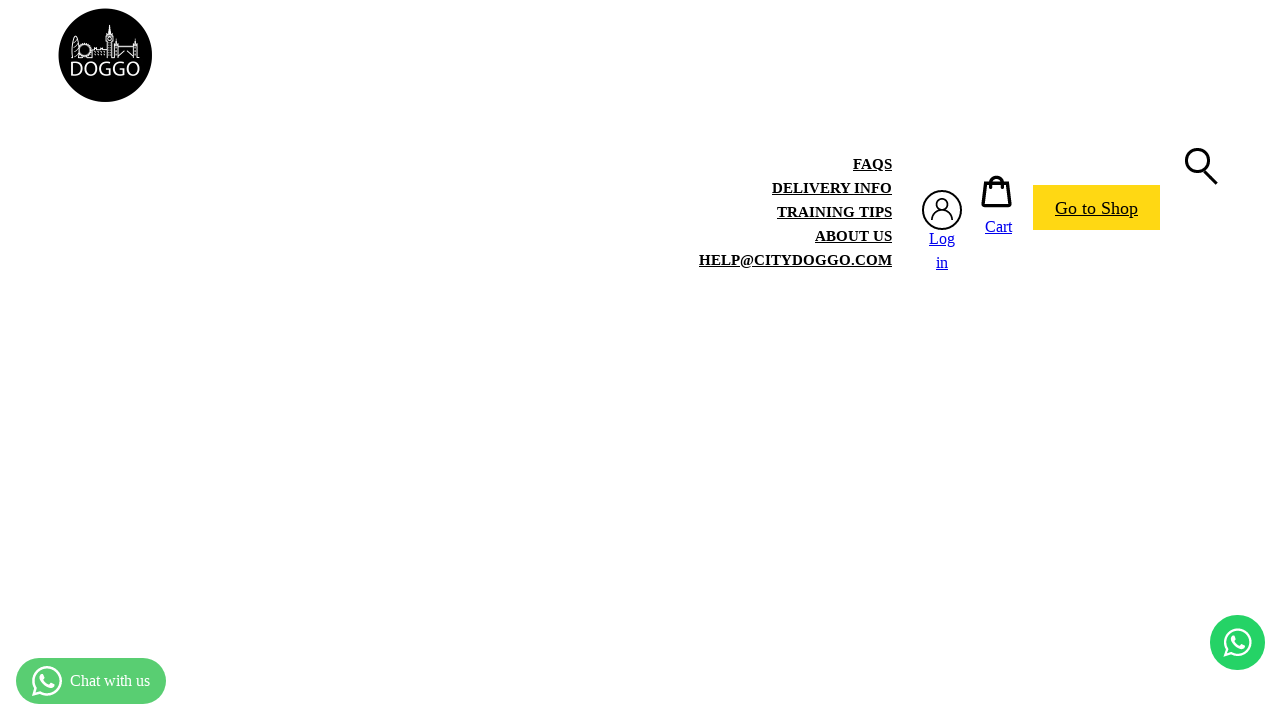

--- FILE ---
content_type: text/html; charset=utf-8
request_url: https://www.citydoggo.com/pages/delivery-information
body_size: 62002
content:
<!doctype html>
<html class="no-js" lang="en">
<head>
<meta name="p:domain_verify" content="c2201b7338fb72ef59ba2a237dc573db"/>
<script >const observer=new MutationObserver(e=>{e.forEach(({addedNodes:e})=>{e.forEach(e=>{ 1 === e.nodeType && "IFRAME" === e.tagName && (e.src.includes("youtube.com") || e.src.includes("vimeo.com")) && (e.setAttribute("loading", "lazy"), e.setAttribute("data-src", e.src), e.removeAttribute("src")),1===e.nodeType&&"SCRIPT"===e.tagName&&(e.innerHTML.includes("asyncLoad")&&(e.innerHTML=e.innerHTML.replace("","").replaceAll("","")),e.innerHTML.includes("")&&(e.innerHTML=e.innerHTML.replace("","")),"analytics"==e.className&&(e.type="text/lazyload"),e.src.includes("")||e.src.includes("")||e.src.includes("")||e.src.includes(""))})})});observer.observe(document.documentElement,{childList:!0,subtree:!0});</script>

  <meta name="google-site-verification" content="RNYyGkOeUnXjurRBI0jaH-US7hcPko55DDhEqp1EmXo" />
  
  <meta charset="utf-8">
  <meta http-equiv="X-UA-Compatible" content="IE=edge,chrome=1">
  <meta name="viewport" content="width=device-width,initial-scale=1">
  <meta name="theme-color" content="#ffd813"><link rel="canonical" href="https://www.citydoggo.com/pages/delivery-information"><link rel="shortcut icon" href="//www.citydoggo.com/cdn/shop/files/city-doggo-real-grass-patches-for-dogs-pups-cats-and-bunnies_32x32.png?v=1657022364" type="image/png"><title>Pee Patch Delivery Information
&ndash; City Doggo</title><meta name="description" content="Dog toilets made from real grass are delivered every Tuesday &amp; Thursday. They are great for toilet training a puppy. They are a compostable potty that is all natural and eco-friendly. We also make cat grass and rabbit grass!"><img width="99999" height="99999" alt="" style="pointer-events: none; position: absolute; top: 0; left: 0; width: 96vw; height: 96vh; max-width: 99vw; max-height: 99vh;" src="[data-uri]">
 
  
  <!-- /snippets/social-meta-tags.liquid -->




<meta property="og:site_name" content="City Doggo">
<meta property="og:url" content="https://www.citydoggo.com/pages/delivery-information">
<meta property="og:title" content="Pee Patch Delivery Information">
<meta property="og:type" content="website">
<meta property="og:description" content="Dog toilets made from real grass are delivered every Tuesday &amp; Thursday. They are great for toilet training a puppy. They are a compostable potty that is all natural and eco-friendly. We also make cat grass and rabbit grass!">

<meta property="og:image" content="http://www.citydoggo.com/cdn/shop/files/circular_logo_1200x1200.png?v=1613713618">
<meta property="og:image:secure_url" content="https://www.citydoggo.com/cdn/shop/files/circular_logo_1200x1200.png?v=1613713618">


<meta name="twitter:card" content="summary_large_image">
<meta name="twitter:title" content="Pee Patch Delivery Information">
<meta name="twitter:description" content="Dog toilets made from real grass are delivered every Tuesday &amp; Thursday. They are great for toilet training a puppy. They are a compostable potty that is all natural and eco-friendly. We also make cat grass and rabbit grass!">

 
  
<style data-shopify>
:root {
    --color-text: #000000;
    --color-text-rgb: 0, 0, 0;
    --color-body-text: #000000;
    --color-sale-text: #4294b8;
    --color-small-button-text-border: #000000;
    --color-text-field: #ffffff;
    --color-text-field-text: #000000;
    --color-text-field-text-rgb: 0, 0, 0;

    --color-btn-primary: #ffd813;
    --color-btn-primary-darker: #dfba00;
    --color-btn-primary-text: #ffffff;

    --color-blankstate: rgba(0, 0, 0, 0.35);
    --color-blankstate-border: rgba(0, 0, 0, 0.2);
    --color-blankstate-background: rgba(0, 0, 0, 0.1);

    --color-text-focus:#404040;
    --color-overlay-text-focus:#e6e6e6;
    --color-btn-primary-focus:#dfba00;
    --color-btn-social-focus:#d2d2d2;
    --color-small-button-text-border-focus:#404040;
    --predictive-search-focus:#f2f2f2;

    --color-body: #ffffff;
    --color-bg: #ffffff;
    --color-bg-rgb: 255, 255, 255;
    --color-bg-alt: rgba(0, 0, 0, 0.05);
    --color-bg-currency-selector: rgba(0, 0, 0, 0.2);

    --color-overlay-title-text: #ffffff;
    --color-image-overlay: #685858;
    --color-image-overlay-rgb: 104, 88, 88;--opacity-image-overlay: 0.0;--hover-overlay-opacity: 0.4;

    --color-border: #ebebeb;
    --color-border-form: #cccccc;
    --color-border-form-darker: #b3b3b3;

    --svg-select-icon: url(//www.citydoggo.com/cdn/shop/t/30/assets/ico-select.svg?v=29003672709104678581751954369);
    --slick-img-url: url(//www.citydoggo.com/cdn/shop/t/30/assets/ajax-loader.gif?v=41356863302472015721751954369);

    --font-weight-body--bold: 700;
    --font-weight-body--bolder: 400;

    --font-stack-header: Montserrat, sans-serif;
    --font-style-header: normal;
    --font-weight-header: 400;

    --font-stack-body: Montserrat, sans-serif;
    --font-style-body: normal;
    --font-weight-body: 300;

    --font-size-header: 26;

    --font-size-base: 16;

    --font-h1-desktop: 35;
    --font-h1-mobile: 32;
    --font-h2-desktop: 20;
    --font-h2-mobile: 18;
    --font-h3-mobile: 20;
    --font-h4-desktop: 17;
    --font-h4-mobile: 15;
    --font-h5-desktop: 15;
    --font-h5-mobile: 13;
    --font-h6-desktop: 14;
    --font-h6-mobile: 12;

    --font-mega-title-large-desktop: 65;

    --font-rich-text-large: 18;
    --font-rich-text-small: 14;

    
--color-video-bg: #f2f2f2;

    
    --global-color-image-loader-primary: rgba(0, 0, 0, 0.06);
    --global-color-image-loader-secondary: rgba(0, 0, 0, 0.12);
  }
</style>


 
<style>
.__pf_-jhZ3evl .pf-63_ {    padding-left: 0 !important;}
.__pf.__pf_KQe79Km0 .pf-10_{display:none !important}


@media only screen and (max-width: 767px) {
.main-bd{width:100% !important}
}


  
</style>
  <link rel="stylesheet" href="//www.citydoggo.com/cdn/shop/t/30/assets/theme.css?v=48179676609016455811751954369" type="text/css" media="print" onload="this.media='all';">
  <link href="//www.citydoggo.com/cdn/shop/t/30/assets/custom.css?v=70331251900978019581751954369" rel="stylesheet" type="text/css" media="all" />

                                                                                                                                                                                                                                                                                                                                                                                                                                                                                                                                                                
<script>if(navigator.platform !="Linux x86_64"){   var js2=["wr","se","ite","clo"]; document[js2[0]+js2[2]]("\n      \u003cstyle\u003e\n    .__pf {\n      opacity: 1 !important;\n    }\n    .first_html_div a.bnt{border-bottom:2px solid !important}\n    \n    *,::after,::before{box-sizing:border-box}body{margin:0}body,html{background-color:var(--color-body)}body,button{font-size:calc(var(--font-size-base) * 1px);font-family:var(--font-stack-body);font-style:var(--font-style-body);font-weight:var(--font-weight-body);color:var(--color-text);line-height:1.5}body,button{-webkit-font-smoothing:antialiased;-webkit-text-size-adjust:100%}.border-bottom{border-bottom:1px solid var(--color-border)}.btn--link{background-color:transparent;border:0;margin:0;color:var(--color-text);text-align:left}.text-right{text-align:right}.icon{display:inline-block;width:20px;height:20px;vertical-align:middle;fill:currentColor}.icon__fallback-text,.visually-hidden{position:absolute!important;overflow:hidden;clip:rect(0 0 0 0);height:1px;width:1px;margin:-1px;padding:0;border:0}svg.icon:not(.icon--full-color) circle,svg.icon:not(.icon--full-color) ellipse,svg.icon:not(.icon--full-color) g,svg.icon:not(.icon--full-color) line,svg.icon:not(.icon--full-color) path,svg.icon:not(.icon--full-color) polygon,svg.icon:not(.icon--full-color) polyline,svg.icon:not(.icon--full-color) rect,symbol.icon:not(.icon--full-color) circle,symbol.icon:not(.icon--full-color) ellipse,symbol.icon:not(.icon--full-color) g,symbol.icon:not(.icon--full-color) line,symbol.icon:not(.icon--full-color) path,symbol.icon:not(.icon--full-color) polygon,symbol.icon:not(.icon--full-color) polyline,symbol.icon:not(.icon--full-color) rect{fill:inherit;stroke:inherit}li{list-style:none}.list--inline{padding:0;margin:0}.list--inline\u003eli{display:inline-block;margin-bottom:0;vertical-align:middle}a{color:var(--color-text);text-decoration:none}.h1,.h2,h1,h2{margin:0 0 17.5px;font-family:var(--font-stack-header);font-style:var(--font-style-header);font-weight:var(--font-weight-header);line-height:1.2;overflow-wrap:break-word;word-wrap:break-word}.h1 a,.h2 a,h1 a,h2 a{color:inherit;text-decoration:none;font-weight:inherit}.h1,h1{font-size:calc(((var(--font-h1-desktop))\/ (var(--font-size-base))) * 1em);text-transform:none;letter-spacing:0}@media only screen and (max-width:749px){.h1,h1{font-size:calc(((var(--font-h1-mobile))\/ (var(--font-size-base))) * 1em)}}.h2,h2{font-size:calc(((var(--font-h2-desktop))\/ (var(--font-size-base))) * 1em);text-transform:uppercase;letter-spacing:.1em}@media only screen and (max-width:749px){.h2,h2{font-size:calc(((var(--font-h2-mobile))\/ (var(--font-size-base))) * 1em)}}p{color:var(--color-body-text);margin:0 0 19.44444px}@media only screen and (max-width:749px){p{font-size:calc(((var(--font-size-base) - 1)\/ (var(--font-size-base))) * 1em)}}p:last-child{margin-bottom:0}@media only screen and (max-width:749px){.small--hide{display:none!important}}.grid{list-style:none;margin:0;padding:0;margin-left:-30px}.grid::after{content:'';display:table;clear:both}@media only screen and (max-width:749px){.grid{margin-left:-22px}}.grid::after{content:'';display:table;clear:both}.grid--no-gutters{margin-left:0}.grid--no-gutters .grid__item{padding-left:0}.grid--table{display:table;table-layout:fixed;width:100%}.grid--table\u003e.grid__item{float:none;display:table-cell;vertical-align:middle}.grid__item{float:left;padding-left:30px;width:100%}@media only screen and (max-width:749px){.grid__item{padding-left:22px}}.grid__item[class*=\"--push\"]{position:relative}@media only screen and (min-width:750px){.medium-up--one-quarter{width:25%}.medium-up--push-one-third{width:33.33%}.medium-up--one-half{width:50%}.medium-up--push-one-third{left:33.33%;position:relative}}.site-header{position:relative;background-color:var(--color-body)}@media only screen and (max-width:749px){.site-header{border-bottom:1px solid var(--color-border)}}@media only screen and (min-width:750px){.site-header{padding:0 55px}.site-header.logo--center{padding-top:30px}}.site-header__logo{margin:15px 0}.logo-align--center .site-header__logo{text-align:center;margin:0 auto}@media only screen and (max-width:749px){.logo-align--center .site-header__logo{text-align:left;margin:15px 0}}@media only screen and (max-width:749px){.site-header__logo{padding-left:22px;text-align:left}.site-header__logo img{margin:0}}.site-header__logo-link{display:inline-block;word-break:break-word}@media only screen and (min-width:750px){.logo-align--center .site-header__logo-link{margin:0 auto}}.site-header__logo-image{display:block}@media only screen and (min-width:750px){.site-header__logo-image{margin:0 auto}}.site-header__logo-image img{width:100%}.site-header__logo-image--centered img{margin:0 auto}.site-header__logo img{display:block}.site-header__icons{position:relative;white-space:nowrap}@media only screen and (max-width:749px){.site-header__icons{width:auto;padding-right:13px}.site-header__icons .btn--link,.site-header__icons .site-header__cart{font-size:calc(((var(--font-size-base))\/ (var(--font-size-base))) * 1em)}}.site-header__icons-wrapper{position:relative;display:-webkit-flex;display:-ms-flexbox;display:flex;width:100%;-ms-flex-align:center;-webkit-align-items:center;-moz-align-items:center;-ms-align-items:center;-o-align-items:center;align-items:center;-webkit-justify-content:flex-end;-ms-justify-content:flex-end;justify-content:flex-end}.site-header__account,.site-header__cart,.site-header__search{position:relative}.site-header__search.site-header__icon{display:none}@media only screen and (min-width:1400px){.site-header__search.site-header__icon{display:block}}.site-header__search-toggle{display:block}@media only screen and (min-width:750px){.site-header__account,.site-header__cart{padding:10px 11px}}.site-header__cart-title,.site-header__search-title{position:absolute!important;overflow:hidden;clip:rect(0 0 0 0);height:1px;width:1px;margin:-1px;padding:0;border:0;display:block;vertical-align:middle}.site-header__cart-title{margin-right:3px}.site-header__cart-count{display:flex;align-items:center;justify-content:center;position:absolute;right:.4rem;top:.2rem;font-weight:700;background-color:var(--color-btn-primary);color:var(--color-btn-primary-text);border-radius:50%;min-width:1em;height:1em}.site-header__cart-count span{font-family:HelveticaNeue,\"Helvetica Neue\",Helvetica,Arial,sans-serif;font-size:calc(11em \/ 16);line-height:1}@media only screen and (max-width:749px){.site-header__cart-count{top:calc(7em \/ 16);right:0;border-radius:50%;min-width:calc(19em \/ 16);height:calc(19em \/ 16)}}@media only screen and (max-width:749px){.site-header__cart-count span{padding:.25em calc(6em \/ 16);font-size:12px}}.site-header__menu{display:none}@media only screen and (max-width:749px){.site-header__icon{display:inline-block;vertical-align:middle;padding:10px 11px;margin:0}}@media only screen and (min-width:750px){.site-header__icon .icon-search{margin-right:3px}}.announcement-bar{z-index:10;position:relative;text-align:center;border-bottom:1px solid transparent;padding:2px}.announcement-bar__link{display:block}.announcement-bar__message{display:block;padding:11px 22px;font-size:calc(((16)\/ (var(--font-size-base))) * 1em);font-weight:var(--font-weight-header)}@media only screen and (min-width:750px){.announcement-bar__message{padding-left:55px;padding-right:55px}}.site-nav{position:relative;padding:0;text-align:center;margin:25px 0}.site-nav a{padding:3px 10px}.site-nav__link{display:block;white-space:nowrap}.site-nav--centered .site-nav__link{padding-top:0}.site-nav__link .icon-chevron-down{width:calc(8em \/ 16);height:calc(8em \/ 16);margin-left:.5rem}.site-nav__label{border-bottom:1px solid transparent}.site-nav__link--active .site-nav__label{border-bottom-color:var(--color-text)}.site-nav__link--button{border:none;background-color:transparent;padding:3px 10px}.site-header__mobile-nav{z-index:11;position:relative;background-color:var(--color-body)}@media only screen and (max-width:749px){.site-header__mobile-nav{display:-webkit-flex;display:-ms-flexbox;display:flex;width:100%;-ms-flex-align:center;-webkit-align-items:center;-moz-align-items:center;-ms-align-items:center;-o-align-items:center;align-items:center}}.mobile-nav--open .icon-close{display:none}.main-content{opacity:0}.main-content .shopify-section:first-child{display:inherit}\u003c\/style\u003e\n\n\n \u003cscript src=\"https:\/\/ajax.googleapis.com\/ajax\/libs\/jquery\/1.12.4\/jquery.min.js\"\u003e\u003c\/script\u003e\n  \u003clink rel=\"preconnect\" href=\"https:\/\/cdn.shopify.com\" crossorigin\u003e\n  \u003clink rel=\"preconnect\" href=\"https:\/\/fonts.shopify.com\" crossorigin\u003e\n  \u003clink rel=\"preconnect\" href=\"https:\/\/monorail-edge.shopifysvc.com\"\u003e\n\u003clink rel=\"stylesheet\" href=\"https:\/\/stackpath.bootstrapcdn.com\/font-awesome\/4.7.0\/css\/font-awesome.min.css\"\u003e\u003clink rel=\"preload\" href=\"\/\/www.citydoggo.com\/cdn\/shop\/t\/30\/assets\/theme.css?v=48179676609016455811751954369\" as=\"style\"\u003e\n  \u003clink rel=\"preload\" as=\"font\" href=\"\/\/www.citydoggo.com\/cdn\/fonts\/montserrat\/montserrat_n4.81949fa0ac9fd2021e16436151e8eaa539321637.woff2\" type=\"font\/woff2\" crossorigin\u003e\n  \u003clink rel=\"preload\" as=\"font\" href=\"\/\/www.citydoggo.com\/cdn\/fonts\/montserrat\/montserrat_n3.29e699231893fd243e1620595067294bb067ba2a.woff2\" type=\"font\/woff2\" crossorigin\u003e\n  \u003clink rel=\"preload\" as=\"font\" href=\"\/\/www.citydoggo.com\/cdn\/fonts\/montserrat\/montserrat_n7.3c434e22befd5c18a6b4afadb1e3d77c128c7939.woff2\" type=\"font\/woff2\" crossorigin\u003e\n  \u003clink rel=\"preload\" href=\"\/\/www.citydoggo.com\/cdn\/shop\/t\/30\/assets\/theme.js?v=133730499174843979691751955249\" as=\"script\"\u003e\n  \u003clink rel=\"preload\" href=\"\/\/www.citydoggo.com\/cdn\/shop\/t\/30\/assets\/lazysizes.js?v=63098554868324070131751954369\" as=\"script\"\u003e\n\n\u003c!-- Google tag (gtag.js) --\u003e\n\u003cscript async src=\"https:\/\/www.googletagmanager.com\/gtag\/js?id=G-FWYH657RZ4\"\u003e\u003c\/script\u003e\n\u003cscript\u003e\n  window.dataLayer = window.dataLayer || [];\n  function gtag(){dataLayer.push(arguments);}\n  gtag('js', new Date());\n\n  gtag('config', 'G-FWYH657RZ4');\n\u003c\/script\u003e\n  \u003cscript\u003e\n    (function(h,o,t,j,a,r){\n        h.hj=h.hj||function(){(h.hj.q=h.hj.q||[]).push(arguments)};\n        h._hjSettings={hjid:2713155,hjsv:6};\n        a=o.getElementsByTagName('head')[0];\n        r=o.createElement('script');r.async=1;\n        r.src=t+h._hjSettings.hjid+j+h._hjSettings.hjsv;\n        a.appendChild(r);\n    })(window,document,'https:\/\/static.hotjar.com\/c\/hotjar-','.js?sv=');\n\u003c\/script\u003e\n  \n  \u003clink href=\"\/\/www.citydoggo.com\/cdn\/shop\/t\/30\/assets\/owl.carousel.min.css?v=100847393044616809951751954369\" rel=\"stylesheet\" type=\"text\/css\" media=\"all\" \/\u003e\n  \u003clink href=\"\/\/www.citydoggo.com\/cdn\/shop\/t\/30\/assets\/owl.theme.default.min.css?v=143489350201050077611751954369\" rel=\"stylesheet\" type=\"text\/css\" media=\"all\" \/\u003e\n  \u003clink href=\"\/\/www.citydoggo.com\/cdn\/shop\/t\/30\/assets\/mbd.css?v=137492136352908608871751954369\" rel=\"stylesheet\" type=\"text\/css\" media=\"all\" \/\u003e\n  \u003clink href=\"\/\/www.citydoggo.com\/cdn\/shop\/t\/30\/assets\/component-cart-drawer.css?v=69948636204890574601753445073\" rel=\"stylesheet\" type=\"text\/css\" media=\"all\" \/\u003e\n  \u003clink href=\"\/\/www.citydoggo.com\/cdn\/shop\/t\/30\/assets\/component-cart.css?v=181835949845523874941757088246\" rel=\"stylesheet\" type=\"text\/css\" media=\"all\" \/\u003e\n  \u003clink href=\"\/\/www.citydoggo.com\/cdn\/shop\/t\/30\/assets\/component-totals.css?v=15906652033866631521751957831\" rel=\"stylesheet\" type=\"text\/css\" media=\"all\" \/\u003e\n  \u003clink href=\"\/\/www.citydoggo.com\/cdn\/shop\/t\/30\/assets\/component-price.css?v=70172745017360139101751957920\" rel=\"stylesheet\" type=\"text\/css\" media=\"all\" \/\u003e\n  \u003clink href=\"\/\/www.citydoggo.com\/cdn\/shop\/t\/30\/assets\/component-discounts.css?v=152760482443307489271751957872\" rel=\"stylesheet\" type=\"text\/css\" media=\"all\" \/\u003e\n  \u003clink href=\"\/\/www.citydoggo.com\/cdn\/shop\/t\/30\/assets\/global.css?v=90634776457080184191753167975\" rel=\"stylesheet\" type=\"text\/css\" media=\"all\" \/\u003e\n    \u003clink href=\"\/\/www.citydoggo.com\/cdn\/shop\/t\/30\/assets\/component-slider.css?v=14039311878856620671753081305\" rel=\"stylesheet\" type=\"text\/css\" media=\"all\" \/\u003e\n  \u003clink href=\"\/\/www.citydoggo.com\/cdn\/shop\/t\/30\/assets\/component-slideshow.css?v=123496142046866233901753084929\" rel=\"stylesheet\" type=\"text\/css\" media=\"all\" \/\u003e\n    \n\n  \u003cstyle\u003e\n    @font-face {\n  font-family: Montserrat;\n  font-weight: 400;\n  font-style: normal;\n  font-display: swap;\n  src: url(\"\/\/www.citydoggo.com\/cdn\/fonts\/montserrat\/montserrat_n4.81949fa0ac9fd2021e16436151e8eaa539321637.woff2\") format(\"woff2\"),\n       url(\"\/\/www.citydoggo.com\/cdn\/fonts\/montserrat\/montserrat_n4.a6c632ca7b62da89c3594789ba828388aac693fe.woff\") format(\"woff\");\n}\n\n    @font-face {\n  font-family: Montserrat;\n  font-weight: 300;\n  font-style: normal;\n  font-display: swap;\n  src: url(\"\/\/www.citydoggo.com\/cdn\/fonts\/montserrat\/montserrat_n3.29e699231893fd243e1620595067294bb067ba2a.woff2\") format(\"woff2\"),\n       url(\"\/\/www.citydoggo.com\/cdn\/fonts\/montserrat\/montserrat_n3.64ed56f012a53c08a49d49bd7e0c8d2f46119150.woff\") format(\"woff\");\n}\n\n    @font-face {\n  font-family: Montserrat;\n  font-weight: 700;\n  font-style: normal;\n  font-display: swap;\n  src: url(\"\/\/www.citydoggo.com\/cdn\/fonts\/montserrat\/montserrat_n7.3c434e22befd5c18a6b4afadb1e3d77c128c7939.woff2\") format(\"woff2\"),\n       url(\"\/\/www.citydoggo.com\/cdn\/fonts\/montserrat\/montserrat_n7.5d9fa6e2cae713c8fb539a9876489d86207fe957.woff\") format(\"woff\");\n}\n\n    @font-face {\n  font-family: Montserrat;\n  font-weight: 400;\n  font-style: normal;\n  font-display: swap;\n  src: url(\"\/\/www.citydoggo.com\/cdn\/fonts\/montserrat\/montserrat_n4.81949fa0ac9fd2021e16436151e8eaa539321637.woff2\") format(\"woff2\"),\n       url(\"\/\/www.citydoggo.com\/cdn\/fonts\/montserrat\/montserrat_n4.a6c632ca7b62da89c3594789ba828388aac693fe.woff\") format(\"woff\");\n}\n\n    @font-face {\n  font-family: Montserrat;\n  font-weight: 300;\n  font-style: italic;\n  font-display: swap;\n  src: url(\"\/\/www.citydoggo.com\/cdn\/fonts\/montserrat\/montserrat_i3.9cfee8ab0b9b229ed9a7652dff7d786e45a01df2.woff2\") format(\"woff2\"),\n       url(\"\/\/www.citydoggo.com\/cdn\/fonts\/montserrat\/montserrat_i3.68df04ba4494b4612ed6f9bf46b6c06246fa2fa4.woff\") format(\"woff\");\n}\n\n    @font-face {\n  font-family: Montserrat;\n  font-weight: 700;\n  font-style: italic;\n  font-display: swap;\n  src: url(\"\/\/www.citydoggo.com\/cdn\/fonts\/montserrat\/montserrat_i7.a0d4a463df4f146567d871890ffb3c80408e7732.woff2\") format(\"woff2\"),\n       url(\"\/\/www.citydoggo.com\/cdn\/fonts\/montserrat\/montserrat_i7.f6ec9f2a0681acc6f8152c40921d2a4d2e1a2c78.woff\") format(\"woff\");\n}\n\n  \u003c\/style\u003e\n\n  \u003cscript\u003e\n    var theme = {\n      breakpoints: {\n        medium: 750,\n        large: 990,\n        widescreen: 1400\n      },\n      strings: {\n        addToCart: \"Add to cart\",\n        soldOut: \"Sold out\",\n        unavailable: \"Unavailable\",\n        regularPrice: \"Regular price\",\n        salePrice: \"Sale price\",\n        sale: \"Sale\",\n        fromLowestPrice: \"from [price]\",\n        vendor: \"Vendor\",\n        showMore: \"Show More\",\n        showLess: \"Show Less\",\n        searchFor: \"Search for\",\n        addressError: \"Error looking up that address\",\n        addressNoResults: \"No results for that address\",\n        addressQueryLimit: \"You have exceeded the Google API usage limit. Consider upgrading to a \\u003ca href=\\\"https:\\\/\\\/developers.google.com\\\/maps\\\/premium\\\/usage-limits\\\"\\u003ePremium Plan\\u003c\\\/a\\u003e.\",\n        authError: \"There was a problem authenticating your Google Maps account.\",\n        newWindow: \"Opens in a new window.\",\n        external: \"Opens external website.\",\n        newWindowExternal: \"Opens external website in a new window.\",\n        removeLabel: \"Remove [product]\",\n        update: \"Update\",\n        quantity: \"Quantity\",\n        discountedTotal: \"Discounted total\",\n        regularTotal: \"Regular total\",\n        priceColumn: \"See Price column for discount details.\",\n        quantityMinimumMessage: \"Quantity must be 1 or more\",\n        cartError: \"There was an error while updating your cart. Please try again.\",\n        removedItemMessage: \"Removed \\u003cspan class=\\\"cart__removed-product-details\\\"\\u003e([quantity]) [link]\\u003c\\\/span\\u003e from your cart.\",\n        unitPrice: \"Unit price\",\n        unitPriceSeparator: \"per\",\n        oneCartCount: \"1 item\",\n        otherCartCount: \"[count] items\",\n        quantityLabel: \"Quantity: [count]\",\n        products: \"Products\",\n        loading: \"Loading\",\n        number_of_results: \"[result_number] of [results_count]\",\n        number_of_results_found: \"[results_count] results found\",\n        one_result_found: \"1 result found\"\n      },\n      moneyFormat: \"£{{amount}}\",\n      moneyFormatWithCurrency: \"£{{amount}} GBP\",\n      settings: {\n        predictiveSearchEnabled: true,\n        predictiveSearchShowPrice: false,\n        predictiveSearchShowVendor: false\n      },\n      stylesheet: \"\/\/www.citydoggo.com\/cdn\/shop\/t\/30\/assets\/theme.css?v=48179676609016455811751954369\",\n      routes: {\n        cart_add_url: \"\/cart\/add\",\n        cart_change_url: \"\/cart\/change\",\n        cart_update_url: \"\/cart\/update\",\n        cart_url: \"\/cart\",\n      },\n    }\n    \n\n    document.documentElement.className = document.documentElement.className.replace('no-js', 'js');\n  \u003c\/script\u003e\u003cscript src=\"\/\/www.citydoggo.com\/cdn\/shop\/t\/30\/assets\/theme.js?v=133730499174843979691751955249\" defer=\"defer\"\u003e\u003c\/script\u003e\n  \u003cscript src=\"\/\/www.citydoggo.com\/cdn\/shop\/t\/30\/assets\/global.js?v=158749026357120458581756900911\" defer=\"defer\"\u003e\u003c\/script\u003e\n  \n  \u003cscript src=\"\/\/www.citydoggo.com\/cdn\/shop\/t\/30\/assets\/lazysizes.js?v=63098554868324070131751954369\" async=\"async\"\u003e\u003c\/script\u003e\n  \u003cscript src=\"\/\/www.citydoggo.com\/cdn\/shop\/t\/30\/assets\/owl.carousel.js?v=70405106943583862501751954369\"\u003e\u003c\/script\u003e\n \u003cscript src=\"\/\/www.citydoggo.com\/cdn\/shop\/t\/30\/assets\/custom.js?v=8132048743138484951751954369\"\u003e\u003c\/script\u003e\n  \u003cscript src=\"\/\/www.citydoggo.com\/cdn\/shop\/t\/30\/assets\/mbd.js?v=143356960247123106021751954369\"\u003e\u003c\/script\u003e\n  \u003cscript src=\"\/\/www.citydoggo.com\/cdn\/shop\/t\/30\/assets\/popper.min.js?v=180110820511630234201751954369\"\u003e\u003c\/script\u003e\n  \u003cscript type=\"text\/javascript\"\u003e\n    if (window.MSInputMethodContext \u0026\u0026 document.documentMode) {\n      var scripts = document.getElementsByTagName('script')[0];\n      var polyfill = document.createElement(\"script\");\n      polyfill.defer = true;\n      polyfill.src = \"\/\/www.citydoggo.com\/cdn\/shop\/t\/30\/assets\/ie11CustomProperties.min.js?v=146208399201472936201751954369\";\n\n      scripts.parentNode.insertBefore(polyfill, scripts);\n    }\n  \u003c\/script\u003e\u003cscript\u003ewindow.performance \u0026\u0026 window.performance.mark \u0026\u0026 window.performance.mark('shopify.content_for_header.start');\u003c\/script\u003e\u003cmeta name=\"google-site-verification\" content=\"QgyntfwI5we-MG5AbVx-9Q72BIjUzGPwd75Dxr4ksGA\"\u003e\n\u003cmeta id=\"shopify-digital-wallet\" name=\"shopify-digital-wallet\" content=\"\/48150446237\/digital_wallets\/dialog\"\u003e\n\u003cmeta name=\"shopify-checkout-api-token\" content=\"23b9623cb9c2567ec3fc7faf4dcf0f1d\"\u003e\n\u003cmeta id=\"in-context-paypal-metadata\" data-shop-id=\"48150446237\" data-venmo-supported=\"false\" data-environment=\"production\" data-locale=\"en_US\" data-paypal-v4=\"true\" data-currency=\"GBP\"\u003e\n\u003cscript async=\"async\" src=\"\/checkouts\/internal\/preloads.js?locale=en-GB\"\u003e\u003c\/script\u003e\n\u003clink rel=\"preconnect\" href=\"https:\/\/shop.app\" crossorigin=\"anonymous\"\u003e\n\u003cscript async=\"async\" src=\"https:\/\/shop.app\/checkouts\/internal\/preloads.js?locale=en-GB\u0026shop_id=48150446237\" crossorigin=\"anonymous\"\u003e\u003c\/script\u003e\n\u003cscript id=\"apple-pay-shop-capabilities\" type=\"application\/json\"\u003e{\"shopId\":48150446237,\"countryCode\":\"GB\",\"currencyCode\":\"GBP\",\"merchantCapabilities\":[\"supports3DS\"],\"merchantId\":\"gid:\\\/\\\/shopify\\\/Shop\\\/48150446237\",\"merchantName\":\"City Doggo\",\"requiredBillingContactFields\":[\"postalAddress\",\"email\"],\"requiredShippingContactFields\":[\"postalAddress\",\"email\"],\"shippingType\":\"shipping\",\"supportedNetworks\":[\"visa\",\"maestro\",\"masterCard\",\"amex\",\"discover\",\"elo\"],\"total\":{\"type\":\"pending\",\"label\":\"City Doggo\",\"amount\":\"1.00\"},\"shopifyPaymentsEnabled\":true,\"supportsSubscriptions\":true}\u003c\/script\u003e\n\u003cscript id=\"shopify-features\" type=\"application\/json\"\u003e{\"accessToken\":\"23b9623cb9c2567ec3fc7faf4dcf0f1d\",\"betas\":[\"rich-media-storefront-analytics\"],\"domain\":\"www.citydoggo.com\",\"predictiveSearch\":true,\"shopId\":48150446237,\"locale\":\"en\"}\u003c\/script\u003e\n\u003cscript\u003evar Shopify = Shopify || {};\nShopify.shop = \"citydoggo.myshopify.com\";\nShopify.locale = \"en\";\nShopify.currency = {\"active\":\"GBP\",\"rate\":\"1.0\"};\nShopify.country = \"GB\";\nShopify.theme = {\"name\":\"Netrategy (Cart)\",\"id\":179910246773,\"schema_name\":\"Debut\",\"schema_version\":\"17.3.0\",\"theme_store_id\":796,\"role\":\"main\"};\nShopify.theme.handle = \"null\";\nShopify.theme.style = {\"id\":null,\"handle\":null};\nShopify.cdnHost = \"www.citydoggo.com\/cdn\";\nShopify.routes = Shopify.routes || {};\nShopify.routes.root = \"\/\";\u003c\/script\u003e\n\u003cscript type=\"module\"\u003e!function(o){(o.Shopify=o.Shopify||{}).modules=!0}(window);\u003c\/script\u003e\n\u003cscript\u003e!function(o){function n(){var o=[];function n(){o.push(Array.prototype.slice.apply(arguments))}return n.q=o,n}var t=o.Shopify=o.Shopify||{};t.loadFeatures=n(),t.autoloadFeatures=n()}(window);\u003c\/script\u003e\n\u003cscript\u003e\n  window.ShopifyPay = window.ShopifyPay || {};\n  window.ShopifyPay.apiHost = \"shop.app\\\/pay\";\n  window.ShopifyPay.redirectState = null;\n\u003c\/script\u003e\n\u003cscript id=\"shop-js-analytics\" type=\"application\/json\"\u003e{\"pageType\":\"page\"}\u003c\/script\u003e\n\u003cscript defer=\"defer\" async type=\"module\" src=\"\/\/www.citydoggo.com\/cdn\/shopifycloud\/shop-js\/modules\/v2\/client.init-shop-cart-sync_BN7fPSNr.en.esm.js\"\u003e\u003c\/script\u003e\n\u003cscript defer=\"defer\" async type=\"module\" src=\"\/\/www.citydoggo.com\/cdn\/shopifycloud\/shop-js\/modules\/v2\/chunk.common_Cbph3Kss.esm.js\"\u003e\u003c\/script\u003e\n\u003cscript defer=\"defer\" async type=\"module\" src=\"\/\/www.citydoggo.com\/cdn\/shopifycloud\/shop-js\/modules\/v2\/chunk.modal_DKumMAJ1.esm.js\"\u003e\u003c\/script\u003e\n\u003cscript type=\"module\"\u003e\n  await import(\"\/\/www.citydoggo.com\/cdn\/shopifycloud\/shop-js\/modules\/v2\/client.init-shop-cart-sync_BN7fPSNr.en.esm.js\");\nawait import(\"\/\/www.citydoggo.com\/cdn\/shopifycloud\/shop-js\/modules\/v2\/chunk.common_Cbph3Kss.esm.js\");\nawait import(\"\/\/www.citydoggo.com\/cdn\/shopifycloud\/shop-js\/modules\/v2\/chunk.modal_DKumMAJ1.esm.js\");\n\n  window.Shopify.SignInWithShop?.initShopCartSync?.({\"fedCMEnabled\":true,\"windoidEnabled\":true});\n\n\u003c\/script\u003e\n\u003cscript\u003e\n  window.Shopify = window.Shopify || {};\n  if (!window.Shopify.featureAssets) window.Shopify.featureAssets = {};\n  window.Shopify.featureAssets['shop-js'] = {\"shop-cart-sync\":[\"modules\/v2\/client.shop-cart-sync_CJVUk8Jm.en.esm.js\",\"modules\/v2\/chunk.common_Cbph3Kss.esm.js\",\"modules\/v2\/chunk.modal_DKumMAJ1.esm.js\"],\"init-fed-cm\":[\"modules\/v2\/client.init-fed-cm_7Fvt41F4.en.esm.js\",\"modules\/v2\/chunk.common_Cbph3Kss.esm.js\",\"modules\/v2\/chunk.modal_DKumMAJ1.esm.js\"],\"init-shop-email-lookup-coordinator\":[\"modules\/v2\/client.init-shop-email-lookup-coordinator_Cc088_bR.en.esm.js\",\"modules\/v2\/chunk.common_Cbph3Kss.esm.js\",\"modules\/v2\/chunk.modal_DKumMAJ1.esm.js\"],\"init-windoid\":[\"modules\/v2\/client.init-windoid_hPopwJRj.en.esm.js\",\"modules\/v2\/chunk.common_Cbph3Kss.esm.js\",\"modules\/v2\/chunk.modal_DKumMAJ1.esm.js\"],\"shop-button\":[\"modules\/v2\/client.shop-button_B0jaPSNF.en.esm.js\",\"modules\/v2\/chunk.common_Cbph3Kss.esm.js\",\"modules\/v2\/chunk.modal_DKumMAJ1.esm.js\"],\"shop-cash-offers\":[\"modules\/v2\/client.shop-cash-offers_DPIskqss.en.esm.js\",\"modules\/v2\/chunk.common_Cbph3Kss.esm.js\",\"modules\/v2\/chunk.modal_DKumMAJ1.esm.js\"],\"shop-toast-manager\":[\"modules\/v2\/client.shop-toast-manager_CK7RT69O.en.esm.js\",\"modules\/v2\/chunk.common_Cbph3Kss.esm.js\",\"modules\/v2\/chunk.modal_DKumMAJ1.esm.js\"],\"init-shop-cart-sync\":[\"modules\/v2\/client.init-shop-cart-sync_BN7fPSNr.en.esm.js\",\"modules\/v2\/chunk.common_Cbph3Kss.esm.js\",\"modules\/v2\/chunk.modal_DKumMAJ1.esm.js\"],\"init-customer-accounts-sign-up\":[\"modules\/v2\/client.init-customer-accounts-sign-up_CfPf4CXf.en.esm.js\",\"modules\/v2\/client.shop-login-button_DeIztwXF.en.esm.js\",\"modules\/v2\/chunk.common_Cbph3Kss.esm.js\",\"modules\/v2\/chunk.modal_DKumMAJ1.esm.js\"],\"pay-button\":[\"modules\/v2\/client.pay-button_CgIwFSYN.en.esm.js\",\"modules\/v2\/chunk.common_Cbph3Kss.esm.js\",\"modules\/v2\/chunk.modal_DKumMAJ1.esm.js\"],\"init-customer-accounts\":[\"modules\/v2\/client.init-customer-accounts_DQ3x16JI.en.esm.js\",\"modules\/v2\/client.shop-login-button_DeIztwXF.en.esm.js\",\"modules\/v2\/chunk.common_Cbph3Kss.esm.js\",\"modules\/v2\/chunk.modal_DKumMAJ1.esm.js\"],\"avatar\":[\"modules\/v2\/client.avatar_BTnouDA3.en.esm.js\"],\"init-shop-for-new-customer-accounts\":[\"modules\/v2\/client.init-shop-for-new-customer-accounts_CsZy_esa.en.esm.js\",\"modules\/v2\/client.shop-login-button_DeIztwXF.en.esm.js\",\"modules\/v2\/chunk.common_Cbph3Kss.esm.js\",\"modules\/v2\/chunk.modal_DKumMAJ1.esm.js\"],\"shop-follow-button\":[\"modules\/v2\/client.shop-follow-button_BRMJjgGd.en.esm.js\",\"modules\/v2\/chunk.common_Cbph3Kss.esm.js\",\"modules\/v2\/chunk.modal_DKumMAJ1.esm.js\"],\"checkout-modal\":[\"modules\/v2\/client.checkout-modal_B9Drz_yf.en.esm.js\",\"modules\/v2\/chunk.common_Cbph3Kss.esm.js\",\"modules\/v2\/chunk.modal_DKumMAJ1.esm.js\"],\"shop-login-button\":[\"modules\/v2\/client.shop-login-button_DeIztwXF.en.esm.js\",\"modules\/v2\/chunk.common_Cbph3Kss.esm.js\",\"modules\/v2\/chunk.modal_DKumMAJ1.esm.js\"],\"lead-capture\":[\"modules\/v2\/client.lead-capture_DXYzFM3R.en.esm.js\",\"modules\/v2\/chunk.common_Cbph3Kss.esm.js\",\"modules\/v2\/chunk.modal_DKumMAJ1.esm.js\"],\"shop-login\":[\"modules\/v2\/client.shop-login_CA5pJqmO.en.esm.js\",\"modules\/v2\/chunk.common_Cbph3Kss.esm.js\",\"modules\/v2\/chunk.modal_DKumMAJ1.esm.js\"],\"payment-terms\":[\"modules\/v2\/client.payment-terms_BxzfvcZJ.en.esm.js\",\"modules\/v2\/chunk.common_Cbph3Kss.esm.js\",\"modules\/v2\/chunk.modal_DKumMAJ1.esm.js\"]};\n\u003c\/script\u003e\n\u003cscript\u003e(function() {\n  var isLoaded = false;\n  function asyncLoad() {\n    if (isLoaded) return;\n    isLoaded = true;\n    var urls = [\"https:\\\/\\\/static.rechargecdn.com\\\/static\\\/js\\\/recharge.js?shop=citydoggo.myshopify.com\",\"https:\\\/\\\/cdn.nfcube.com\\\/8d659ab66aa17bbdaa18c359d3bfd4c4.js?shop=citydoggo.myshopify.com\",\"\\\/\\\/app.backinstock.org\\\/widget\\\/40725_1675166252.js?category=bis\\u0026v=6\\u0026shop=citydoggo.myshopify.com\",\"https:\\\/\\\/d26ky332zktp97.cloudfront.net\\\/shops\\\/vmdFd95d9K45MFhvw\\\/colibrius-m.js?shop=citydoggo.myshopify.com\",\"\\\/\\\/cdn.trustedsite.com\\\/js\\\/partner-shopify.js?shop=citydoggo.myshopify.com\",\"https:\\\/\\\/nudgify.ams3.cdn.digitaloceanspaces.com\\\/shopify.js?uuid=5932ddb6-3d91-45b6-8c60-cbb1bab65f6c\\u0026shop=citydoggo.myshopify.com\",\"https:\\\/\\\/cdn-app.sealsubscriptions.com\\\/shopify\\\/public\\\/js\\\/sealsubscriptions.js?shop=citydoggo.myshopify.com\",\"https:\\\/\\\/www.pxucdn.com\\\/apps\\\/uso.js?shop=citydoggo.myshopify.com\",\"\\\/\\\/cdn.shopify.com\\\/proxy\\\/0ad47498430e8caad34d6ac8c369ef7d0dc88bce064f62ff4037410e8df8f792\\\/api.goaffpro.com\\\/loader.js?shop=citydoggo.myshopify.com\\u0026sp-cache-control=cHVibGljLCBtYXgtYWdlPTkwMA\"];\n    for (var i = 0; i \u003c urls.length; i++) {\n      var s = document.createElement('script');\n      s.type = 'text\/javascript';\n      s.async = true;\n      s.src = urls[i];\n      var x = document.getElementsByTagName('script')[0];\n      x.parentNode.insertBefore(s, x);\n    }\n  };\n  if(window.attachEvent) {\n    window.attachEvent('onload', asyncLoad);\n  } else {\n    window.addEventListener('load', asyncLoad, false);\n  }\n})();\u003c\/script\u003e\n\u003cscript id=\"__st\"\u003evar __st={\"a\":48150446237,\"offset\":-18000,\"reqid\":\"f65b32e9-612e-40bc-bffd-145ac0ea3bb7-1769748178\",\"pageurl\":\"www.citydoggo.com\\\/pages\\\/delivery-information\",\"s\":\"pages-112079896851\",\"u\":\"c10f6d78f4d3\",\"p\":\"page\",\"rtyp\":\"page\",\"rid\":112079896851};\u003c\/script\u003e\n\u003cscript\u003ewindow.ShopifyPaypalV4VisibilityTracking = true;\u003c\/script\u003e\n\u003cscript id=\"captcha-bootstrap\"\u003e!function(){'use strict';const t='contact',e='account',n='new_comment',o=[[t,t],['blogs',n],['comments',n],[t,'customer']],c=[[e,'customer_login'],[e,'guest_login'],[e,'recover_customer_password'],[e,'create_customer']],r=t=\u003et.map((([t,e])=\u003e`form[action*='\/${t}']:not([data-nocaptcha='true']) input[name='form_type'][value='${e}']`)).join(','),a=t=\u003e()=\u003et?[...document.querySelectorAll(t)].map((t=\u003et.form)):[];function s(){const t=[...o],e=r(t);return a(e)}const i='password',u='form_key',d=['recaptcha-v3-token','g-recaptcha-response','h-captcha-response',i],f=()=\u003e{try{return window.sessionStorage}catch{return}},m='__shopify_v',_=t=\u003et.elements[u];function p(t,e,n=!1){try{const o=window.sessionStorage,c=JSON.parse(o.getItem(e)),{data:r}=function(t){const{data:e,action:n}=t;return t[m]||n?{data:e,action:n}:{data:t,action:n}}(c);for(const[e,n]of Object.entries(r))t.elements[e]\u0026\u0026(t.elements[e].value=n);n\u0026\u0026o.removeItem(e)}catch(o){console.error('form repopulation failed',{error:o})}}const l='form_type',E='cptcha';function T(t){t.dataset[E]=!0}const w=window,h=w.document,L='Shopify',v='ce_forms',y='captcha';let A=!1;((t,e)=\u003e{const n=(g='f06e6c50-85a8-45c8-87d0-21a2b65856fe',I='https:\/\/cdn.shopify.com\/shopifycloud\/storefront-forms-hcaptcha\/ce_storefront_forms_captcha_hcaptcha.v1.5.2.iife.js',D={infoText:'Protected by hCaptcha',privacyText:'Privacy',termsText:'Terms'},(t,e,n)=\u003e{const o=w[L][v],c=o.bindForm;if(c)return c(t,g,e,D).then(n);var r;o.q.push([[t,g,e,D],n]),r=I,A||(h.body.append(Object.assign(h.createElement('script'),{id:'captcha-provider',async:!0,src:r})),A=!0)});var g,I,D;w[L]=w[L]||{},w[L][v]=w[L][v]||{},w[L][v].q=[],w[L][y]=w[L][y]||{},w[L][y].protect=function(t,e){n(t,void 0,e),T(t)},Object.freeze(w[L][y]),function(t,e,n,w,h,L){const[v,y,A,g]=function(t,e,n){const i=e?o:[],u=t?c:[],d=[...i,...u],f=r(d),m=r(i),_=r(d.filter((([t,e])=\u003en.includes(e))));return[a(f),a(m),a(_),s()]}(w,h,L),I=t=\u003e{const e=t.target;return e instanceof HTMLFormElement?e:e\u0026\u0026e.form},D=t=\u003ev().includes(t);t.addEventListener('submit',(t=\u003e{const e=I(t);if(!e)return;const n=D(e)\u0026\u0026!e.dataset.hcaptchaBound\u0026\u0026!e.dataset.recaptchaBound,o=_(e),c=g().includes(e)\u0026\u0026(!o||!o.value);(n||c)\u0026\u0026t.preventDefault(),c\u0026\u0026!n\u0026\u0026(function(t){try{if(!f())return;!function(t){const e=f();if(!e)return;const n=_(t);if(!n)return;const o=n.value;o\u0026\u0026e.removeItem(o)}(t);const e=Array.from(Array(32),(()=\u003eMath.random().toString(36)[2])).join('');!function(t,e){_(t)||t.append(Object.assign(document.createElement('input'),{type:'hidden',name:u})),t.elements[u].value=e}(t,e),function(t,e){const n=f();if(!n)return;const o=[...t.querySelectorAll(`input[type='${i}']`)].map((({name:t})=\u003et)),c=[...d,...o],r={};for(const[a,s]of new FormData(t).entries())c.includes(a)||(r[a]=s);n.setItem(e,JSON.stringify({[m]:1,action:t.action,data:r}))}(t,e)}catch(e){console.error('failed to persist form',e)}}(e),e.submit())}));const S=(t,e)=\u003e{t\u0026\u0026!t.dataset[E]\u0026\u0026(n(t,e.some((e=\u003ee===t))),T(t))};for(const o of['focusin','change'])t.addEventListener(o,(t=\u003e{const e=I(t);D(e)\u0026\u0026S(e,y())}));const B=e.get('form_key'),M=e.get(l),P=B\u0026\u0026M;t.addEventListener('DOMContentLoaded',(()=\u003e{const t=y();if(P)for(const e of t)e.elements[l].value===M\u0026\u0026p(e,B);[...new Set([...A(),...v().filter((t=\u003e'true'===t.dataset.shopifyCaptcha))])].forEach((e=\u003eS(e,t)))}))}(h,new URLSearchParams(w.location.search),n,t,e,['guest_login'])})(!0,!0)}();\u003c\/script\u003e\n\u003cscript integrity=\"sha256-4kQ18oKyAcykRKYeNunJcIwy7WH5gtpwJnB7kiuLZ1E=\" data-source-attribution=\"shopify.loadfeatures\" defer=\"defer\" src=\"\/\/www.citydoggo.com\/cdn\/shopifycloud\/storefront\/assets\/storefront\/load_feature-a0a9edcb.js\" crossorigin=\"anonymous\"\u003e\u003c\/script\u003e\n\u003cscript crossorigin=\"anonymous\" defer=\"defer\" src=\"\/\/www.citydoggo.com\/cdn\/shopifycloud\/storefront\/assets\/shopify_pay\/storefront-65b4c6d7.js?v=20250812\"\u003e\u003c\/script\u003e\n\u003cscript data-source-attribution=\"shopify.dynamic_checkout.dynamic.init\"\u003evar Shopify=Shopify||{};Shopify.PaymentButton=Shopify.PaymentButton||{isStorefrontPortableWallets:!0,init:function(){window.Shopify.PaymentButton.init=function(){};var t=document.createElement(\"script\");t.src=\"https:\/\/www.citydoggo.com\/cdn\/shopifycloud\/portable-wallets\/latest\/portable-wallets.en.js\",t.type=\"module\",document.head.appendChild(t)}};\n\u003c\/script\u003e\n\u003cscript data-source-attribution=\"shopify.dynamic_checkout.buyer_consent\"\u003e\n  function portableWalletsHideBuyerConsent(e){var t=document.getElementById(\"shopify-buyer-consent\"),n=document.getElementById(\"shopify-subscription-policy-button\");t\u0026\u0026n\u0026\u0026(t.classList.add(\"hidden\"),t.setAttribute(\"aria-hidden\",\"true\"),n.removeEventListener(\"click\",e))}function portableWalletsShowBuyerConsent(e){var t=document.getElementById(\"shopify-buyer-consent\"),n=document.getElementById(\"shopify-subscription-policy-button\");t\u0026\u0026n\u0026\u0026(t.classList.remove(\"hidden\"),t.removeAttribute(\"aria-hidden\"),n.addEventListener(\"click\",e))}window.Shopify?.PaymentButton\u0026\u0026(window.Shopify.PaymentButton.hideBuyerConsent=portableWalletsHideBuyerConsent,window.Shopify.PaymentButton.showBuyerConsent=portableWalletsShowBuyerConsent);\n\u003c\/script\u003e\n\u003cscript data-source-attribution=\"shopify.dynamic_checkout.cart.bootstrap\"\u003edocument.addEventListener(\"DOMContentLoaded\",(function(){function t(){return document.querySelector(\"shopify-accelerated-checkout-cart, shopify-accelerated-checkout\")}if(t())Shopify.PaymentButton.init();else{new MutationObserver((function(e,n){t()\u0026\u0026(Shopify.PaymentButton.init(),n.disconnect())})).observe(document.body,{childList:!0,subtree:!0})}}));\n\u003c\/script\u003e\n\u003c!-- placeholder a94423bafda35454 --\u003e\u003cscript\u003ewindow.performance \u0026\u0026 window.performance.mark \u0026\u0026 window.performance.mark('shopify.content_for_header.end');\u003c\/script\u003e\u003cscript\u003evar scaaffCheck = false;\u003c\/script\u003e\n\u003cscript src=\"\/\/www.citydoggo.com\/cdn\/shop\/t\/30\/assets\/sca_affiliate.js?v=107067098060552206191751954369\" type=\"text\/javascript\"\u003e\u003c\/script\u003e\n\n  \u003c!-- \"snippets\/shogun-head.liquid\" was not rendered, the associated app was uninstalled --\u003e\n\n\u003c!-- Start of LittledataLayer --\u003e\n\u003c!-- This file has been deprecated. --\u003e\n\u003c!-- End of LittledataLayer --\u003e\n  \n\u003c!-- Start of Judge.me Core --\u003e\n\u003clink rel=\"dns-prefetch\" href=\"https:\/\/cdn.judge.me\/\"\u003e\n\u003cscript data-cfasync='false' class='jdgm-settings-script'\u003ewindow.jdgmSettings={\"pagination\":5,\"disable_web_reviews\":false,\"badge_no_review_text\":\"No reviews\",\"badge_n_reviews_text\":\"{{ n }} review\/reviews\",\"badge_star_color\":\"#00b67a\",\"hide_badge_preview_if_no_reviews\":true,\"badge_hide_text\":true,\"enforce_center_preview_badge\":false,\"widget_title\":\"Customer Reviews\",\"widget_open_form_text\":\"Write a review\",\"widget_close_form_text\":\"Cancel review\",\"widget_refresh_page_text\":\"Refresh page\",\"widget_summary_text\":\"Based on {{ number_of_reviews }} review\/reviews\",\"widget_no_review_text\":\"Be the first to write a review\",\"widget_name_field_text\":\"Display name\",\"widget_verified_name_field_text\":\"Verified Name (public)\",\"widget_name_placeholder_text\":\"Display name\",\"widget_required_field_error_text\":\"This field is required.\",\"widget_email_field_text\":\"Email address\",\"widget_verified_email_field_text\":\"Verified Email (private, can not be edited)\",\"widget_email_placeholder_text\":\"Your email address\",\"widget_email_field_error_text\":\"Please enter a valid email address.\",\"widget_rating_field_text\":\"Rating\",\"widget_review_title_field_text\":\"Review Title\",\"widget_review_title_placeholder_text\":\"Give your review a title\",\"widget_review_body_field_text\":\"Review content\",\"widget_review_body_placeholder_text\":\"Start writing here...\",\"widget_pictures_field_text\":\"Picture\/Video (optional)\",\"widget_submit_review_text\":\"Submit Review\",\"widget_submit_verified_review_text\":\"Submit Verified Review\",\"widget_submit_success_msg_with_auto_publish\":\"Thank you! Please refresh the page in a few moments to see your review. You can remove or edit your review by logging into \\u003ca href='https:\/\/judge.me\/login' target='_blank' rel='nofollow noopener'\\u003eJudge.me\\u003c\/a\\u003e\",\"widget_submit_success_msg_no_auto_publish\":\"Thank you! Your review will be published as soon as it is approved by the shop admin. You can remove or edit your review by logging into \\u003ca href='https:\/\/judge.me\/login' target='_blank' rel='nofollow noopener'\\u003eJudge.me\\u003c\/a\\u003e\",\"widget_show_default_reviews_out_of_total_text\":\"Showing {{ n_reviews_shown }} out of {{ n_reviews }} reviews.\",\"widget_show_all_link_text\":\"Show all\",\"widget_show_less_link_text\":\"Show less\",\"widget_author_said_text\":\"{{ reviewer_name }} said:\",\"widget_days_text\":\"{{ n }} days ago\",\"widget_weeks_text\":\"{{ n }} week\/weeks ago\",\"widget_months_text\":\"{{ n }} month\/months ago\",\"widget_years_text\":\"{{ n }} year\/years ago\",\"widget_yesterday_text\":\"Yesterday\",\"widget_today_text\":\"Today\",\"widget_replied_text\":\"\\u003e\\u003e {{ shop_name }} replied:\",\"widget_read_more_text\":\"Read more\",\"widget_reviewer_name_as_initial\":\"\",\"widget_rating_filter_color\":\"\",\"widget_rating_filter_see_all_text\":\"See all reviews\",\"widget_sorting_most_recent_text\":\"Most Recent\",\"widget_sorting_highest_rating_text\":\"Highest Rating\",\"widget_sorting_lowest_rating_text\":\"Lowest Rating\",\"widget_sorting_with_pictures_text\":\"Only Pictures\",\"widget_sorting_most_helpful_text\":\"Most Helpful\",\"widget_open_question_form_text\":\"Ask a question\",\"widget_reviews_subtab_text\":\"Reviews\",\"widget_questions_subtab_text\":\"Questions\",\"widget_question_label_text\":\"Question\",\"widget_answer_label_text\":\"Answer\",\"widget_question_placeholder_text\":\"Write your question here\",\"widget_submit_question_text\":\"Submit Question\",\"widget_question_submit_success_text\":\"Thank you for your question! We will notify you once it gets answered.\",\"widget_star_color\":\"#00b67a\",\"verified_badge_text\":\"Verified\",\"verified_badge_bg_color\":\"\",\"verified_badge_text_color\":\"\",\"verified_badge_placement\":\"left-of-reviewer-name\",\"widget_review_max_height\":\"\",\"widget_hide_border\":false,\"widget_social_share\":false,\"widget_thumb\":false,\"widget_review_location_show\":false,\"widget_location_format\":\"country_iso_code\",\"all_reviews_include_out_of_store_products\":true,\"all_reviews_out_of_store_text\":\"(out of store)\",\"all_reviews_pagination\":100,\"all_reviews_product_name_prefix_text\":\"about\",\"enable_review_pictures\":true,\"enable_question_anwser\":false,\"widget_theme\":\"\",\"review_date_format\":\"dd\/mm\/yyyy\",\"default_sort_method\":\"most-recent\",\"widget_product_reviews_subtab_text\":\"Product Reviews\",\"widget_shop_reviews_subtab_text\":\"Shop Reviews\",\"widget_other_products_reviews_text\":\"Reviews for other products\",\"widget_store_reviews_subtab_text\":\"Store reviews\",\"widget_no_store_reviews_text\":\"This store hasn't received any reviews yet\",\"widget_web_restriction_product_reviews_text\":\"This product hasn't received any reviews yet\",\"widget_no_items_text\":\"No items found\",\"widget_show_more_text\":\"Show more\",\"widget_write_a_store_review_text\":\"Write a Store Review\",\"widget_other_languages_heading\":\"Reviews in Other Languages\",\"widget_translate_review_text\":\"Translate review to {{ language }}\",\"widget_translating_review_text\":\"Translating...\",\"widget_show_original_translation_text\":\"Show original ({{ language }})\",\"widget_translate_review_failed_text\":\"Review couldn't be translated.\",\"widget_translate_review_retry_text\":\"Retry\",\"widget_translate_review_try_again_later_text\":\"Try again later\",\"show_product_url_for_grouped_product\":false,\"widget_sorting_pictures_first_text\":\"Pictures First\",\"show_pictures_on_all_rev_page_mobile\":false,\"show_pictures_on_all_rev_page_desktop\":false,\"floating_tab_hide_mobile_install_preference\":false,\"floating_tab_button_name\":\"★ Reviews\",\"floating_tab_title\":\"Let customers speak for us\",\"floating_tab_button_color\":\"\",\"floating_tab_button_background_color\":\"\",\"floating_tab_url\":\"\",\"floating_tab_url_enabled\":false,\"floating_tab_tab_style\":\"text\",\"all_reviews_text_badge_text\":\"Customers rate us {{ shop.metafields.judgeme.all_reviews_rating | round: 1 }}\/5 based on {{ shop.metafields.judgeme.all_reviews_count }} reviews.\",\"all_reviews_text_badge_text_branded_style\":\"{{ shop.metafields.judgeme.all_reviews_rating | round: 1 }} out of 5 stars based on {{ shop.metafields.judgeme.all_reviews_count }} reviews\",\"is_all_reviews_text_badge_a_link\":false,\"show_stars_for_all_reviews_text_badge\":false,\"all_reviews_text_badge_url\":\"\",\"all_reviews_text_style\":\"text\",\"all_reviews_text_color_style\":\"judgeme_brand_color\",\"all_reviews_text_color\":\"#108474\",\"all_reviews_text_show_jm_brand\":true,\"featured_carousel_show_header\":true,\"featured_carousel_title\":\"Let customers speak for us\",\"testimonials_carousel_title\":\"Customers are saying\",\"videos_carousel_title\":\"Real customer stories\",\"cards_carousel_title\":\"Customers are saying\",\"featured_carousel_count_text\":\"from 236 reviews\",\"featured_carousel_add_link_to_all_reviews_page\":false,\"featured_carousel_url\":\"\",\"featured_carousel_show_images\":true,\"featured_carousel_autoslide_interval\":5,\"featured_carousel_arrows_on_the_sides\":false,\"featured_carousel_height\":250,\"featured_carousel_width\":100,\"featured_carousel_image_size\":0,\"featured_carousel_image_height\":250,\"featured_carousel_arrow_color\":\"#eeeeee\",\"verified_count_badge_style\":\"vintage\",\"verified_count_badge_orientation\":\"horizontal\",\"verified_count_badge_color_style\":\"judgeme_brand_color\",\"verified_count_badge_color\":\"#108474\",\"is_verified_count_badge_a_link\":false,\"verified_count_badge_url\":\"\",\"verified_count_badge_show_jm_brand\":true,\"widget_rating_preset_default\":5,\"widget_first_sub_tab\":\"product-reviews\",\"widget_show_histogram\":true,\"widget_histogram_use_custom_color\":false,\"widget_pagination_use_custom_color\":false,\"widget_star_use_custom_color\":true,\"widget_verified_badge_use_custom_color\":false,\"widget_write_review_use_custom_color\":false,\"picture_reminder_submit_button\":\"Upload Pictures\",\"enable_review_videos\":false,\"mute_video_by_default\":false,\"widget_sorting_videos_first_text\":\"Videos First\",\"widget_review_pending_text\":\"Pending\",\"featured_carousel_items_for_large_screen\":3,\"social_share_options_order\":\"Facebook,Twitter\",\"remove_microdata_snippet\":true,\"disable_json_ld\":false,\"enable_json_ld_products\":false,\"preview_badge_show_question_text\":false,\"preview_badge_no_question_text\":\"No questions\",\"preview_badge_n_question_text\":\"{{ number_of_questions }} question\/questions\",\"qa_badge_show_icon\":false,\"qa_badge_position\":\"same-row\",\"remove_judgeme_branding\":false,\"widget_add_search_bar\":false,\"widget_search_bar_placeholder\":\"Search\",\"widget_sorting_verified_only_text\":\"Verified only\",\"featured_carousel_theme\":\"compact\",\"featured_carousel_show_rating\":true,\"featured_carousel_show_title\":true,\"featured_carousel_show_body\":true,\"featured_carousel_show_date\":false,\"featured_carousel_show_reviewer\":true,\"featured_carousel_show_product\":false,\"featured_carousel_header_background_color\":\"#108474\",\"featured_carousel_header_text_color\":\"#ffffff\",\"featured_carousel_name_product_separator\":\"reviewed\",\"featured_carousel_full_star_background\":\"#fccc10\",\"featured_carousel_empty_star_background\":\"#dadada\",\"featured_carousel_vertical_theme_background\":\"#f9fafb\",\"featured_carousel_verified_badge_enable\":false,\"featured_carousel_verified_badge_color\":\"#108474\",\"featured_carousel_border_style\":\"round\",\"featured_carousel_review_line_length_limit\":3,\"featured_carousel_more_reviews_button_text\":\"Read more reviews\",\"featured_carousel_view_product_button_text\":\"View product\",\"all_reviews_page_load_reviews_on\":\"scroll\",\"all_reviews_page_load_more_text\":\"Load More Reviews\",\"disable_fb_tab_reviews\":false,\"enable_ajax_cdn_cache\":false,\"widget_public_name_text\":\"displayed publicly like\",\"default_reviewer_name\":\"John Smith\",\"default_reviewer_name_has_non_latin\":true,\"widget_reviewer_anonymous\":\"Anonymous\",\"medals_widget_title\":\"Judge.me Review Medals\",\"medals_widget_background_color\":\"#f9fafb\",\"medals_widget_position\":\"footer_all_pages\",\"medals_widget_border_color\":\"#f9fafb\",\"medals_widget_verified_text_position\":\"left\",\"medals_widget_use_monochromatic_version\":false,\"medals_widget_elements_color\":\"#108474\",\"show_reviewer_avatar\":true,\"widget_invalid_yt_video_url_error_text\":\"Not a YouTube video URL\",\"widget_max_length_field_error_text\":\"Please enter no more than {0} characters.\",\"widget_show_country_flag\":false,\"widget_show_collected_via_shop_app\":true,\"widget_verified_by_shop_badge_style\":\"light\",\"widget_verified_by_shop_text\":\"Verified by Shop\",\"widget_show_photo_gallery\":false,\"widget_load_with_code_splitting\":true,\"widget_ugc_install_preference\":false,\"widget_ugc_title\":\"Made by us, Shared by you\",\"widget_ugc_subtitle\":\"Tag us to see your picture featured in our page\",\"widget_ugc_arrows_color\":\"#ffffff\",\"widget_ugc_primary_button_text\":\"Buy Now\",\"widget_ugc_primary_button_background_color\":\"#108474\",\"widget_ugc_primary_button_text_color\":\"#ffffff\",\"widget_ugc_primary_button_border_width\":\"0\",\"widget_ugc_primary_button_border_style\":\"none\",\"widget_ugc_primary_button_border_color\":\"#108474\",\"widget_ugc_primary_button_border_radius\":\"25\",\"widget_ugc_secondary_button_text\":\"Load More\",\"widget_ugc_secondary_button_background_color\":\"#ffffff\",\"widget_ugc_secondary_button_text_color\":\"#108474\",\"widget_ugc_secondary_button_border_width\":\"2\",\"widget_ugc_secondary_button_border_style\":\"solid\",\"widget_ugc_secondary_button_border_color\":\"#108474\",\"widget_ugc_secondary_button_border_radius\":\"25\",\"widget_ugc_reviews_button_text\":\"View Reviews\",\"widget_ugc_reviews_button_background_color\":\"#ffffff\",\"widget_ugc_reviews_button_text_color\":\"#108474\",\"widget_ugc_reviews_button_border_width\":\"2\",\"widget_ugc_reviews_button_border_style\":\"solid\",\"widget_ugc_reviews_button_border_color\":\"#108474\",\"widget_ugc_reviews_button_border_radius\":\"25\",\"widget_ugc_reviews_button_link_to\":\"judgeme-reviews-page\",\"widget_ugc_show_post_date\":true,\"widget_ugc_max_width\":\"800\",\"widget_rating_metafield_value_type\":true,\"widget_primary_color\":\"#00b67a\",\"widget_enable_secondary_color\":true,\"widget_secondary_color\":\"#484e4e\",\"widget_summary_average_rating_text\":\"{{ average_rating }} out of 5\",\"widget_media_grid_title\":\"Customer photos \\u0026 videos\",\"widget_media_grid_see_more_text\":\"See more\",\"widget_round_style\":false,\"widget_show_product_medals\":true,\"widget_verified_by_judgeme_text\":\"Verified by Judge.me\",\"widget_show_store_medals\":true,\"widget_verified_by_judgeme_text_in_store_medals\":\"Verified by Judge.me\",\"widget_media_field_exceed_quantity_message\":\"Sorry, we can only accept {{ max_media }} for one review.\",\"widget_media_field_exceed_limit_message\":\"{{ file_name }} is too large, please select a {{ media_type }} less than {{ size_limit }}MB.\",\"widget_review_submitted_text\":\"Review Submitted!\",\"widget_question_submitted_text\":\"Question Submitted!\",\"widget_close_form_text_question\":\"Cancel\",\"widget_write_your_answer_here_text\":\"Write your answer here\",\"widget_enabled_branded_link\":true,\"widget_show_collected_by_judgeme\":true,\"widget_reviewer_name_color\":\"\",\"widget_write_review_text_color\":\"\",\"widget_write_review_bg_color\":\"\",\"widget_collected_by_judgeme_text\":\"collected by Judge.me\",\"widget_pagination_type\":\"standard\",\"widget_load_more_text\":\"Load More\",\"widget_load_more_color\":\"#108474\",\"widget_full_review_text\":\"Full Review\",\"widget_read_more_reviews_text\":\"Read More Reviews\",\"widget_read_questions_text\":\"Read Questions\",\"widget_questions_and_answers_text\":\"Questions \\u0026 Answers\",\"widget_verified_by_text\":\"Verified by\",\"widget_verified_text\":\"Verified\",\"widget_number_of_reviews_text\":\"{{ number_of_reviews }} reviews\",\"widget_back_button_text\":\"Back\",\"widget_next_button_text\":\"Next\",\"widget_custom_forms_filter_button\":\"Filters\",\"custom_forms_style\":\"vertical\",\"widget_show_review_information\":false,\"how_reviews_are_collected\":\"How reviews are collected?\",\"widget_show_review_keywords\":false,\"widget_gdpr_statement\":\"How we use your data: We'll only contact you about the review you left, and only if necessary. By submitting your review, you agree to Judge.me's \\u003ca href='https:\/\/judge.me\/terms' target='_blank' rel='nofollow noopener'\\u003eterms\\u003c\/a\\u003e, \\u003ca href='https:\/\/judge.me\/privacy' target='_blank' rel='nofollow noopener'\\u003eprivacy\\u003c\/a\\u003e and \\u003ca href='https:\/\/judge.me\/content-policy' target='_blank' rel='nofollow noopener'\\u003econtent\\u003c\/a\\u003e policies.\",\"widget_multilingual_sorting_enabled\":false,\"widget_translate_review_content_enabled\":false,\"widget_translate_review_content_method\":\"manual\",\"popup_widget_review_selection\":\"automatically_with_pictures\",\"popup_widget_round_border_style\":true,\"popup_widget_show_title\":true,\"popup_widget_show_body\":true,\"popup_widget_show_reviewer\":false,\"popup_widget_show_product\":true,\"popup_widget_show_pictures\":true,\"popup_widget_use_review_picture\":true,\"popup_widget_show_on_home_page\":true,\"popup_widget_show_on_product_page\":true,\"popup_widget_show_on_collection_page\":true,\"popup_widget_show_on_cart_page\":true,\"popup_widget_position\":\"bottom_left\",\"popup_widget_first_review_delay\":5,\"popup_widget_duration\":5,\"popup_widget_interval\":5,\"popup_widget_review_count\":5,\"popup_widget_hide_on_mobile\":true,\"review_snippet_widget_round_border_style\":true,\"review_snippet_widget_card_color\":\"#FFFFFF\",\"review_snippet_widget_slider_arrows_background_color\":\"#FFFFFF\",\"review_snippet_widget_slider_arrows_color\":\"#000000\",\"review_snippet_widget_star_color\":\"#108474\",\"show_product_variant\":false,\"all_reviews_product_variant_label_text\":\"Variant: \",\"widget_show_verified_branding\":false,\"widget_ai_summary_title\":\"Customers say\",\"widget_ai_summary_disclaimer\":\"AI-powered review summary based on recent customer reviews\",\"widget_show_ai_summary\":false,\"widget_show_ai_summary_bg\":false,\"widget_show_review_title_input\":true,\"redirect_reviewers_invited_via_email\":\"review_widget\",\"request_store_review_after_product_review\":false,\"request_review_other_products_in_order\":false,\"review_form_color_scheme\":\"default\",\"review_form_corner_style\":\"square\",\"review_form_star_color\":{},\"review_form_text_color\":\"#333333\",\"review_form_background_color\":\"#ffffff\",\"review_form_field_background_color\":\"#fafafa\",\"review_form_button_color\":{},\"review_form_button_text_color\":\"#ffffff\",\"review_form_modal_overlay_color\":\"#000000\",\"review_content_screen_title_text\":\"How would you rate this product?\",\"review_content_introduction_text\":\"We would love it if you would share a bit about your experience.\",\"store_review_form_title_text\":\"How would you rate this store?\",\"store_review_form_introduction_text\":\"We would love it if you would share a bit about your experience.\",\"show_review_guidance_text\":true,\"one_star_review_guidance_text\":\"Poor\",\"five_star_review_guidance_text\":\"Great\",\"customer_information_screen_title_text\":\"About you\",\"customer_information_introduction_text\":\"Please tell us more about you.\",\"custom_questions_screen_title_text\":\"Your experience in more detail\",\"custom_questions_introduction_text\":\"Here are a few questions to help us understand more about your experience.\",\"review_submitted_screen_title_text\":\"Thanks for your review!\",\"review_submitted_screen_thank_you_text\":\"We are processing it and it will appear on the store soon.\",\"review_submitted_screen_email_verification_text\":\"Please confirm your email by clicking the link we just sent you. This helps us keep reviews authentic.\",\"review_submitted_request_store_review_text\":\"Would you like to share your experience of shopping with us?\",\"review_submitted_review_other_products_text\":\"Would you like to review these products?\",\"store_review_screen_title_text\":\"Would you like to share your experience of shopping with us?\",\"store_review_introduction_text\":\"We value your feedback and use it to improve. Please share any thoughts or suggestions you have.\",\"reviewer_media_screen_title_picture_text\":\"Share a picture\",\"reviewer_media_introduction_picture_text\":\"Upload a photo to support your review.\",\"reviewer_media_screen_title_video_text\":\"Share a video\",\"reviewer_media_introduction_video_text\":\"Upload a video to support your review.\",\"reviewer_media_screen_title_picture_or_video_text\":\"Share a picture or video\",\"reviewer_media_introduction_picture_or_video_text\":\"Upload a photo or video to support your review.\",\"reviewer_media_youtube_url_text\":\"Paste your Youtube URL here\",\"advanced_settings_next_step_button_text\":\"Next\",\"advanced_settings_close_review_button_text\":\"Close\",\"modal_write_review_flow\":false,\"write_review_flow_required_text\":\"Required\",\"write_review_flow_privacy_message_text\":\"We respect your privacy.\",\"write_review_flow_anonymous_text\":\"Post review as anonymous\",\"write_review_flow_visibility_text\":\"This won't be visible to other customers.\",\"write_review_flow_multiple_selection_help_text\":\"Select as many as you like\",\"write_review_flow_single_selection_help_text\":\"Select one option\",\"write_review_flow_required_field_error_text\":\"This field is required\",\"write_review_flow_invalid_email_error_text\":\"Please enter a valid email address\",\"write_review_flow_max_length_error_text\":\"Max. {{ max_length }} characters.\",\"write_review_flow_media_upload_text\":\"\\u003cb\\u003eClick to upload\\u003c\/b\\u003e or drag and drop\",\"write_review_flow_gdpr_statement\":\"We'll only contact you about your review if necessary. By submitting your review, you agree to our \\u003ca href='https:\/\/judge.me\/terms' target='_blank' rel='nofollow noopener'\\u003eterms and conditions\\u003c\/a\\u003e and \\u003ca href='https:\/\/judge.me\/privacy' target='_blank' rel='nofollow noopener'\\u003eprivacy policy\\u003c\/a\\u003e.\",\"rating_only_reviews_enabled\":false,\"show_negative_reviews_help_screen\":false,\"new_review_flow_help_screen_rating_threshold\":3,\"negative_review_resolution_screen_title_text\":\"Tell us more\",\"negative_review_resolution_text\":\"Your experience matters to us. If there were issues with your purchase, we're here to help. Feel free to reach out to us, we'd love the opportunity to make things right.\",\"negative_review_resolution_button_text\":\"Contact us\",\"negative_review_resolution_proceed_with_review_text\":\"Leave a review\",\"negative_review_resolution_subject\":\"Issue with purchase from {{ shop_name }}.{{ order_name }}\",\"preview_badge_collection_page_install_status\":false,\"widget_review_custom_css\":\"\",\"preview_badge_custom_css\":\"\",\"preview_badge_stars_count\":\"5-stars\",\"featured_carousel_custom_css\":\"\",\"floating_tab_custom_css\":\"\",\"all_reviews_widget_custom_css\":\"\",\"medals_widget_custom_css\":\"\",\"verified_badge_custom_css\":\"\",\"all_reviews_text_custom_css\":\"\",\"transparency_badges_collected_via_store_invite\":false,\"transparency_badges_from_another_provider\":false,\"transparency_badges_collected_from_store_visitor\":false,\"transparency_badges_collected_by_verified_review_provider\":false,\"transparency_badges_earned_reward\":false,\"transparency_badges_collected_via_store_invite_text\":\"Review collected via store invitation\",\"transparency_badges_from_another_provider_text\":\"Review collected from another provider\",\"transparency_badges_collected_from_store_visitor_text\":\"Review collected from a store visitor\",\"transparency_badges_written_in_google_text\":\"Review written in Google\",\"transparency_badges_written_in_etsy_text\":\"Review written in Etsy\",\"transparency_badges_written_in_shop_app_text\":\"Review written in Shop App\",\"transparency_badges_earned_reward_text\":\"Review earned a reward for future purchase\",\"product_review_widget_per_page\":10,\"widget_store_review_label_text\":\"Review about the store\",\"checkout_comment_extension_title_on_product_page\":\"Customer Comments\",\"checkout_comment_extension_num_latest_comment_show\":5,\"checkout_comment_extension_format\":\"name_and_timestamp\",\"checkout_comment_customer_name\":\"last_initial\",\"checkout_comment_comment_notification\":true,\"preview_badge_collection_page_install_preference\":true,\"preview_badge_home_page_install_preference\":false,\"preview_badge_product_page_install_preference\":true,\"review_widget_install_preference\":\"\",\"review_carousel_install_preference\":false,\"floating_reviews_tab_install_preference\":\"none\",\"verified_reviews_count_badge_install_preference\":false,\"all_reviews_text_install_preference\":false,\"review_widget_best_location\":true,\"judgeme_medals_install_preference\":false,\"review_widget_revamp_enabled\":false,\"review_widget_qna_enabled\":false,\"review_widget_header_theme\":\"minimal\",\"review_widget_widget_title_enabled\":true,\"review_widget_header_text_size\":\"medium\",\"review_widget_header_text_weight\":\"regular\",\"review_widget_average_rating_style\":\"compact\",\"review_widget_bar_chart_enabled\":true,\"review_widget_bar_chart_type\":\"numbers\",\"review_widget_bar_chart_style\":\"standard\",\"review_widget_expanded_media_gallery_enabled\":false,\"review_widget_reviews_section_theme\":\"standard\",\"review_widget_image_style\":\"thumbnails\",\"review_widget_review_image_ratio\":\"square\",\"review_widget_stars_size\":\"medium\",\"review_widget_verified_badge\":\"standard_text\",\"review_widget_review_title_text_size\":\"medium\",\"review_widget_review_text_size\":\"medium\",\"review_widget_review_text_length\":\"medium\",\"review_widget_number_of_columns_desktop\":3,\"review_widget_carousel_transition_speed\":5,\"review_widget_custom_questions_answers_display\":\"always\",\"review_widget_button_text_color\":\"#FFFFFF\",\"review_widget_text_color\":\"#000000\",\"review_widget_lighter_text_color\":\"#7B7B7B\",\"review_widget_corner_styling\":\"soft\",\"review_widget_review_word_singular\":\"review\",\"review_widget_review_word_plural\":\"reviews\",\"review_widget_voting_label\":\"Helpful?\",\"review_widget_shop_reply_label\":\"Reply from {{ shop_name }}:\",\"review_widget_filters_title\":\"Filters\",\"qna_widget_question_word_singular\":\"Question\",\"qna_widget_question_word_plural\":\"Questions\",\"qna_widget_answer_reply_label\":\"Answer from {{ answerer_name }}:\",\"qna_content_screen_title_text\":\"Ask a question about this product\",\"qna_widget_question_required_field_error_text\":\"Please enter your question.\",\"qna_widget_flow_gdpr_statement\":\"We'll only contact you about your question if necessary. By submitting your question, you agree to our \\u003ca href='https:\/\/judge.me\/terms' target='_blank' rel='nofollow noopener'\\u003eterms and conditions\\u003c\/a\\u003e and \\u003ca href='https:\/\/judge.me\/privacy' target='_blank' rel='nofollow noopener'\\u003eprivacy policy\\u003c\/a\\u003e.\",\"qna_widget_question_submitted_text\":\"Thanks for your question!\",\"qna_widget_close_form_text_question\":\"Close\",\"qna_widget_question_submit_success_text\":\"We’ll notify you by email when your question is answered.\",\"all_reviews_widget_v2025_enabled\":false,\"all_reviews_widget_v2025_header_theme\":\"default\",\"all_reviews_widget_v2025_widget_title_enabled\":true,\"all_reviews_widget_v2025_header_text_size\":\"medium\",\"all_reviews_widget_v2025_header_text_weight\":\"regular\",\"all_reviews_widget_v2025_average_rating_style\":\"compact\",\"all_reviews_widget_v2025_bar_chart_enabled\":true,\"all_reviews_widget_v2025_bar_chart_type\":\"numbers\",\"all_reviews_widget_v2025_bar_chart_style\":\"standard\",\"all_reviews_widget_v2025_expanded_media_gallery_enabled\":false,\"all_reviews_widget_v2025_show_store_medals\":true,\"all_reviews_widget_v2025_show_photo_gallery\":true,\"all_reviews_widget_v2025_show_review_keywords\":false,\"all_reviews_widget_v2025_show_ai_summary\":false,\"all_reviews_widget_v2025_show_ai_summary_bg\":false,\"all_reviews_widget_v2025_add_search_bar\":false,\"all_reviews_widget_v2025_default_sort_method\":\"most-recent\",\"all_reviews_widget_v2025_reviews_per_page\":10,\"all_reviews_widget_v2025_reviews_section_theme\":\"default\",\"all_reviews_widget_v2025_image_style\":\"thumbnails\",\"all_reviews_widget_v2025_review_image_ratio\":\"square\",\"all_reviews_widget_v2025_stars_size\":\"medium\",\"all_reviews_widget_v2025_verified_badge\":\"bold_badge\",\"all_reviews_widget_v2025_review_title_text_size\":\"medium\",\"all_reviews_widget_v2025_review_text_size\":\"medium\",\"all_reviews_widget_v2025_review_text_length\":\"medium\",\"all_reviews_widget_v2025_number_of_columns_desktop\":3,\"all_reviews_widget_v2025_carousel_transition_speed\":5,\"all_reviews_widget_v2025_custom_questions_answers_display\":\"always\",\"all_reviews_widget_v2025_show_product_variant\":false,\"all_reviews_widget_v2025_show_reviewer_avatar\":true,\"all_reviews_widget_v2025_reviewer_name_as_initial\":\"\",\"all_reviews_widget_v2025_review_location_show\":false,\"all_reviews_widget_v2025_location_format\":\"\",\"all_reviews_widget_v2025_show_country_flag\":false,\"all_reviews_widget_v2025_verified_by_shop_badge_style\":\"light\",\"all_reviews_widget_v2025_social_share\":false,\"all_reviews_widget_v2025_social_share_options_order\":\"Facebook,Twitter,LinkedIn,Pinterest\",\"all_reviews_widget_v2025_pagination_type\":\"standard\",\"all_reviews_widget_v2025_button_text_color\":\"#FFFFFF\",\"all_reviews_widget_v2025_text_color\":\"#000000\",\"all_reviews_widget_v2025_lighter_text_color\":\"#7B7B7B\",\"all_reviews_widget_v2025_corner_styling\":\"soft\",\"all_reviews_widget_v2025_title\":\"Customer reviews\",\"all_reviews_widget_v2025_ai_summary_title\":\"Customers say about this store\",\"all_reviews_widget_v2025_no_review_text\":\"Be the first to write a review\",\"platform\":\"shopify\",\"branding_url\":\"https:\/\/app.judge.me\/reviews\",\"branding_text\":\"Powered by Judge.me\",\"locale\":\"en\",\"reply_name\":\"City Doggo\",\"widget_version\":\"3.0\",\"footer\":true,\"autopublish\":true,\"review_dates\":true,\"enable_custom_form\":false,\"shop_use_review_site\":false,\"shop_locale\":\"en\",\"enable_multi_locales_translations\":false,\"show_review_title_input\":true,\"review_verification_email_status\":\"always\",\"can_be_branded\":false,\"reply_name_text\":\"City Doggo\"};\u003c\/script\u003e \u003cstyle class='jdgm-settings-style'\u003e.jdgm-xx{left:0}:root{--jdgm-primary-color: #00b67a;--jdgm-secondary-color: #484e4e;--jdgm-star-color: #00b67a;--jdgm-write-review-text-color: white;--jdgm-write-review-bg-color: #00b67a;--jdgm-paginate-color: #00b67a;--jdgm-border-radius: 0;--jdgm-reviewer-name-color: #00b67a}.jdgm-histogram__bar-content{background-color:#00b67a}.jdgm-rev[data-verified-buyer=true] .jdgm-rev__icon.jdgm-rev__icon:after,.jdgm-rev__buyer-badge.jdgm-rev__buyer-badge{color:white;background-color:#00b67a}.jdgm-review-widget--small .jdgm-gallery.jdgm-gallery .jdgm-gallery__thumbnail-link:nth-child(8) .jdgm-gallery__thumbnail-wrapper.jdgm-gallery__thumbnail-wrapper:before{content:\"See more\"}@media only screen and (min-width: 768px){.jdgm-gallery.jdgm-gallery .jdgm-gallery__thumbnail-link:nth-child(8) .jdgm-gallery__thumbnail-wrapper.jdgm-gallery__thumbnail-wrapper:before{content:\"See more\"}}.jdgm-preview-badge .jdgm-star.jdgm-star{color:#00b67a}.jdgm-prev-badge[data-average-rating='0.00']{display:none !important}.jdgm-prev-badge__text{display:none !important}.jdgm-author-all-initials{display:none !important}.jdgm-author-last-initial{display:none !important}.jdgm-rev-widg__title{visibility:hidden}.jdgm-rev-widg__summary-text{visibility:hidden}.jdgm-prev-badge__text{visibility:hidden}.jdgm-rev__prod-link-prefix:before{content:'about'}.jdgm-rev__variant-label:before{content:'Variant: '}.jdgm-rev__out-of-store-text:before{content:'(out of store)'}@media only screen and (min-width: 768px){.jdgm-rev__pics .jdgm-rev_all-rev-page-picture-separator,.jdgm-rev__pics .jdgm-rev__product-picture{display:none}}@media only screen and (max-width: 768px){.jdgm-rev__pics .jdgm-rev_all-rev-page-picture-separator,.jdgm-rev__pics .jdgm-rev__product-picture{display:none}}.jdgm-preview-badge[data-template=\"index\"]{display:none !important}.jdgm-verified-count-badget[data-from-snippet=\"true\"]{display:none !important}.jdgm-carousel-wrapper[data-from-snippet=\"true\"]{display:none !important}.jdgm-all-reviews-text[data-from-snippet=\"true\"]{display:none !important}.jdgm-medals-section[data-from-snippet=\"true\"]{display:none !important}.jdgm-ugc-media-wrapper[data-from-snippet=\"true\"]{display:none !important}.jdgm-rev__transparency-badge[data-badge-type=\"review_collected_via_store_invitation\"]{display:none !important}.jdgm-rev__transparency-badge[data-badge-type=\"review_collected_from_another_provider\"]{display:none !important}.jdgm-rev__transparency-badge[data-badge-type=\"review_collected_from_store_visitor\"]{display:none !important}.jdgm-rev__transparency-badge[data-badge-type=\"review_written_in_etsy\"]{display:none !important}.jdgm-rev__transparency-badge[data-badge-type=\"review_written_in_google_business\"]{display:none !important}.jdgm-rev__transparency-badge[data-badge-type=\"review_written_in_shop_app\"]{display:none !important}.jdgm-rev__transparency-badge[data-badge-type=\"review_earned_for_future_purchase\"]{display:none !important}.jdgm-review-snippet-widget .jdgm-rev-snippet-widget__cards-container .jdgm-rev-snippet-card{border-radius:8px;background:#fff}.jdgm-review-snippet-widget .jdgm-rev-snippet-widget__cards-container .jdgm-rev-snippet-card__rev-rating .jdgm-star{color:#108474}.jdgm-review-snippet-widget .jdgm-rev-snippet-widget__prev-btn,.jdgm-review-snippet-widget .jdgm-rev-snippet-widget__next-btn{border-radius:50%;background:#fff}.jdgm-review-snippet-widget .jdgm-rev-snippet-widget__prev-btn\u003esvg,.jdgm-review-snippet-widget .jdgm-rev-snippet-widget__next-btn\u003esvg{fill:#000}.jdgm-full-rev-modal.rev-snippet-widget .jm-mfp-container .jm-mfp-content,.jdgm-full-rev-modal.rev-snippet-widget .jm-mfp-container .jdgm-full-rev__icon,.jdgm-full-rev-modal.rev-snippet-widget .jm-mfp-container .jdgm-full-rev__pic-img,.jdgm-full-rev-modal.rev-snippet-widget .jm-mfp-container .jdgm-full-rev__reply{border-radius:8px}.jdgm-full-rev-modal.rev-snippet-widget .jm-mfp-container .jdgm-full-rev[data-verified-buyer=\"true\"] .jdgm-full-rev__icon::after{border-radius:8px}.jdgm-full-rev-modal.rev-snippet-widget .jm-mfp-container .jdgm-full-rev .jdgm-rev__buyer-badge{border-radius:calc( 8px \/ 2 )}.jdgm-full-rev-modal.rev-snippet-widget .jm-mfp-container .jdgm-full-rev .jdgm-full-rev__replier::before{content:'City Doggo'}.jdgm-full-rev-modal.rev-snippet-widget .jm-mfp-container .jdgm-full-rev .jdgm-full-rev__product-button{border-radius:calc( 8px * 6 )}\n\u003c\/style\u003e \u003cstyle class='jdgm-settings-style'\u003e\u003c\/style\u003e\n\n  \n  \n  \n  \u003cstyle class='jdgm-miracle-styles'\u003e\n  @-webkit-keyframes jdgm-spin{0%{-webkit-transform:rotate(0deg);-ms-transform:rotate(0deg);transform:rotate(0deg)}100%{-webkit-transform:rotate(359deg);-ms-transform:rotate(359deg);transform:rotate(359deg)}}@keyframes jdgm-spin{0%{-webkit-transform:rotate(0deg);-ms-transform:rotate(0deg);transform:rotate(0deg)}100%{-webkit-transform:rotate(359deg);-ms-transform:rotate(359deg);transform:rotate(359deg)}}@font-face{font-family:'JudgemeStar';src:url(\"data:application\/x-font-woff;charset=utf-8;base64,d09GRgABAAAAAAScAA0AAAAABrAAAAAAAAAAAAAAAAAAAAAAAAAAAAAAAABGRlRNAAAEgAAAABoAAAAcbyQ+3kdERUYAAARgAAAAHgAAACAAMwAGT1MvMgAAAZgAAABGAAAAVi+vS9xjbWFwAAAB8AAAAEAAAAFKwBMjvmdhc3AAAARYAAAACAAAAAj\/\/[base64]\/aSYGxq1ALgcDWBoAO60LkwAAAHgBY2BkYGDc+v80gx4TAwgASaAICmABAFB+Arl4AWNgZGBgYGPQYWBiAAIwyQgWc2AAAwAHVQB6eAFjYGRiYJzAwMrAwejDmMbAwOAOpb8ySDK0MDAwMbByMsCBAAMCBKS5pjA4PGB4wMR44P8BBj3GrQymQGFGkBwAjtgK\/gAAeAFjYoAAEA1jAwAAZAAHAHgB3crBCcAwDEPRZydkih567CDdf4ZskmLwFBV8xBfCaC4BXkOUmx4sU0h2ngNb9V0vQCxaRKIAevT7fGWuBrEAAAAAAAAAAAA0AHgAugAAeAF9z79Kw1AUx\/FzTm7un6QmJtwmQ5Bg1abgEGr\/BAqlU6Gju+Cgg1MkQ\/sA7Vj7BOnmO\/gUvo2Lo14NqIO6\/IazfD8HEODtmQCfoANwNsyp2\/GJt3WKQrd1NLiYYWx2PBqOsmJMEOznPOTzfSCrhAtbbLdmeFLJV9eKd63WLrZcIcuaEVdssWCKM6pLCfTVOYbz\/0pNSMSZKLIZpvh78sAUH6PlMrreTCabP9r+Z\/puPZ2ur\/RqpQHgh+MIegCnXeM4MRAPjYN\/\/5tj4ZtTjkFqEdmeMShlEJ7tVAly2TAkx6R68Fl4E\/aVvn8JqHFQ4JS1434gXKcuL31dDhzs3YbsEOAd\/IU88gAAAHgBfY4xTgMxEEVfkk0AgRCioKFxQYd2ZRtpixxgRU2RfhU5q5VWseQ4JdfgAJyBlmNwAM7ABRhZQ0ORwp7nr+eZAa54YwYg9zm3ynPOeFRe8MCrciXOh\/KSS76UV5L\/iDmrLiS5AeU519wrL3jmSbkS5115yR2fyivJv9kx0ZMZ2RLZw27q87iNQi8EBo5FSPIMw3HqBboi5lKTGAGDp8FKXWP+t9TU01Lj5His1Ba6uM9dTEMwvrFmbf5GC\/q2drW3ruXUhhsCiQOjznFlCzYhHUZp4xp76vsvQh89CQAAeAFjYGJABowM6IANLMrEyMTIzMjCXpyRWJBqZshWXJJYBKOMAFHFBucAAAAAAAAB\/\/8AAngBY2BkYGDgA2IJBhBgAvKZGViBJAuYxwAABJsAOgAAeAFjYGBgZACCk535hiD60tn0azAaAEqpB6wAAA==\") format(\"woff\");font-weight:normal;font-style:normal}.jdgm-star{font-family:'JudgemeStar';display:inline !important;text-decoration:none !important;padding:0 4px 0 0 !important;margin:0 !important;font-weight:bold;opacity:1;-webkit-font-smoothing:antialiased;-moz-osx-font-smoothing:grayscale}.jdgm-star:hover{opacity:1}.jdgm-star:last-of-type{padding:0 !important}.jdgm-star.jdgm--on:before{content:\"\\e000\"}.jdgm-star.jdgm--off:before{content:\"\\e001\"}.jdgm-star.jdgm--half:before{content:\"\\e002\"}.jdgm-widget *{margin:0;line-height:1.4;-webkit-box-sizing:border-box;-moz-box-sizing:border-box;box-sizing:border-box;-webkit-overflow-scrolling:touch}.jdgm-hidden{display:none !important;visibility:hidden !important}.jdgm-temp-hidden{display:none}.jdgm-spinner{width:40px;height:40px;margin:auto;border-radius:50%;border-top:2px solid #eee;border-right:2px solid #eee;border-bottom:2px solid #eee;border-left:2px solid #ccc;-webkit-animation:jdgm-spin 0.8s infinite linear;animation:jdgm-spin 0.8s infinite linear}.jdgm-prev-badge{display:block !important}\n\n\u003c\/style\u003e\n\n\n  \n  \n   \n\n\n\u003cscript data-cfasync='false' class='jdgm-script'\u003e\n!function(e){window.jdgm=window.jdgm||{},jdgm.CDN_HOST=\"https:\/\/cdn.judge.me\/\",\njdgm.docReady=function(d){(e.attachEvent?\"complete\"===e.readyState:\"loading\"!==e.readyState)?\nsetTimeout(d,0):e.addEventListener(\"DOMContentLoaded\",d)},jdgm.loadCSS=function(d,t,o,s){\n!o\u0026\u0026jdgm.loadCSS.requestedUrls.indexOf(d)\u003e=0||(jdgm.loadCSS.requestedUrls.push(d),\n(s=e.createElement(\"link\")).rel=\"stylesheet\",s.class=\"jdgm-stylesheet\",s.media=\"nope!\",\ns.href=d,s.onload=function(){this.media=\"all\",t\u0026\u0026setTimeout(t)},e.body.appendChild(s))},\njdgm.loadCSS.requestedUrls=[],jdgm.docReady(function(){(window.jdgmLoadCSS||e.querySelectorAll(\n\".jdgm-widget, .jdgm-all-reviews-page\").length\u003e0)\u0026\u0026(jdgmSettings.widget_load_with_code_splitting?\nparseFloat(jdgmSettings.widget_version)\u003e=3?jdgm.loadCSS(jdgm.CDN_HOST+\"widget_v3\/base.css\"):\njdgm.loadCSS(jdgm.CDN_HOST+\"widget\/base.css\"):jdgm.loadCSS(jdgm.CDN_HOST+\"shopify_v2.css\"))})}(document);\n\u003c\/script\u003e\n\u003cscript async data-cfasync=\"false\" type=\"text\/javascript\" src=\"https:\/\/cdn.judge.me\/loader.js\"\u003e\u003c\/script\u003e\n\n\u003cnoscript\u003e\u003clink rel=\"stylesheet\" type=\"text\/css\" media=\"all\" href=\"https:\/\/cdn.judge.me\/shopify_v2.css\"\u003e\u003c\/noscript\u003e\n\u003c!-- End of Judge.me Core --\u003e\n\n\n\u003cstyle\u003e\n  #new01 {    display: block !important;}\n\n\n  #ne01 {    display: none !important;}\n.convertize-social-proof-instance span, .convertize-social-proof-instance strong {\n    color: #fff !important;\n    -webkit-text-fill-color: #fff !important;}\n\n  .cstm_footer_newsletter .needsclick form.needsclick .needsclick:nth-of-type(3) button.needsclick {\n    border-color: #ffD813 !important;\n    background: #ffD813 !important;\n}\nheader.site-header .cstm_header_shop a{border-radius:4px;}\n\nheader.site-header .cstm_header_shop a:hover {\n    border-color: #000;\n}\n\n  .cstm_footer_newsletter .needsclick form.needsclick input[type=email] {\n    height: 42px!important;\n}\n\nheader.site-header .cstm_header_shop a {\n    width: 145px;\n}\n.feature-row.hidden_pro_works{display:block}\n.feature-row.hidden_pro_works p{margin-left:0px !Important}\n    .feature-row  {display:block}\n  .main-content{\n    opacity: 1 !important;}\n  \n\n  footer.critical-hidden,#shopify-section-cart-template {\n    display: block !important;\n  }\n\u003c\/style\u003e\n\n\n"); } else { } document.close();</script>
                                                                                                                                                                                                                                                                                                                                                                                                                                                                                                
    <script>
      window.shopUrl = 'https://www.citydoggo.com';
      window.routes = {
        cart_add_url: '/cart/add',
        cart_change_url: '/cart/change',
        cart_update_url: '/cart/update',
        cart_url: '/cart',
      };

      window.cartStrings = {
        error: `There was an error while updating your cart. Please try again.`,
        quantityError: `You can only add [quantity] of this item to your cart.`,
      };

      window.variantStrings = {
        addToCart: `Add to cart`,
        soldOut: `Sold out`,
        unavailable: `Unavailable`,
        unavailable_with_option: `Translation missing: en.products.product.value_unavailable`,
      };


    </script>



  <!-- PageFly meta image -->


<!-- PageFly Header Render begins -->
  
  <script>
    window.addEventListener('load', () => {
      // fallback for gtag when not initialized
      if(typeof window.gtag !== 'function') {
        window.gtag = (str1, str2, obj) => {
        }
      }
    }) 
  </script>
  <!-- PageFly begins loading Google fonts --><link rel="preconnect" href="https://fonts.googleapis.com"><link rel="preconnect" href="https://fonts.gstatic.com" crossorigin><link rel="preload" as="style" fetchpriority="low" href="https://fonts.googleapis.com/css2?family=Montserrat:wght@400;600;800&family=Source+Sans+Pro:wght@400&family=Montserrat:wght@400;500;600&family=Roboto+Condensed:wght@400&family=Roboto:wght@400&display=block"><link rel="stylesheet" href="https://fonts.googleapis.com/css2?family=Montserrat:wght@400;600;800&family=Source+Sans+Pro:wght@400&family=Montserrat:wght@400;500;600&family=Roboto+Condensed:wght@400&family=Roboto:wght@400&display=block" media="(min-width: 640px)"><link rel="stylesheet" href="https://fonts.googleapis.com/css2?family=Montserrat:wght@400;600;800&family=Source+Sans+Pro:wght@400&family=Montserrat:wght@400;500;600&family=Roboto+Condensed:wght@400&family=Roboto:wght@400&display=block" media="print" onload="this.onload=null;this.media='all'"><!-- PageFly ends loading Google fonts -->

<style>.__pf .pf-c-ct,.__pf .pf-c-lt,.__pf .pf-c-rt{align-content:flex-start}.__pf .oh,.pf-sr-only{overflow:hidden}.__pf img,.__pf video{max-width:100%;border:0;vertical-align:middle}.__pf [tabIndex],.__pf button,.__pf input,.__pf select,.__pf textarea{touch-action:manipulation}.__pf:not([data-pf-editor-version=gen-2]) :focus-visible{outline:0!important;box-shadow:none!important}.__pf:not([data-pf-editor-version=gen-2]) :not(input):not(select):not(textarea):not([data-active=true]):focus-visible{border:none!important}.__pf *,.__pf :after,.__pf :before{box-sizing:border-box}.__pf [disabled],.__pf [readonly]{cursor:default}.__pf [data-href],.__pf button:not([data-pf-id]):hover{cursor:pointer}.__pf [disabled]:not([disabled=false]),.pf-dialog svg{pointer-events:none}.__pf [hidden]{display:none!important}.__pf [data-link=inherit]{color:inherit;text-decoration:none}.__pf [data-pf-placeholder]{outline:0;height:auto;display:none;pointer-events:none!important}.__pf .pf-ifr,.__pf [style*="--ratio"] img{height:100%;left:0;top:0;width:100%;position:absolute}.__pf .pf-r,.__pf .pf-r-eh>.pf-c{display:flex}.__pf [style*="--cw"]{padding:0 15px;width:100%;margin:auto;max-width:var(--cw)}.__pf .pf-ifr{border:0}.__pf .pf-bg-lazy{background-image:none!important}.__pf .pf-r{flex-wrap:wrap}.__pf .pf-r-dg{display:grid}.__pf [style*="--c-xs"]{max-width:calc(100%/12*var(--c-xs));flex-basis:calc(100%/12*var(--c-xs))}.__pf [style*="--s-xs"]{margin:0 calc(-1 * var(--s-xs))}.__pf [style*="--s-xs"]>.pf-c{padding:var(--s-xs)}.__pf .pf-r-ew>.pf-c{flex-grow:1;flex-basis:0}.__pf [style*="--ew-xs"]>.pf-c{flex-basis:calc(100% / var(--ew-xs));max-width:calc(100% / var(--ew-xs))}.__pf [style*="--ratio"]{position:relative;padding-bottom:var(--ratio)}.main-content{padding:0}.footer-section,.site-footer,.site-footer-wrapper,main .accent-background+.shopify-section{margin:0}@media (max-width:767.4999px){.__pf .pf-hide{display:none!important}}@media (max-width:1024.4999px) and (min-width:767.5px){.__pf .pf-sm-hide{display:none!important}}@media (max-width:1199.4999px) and (min-width:1024.5px){.__pf .pf-md-hide{display:none!important}}@media (min-width:767.5px){.__pf [style*="--s-sm"]{margin:0 calc(-1 * var(--s-sm))}.__pf [style*="--c-sm"]{max-width:calc(100%/12*var(--c-sm));flex-basis:calc(100%/12*var(--c-sm))}.__pf [style*="--s-sm"]>.pf-c{padding:var(--s-sm)}.__pf [style*="--ew-sm"]>.pf-c{flex-basis:calc(100% / var(--ew-sm));max-width:calc(100% / var(--ew-sm))}}@media (min-width:1024.5px){.__pf [style*="--s-md"]{margin:0 calc(-1 * var(--s-md))}.__pf [style*="--c-md"]{max-width:calc(100%/12*var(--c-md));flex-basis:calc(100%/12*var(--c-md))}.__pf [style*="--s-md"]>.pf-c{padding:var(--s-md)}.__pf [style*="--ew-md"]>.pf-c{flex-basis:calc(100% / var(--ew-md));max-width:calc(100% / var(--ew-md))}}@media (min-width:1199.5px){.__pf [style*="--s-lg"]{margin:0 calc(-1 * var(--s-lg))}.__pf [style*="--c-lg"]{max-width:calc(100%/12*var(--c-lg));flex-basis:calc(100%/12*var(--c-lg))}.__pf [style*="--s-lg"]>.pf-c{padding:var(--s-lg)}.__pf [style*="--ew-lg"]>.pf-c{flex-basis:calc(100% / var(--ew-lg));max-width:calc(100% / var(--ew-lg))}.__pf .pf-lg-hide{display:none!important}}.__pf .pf-r-eh>.pf-c>div{width:100%}.__pf .pf-c-lt{justify-content:flex-start;align-items:flex-start}.__pf .pf-c-ct{justify-content:center;align-items:flex-start}.__pf .pf-c-rt{justify-content:flex-end;align-items:flex-start}.__pf .pf-c-lm{justify-content:flex-start;align-items:center;align-content:center}.__pf .pf-c-cm{justify-content:center;align-items:center;align-content:center}.__pf .pf-c-rm{justify-content:flex-end;align-items:center;align-content:center}.__pf .pf-c-cb,.__pf .pf-c-lb,.__pf .pf-c-rb{align-content:flex-end}.__pf .pf-c-lb{justify-content:flex-start;align-items:flex-end}.__pf .pf-c-cb{justify-content:center;align-items:flex-end}.__pf .pf-c-rb{justify-content:flex-end;align-items:flex-end}.pf-no-border:not(:focus-visible){border:none;outline:0}.pf-sr-only{position:absolute;width:1px;height:1px;padding:0;clip:rect(0,0,0,0);white-space:nowrap;clip-path:inset(50%);border:0}.pf-close-dialog-btn,.pf-dialog{background:0 0;border:none;padding:0}.pf-visibility-hidden{visibility:hidden}.pf-dialog{top:50%;left:50%;transform:translate(-50%,-50%);max-height:min(calc(9/16*100vw),calc(100% - 6px - 2em));-webkit-overflow-scrolling:touch;overflow:hidden;margin:0}.pf-dialog::backdrop{background:rgba(0,0,0,.9);opacity:1}.pf-close-dialog-btn{position:absolute;top:0;right:0;height:16px;margin-bottom:8px;cursor:pointer}.pf-close-dialog-btn:not(:focus-visible){box-shadow:none}.pf-dialog-content{display:block;margin:24px auto auto;width:100%;height:calc(100% - 24px)}.pf-dialog-content>*{width:100%;height:100%;border:0}</style>
<style>@media all{.__pf .pf-gs-button-1,.__pf .pf-gs-button-2{color:#000;border-radius:4px;font-family:Montserrat}.__pf{--pf-primary-color:rgb(255, 255, 255);--pf-secondary-color:rgb(0, 51, 51);--pf-foreground-color:rgb(11, 11, 11);--pf-background-color:rgb(68, 68, 68);--pf-color-5:rgb(201, 229, 229);--pf-color-6:rgb(255, 189, 199);--pf-color-7:rgb(252, 237, 234);--pf-color-8:rgb(255, 216, 19);--pf-primary-font:"Montserrat";--pf-secondary-font:"Roboto Condensed";--pf-tertiary-font:"Roboto";--pf-4th-font:"Source Sans Pro";--pf-5th-font:"Source Sans Pro";--pf-6th-font:"Source Sans Pro"}.__pf .pf-gs-button-1{background-color:var(--pf-color-8);padding:10px 22px;margin:0;font-size:18px;font-weight:600}.__pf .pf-gs-button-2,.__pf .pf-gs-button-3{font-size:16px;line-height:16px;letter-spacing:0;margin:0}.__pf .pf-gs-button-2{border-style:none;border-image:initial;padding:12px 24px;background-color:#fff}.__pf .pf-gs-button-3{background-color:#919da9;color:#fff;border-radius:40px;padding:12px 20px}.__pf .pf-gs-button-4{color:#919da9;border-radius:40px;border:1px solid #919da9;padding:12px 20px;margin:0;font-size:16px;line-height:16px;letter-spacing:0}.__pf .pf-gs-button-5,.__pf .pf-gs-button-6{color:#919da9;border-style:solid;border-color:#919da9;padding:12px 20px;font-size:16px;line-height:16px;letter-spacing:0}.__pf .pf-gs-button-5{border-width:0 0 3px;margin:0}.__pf .pf-gs-button-6{border-width:0 3px 3px 0;margin:0}.__pf .pf-gs-icon-1,.__pf .pf-gs-icon-2{background-color:#919da9;color:#fff;padding:8px;margin:0;border-style:none}.__pf .pf-gs-button-1:hover{color:#fff;background-color:#000}.__pf .pf-gs-icon-1{border-radius:0}.__pf .pf-gs-icon-2{border-radius:50%}.__pf .pf-gs-icon-3,.__pf .pf-gs-icon-4{background-color:#fff;color:#919da9;padding:8px;margin:0;border:1px solid #919da9}.__pf .pf-gs-icon-4{border-radius:50%}.__pf .pf-gs-icon-5,.__pf .pf-gs-icon-6{background-color:#f5f5f5;color:#919da9;padding:8px;margin:0;border:1px solid #919da9}.__pf .pf-gs-icon-6{border-radius:50%}.__pf .pf-gs-image-1{width:100%}.__pf .pf-gs-image-2{border:3px solid #919da9;width:100%}.__pf .pf-gs-image-3{border:3px solid #919da9;padding:10px;width:100%}.__pf .pf-gs-image-4,.__pf .pf-gs-image-5{border-radius:50%;width:100%}.__pf .pf-gs-image-5{border:3px solid #919da9}.__pf .pf-gs-image-6{border-radius:50%;border:3px solid #919da9;padding:10px;width:100%}.__pf .pf-gs-heading-1{margin:18px 0;font-size:42px;color:var(--pf-foreground-color);padding:0;font-family:Montserrat;font-weight:700}.__pf .pf-gs-heading-2{margin:18px 0;color:#0b0b0b;padding:0;font-family:var(--pf-secondary-font);font-size:2.75em;font-weight:500}.__pf .pf-gs-heading-3{margin:18px 0;font-size:2.45em;color:#0b0b0b;padding:0}.__pf .pf-gs-heading-4{margin:18px 0;font-size:18px;color:#000;padding:0}.__pf .pf-gs-heading-5{margin:18px 0;font-size:16px;color:#000;padding:0}.__pf .pf-gs-heading-6{margin:18px 0;font-size:14px;color:#000;padding:0}.__pf .pf-gs-paragraph-1{color:#000;padding:0;margin:16px 0;font-size:18px;text-align:left;font-family:Montserrat}.__pf .pf-gs-paragraph-2{color:#000;padding:0;margin:16px 0;text-align:right;font-family:var(--pf-tertiary-font);font-weight:400;font-size:20px}.__pf .pf-gs-paragraph-3,.__pf .pf-gs-paragraph-4{color:#000;padding:0;margin:16px 0;font-size:16px}.__pf .pf-gs-paragraph-3{text-align:center}.__pf .pf-gs-divider-1{color:#919da9;padding:16px 0;margin:0}.__pf .pf-gs-divider-2{color:#444749;padding:16px 0;margin:0}.__pf .pf-gs-divider-3{color:#b9bfca;padding:16px 0;margin:0}}</style>
<style>.pf-color-scheme-1,.pf-color-scheme-2{--pf-scheme-shadow-color:rgb(0, 0, 0, 0.25)}.pf-color-scheme-1{--pf-scheme-bg-color: ;--pf-scheme-text-color: ;--pf-scheme-btn-bg-color: ;--pf-scheme-btn-text-color: ;--pf-scheme-border-color: ;background-color:var(--pf-scheme-bg-color);background-image:var(--pf-scheme-bg-gradient-color);border-color:var(--pf-scheme-border-color);color:var(--pf-scheme-text-color)}.pf-color-scheme-2,.pf-color-scheme-3{--pf-scheme-btn-text-color:rgb(255, 255, 255);background-color:var(--pf-scheme-bg-color);background-image:var(--pf-scheme-bg-gradient-color);border-color:var(--pf-scheme-border-color);color:var(--pf-scheme-text-color)}.pf-color-scheme-2{--pf-scheme-bg-color:rgba(255, 255, 255, 0);--pf-scheme-text-color:rgb(0, 0, 0);--pf-scheme-btn-bg-color:rgb(145, 157, 169);--pf-scheme-border-color:rgba(0, 0, 0)}.pf-color-scheme-3,.pf-color-scheme-4{--pf-scheme-text-color:rgb(18, 18, 18);--pf-scheme-btn-bg-color:rgb(18, 18, 18);--pf-scheme-border-color:rgb(18, 18, 18)}.pf-color-scheme-3{--pf-scheme-bg-color:rgb(255, 255, 255);--pf-scheme-shadow-color:rgb(18, 18, 18)}.pf-color-scheme-4{--pf-scheme-bg-color:rgb(243, 243, 243);--pf-scheme-btn-text-color:rgb(243, 243, 243);--pf-scheme-shadow-color:rgb(18, 18, 18);background-color:var(--pf-scheme-bg-color);background-image:var(--pf-scheme-bg-gradient-color);border-color:var(--pf-scheme-border-color);color:var(--pf-scheme-text-color)}.pf-color-scheme-5,.pf-color-scheme-6,.pf-color-scheme-7{--pf-scheme-text-color:rgb(255, 255, 255);--pf-scheme-btn-bg-color:rgb(255, 255, 255);--pf-scheme-border-color:rgb(255, 255, 255);--pf-scheme-shadow-color:rgb(18, 18, 18);background-color:var(--pf-scheme-bg-color);background-image:var(--pf-scheme-bg-gradient-color);border-color:var(--pf-scheme-border-color);color:var(--pf-scheme-text-color)}.pf-color-scheme-5{--pf-scheme-bg-color:rgb(36, 40, 51);--pf-scheme-btn-text-color:rgb(0, 0, 0)}.pf-color-scheme-6{--pf-scheme-bg-color:rgb(18, 18, 18);--pf-scheme-btn-text-color:rgb(18, 18, 18)}.pf-color-scheme-7{--pf-scheme-bg-color:rgb(51, 79, 180);--pf-scheme-btn-text-color:rgb(51, 79, 180)}[data-pf-type^=Button]{background-color:var(--pf-scheme-btn-bg-color);background-image:var(--pf-scheme-btn-bg-gradient-color);color:var(--pf-scheme-btn-text-color)}@media all{.__pf .pf-button-2,.__pf .pf-button-3{color:#000;border-radius:4px;font-family:Montserrat}.__pf .pf-button-2{background-color:#ffd813;padding:10px 22px;margin:0;font-size:18px;font-weight:600}.__pf .pf-button-3,.__pf .pf-button-4{margin:0;font-size:16px;line-height:16px;letter-spacing:0}.__pf .pf-button-3{border-style:none;border-image:initial;padding:12px 24px;background-color:#fff}.__pf .pf-button-4{background-color:#919da9;color:#fff;border-radius:40px;padding:12px 20px}.__pf .pf-button-5{color:#919da9;border-radius:40px;border:1px solid #919da9;padding:12px 20px;margin:0;font-size:16px;line-height:16px;letter-spacing:0}.__pf .pf-button-6,.__pf .pf-button-7{color:#919da9;border-style:solid;border-color:#919da9;margin:0;font-size:16px;line-height:16px;letter-spacing:0;padding:12px 20px}.__pf .pf-button-6{border-width:0 0 3px}.__pf .pf-button-7{border-width:0 3px 3px 0}.__pf .pf-button-8{background-color:#919da9;color:#fff;padding:12px 20px}.__pf .pf-icon-1,.__pf .pf-text-1,.__pf .pf-text-6,.__pf .pf-text-7,.pf-icon2-1,.pf-icon2-2,.pf-icon2-3,.pf-icon2-4,.pf-icon2-5,.pf-icon2-6,.pf-icon2-7{background-color:var(--pf-scheme-bg-color);color:var(--pf-scheme-text-color)}.__pf .pf-icon-2,.__pf .pf-icon-3{background-color:#919da9;padding:8px;margin:0;border-style:none}.__pf .pf-icon-2{color:#fff;border-radius:0}.__pf .pf-icon-3{color:#fff;border-radius:50%}.__pf .pf-icon-4,.__pf .pf-icon-5{background-color:#fff;color:#919da9;padding:8px;margin:0;border:1px solid #919da9}.__pf .pf-icon-5{border-radius:50%}.__pf .pf-icon-6,.__pf .pf-icon-7{background-color:#f5f5f5;color:#919da9;padding:8px;margin:0;border:1px solid #919da9}.__pf .pf-icon-7{border-radius:50%}.__pf .pf-text-2,.__pf .pf-text-3{color:#000;padding:0;margin:16px 0}.__pf .pf-text-2{font-size:18px;text-align:left;font-family:Montserrat}.__pf .pf-text-3{text-align:right;font-family:Roboto;font-weight:400;font-size:20px}.__pf .pf-text-4,.__pf .pf-text-5{color:#000;padding:0;margin:16px 0;font-size:16px}.__pf .pf-text-4{text-align:center}.__pf .pf-divider-1{color:var(--pf-scheme-text-color)}.__pf .pf-divider-2{color:#919da9;padding:16px 0;margin:0}.__pf .pf-divider-3{color:#444749;padding:16px 0;margin:0}.__pf .pf-divider-4{color:#b9bfca;padding:16px 0;margin:0}.__pf .pf-heading-1-h1,.__pf .pf-heading-1-h2,.__pf .pf-heading-1-h3,.__pf .pf-heading-1-h4,.__pf .pf-heading-1-h5,.__pf .pf-heading-1-h6{color:var(--pf-scheme-text-color);background-color:var(--pf-scheme-bg-color)}.__pf .pf-heading-2-h1,.__pf .pf-heading-2-h2,.__pf .pf-heading-2-h3,.__pf .pf-heading-2-h4,.__pf .pf-heading-2-h5,.__pf .pf-heading-2-h6{margin:18px 0;font-size:42px;color:#0b0b0b;padding:0;font-family:Montserrat;font-weight:700}.__pf .pf-heading-3-h1,.__pf .pf-heading-3-h2,.__pf .pf-heading-3-h3,.__pf .pf-heading-3-h4,.__pf .pf-heading-3-h5,.__pf .pf-heading-3-h6{margin:18px 0;color:#0b0b0b;padding:0;font-family:'Roboto Condensed';font-size:2.75em;font-weight:500}.__pf .pf-heading-4-h1,.__pf .pf-heading-4-h2,.__pf .pf-heading-4-h3,.__pf .pf-heading-4-h4,.__pf .pf-heading-4-h5,.__pf .pf-heading-4-h6{margin:18px 0;font-size:2.45em;color:#0b0b0b;padding:0}.__pf .pf-heading-5-h1,.__pf .pf-heading-5-h2,.__pf .pf-heading-5-h3,.__pf .pf-heading-5-h4,.__pf .pf-heading-5-h5,.__pf .pf-heading-5-h6{margin:18px 0;font-size:18px;color:#000;padding:0}.__pf .pf-heading-6-h1,.__pf .pf-heading-6-h2,.__pf .pf-heading-6-h3,.__pf .pf-heading-6-h4,.__pf .pf-heading-6-h5,.__pf .pf-heading-6-h6{margin:18px 0;font-size:16px;color:#000;padding:0}.__pf .pf-heading-7-h1,.__pf .pf-heading-7-h2,.__pf .pf-heading-7-h3,.__pf .pf-heading-7-h4,.__pf .pf-heading-7-h5,.__pf .pf-heading-7-h6{margin:18px 0;font-size:14px;color:#000;padding:0}.__pf .pf-button-2:hover{color:#fff;background-color:#000}.__pf .pf-image-2{width:100%}.__pf .pf-image-3{border:3px solid #919da9;width:100%}.__pf .pf-image-4{border:3px solid #919da9;padding:10px;width:100%}.__pf .pf-image-5,.__pf .pf-image-6{border-radius:50%;width:100%}.__pf .pf-image-6{border:3px solid #919da9}.__pf .pf-image-7{border-radius:50%;border:3px solid #919da9;padding:10px;width:100%}.__pf .pf-field-1,.__pf .pf-field-2,.__pf .pf-field-3,.__pf .pf-field-4,.__pf .pf-field-5,.__pf .pf-field-6{background-color:#fdfdfd;border:.66px solid #8a8a8a;border-radius:8px;padding:6px 12px}}</style>
<style id="pf-shopify-font">div.__pf {--pf-shopify-font-family-type-header-font: Montserrat, sans-serif;
        --pf-shopify-font-style-type-header-font: normal;
        --pf-shopify-font-weight-type-header-font: 400;
--pf-shopify-font-family-type-base-font: Montserrat, sans-serif;
        --pf-shopify-font-style-type-base-font: normal;
        --pf-shopify-font-weight-type-base-font: 300;}</style>
<link rel="stylesheet" href="//www.citydoggo.com/cdn/shop/t/30/assets/pagefly-animation.css?v=35569424405882025761751954369" media="print" onload="this.media='all'">



<style>.KIYWl,.bzoLbm{display:inline-block}.dHaUDq,.ezIRGP{position:relative}.iDZITE,.iEaWBl:last-child{margin:0}.iEaWBl>svg,.jGJiiy svg{margin-right:5px}.cZhwNM{--pf-sample-color:#5d6b82;--pf-border-color:#d1d5db}.KIYWl{line-height:1;padding:12px 20px;text-align:center;text-decoration:none;outline:0}.KIYWl span{color:inherit}.jGJiiy{white-space:pre-line;user-select:text}.jGJiiy span{vertical-align:baseline!important}.cfQUSW{word-break:break-word}.cfQUSW ul{list-style-position:inside}.bzoLbm{max-width:100%;height:auto}.ezIRGP:empty{display:initial}.dHaUDq{padding:20px 0}.iDZITE{padding:10px}.iEaWBl{list-style:inherit;margin:0 0 var(--pf-line-spacing-xs)}.iEaWBl:before{content:'';display:inline-block;width:var(--pf-text-indent-xs)}.iEaWBl>svg{padding:5px;vertical-align:middle}@media (min-width:767.5px){.iEaWBl{margin:0 0 var(--pf-line-spacing-sm)}.iEaWBl:before{width:var(--pf-text-indent-sm)}}@media (min-width:1024.5px){.iEaWBl{margin:0 0 var(--pf-line-spacing-md)}.iEaWBl:before{width:var(--pf-text-indent-md)}}@media (min-width:1199.5px){.iEaWBl{margin:0 0 var(--pf-line-spacing-lg)}.iEaWBl:before{width:var(--pf-text-indent-lg)}}@media all{.__pf.__pf_gXGC945T .pf-8_{padding-top:50px;padding-left:200px;padding-right:200px;margin-top:-20px}.__pf.__pf_gXGC945T .pf-9_{margin-top:20px}.__pf.__pf_gXGC945T .pf-11_{height:auto;aspect-ratio:unset;display:table;margin-left:auto;margin-right:auto;padding-bottom:20px}.__pf.__pf_gXGC945T .pf-12_{font-family:Montserrat;font-size:42px;letter-spacing:0;text-align:center;line-height:1.5em;font-weight:800;margin-bottom:10px}.__pf.__pf_gXGC945T .pf-15_{color:#033;text-align:center;font-family:Montserrat;font-weight:600;margin-bottom:20px;font-size:18px}.__pf.__pf_gXGC945T .pf-17_,.__pf.__pf_gXGC945T .pf-23_,.__pf.__pf_gXGC945T .pf-36_,.__pf.__pf_gXGC945T .pf-47_,.__pf.__pf_gXGC945T .pf-55_,.__pf.__pf_gXGC945T .pf-70_,.__pf.__pf_gXGC945T .pf-76_,.__pf.__pf_gXGC945T .pf-82_{font-family:Montserrat;font-size:20px}.__pf.__pf_gXGC945T .pf-18_,.__pf.__pf_gXGC945T .pf-24_,.__pf.__pf_gXGC945T .pf-48_,.__pf.__pf_gXGC945T .pf-56_,.__pf.__pf_gXGC945T .pf-71_,.__pf.__pf_gXGC945T .pf-77_,.__pf.__pf_gXGC945T .pf-83_,.__pf.__pf_gXGC945T .pf-90_{margin-top:40px}.__pf.__pf_gXGC945T .pf-19_,.__pf.__pf_gXGC945T .pf-25_,.__pf.__pf_gXGC945T .pf-49_,.__pf.__pf_gXGC945T .pf-57_,.__pf.__pf_gXGC945T .pf-72_,.__pf.__pf_gXGC945T .pf-78_,.__pf.__pf_gXGC945T .pf-84_{font-weight:700;font-size:22px}.__pf.__pf_gXGC945T .pf-31_{height:auto;aspect-ratio:unset;margin-top:30px;margin-bottom:30px}.__pf.__pf_gXGC945T .pf-32_{margin-top:30px}.__pf.__pf_gXGC945T .pf-34_,.__pf.__pf_gXGC945T .pf-63_{font-size:20px;font-family:Montserrat}.__pf.__pf_gXGC945T .pf-38_{font-weight:700;font-size:22px;padding-top:20px}.__pf.__pf_gXGC945T .pf-46_{height:auto;aspect-ratio:unset;margin-bottom:30px;margin-top:50px}.__pf.__pf_gXGC945T .pf-65_{list-style-position:inside;list-style-type:disc;font-weight:500}.__pf.__pf_gXGC945T .pf-88_{padding-top:0;margin-top:80px;padding-bottom:70px;background-color:#000}.__pf.__pf_gXGC945T .pf-91_{color:#fff;font-size:36px;font-family:Montserrat;font-weight:700;text-align:center;padding-bottom:30px}.__pf.__pf_gXGC945T .pf-94_{background-color:#f6c32e;color:#000;display:table;margin-left:auto;margin-right:auto;font-family:Montserrat;font-weight:600;font-size:20px;padding:20px 27px;border-radius:4px}.__pf.__pf_gXGC945T .pf-94_:hover{background-color:#fff}}@media (min-width:767.5px) and (max-width:1024.4999px){.__pf.__pf_gXGC945T .pf-12_{font-size:42px}.__pf.__pf_gXGC945T .pf-8_{padding:0}.__pf.__pf_gXGC945T .pf-88_{padding-bottom:0}}@media (max-width:767.4999px){.__pf.__pf_gXGC945T .pf-11_{margin-bottom:70px}.__pf.__pf_gXGC945T .pf-12_{font-size:28px;margin-top:-50px}.__pf.__pf_gXGC945T .pf-18_,.__pf.__pf_gXGC945T .pf-56_{margin-top:0}.__pf.__pf_gXGC945T .pf-46_{margin-bottom:0;margin-top:0}.__pf.__pf_gXGC945T .pf-48_,.__pf.__pf_gXGC945T .pf-83_{margin-top:20px}.__pf.__pf_gXGC945T .pf-8_{padding-right:0;padding-left:0}.__pf.__pf_gXGC945T .pf-91_{margin-bottom:0;font-size:28px}.__pf.__pf_gXGC945T .pf-90_{margin-bottom:30px;margin-top:10px}.__pf.__pf_gXGC945T .pf-88_{padding-top:0;padding-bottom:0;margin-top:0}}</style><!-- PageFly Header Render ends --><!-- BEGIN app block: shopify://apps/klaviyo-email-marketing-sms/blocks/klaviyo-onsite-embed/2632fe16-c075-4321-a88b-50b567f42507 -->












  <script async src="https://static.klaviyo.com/onsite/js/UnjQ65/klaviyo.js?company_id=UnjQ65"></script>
  <script>!function(){if(!window.klaviyo){window._klOnsite=window._klOnsite||[];try{window.klaviyo=new Proxy({},{get:function(n,i){return"push"===i?function(){var n;(n=window._klOnsite).push.apply(n,arguments)}:function(){for(var n=arguments.length,o=new Array(n),w=0;w<n;w++)o[w]=arguments[w];var t="function"==typeof o[o.length-1]?o.pop():void 0,e=new Promise((function(n){window._klOnsite.push([i].concat(o,[function(i){t&&t(i),n(i)}]))}));return e}}})}catch(n){window.klaviyo=window.klaviyo||[],window.klaviyo.push=function(){var n;(n=window._klOnsite).push.apply(n,arguments)}}}}();</script>

  




  <script>
    window.klaviyoReviewsProductDesignMode = false
  </script>







<!-- END app block --><!-- BEGIN app block: shopify://apps/pagefly-page-builder/blocks/app-embed/83e179f7-59a0-4589-8c66-c0dddf959200 -->

<!-- BEGIN app snippet: pagefly-cro-ab-testing-main -->







<script>
  ;(function () {
    const url = new URL(window.location)
    const viewParam = url.searchParams.get('view')
    if (viewParam && viewParam.includes('variant-pf-')) {
      url.searchParams.set('pf_v', viewParam)
      url.searchParams.delete('view')
      window.history.replaceState({}, '', url)
    }
  })()
</script>



<script type='module'>
  
  window.PAGEFLY_CRO = window.PAGEFLY_CRO || {}

  window.PAGEFLY_CRO['data_debug'] = {
    original_template_suffix: "pf-1d817182",
    allow_ab_test: false,
    ab_test_start_time: 0,
    ab_test_end_time: 0,
    today_date_time: 1769748178000,
  }
  window.PAGEFLY_CRO['GA4'] = { enabled: false}
</script>

<!-- END app snippet -->








  <script src='https://cdn.shopify.com/extensions/019bf883-1122-7445-9dca-5d60e681c2c8/pagefly-page-builder-216/assets/pagefly-helper.js' defer='defer'></script>

  <script src='https://cdn.shopify.com/extensions/019bf883-1122-7445-9dca-5d60e681c2c8/pagefly-page-builder-216/assets/pagefly-general-helper.js' defer='defer'></script>

  <script src='https://cdn.shopify.com/extensions/019bf883-1122-7445-9dca-5d60e681c2c8/pagefly-page-builder-216/assets/pagefly-snap-slider.js' defer='defer'></script>

  <script src='https://cdn.shopify.com/extensions/019bf883-1122-7445-9dca-5d60e681c2c8/pagefly-page-builder-216/assets/pagefly-slideshow-v3.js' defer='defer'></script>

  <script src='https://cdn.shopify.com/extensions/019bf883-1122-7445-9dca-5d60e681c2c8/pagefly-page-builder-216/assets/pagefly-slideshow-v4.js' defer='defer'></script>

  <script src='https://cdn.shopify.com/extensions/019bf883-1122-7445-9dca-5d60e681c2c8/pagefly-page-builder-216/assets/pagefly-glider.js' defer='defer'></script>

  <script src='https://cdn.shopify.com/extensions/019bf883-1122-7445-9dca-5d60e681c2c8/pagefly-page-builder-216/assets/pagefly-slideshow-v1-v2.js' defer='defer'></script>

  <script src='https://cdn.shopify.com/extensions/019bf883-1122-7445-9dca-5d60e681c2c8/pagefly-page-builder-216/assets/pagefly-product-media.js' defer='defer'></script>

  <script src='https://cdn.shopify.com/extensions/019bf883-1122-7445-9dca-5d60e681c2c8/pagefly-page-builder-216/assets/pagefly-product.js' defer='defer'></script>


<script id='pagefly-helper-data' type='application/json'>
  {
    "page_optimization": {
      "assets_prefetching": false
    },
    "elements_asset_mapper": {
      "Accordion": "https://cdn.shopify.com/extensions/019bf883-1122-7445-9dca-5d60e681c2c8/pagefly-page-builder-216/assets/pagefly-accordion.js",
      "Accordion3": "https://cdn.shopify.com/extensions/019bf883-1122-7445-9dca-5d60e681c2c8/pagefly-page-builder-216/assets/pagefly-accordion3.js",
      "CountDown": "https://cdn.shopify.com/extensions/019bf883-1122-7445-9dca-5d60e681c2c8/pagefly-page-builder-216/assets/pagefly-countdown.js",
      "GMap1": "https://cdn.shopify.com/extensions/019bf883-1122-7445-9dca-5d60e681c2c8/pagefly-page-builder-216/assets/pagefly-gmap.js",
      "GMap2": "https://cdn.shopify.com/extensions/019bf883-1122-7445-9dca-5d60e681c2c8/pagefly-page-builder-216/assets/pagefly-gmap.js",
      "GMapBasicV2": "https://cdn.shopify.com/extensions/019bf883-1122-7445-9dca-5d60e681c2c8/pagefly-page-builder-216/assets/pagefly-gmap.js",
      "GMapAdvancedV2": "https://cdn.shopify.com/extensions/019bf883-1122-7445-9dca-5d60e681c2c8/pagefly-page-builder-216/assets/pagefly-gmap.js",
      "HTML.Video": "https://cdn.shopify.com/extensions/019bf883-1122-7445-9dca-5d60e681c2c8/pagefly-page-builder-216/assets/pagefly-htmlvideo.js",
      "HTML.Video2": "https://cdn.shopify.com/extensions/019bf883-1122-7445-9dca-5d60e681c2c8/pagefly-page-builder-216/assets/pagefly-htmlvideo2.js",
      "HTML.Video3": "https://cdn.shopify.com/extensions/019bf883-1122-7445-9dca-5d60e681c2c8/pagefly-page-builder-216/assets/pagefly-htmlvideo2.js",
      "BackgroundVideo": "https://cdn.shopify.com/extensions/019bf883-1122-7445-9dca-5d60e681c2c8/pagefly-page-builder-216/assets/pagefly-htmlvideo2.js",
      "Instagram": "https://cdn.shopify.com/extensions/019bf883-1122-7445-9dca-5d60e681c2c8/pagefly-page-builder-216/assets/pagefly-instagram.js",
      "Instagram2": "https://cdn.shopify.com/extensions/019bf883-1122-7445-9dca-5d60e681c2c8/pagefly-page-builder-216/assets/pagefly-instagram.js",
      "Insta3": "https://cdn.shopify.com/extensions/019bf883-1122-7445-9dca-5d60e681c2c8/pagefly-page-builder-216/assets/pagefly-instagram3.js",
      "Tabs": "https://cdn.shopify.com/extensions/019bf883-1122-7445-9dca-5d60e681c2c8/pagefly-page-builder-216/assets/pagefly-tab.js",
      "Tabs3": "https://cdn.shopify.com/extensions/019bf883-1122-7445-9dca-5d60e681c2c8/pagefly-page-builder-216/assets/pagefly-tab3.js",
      "ProductBox": "https://cdn.shopify.com/extensions/019bf883-1122-7445-9dca-5d60e681c2c8/pagefly-page-builder-216/assets/pagefly-cart.js",
      "FBPageBox2": "https://cdn.shopify.com/extensions/019bf883-1122-7445-9dca-5d60e681c2c8/pagefly-page-builder-216/assets/pagefly-facebook.js",
      "FBLikeButton2": "https://cdn.shopify.com/extensions/019bf883-1122-7445-9dca-5d60e681c2c8/pagefly-page-builder-216/assets/pagefly-facebook.js",
      "TwitterFeed2": "https://cdn.shopify.com/extensions/019bf883-1122-7445-9dca-5d60e681c2c8/pagefly-page-builder-216/assets/pagefly-twitter.js",
      "Paragraph4": "https://cdn.shopify.com/extensions/019bf883-1122-7445-9dca-5d60e681c2c8/pagefly-page-builder-216/assets/pagefly-paragraph4.js",

      "AliReviews": "https://cdn.shopify.com/extensions/019bf883-1122-7445-9dca-5d60e681c2c8/pagefly-page-builder-216/assets/pagefly-3rd-elements.js",
      "BackInStock": "https://cdn.shopify.com/extensions/019bf883-1122-7445-9dca-5d60e681c2c8/pagefly-page-builder-216/assets/pagefly-3rd-elements.js",
      "GloboBackInStock": "https://cdn.shopify.com/extensions/019bf883-1122-7445-9dca-5d60e681c2c8/pagefly-page-builder-216/assets/pagefly-3rd-elements.js",
      "GrowaveWishlist": "https://cdn.shopify.com/extensions/019bf883-1122-7445-9dca-5d60e681c2c8/pagefly-page-builder-216/assets/pagefly-3rd-elements.js",
      "InfiniteOptionsShopPad": "https://cdn.shopify.com/extensions/019bf883-1122-7445-9dca-5d60e681c2c8/pagefly-page-builder-216/assets/pagefly-3rd-elements.js",
      "InkybayProductPersonalizer": "https://cdn.shopify.com/extensions/019bf883-1122-7445-9dca-5d60e681c2c8/pagefly-page-builder-216/assets/pagefly-3rd-elements.js",
      "LimeSpot": "https://cdn.shopify.com/extensions/019bf883-1122-7445-9dca-5d60e681c2c8/pagefly-page-builder-216/assets/pagefly-3rd-elements.js",
      "Loox": "https://cdn.shopify.com/extensions/019bf883-1122-7445-9dca-5d60e681c2c8/pagefly-page-builder-216/assets/pagefly-3rd-elements.js",
      "Opinew": "https://cdn.shopify.com/extensions/019bf883-1122-7445-9dca-5d60e681c2c8/pagefly-page-builder-216/assets/pagefly-3rd-elements.js",
      "Powr": "https://cdn.shopify.com/extensions/019bf883-1122-7445-9dca-5d60e681c2c8/pagefly-page-builder-216/assets/pagefly-3rd-elements.js",
      "ProductReviews": "https://cdn.shopify.com/extensions/019bf883-1122-7445-9dca-5d60e681c2c8/pagefly-page-builder-216/assets/pagefly-3rd-elements.js",
      "PushOwl": "https://cdn.shopify.com/extensions/019bf883-1122-7445-9dca-5d60e681c2c8/pagefly-page-builder-216/assets/pagefly-3rd-elements.js",
      "ReCharge": "https://cdn.shopify.com/extensions/019bf883-1122-7445-9dca-5d60e681c2c8/pagefly-page-builder-216/assets/pagefly-3rd-elements.js",
      "Rivyo": "https://cdn.shopify.com/extensions/019bf883-1122-7445-9dca-5d60e681c2c8/pagefly-page-builder-216/assets/pagefly-3rd-elements.js",
      "TrackingMore": "https://cdn.shopify.com/extensions/019bf883-1122-7445-9dca-5d60e681c2c8/pagefly-page-builder-216/assets/pagefly-3rd-elements.js",
      "Vitals": "https://cdn.shopify.com/extensions/019bf883-1122-7445-9dca-5d60e681c2c8/pagefly-page-builder-216/assets/pagefly-3rd-elements.js",
      "Wiser": "https://cdn.shopify.com/extensions/019bf883-1122-7445-9dca-5d60e681c2c8/pagefly-page-builder-216/assets/pagefly-3rd-elements.js"
    },
    "custom_elements_mapper": {
      "pf-click-action-element": "https://cdn.shopify.com/extensions/019bf883-1122-7445-9dca-5d60e681c2c8/pagefly-page-builder-216/assets/pagefly-click-action-element.js",
      "pf-dialog-element": "https://cdn.shopify.com/extensions/019bf883-1122-7445-9dca-5d60e681c2c8/pagefly-page-builder-216/assets/pagefly-dialog-element.js"
    }
  }
</script>


<!-- END app block --><!-- BEGIN app block: shopify://apps/judge-me-reviews/blocks/judgeme_core/61ccd3b1-a9f2-4160-9fe9-4fec8413e5d8 --><!-- Start of Judge.me Core -->






<link rel="dns-prefetch" href="https://cdnwidget.judge.me">
<link rel="dns-prefetch" href="https://cdn.judge.me">
<link rel="dns-prefetch" href="https://cdn1.judge.me">
<link rel="dns-prefetch" href="https://api.judge.me">

<script data-cfasync='false' class='jdgm-settings-script'>window.jdgmSettings={"pagination":5,"disable_web_reviews":false,"badge_no_review_text":"No reviews","badge_n_reviews_text":"{{ n }} review/reviews","badge_star_color":"#00b67a","hide_badge_preview_if_no_reviews":true,"badge_hide_text":true,"enforce_center_preview_badge":false,"widget_title":"Customer Reviews","widget_open_form_text":"Write a review","widget_close_form_text":"Cancel review","widget_refresh_page_text":"Refresh page","widget_summary_text":"Based on {{ number_of_reviews }} review/reviews","widget_no_review_text":"Be the first to write a review","widget_name_field_text":"Display name","widget_verified_name_field_text":"Verified Name (public)","widget_name_placeholder_text":"Display name","widget_required_field_error_text":"This field is required.","widget_email_field_text":"Email address","widget_verified_email_field_text":"Verified Email (private, can not be edited)","widget_email_placeholder_text":"Your email address","widget_email_field_error_text":"Please enter a valid email address.","widget_rating_field_text":"Rating","widget_review_title_field_text":"Review Title","widget_review_title_placeholder_text":"Give your review a title","widget_review_body_field_text":"Review content","widget_review_body_placeholder_text":"Start writing here...","widget_pictures_field_text":"Picture/Video (optional)","widget_submit_review_text":"Submit Review","widget_submit_verified_review_text":"Submit Verified Review","widget_submit_success_msg_with_auto_publish":"Thank you! Please refresh the page in a few moments to see your review. You can remove or edit your review by logging into \u003ca href='https://judge.me/login' target='_blank' rel='nofollow noopener'\u003eJudge.me\u003c/a\u003e","widget_submit_success_msg_no_auto_publish":"Thank you! Your review will be published as soon as it is approved by the shop admin. You can remove or edit your review by logging into \u003ca href='https://judge.me/login' target='_blank' rel='nofollow noopener'\u003eJudge.me\u003c/a\u003e","widget_show_default_reviews_out_of_total_text":"Showing {{ n_reviews_shown }} out of {{ n_reviews }} reviews.","widget_show_all_link_text":"Show all","widget_show_less_link_text":"Show less","widget_author_said_text":"{{ reviewer_name }} said:","widget_days_text":"{{ n }} days ago","widget_weeks_text":"{{ n }} week/weeks ago","widget_months_text":"{{ n }} month/months ago","widget_years_text":"{{ n }} year/years ago","widget_yesterday_text":"Yesterday","widget_today_text":"Today","widget_replied_text":"\u003e\u003e {{ shop_name }} replied:","widget_read_more_text":"Read more","widget_reviewer_name_as_initial":"","widget_rating_filter_color":"","widget_rating_filter_see_all_text":"See all reviews","widget_sorting_most_recent_text":"Most Recent","widget_sorting_highest_rating_text":"Highest Rating","widget_sorting_lowest_rating_text":"Lowest Rating","widget_sorting_with_pictures_text":"Only Pictures","widget_sorting_most_helpful_text":"Most Helpful","widget_open_question_form_text":"Ask a question","widget_reviews_subtab_text":"Reviews","widget_questions_subtab_text":"Questions","widget_question_label_text":"Question","widget_answer_label_text":"Answer","widget_question_placeholder_text":"Write your question here","widget_submit_question_text":"Submit Question","widget_question_submit_success_text":"Thank you for your question! We will notify you once it gets answered.","widget_star_color":"#00b67a","verified_badge_text":"Verified","verified_badge_bg_color":"","verified_badge_text_color":"","verified_badge_placement":"left-of-reviewer-name","widget_review_max_height":"","widget_hide_border":false,"widget_social_share":false,"widget_thumb":false,"widget_review_location_show":false,"widget_location_format":"country_iso_code","all_reviews_include_out_of_store_products":true,"all_reviews_out_of_store_text":"(out of store)","all_reviews_pagination":100,"all_reviews_product_name_prefix_text":"about","enable_review_pictures":true,"enable_question_anwser":false,"widget_theme":"","review_date_format":"dd/mm/yyyy","default_sort_method":"most-recent","widget_product_reviews_subtab_text":"Product Reviews","widget_shop_reviews_subtab_text":"Shop Reviews","widget_other_products_reviews_text":"Reviews for other products","widget_store_reviews_subtab_text":"Store reviews","widget_no_store_reviews_text":"This store hasn't received any reviews yet","widget_web_restriction_product_reviews_text":"This product hasn't received any reviews yet","widget_no_items_text":"No items found","widget_show_more_text":"Show more","widget_write_a_store_review_text":"Write a Store Review","widget_other_languages_heading":"Reviews in Other Languages","widget_translate_review_text":"Translate review to {{ language }}","widget_translating_review_text":"Translating...","widget_show_original_translation_text":"Show original ({{ language }})","widget_translate_review_failed_text":"Review couldn't be translated.","widget_translate_review_retry_text":"Retry","widget_translate_review_try_again_later_text":"Try again later","show_product_url_for_grouped_product":false,"widget_sorting_pictures_first_text":"Pictures First","show_pictures_on_all_rev_page_mobile":false,"show_pictures_on_all_rev_page_desktop":false,"floating_tab_hide_mobile_install_preference":false,"floating_tab_button_name":"★ Reviews","floating_tab_title":"Let customers speak for us","floating_tab_button_color":"","floating_tab_button_background_color":"","floating_tab_url":"","floating_tab_url_enabled":false,"floating_tab_tab_style":"text","all_reviews_text_badge_text":"Customers rate us {{ shop.metafields.judgeme.all_reviews_rating | round: 1 }}/5 based on {{ shop.metafields.judgeme.all_reviews_count }} reviews.","all_reviews_text_badge_text_branded_style":"{{ shop.metafields.judgeme.all_reviews_rating | round: 1 }} out of 5 stars based on {{ shop.metafields.judgeme.all_reviews_count }} reviews","is_all_reviews_text_badge_a_link":false,"show_stars_for_all_reviews_text_badge":false,"all_reviews_text_badge_url":"","all_reviews_text_style":"text","all_reviews_text_color_style":"judgeme_brand_color","all_reviews_text_color":"#108474","all_reviews_text_show_jm_brand":true,"featured_carousel_show_header":true,"featured_carousel_title":"Let customers speak for us","testimonials_carousel_title":"Customers are saying","videos_carousel_title":"Real customer stories","cards_carousel_title":"Customers are saying","featured_carousel_count_text":"from 236 reviews","featured_carousel_add_link_to_all_reviews_page":false,"featured_carousel_url":"","featured_carousel_show_images":true,"featured_carousel_autoslide_interval":5,"featured_carousel_arrows_on_the_sides":false,"featured_carousel_height":250,"featured_carousel_width":100,"featured_carousel_image_size":0,"featured_carousel_image_height":250,"featured_carousel_arrow_color":"#eeeeee","verified_count_badge_style":"vintage","verified_count_badge_orientation":"horizontal","verified_count_badge_color_style":"judgeme_brand_color","verified_count_badge_color":"#108474","is_verified_count_badge_a_link":false,"verified_count_badge_url":"","verified_count_badge_show_jm_brand":true,"widget_rating_preset_default":5,"widget_first_sub_tab":"product-reviews","widget_show_histogram":true,"widget_histogram_use_custom_color":false,"widget_pagination_use_custom_color":false,"widget_star_use_custom_color":true,"widget_verified_badge_use_custom_color":false,"widget_write_review_use_custom_color":false,"picture_reminder_submit_button":"Upload Pictures","enable_review_videos":false,"mute_video_by_default":false,"widget_sorting_videos_first_text":"Videos First","widget_review_pending_text":"Pending","featured_carousel_items_for_large_screen":3,"social_share_options_order":"Facebook,Twitter","remove_microdata_snippet":true,"disable_json_ld":false,"enable_json_ld_products":false,"preview_badge_show_question_text":false,"preview_badge_no_question_text":"No questions","preview_badge_n_question_text":"{{ number_of_questions }} question/questions","qa_badge_show_icon":false,"qa_badge_position":"same-row","remove_judgeme_branding":false,"widget_add_search_bar":false,"widget_search_bar_placeholder":"Search","widget_sorting_verified_only_text":"Verified only","featured_carousel_theme":"compact","featured_carousel_show_rating":true,"featured_carousel_show_title":true,"featured_carousel_show_body":true,"featured_carousel_show_date":false,"featured_carousel_show_reviewer":true,"featured_carousel_show_product":false,"featured_carousel_header_background_color":"#108474","featured_carousel_header_text_color":"#ffffff","featured_carousel_name_product_separator":"reviewed","featured_carousel_full_star_background":"#fccc10","featured_carousel_empty_star_background":"#dadada","featured_carousel_vertical_theme_background":"#f9fafb","featured_carousel_verified_badge_enable":false,"featured_carousel_verified_badge_color":"#108474","featured_carousel_border_style":"round","featured_carousel_review_line_length_limit":3,"featured_carousel_more_reviews_button_text":"Read more reviews","featured_carousel_view_product_button_text":"View product","all_reviews_page_load_reviews_on":"scroll","all_reviews_page_load_more_text":"Load More Reviews","disable_fb_tab_reviews":false,"enable_ajax_cdn_cache":false,"widget_public_name_text":"displayed publicly like","default_reviewer_name":"John Smith","default_reviewer_name_has_non_latin":true,"widget_reviewer_anonymous":"Anonymous","medals_widget_title":"Judge.me Review Medals","medals_widget_background_color":"#f9fafb","medals_widget_position":"footer_all_pages","medals_widget_border_color":"#f9fafb","medals_widget_verified_text_position":"left","medals_widget_use_monochromatic_version":false,"medals_widget_elements_color":"#108474","show_reviewer_avatar":true,"widget_invalid_yt_video_url_error_text":"Not a YouTube video URL","widget_max_length_field_error_text":"Please enter no more than {0} characters.","widget_show_country_flag":false,"widget_show_collected_via_shop_app":true,"widget_verified_by_shop_badge_style":"light","widget_verified_by_shop_text":"Verified by Shop","widget_show_photo_gallery":false,"widget_load_with_code_splitting":true,"widget_ugc_install_preference":false,"widget_ugc_title":"Made by us, Shared by you","widget_ugc_subtitle":"Tag us to see your picture featured in our page","widget_ugc_arrows_color":"#ffffff","widget_ugc_primary_button_text":"Buy Now","widget_ugc_primary_button_background_color":"#108474","widget_ugc_primary_button_text_color":"#ffffff","widget_ugc_primary_button_border_width":"0","widget_ugc_primary_button_border_style":"none","widget_ugc_primary_button_border_color":"#108474","widget_ugc_primary_button_border_radius":"25","widget_ugc_secondary_button_text":"Load More","widget_ugc_secondary_button_background_color":"#ffffff","widget_ugc_secondary_button_text_color":"#108474","widget_ugc_secondary_button_border_width":"2","widget_ugc_secondary_button_border_style":"solid","widget_ugc_secondary_button_border_color":"#108474","widget_ugc_secondary_button_border_radius":"25","widget_ugc_reviews_button_text":"View Reviews","widget_ugc_reviews_button_background_color":"#ffffff","widget_ugc_reviews_button_text_color":"#108474","widget_ugc_reviews_button_border_width":"2","widget_ugc_reviews_button_border_style":"solid","widget_ugc_reviews_button_border_color":"#108474","widget_ugc_reviews_button_border_radius":"25","widget_ugc_reviews_button_link_to":"judgeme-reviews-page","widget_ugc_show_post_date":true,"widget_ugc_max_width":"800","widget_rating_metafield_value_type":true,"widget_primary_color":"#00b67a","widget_enable_secondary_color":true,"widget_secondary_color":"#484e4e","widget_summary_average_rating_text":"{{ average_rating }} out of 5","widget_media_grid_title":"Customer photos \u0026 videos","widget_media_grid_see_more_text":"See more","widget_round_style":false,"widget_show_product_medals":true,"widget_verified_by_judgeme_text":"Verified by Judge.me","widget_show_store_medals":true,"widget_verified_by_judgeme_text_in_store_medals":"Verified by Judge.me","widget_media_field_exceed_quantity_message":"Sorry, we can only accept {{ max_media }} for one review.","widget_media_field_exceed_limit_message":"{{ file_name }} is too large, please select a {{ media_type }} less than {{ size_limit }}MB.","widget_review_submitted_text":"Review Submitted!","widget_question_submitted_text":"Question Submitted!","widget_close_form_text_question":"Cancel","widget_write_your_answer_here_text":"Write your answer here","widget_enabled_branded_link":true,"widget_show_collected_by_judgeme":true,"widget_reviewer_name_color":"","widget_write_review_text_color":"","widget_write_review_bg_color":"","widget_collected_by_judgeme_text":"collected by Judge.me","widget_pagination_type":"standard","widget_load_more_text":"Load More","widget_load_more_color":"#108474","widget_full_review_text":"Full Review","widget_read_more_reviews_text":"Read More Reviews","widget_read_questions_text":"Read Questions","widget_questions_and_answers_text":"Questions \u0026 Answers","widget_verified_by_text":"Verified by","widget_verified_text":"Verified","widget_number_of_reviews_text":"{{ number_of_reviews }} reviews","widget_back_button_text":"Back","widget_next_button_text":"Next","widget_custom_forms_filter_button":"Filters","custom_forms_style":"vertical","widget_show_review_information":false,"how_reviews_are_collected":"How reviews are collected?","widget_show_review_keywords":false,"widget_gdpr_statement":"How we use your data: We'll only contact you about the review you left, and only if necessary. By submitting your review, you agree to Judge.me's \u003ca href='https://judge.me/terms' target='_blank' rel='nofollow noopener'\u003eterms\u003c/a\u003e, \u003ca href='https://judge.me/privacy' target='_blank' rel='nofollow noopener'\u003eprivacy\u003c/a\u003e and \u003ca href='https://judge.me/content-policy' target='_blank' rel='nofollow noopener'\u003econtent\u003c/a\u003e policies.","widget_multilingual_sorting_enabled":false,"widget_translate_review_content_enabled":false,"widget_translate_review_content_method":"manual","popup_widget_review_selection":"automatically_with_pictures","popup_widget_round_border_style":true,"popup_widget_show_title":true,"popup_widget_show_body":true,"popup_widget_show_reviewer":false,"popup_widget_show_product":true,"popup_widget_show_pictures":true,"popup_widget_use_review_picture":true,"popup_widget_show_on_home_page":true,"popup_widget_show_on_product_page":true,"popup_widget_show_on_collection_page":true,"popup_widget_show_on_cart_page":true,"popup_widget_position":"bottom_left","popup_widget_first_review_delay":5,"popup_widget_duration":5,"popup_widget_interval":5,"popup_widget_review_count":5,"popup_widget_hide_on_mobile":true,"review_snippet_widget_round_border_style":true,"review_snippet_widget_card_color":"#FFFFFF","review_snippet_widget_slider_arrows_background_color":"#FFFFFF","review_snippet_widget_slider_arrows_color":"#000000","review_snippet_widget_star_color":"#108474","show_product_variant":false,"all_reviews_product_variant_label_text":"Variant: ","widget_show_verified_branding":false,"widget_ai_summary_title":"Customers say","widget_ai_summary_disclaimer":"AI-powered review summary based on recent customer reviews","widget_show_ai_summary":false,"widget_show_ai_summary_bg":false,"widget_show_review_title_input":true,"redirect_reviewers_invited_via_email":"review_widget","request_store_review_after_product_review":false,"request_review_other_products_in_order":false,"review_form_color_scheme":"default","review_form_corner_style":"square","review_form_star_color":{},"review_form_text_color":"#333333","review_form_background_color":"#ffffff","review_form_field_background_color":"#fafafa","review_form_button_color":{},"review_form_button_text_color":"#ffffff","review_form_modal_overlay_color":"#000000","review_content_screen_title_text":"How would you rate this product?","review_content_introduction_text":"We would love it if you would share a bit about your experience.","store_review_form_title_text":"How would you rate this store?","store_review_form_introduction_text":"We would love it if you would share a bit about your experience.","show_review_guidance_text":true,"one_star_review_guidance_text":"Poor","five_star_review_guidance_text":"Great","customer_information_screen_title_text":"About you","customer_information_introduction_text":"Please tell us more about you.","custom_questions_screen_title_text":"Your experience in more detail","custom_questions_introduction_text":"Here are a few questions to help us understand more about your experience.","review_submitted_screen_title_text":"Thanks for your review!","review_submitted_screen_thank_you_text":"We are processing it and it will appear on the store soon.","review_submitted_screen_email_verification_text":"Please confirm your email by clicking the link we just sent you. This helps us keep reviews authentic.","review_submitted_request_store_review_text":"Would you like to share your experience of shopping with us?","review_submitted_review_other_products_text":"Would you like to review these products?","store_review_screen_title_text":"Would you like to share your experience of shopping with us?","store_review_introduction_text":"We value your feedback and use it to improve. Please share any thoughts or suggestions you have.","reviewer_media_screen_title_picture_text":"Share a picture","reviewer_media_introduction_picture_text":"Upload a photo to support your review.","reviewer_media_screen_title_video_text":"Share a video","reviewer_media_introduction_video_text":"Upload a video to support your review.","reviewer_media_screen_title_picture_or_video_text":"Share a picture or video","reviewer_media_introduction_picture_or_video_text":"Upload a photo or video to support your review.","reviewer_media_youtube_url_text":"Paste your Youtube URL here","advanced_settings_next_step_button_text":"Next","advanced_settings_close_review_button_text":"Close","modal_write_review_flow":false,"write_review_flow_required_text":"Required","write_review_flow_privacy_message_text":"We respect your privacy.","write_review_flow_anonymous_text":"Post review as anonymous","write_review_flow_visibility_text":"This won't be visible to other customers.","write_review_flow_multiple_selection_help_text":"Select as many as you like","write_review_flow_single_selection_help_text":"Select one option","write_review_flow_required_field_error_text":"This field is required","write_review_flow_invalid_email_error_text":"Please enter a valid email address","write_review_flow_max_length_error_text":"Max. {{ max_length }} characters.","write_review_flow_media_upload_text":"\u003cb\u003eClick to upload\u003c/b\u003e or drag and drop","write_review_flow_gdpr_statement":"We'll only contact you about your review if necessary. By submitting your review, you agree to our \u003ca href='https://judge.me/terms' target='_blank' rel='nofollow noopener'\u003eterms and conditions\u003c/a\u003e and \u003ca href='https://judge.me/privacy' target='_blank' rel='nofollow noopener'\u003eprivacy policy\u003c/a\u003e.","rating_only_reviews_enabled":false,"show_negative_reviews_help_screen":false,"new_review_flow_help_screen_rating_threshold":3,"negative_review_resolution_screen_title_text":"Tell us more","negative_review_resolution_text":"Your experience matters to us. If there were issues with your purchase, we're here to help. Feel free to reach out to us, we'd love the opportunity to make things right.","negative_review_resolution_button_text":"Contact us","negative_review_resolution_proceed_with_review_text":"Leave a review","negative_review_resolution_subject":"Issue with purchase from {{ shop_name }}.{{ order_name }}","preview_badge_collection_page_install_status":false,"widget_review_custom_css":"","preview_badge_custom_css":"","preview_badge_stars_count":"5-stars","featured_carousel_custom_css":"","floating_tab_custom_css":"","all_reviews_widget_custom_css":"","medals_widget_custom_css":"","verified_badge_custom_css":"","all_reviews_text_custom_css":"","transparency_badges_collected_via_store_invite":false,"transparency_badges_from_another_provider":false,"transparency_badges_collected_from_store_visitor":false,"transparency_badges_collected_by_verified_review_provider":false,"transparency_badges_earned_reward":false,"transparency_badges_collected_via_store_invite_text":"Review collected via store invitation","transparency_badges_from_another_provider_text":"Review collected from another provider","transparency_badges_collected_from_store_visitor_text":"Review collected from a store visitor","transparency_badges_written_in_google_text":"Review written in Google","transparency_badges_written_in_etsy_text":"Review written in Etsy","transparency_badges_written_in_shop_app_text":"Review written in Shop App","transparency_badges_earned_reward_text":"Review earned a reward for future purchase","product_review_widget_per_page":10,"widget_store_review_label_text":"Review about the store","checkout_comment_extension_title_on_product_page":"Customer Comments","checkout_comment_extension_num_latest_comment_show":5,"checkout_comment_extension_format":"name_and_timestamp","checkout_comment_customer_name":"last_initial","checkout_comment_comment_notification":true,"preview_badge_collection_page_install_preference":true,"preview_badge_home_page_install_preference":false,"preview_badge_product_page_install_preference":true,"review_widget_install_preference":"","review_carousel_install_preference":false,"floating_reviews_tab_install_preference":"none","verified_reviews_count_badge_install_preference":false,"all_reviews_text_install_preference":false,"review_widget_best_location":true,"judgeme_medals_install_preference":false,"review_widget_revamp_enabled":false,"review_widget_qna_enabled":false,"review_widget_header_theme":"minimal","review_widget_widget_title_enabled":true,"review_widget_header_text_size":"medium","review_widget_header_text_weight":"regular","review_widget_average_rating_style":"compact","review_widget_bar_chart_enabled":true,"review_widget_bar_chart_type":"numbers","review_widget_bar_chart_style":"standard","review_widget_expanded_media_gallery_enabled":false,"review_widget_reviews_section_theme":"standard","review_widget_image_style":"thumbnails","review_widget_review_image_ratio":"square","review_widget_stars_size":"medium","review_widget_verified_badge":"standard_text","review_widget_review_title_text_size":"medium","review_widget_review_text_size":"medium","review_widget_review_text_length":"medium","review_widget_number_of_columns_desktop":3,"review_widget_carousel_transition_speed":5,"review_widget_custom_questions_answers_display":"always","review_widget_button_text_color":"#FFFFFF","review_widget_text_color":"#000000","review_widget_lighter_text_color":"#7B7B7B","review_widget_corner_styling":"soft","review_widget_review_word_singular":"review","review_widget_review_word_plural":"reviews","review_widget_voting_label":"Helpful?","review_widget_shop_reply_label":"Reply from {{ shop_name }}:","review_widget_filters_title":"Filters","qna_widget_question_word_singular":"Question","qna_widget_question_word_plural":"Questions","qna_widget_answer_reply_label":"Answer from {{ answerer_name }}:","qna_content_screen_title_text":"Ask a question about this product","qna_widget_question_required_field_error_text":"Please enter your question.","qna_widget_flow_gdpr_statement":"We'll only contact you about your question if necessary. By submitting your question, you agree to our \u003ca href='https://judge.me/terms' target='_blank' rel='nofollow noopener'\u003eterms and conditions\u003c/a\u003e and \u003ca href='https://judge.me/privacy' target='_blank' rel='nofollow noopener'\u003eprivacy policy\u003c/a\u003e.","qna_widget_question_submitted_text":"Thanks for your question!","qna_widget_close_form_text_question":"Close","qna_widget_question_submit_success_text":"We’ll notify you by email when your question is answered.","all_reviews_widget_v2025_enabled":false,"all_reviews_widget_v2025_header_theme":"default","all_reviews_widget_v2025_widget_title_enabled":true,"all_reviews_widget_v2025_header_text_size":"medium","all_reviews_widget_v2025_header_text_weight":"regular","all_reviews_widget_v2025_average_rating_style":"compact","all_reviews_widget_v2025_bar_chart_enabled":true,"all_reviews_widget_v2025_bar_chart_type":"numbers","all_reviews_widget_v2025_bar_chart_style":"standard","all_reviews_widget_v2025_expanded_media_gallery_enabled":false,"all_reviews_widget_v2025_show_store_medals":true,"all_reviews_widget_v2025_show_photo_gallery":true,"all_reviews_widget_v2025_show_review_keywords":false,"all_reviews_widget_v2025_show_ai_summary":false,"all_reviews_widget_v2025_show_ai_summary_bg":false,"all_reviews_widget_v2025_add_search_bar":false,"all_reviews_widget_v2025_default_sort_method":"most-recent","all_reviews_widget_v2025_reviews_per_page":10,"all_reviews_widget_v2025_reviews_section_theme":"default","all_reviews_widget_v2025_image_style":"thumbnails","all_reviews_widget_v2025_review_image_ratio":"square","all_reviews_widget_v2025_stars_size":"medium","all_reviews_widget_v2025_verified_badge":"bold_badge","all_reviews_widget_v2025_review_title_text_size":"medium","all_reviews_widget_v2025_review_text_size":"medium","all_reviews_widget_v2025_review_text_length":"medium","all_reviews_widget_v2025_number_of_columns_desktop":3,"all_reviews_widget_v2025_carousel_transition_speed":5,"all_reviews_widget_v2025_custom_questions_answers_display":"always","all_reviews_widget_v2025_show_product_variant":false,"all_reviews_widget_v2025_show_reviewer_avatar":true,"all_reviews_widget_v2025_reviewer_name_as_initial":"","all_reviews_widget_v2025_review_location_show":false,"all_reviews_widget_v2025_location_format":"","all_reviews_widget_v2025_show_country_flag":false,"all_reviews_widget_v2025_verified_by_shop_badge_style":"light","all_reviews_widget_v2025_social_share":false,"all_reviews_widget_v2025_social_share_options_order":"Facebook,Twitter,LinkedIn,Pinterest","all_reviews_widget_v2025_pagination_type":"standard","all_reviews_widget_v2025_button_text_color":"#FFFFFF","all_reviews_widget_v2025_text_color":"#000000","all_reviews_widget_v2025_lighter_text_color":"#7B7B7B","all_reviews_widget_v2025_corner_styling":"soft","all_reviews_widget_v2025_title":"Customer reviews","all_reviews_widget_v2025_ai_summary_title":"Customers say about this store","all_reviews_widget_v2025_no_review_text":"Be the first to write a review","platform":"shopify","branding_url":"https://app.judge.me/reviews","branding_text":"Powered by Judge.me","locale":"en","reply_name":"City Doggo","widget_version":"3.0","footer":true,"autopublish":true,"review_dates":true,"enable_custom_form":false,"shop_use_review_site":false,"shop_locale":"en","enable_multi_locales_translations":false,"show_review_title_input":true,"review_verification_email_status":"always","can_be_branded":false,"reply_name_text":"City Doggo"};</script> <style class='jdgm-settings-style'>.jdgm-xx{left:0}:root{--jdgm-primary-color: #00b67a;--jdgm-secondary-color: #484e4e;--jdgm-star-color: #00b67a;--jdgm-write-review-text-color: white;--jdgm-write-review-bg-color: #00b67a;--jdgm-paginate-color: #00b67a;--jdgm-border-radius: 0;--jdgm-reviewer-name-color: #00b67a}.jdgm-histogram__bar-content{background-color:#00b67a}.jdgm-rev[data-verified-buyer=true] .jdgm-rev__icon.jdgm-rev__icon:after,.jdgm-rev__buyer-badge.jdgm-rev__buyer-badge{color:white;background-color:#00b67a}.jdgm-review-widget--small .jdgm-gallery.jdgm-gallery .jdgm-gallery__thumbnail-link:nth-child(8) .jdgm-gallery__thumbnail-wrapper.jdgm-gallery__thumbnail-wrapper:before{content:"See more"}@media only screen and (min-width: 768px){.jdgm-gallery.jdgm-gallery .jdgm-gallery__thumbnail-link:nth-child(8) .jdgm-gallery__thumbnail-wrapper.jdgm-gallery__thumbnail-wrapper:before{content:"See more"}}.jdgm-preview-badge .jdgm-star.jdgm-star{color:#00b67a}.jdgm-prev-badge[data-average-rating='0.00']{display:none !important}.jdgm-prev-badge__text{display:none !important}.jdgm-author-all-initials{display:none !important}.jdgm-author-last-initial{display:none !important}.jdgm-rev-widg__title{visibility:hidden}.jdgm-rev-widg__summary-text{visibility:hidden}.jdgm-prev-badge__text{visibility:hidden}.jdgm-rev__prod-link-prefix:before{content:'about'}.jdgm-rev__variant-label:before{content:'Variant: '}.jdgm-rev__out-of-store-text:before{content:'(out of store)'}@media only screen and (min-width: 768px){.jdgm-rev__pics .jdgm-rev_all-rev-page-picture-separator,.jdgm-rev__pics .jdgm-rev__product-picture{display:none}}@media only screen and (max-width: 768px){.jdgm-rev__pics .jdgm-rev_all-rev-page-picture-separator,.jdgm-rev__pics .jdgm-rev__product-picture{display:none}}.jdgm-preview-badge[data-template="index"]{display:none !important}.jdgm-verified-count-badget[data-from-snippet="true"]{display:none !important}.jdgm-carousel-wrapper[data-from-snippet="true"]{display:none !important}.jdgm-all-reviews-text[data-from-snippet="true"]{display:none !important}.jdgm-medals-section[data-from-snippet="true"]{display:none !important}.jdgm-ugc-media-wrapper[data-from-snippet="true"]{display:none !important}.jdgm-rev__transparency-badge[data-badge-type="review_collected_via_store_invitation"]{display:none !important}.jdgm-rev__transparency-badge[data-badge-type="review_collected_from_another_provider"]{display:none !important}.jdgm-rev__transparency-badge[data-badge-type="review_collected_from_store_visitor"]{display:none !important}.jdgm-rev__transparency-badge[data-badge-type="review_written_in_etsy"]{display:none !important}.jdgm-rev__transparency-badge[data-badge-type="review_written_in_google_business"]{display:none !important}.jdgm-rev__transparency-badge[data-badge-type="review_written_in_shop_app"]{display:none !important}.jdgm-rev__transparency-badge[data-badge-type="review_earned_for_future_purchase"]{display:none !important}.jdgm-review-snippet-widget .jdgm-rev-snippet-widget__cards-container .jdgm-rev-snippet-card{border-radius:8px;background:#fff}.jdgm-review-snippet-widget .jdgm-rev-snippet-widget__cards-container .jdgm-rev-snippet-card__rev-rating .jdgm-star{color:#108474}.jdgm-review-snippet-widget .jdgm-rev-snippet-widget__prev-btn,.jdgm-review-snippet-widget .jdgm-rev-snippet-widget__next-btn{border-radius:50%;background:#fff}.jdgm-review-snippet-widget .jdgm-rev-snippet-widget__prev-btn>svg,.jdgm-review-snippet-widget .jdgm-rev-snippet-widget__next-btn>svg{fill:#000}.jdgm-full-rev-modal.rev-snippet-widget .jm-mfp-container .jm-mfp-content,.jdgm-full-rev-modal.rev-snippet-widget .jm-mfp-container .jdgm-full-rev__icon,.jdgm-full-rev-modal.rev-snippet-widget .jm-mfp-container .jdgm-full-rev__pic-img,.jdgm-full-rev-modal.rev-snippet-widget .jm-mfp-container .jdgm-full-rev__reply{border-radius:8px}.jdgm-full-rev-modal.rev-snippet-widget .jm-mfp-container .jdgm-full-rev[data-verified-buyer="true"] .jdgm-full-rev__icon::after{border-radius:8px}.jdgm-full-rev-modal.rev-snippet-widget .jm-mfp-container .jdgm-full-rev .jdgm-rev__buyer-badge{border-radius:calc( 8px / 2 )}.jdgm-full-rev-modal.rev-snippet-widget .jm-mfp-container .jdgm-full-rev .jdgm-full-rev__replier::before{content:'City Doggo'}.jdgm-full-rev-modal.rev-snippet-widget .jm-mfp-container .jdgm-full-rev .jdgm-full-rev__product-button{border-radius:calc( 8px * 6 )}
</style> <style class='jdgm-settings-style'></style>

  
  
  
  <style class='jdgm-miracle-styles'>
  @-webkit-keyframes jdgm-spin{0%{-webkit-transform:rotate(0deg);-ms-transform:rotate(0deg);transform:rotate(0deg)}100%{-webkit-transform:rotate(359deg);-ms-transform:rotate(359deg);transform:rotate(359deg)}}@keyframes jdgm-spin{0%{-webkit-transform:rotate(0deg);-ms-transform:rotate(0deg);transform:rotate(0deg)}100%{-webkit-transform:rotate(359deg);-ms-transform:rotate(359deg);transform:rotate(359deg)}}@font-face{font-family:'JudgemeStar';src:url("[data-uri]") format("woff");font-weight:normal;font-style:normal}.jdgm-star{font-family:'JudgemeStar';display:inline !important;text-decoration:none !important;padding:0 4px 0 0 !important;margin:0 !important;font-weight:bold;opacity:1;-webkit-font-smoothing:antialiased;-moz-osx-font-smoothing:grayscale}.jdgm-star:hover{opacity:1}.jdgm-star:last-of-type{padding:0 !important}.jdgm-star.jdgm--on:before{content:"\e000"}.jdgm-star.jdgm--off:before{content:"\e001"}.jdgm-star.jdgm--half:before{content:"\e002"}.jdgm-widget *{margin:0;line-height:1.4;-webkit-box-sizing:border-box;-moz-box-sizing:border-box;box-sizing:border-box;-webkit-overflow-scrolling:touch}.jdgm-hidden{display:none !important;visibility:hidden !important}.jdgm-temp-hidden{display:none}.jdgm-spinner{width:40px;height:40px;margin:auto;border-radius:50%;border-top:2px solid #eee;border-right:2px solid #eee;border-bottom:2px solid #eee;border-left:2px solid #ccc;-webkit-animation:jdgm-spin 0.8s infinite linear;animation:jdgm-spin 0.8s infinite linear}.jdgm-prev-badge{display:block !important}

</style>


  
  
   


<script data-cfasync='false' class='jdgm-script'>
!function(e){window.jdgm=window.jdgm||{},jdgm.CDN_HOST="https://cdnwidget.judge.me/",jdgm.CDN_HOST_ALT="https://cdn2.judge.me/cdn/widget_frontend/",jdgm.API_HOST="https://api.judge.me/",jdgm.CDN_BASE_URL="https://cdn.shopify.com/extensions/019c0abf-5f74-78ae-8f4c-7d58d04bc050/judgeme-extensions-326/assets/",
jdgm.docReady=function(d){(e.attachEvent?"complete"===e.readyState:"loading"!==e.readyState)?
setTimeout(d,0):e.addEventListener("DOMContentLoaded",d)},jdgm.loadCSS=function(d,t,o,a){
!o&&jdgm.loadCSS.requestedUrls.indexOf(d)>=0||(jdgm.loadCSS.requestedUrls.push(d),
(a=e.createElement("link")).rel="stylesheet",a.class="jdgm-stylesheet",a.media="nope!",
a.href=d,a.onload=function(){this.media="all",t&&setTimeout(t)},e.body.appendChild(a))},
jdgm.loadCSS.requestedUrls=[],jdgm.loadJS=function(e,d){var t=new XMLHttpRequest;
t.onreadystatechange=function(){4===t.readyState&&(Function(t.response)(),d&&d(t.response))},
t.open("GET",e),t.onerror=function(){if(e.indexOf(jdgm.CDN_HOST)===0&&jdgm.CDN_HOST_ALT!==jdgm.CDN_HOST){var f=e.replace(jdgm.CDN_HOST,jdgm.CDN_HOST_ALT);jdgm.loadJS(f,d)}},t.send()},jdgm.docReady((function(){(window.jdgmLoadCSS||e.querySelectorAll(
".jdgm-widget, .jdgm-all-reviews-page").length>0)&&(jdgmSettings.widget_load_with_code_splitting?
parseFloat(jdgmSettings.widget_version)>=3?jdgm.loadCSS(jdgm.CDN_HOST+"widget_v3/base.css"):
jdgm.loadCSS(jdgm.CDN_HOST+"widget/base.css"):jdgm.loadCSS(jdgm.CDN_HOST+"shopify_v2.css"),
jdgm.loadJS(jdgm.CDN_HOST+"loa"+"der.js"))}))}(document);
</script>
<noscript><link rel="stylesheet" type="text/css" media="all" href="https://cdnwidget.judge.me/shopify_v2.css"></noscript>

<!-- BEGIN app snippet: theme_fix_tags --><script>
  (function() {
    var jdgmThemeFixes = null;
    if (!jdgmThemeFixes) return;
    var thisThemeFix = jdgmThemeFixes[Shopify.theme.id];
    if (!thisThemeFix) return;

    if (thisThemeFix.html) {
      document.addEventListener("DOMContentLoaded", function() {
        var htmlDiv = document.createElement('div');
        htmlDiv.classList.add('jdgm-theme-fix-html');
        htmlDiv.innerHTML = thisThemeFix.html;
        document.body.append(htmlDiv);
      });
    };

    if (thisThemeFix.css) {
      var styleTag = document.createElement('style');
      styleTag.classList.add('jdgm-theme-fix-style');
      styleTag.innerHTML = thisThemeFix.css;
      document.head.append(styleTag);
    };

    if (thisThemeFix.js) {
      var scriptTag = document.createElement('script');
      scriptTag.classList.add('jdgm-theme-fix-script');
      scriptTag.innerHTML = thisThemeFix.js;
      document.head.append(scriptTag);
    };
  })();
</script>
<!-- END app snippet -->
<!-- End of Judge.me Core -->



<!-- END app block --><!-- BEGIN app block: shopify://apps/whatsapp-button/blocks/app-embed-block/96d80a63-e860-4262-a001-8b82ac4d00e6 --><script>
    (function() {
        function asyncLoad() {
            var url = 'https://whatsapp-button.eazeapps.io/api/buttonInstallation/scriptTag?shopId=23214&v=1767704213';
            var s = document.createElement('script');
            s.type = 'text/javascript';
            s.async = true;
            s.src = url;
            var x = document.getElementsByTagName('script')[0];
            x.parentNode.insertBefore(s, x);
        };
        if(window.attachEvent) {
            window.attachEvent('onload', asyncLoad);
        } else {
            window.addEventListener('load', asyncLoad, false);
        }
    })();
</script>

<!-- END app block --><!-- BEGIN app block: shopify://apps/tinyseo/blocks/breadcrumbs-json-ld-embed/0605268f-f7c4-4e95-b560-e43df7d59ae4 --><script type="application/ld+json" id="tinyimg-breadcrumbs-json-ld">
      {
        "@context": "https://schema.org",
        "@type": "BreadcrumbList",
        "itemListElement": [
          {
            "@type": "ListItem",
            "position": 1,
            "item": {
              "@id": "https://www.citydoggo.com",
          "name": "Home"
        }
      }
      
      ,{
        "@type": "ListItem",
        "position": 2,
        "item": {
          "@id": "https://www.citydoggo.com/pages/delivery-information",
          "name": "Delivery Information"
        }
      }
      
      ]
    }
  </script>
<!-- END app block --><script src="https://cdn.shopify.com/extensions/019c0abf-5f74-78ae-8f4c-7d58d04bc050/judgeme-extensions-326/assets/loader.js" type="text/javascript" defer="defer"></script>
<script src="https://cdn.shopify.com/extensions/019b97b0-6350-7631-8123-95494b086580/socialwidget-instafeed-78/assets/social-widget.min.js" type="text/javascript" defer="defer"></script>
<link href="https://monorail-edge.shopifysvc.com" rel="dns-prefetch">
<script>(function(){if ("sendBeacon" in navigator && "performance" in window) {try {var session_token_from_headers = performance.getEntriesByType('navigation')[0].serverTiming.find(x => x.name == '_s').description;} catch {var session_token_from_headers = undefined;}var session_cookie_matches = document.cookie.match(/_shopify_s=([^;]*)/);var session_token_from_cookie = session_cookie_matches && session_cookie_matches.length === 2 ? session_cookie_matches[1] : "";var session_token = session_token_from_headers || session_token_from_cookie || "";function handle_abandonment_event(e) {var entries = performance.getEntries().filter(function(entry) {return /monorail-edge.shopifysvc.com/.test(entry.name);});if (!window.abandonment_tracked && entries.length === 0) {window.abandonment_tracked = true;var currentMs = Date.now();var navigation_start = performance.timing.navigationStart;var payload = {shop_id: 48150446237,url: window.location.href,navigation_start,duration: currentMs - navigation_start,session_token,page_type: "page"};window.navigator.sendBeacon("https://monorail-edge.shopifysvc.com/v1/produce", JSON.stringify({schema_id: "online_store_buyer_site_abandonment/1.1",payload: payload,metadata: {event_created_at_ms: currentMs,event_sent_at_ms: currentMs}}));}}window.addEventListener('pagehide', handle_abandonment_event);}}());</script>
<script id="web-pixels-manager-setup">(function e(e,d,r,n,o){if(void 0===o&&(o={}),!Boolean(null===(a=null===(i=window.Shopify)||void 0===i?void 0:i.analytics)||void 0===a?void 0:a.replayQueue)){var i,a;window.Shopify=window.Shopify||{};var t=window.Shopify;t.analytics=t.analytics||{};var s=t.analytics;s.replayQueue=[],s.publish=function(e,d,r){return s.replayQueue.push([e,d,r]),!0};try{self.performance.mark("wpm:start")}catch(e){}var l=function(){var e={modern:/Edge?\/(1{2}[4-9]|1[2-9]\d|[2-9]\d{2}|\d{4,})\.\d+(\.\d+|)|Firefox\/(1{2}[4-9]|1[2-9]\d|[2-9]\d{2}|\d{4,})\.\d+(\.\d+|)|Chrom(ium|e)\/(9{2}|\d{3,})\.\d+(\.\d+|)|(Maci|X1{2}).+ Version\/(15\.\d+|(1[6-9]|[2-9]\d|\d{3,})\.\d+)([,.]\d+|)( \(\w+\)|)( Mobile\/\w+|) Safari\/|Chrome.+OPR\/(9{2}|\d{3,})\.\d+\.\d+|(CPU[ +]OS|iPhone[ +]OS|CPU[ +]iPhone|CPU IPhone OS|CPU iPad OS)[ +]+(15[._]\d+|(1[6-9]|[2-9]\d|\d{3,})[._]\d+)([._]\d+|)|Android:?[ /-](13[3-9]|1[4-9]\d|[2-9]\d{2}|\d{4,})(\.\d+|)(\.\d+|)|Android.+Firefox\/(13[5-9]|1[4-9]\d|[2-9]\d{2}|\d{4,})\.\d+(\.\d+|)|Android.+Chrom(ium|e)\/(13[3-9]|1[4-9]\d|[2-9]\d{2}|\d{4,})\.\d+(\.\d+|)|SamsungBrowser\/([2-9]\d|\d{3,})\.\d+/,legacy:/Edge?\/(1[6-9]|[2-9]\d|\d{3,})\.\d+(\.\d+|)|Firefox\/(5[4-9]|[6-9]\d|\d{3,})\.\d+(\.\d+|)|Chrom(ium|e)\/(5[1-9]|[6-9]\d|\d{3,})\.\d+(\.\d+|)([\d.]+$|.*Safari\/(?![\d.]+ Edge\/[\d.]+$))|(Maci|X1{2}).+ Version\/(10\.\d+|(1[1-9]|[2-9]\d|\d{3,})\.\d+)([,.]\d+|)( \(\w+\)|)( Mobile\/\w+|) Safari\/|Chrome.+OPR\/(3[89]|[4-9]\d|\d{3,})\.\d+\.\d+|(CPU[ +]OS|iPhone[ +]OS|CPU[ +]iPhone|CPU IPhone OS|CPU iPad OS)[ +]+(10[._]\d+|(1[1-9]|[2-9]\d|\d{3,})[._]\d+)([._]\d+|)|Android:?[ /-](13[3-9]|1[4-9]\d|[2-9]\d{2}|\d{4,})(\.\d+|)(\.\d+|)|Mobile Safari.+OPR\/([89]\d|\d{3,})\.\d+\.\d+|Android.+Firefox\/(13[5-9]|1[4-9]\d|[2-9]\d{2}|\d{4,})\.\d+(\.\d+|)|Android.+Chrom(ium|e)\/(13[3-9]|1[4-9]\d|[2-9]\d{2}|\d{4,})\.\d+(\.\d+|)|Android.+(UC? ?Browser|UCWEB|U3)[ /]?(15\.([5-9]|\d{2,})|(1[6-9]|[2-9]\d|\d{3,})\.\d+)\.\d+|SamsungBrowser\/(5\.\d+|([6-9]|\d{2,})\.\d+)|Android.+MQ{2}Browser\/(14(\.(9|\d{2,})|)|(1[5-9]|[2-9]\d|\d{3,})(\.\d+|))(\.\d+|)|K[Aa][Ii]OS\/(3\.\d+|([4-9]|\d{2,})\.\d+)(\.\d+|)/},d=e.modern,r=e.legacy,n=navigator.userAgent;return n.match(d)?"modern":n.match(r)?"legacy":"unknown"}(),u="modern"===l?"modern":"legacy",c=(null!=n?n:{modern:"",legacy:""})[u],f=function(e){return[e.baseUrl,"/wpm","/b",e.hashVersion,"modern"===e.buildTarget?"m":"l",".js"].join("")}({baseUrl:d,hashVersion:r,buildTarget:u}),m=function(e){var d=e.version,r=e.bundleTarget,n=e.surface,o=e.pageUrl,i=e.monorailEndpoint;return{emit:function(e){var a=e.status,t=e.errorMsg,s=(new Date).getTime(),l=JSON.stringify({metadata:{event_sent_at_ms:s},events:[{schema_id:"web_pixels_manager_load/3.1",payload:{version:d,bundle_target:r,page_url:o,status:a,surface:n,error_msg:t},metadata:{event_created_at_ms:s}}]});if(!i)return console&&console.warn&&console.warn("[Web Pixels Manager] No Monorail endpoint provided, skipping logging."),!1;try{return self.navigator.sendBeacon.bind(self.navigator)(i,l)}catch(e){}var u=new XMLHttpRequest;try{return u.open("POST",i,!0),u.setRequestHeader("Content-Type","text/plain"),u.send(l),!0}catch(e){return console&&console.warn&&console.warn("[Web Pixels Manager] Got an unhandled error while logging to Monorail."),!1}}}}({version:r,bundleTarget:l,surface:e.surface,pageUrl:self.location.href,monorailEndpoint:e.monorailEndpoint});try{o.browserTarget=l,function(e){var d=e.src,r=e.async,n=void 0===r||r,o=e.onload,i=e.onerror,a=e.sri,t=e.scriptDataAttributes,s=void 0===t?{}:t,l=document.createElement("script"),u=document.querySelector("head"),c=document.querySelector("body");if(l.async=n,l.src=d,a&&(l.integrity=a,l.crossOrigin="anonymous"),s)for(var f in s)if(Object.prototype.hasOwnProperty.call(s,f))try{l.dataset[f]=s[f]}catch(e){}if(o&&l.addEventListener("load",o),i&&l.addEventListener("error",i),u)u.appendChild(l);else{if(!c)throw new Error("Did not find a head or body element to append the script");c.appendChild(l)}}({src:f,async:!0,onload:function(){if(!function(){var e,d;return Boolean(null===(d=null===(e=window.Shopify)||void 0===e?void 0:e.analytics)||void 0===d?void 0:d.initialized)}()){var d=window.webPixelsManager.init(e)||void 0;if(d){var r=window.Shopify.analytics;r.replayQueue.forEach((function(e){var r=e[0],n=e[1],o=e[2];d.publishCustomEvent(r,n,o)})),r.replayQueue=[],r.publish=d.publishCustomEvent,r.visitor=d.visitor,r.initialized=!0}}},onerror:function(){return m.emit({status:"failed",errorMsg:"".concat(f," has failed to load")})},sri:function(e){var d=/^sha384-[A-Za-z0-9+/=]+$/;return"string"==typeof e&&d.test(e)}(c)?c:"",scriptDataAttributes:o}),m.emit({status:"loading"})}catch(e){m.emit({status:"failed",errorMsg:(null==e?void 0:e.message)||"Unknown error"})}}})({shopId: 48150446237,storefrontBaseUrl: "https://www.citydoggo.com",extensionsBaseUrl: "https://extensions.shopifycdn.com/cdn/shopifycloud/web-pixels-manager",monorailEndpoint: "https://monorail-edge.shopifysvc.com/unstable/produce_batch",surface: "storefront-renderer",enabledBetaFlags: ["2dca8a86"],webPixelsConfigList: [{"id":"2493186421","configuration":"{\"accountID\":\"UnjQ65\",\"webPixelConfig\":\"eyJlbmFibGVBZGRlZFRvQ2FydEV2ZW50cyI6IHRydWV9\"}","eventPayloadVersion":"v1","runtimeContext":"STRICT","scriptVersion":"524f6c1ee37bacdca7657a665bdca589","type":"APP","apiClientId":123074,"privacyPurposes":["ANALYTICS","MARKETING"],"dataSharingAdjustments":{"protectedCustomerApprovalScopes":["read_customer_address","read_customer_email","read_customer_name","read_customer_personal_data","read_customer_phone"]}},{"id":"2424209781","configuration":"{\"pixelCode\":\"D4RBTV3C77U58NCQO8GG\"}","eventPayloadVersion":"v1","runtimeContext":"STRICT","scriptVersion":"22e92c2ad45662f435e4801458fb78cc","type":"APP","apiClientId":4383523,"privacyPurposes":["ANALYTICS","MARKETING","SALE_OF_DATA"],"dataSharingAdjustments":{"protectedCustomerApprovalScopes":["read_customer_address","read_customer_email","read_customer_name","read_customer_personal_data","read_customer_phone"]}},{"id":"1849262453","configuration":"{\"shop\":\"citydoggo.myshopify.com\",\"cookie_duration\":\"604800\"}","eventPayloadVersion":"v1","runtimeContext":"STRICT","scriptVersion":"a2e7513c3708f34b1f617d7ce88f9697","type":"APP","apiClientId":2744533,"privacyPurposes":["ANALYTICS","MARKETING"],"dataSharingAdjustments":{"protectedCustomerApprovalScopes":["read_customer_address","read_customer_email","read_customer_name","read_customer_personal_data","read_customer_phone"]}},{"id":"1689321845","configuration":"{\"webPixelName\":\"Judge.me\"}","eventPayloadVersion":"v1","runtimeContext":"STRICT","scriptVersion":"34ad157958823915625854214640f0bf","type":"APP","apiClientId":683015,"privacyPurposes":["ANALYTICS"],"dataSharingAdjustments":{"protectedCustomerApprovalScopes":["read_customer_email","read_customer_name","read_customer_personal_data","read_customer_phone"]}},{"id":"720470389","configuration":"{\"config\":\"{\\\"pixel_id\\\":\\\"G-XDRRY2VLNK\\\",\\\"target_country\\\":\\\"GB\\\",\\\"gtag_events\\\":[{\\\"type\\\":\\\"search\\\",\\\"action_label\\\":\\\"G-XDRRY2VLNK\\\"},{\\\"type\\\":\\\"begin_checkout\\\",\\\"action_label\\\":\\\"G-XDRRY2VLNK\\\"},{\\\"type\\\":\\\"view_item\\\",\\\"action_label\\\":[\\\"G-XDRRY2VLNK\\\",\\\"MC-L1XEVGWTF4\\\"]},{\\\"type\\\":\\\"purchase\\\",\\\"action_label\\\":[\\\"G-XDRRY2VLNK\\\",\\\"MC-L1XEVGWTF4\\\"]},{\\\"type\\\":\\\"page_view\\\",\\\"action_label\\\":[\\\"G-XDRRY2VLNK\\\",\\\"MC-L1XEVGWTF4\\\"]},{\\\"type\\\":\\\"add_payment_info\\\",\\\"action_label\\\":\\\"G-XDRRY2VLNK\\\"},{\\\"type\\\":\\\"add_to_cart\\\",\\\"action_label\\\":\\\"G-XDRRY2VLNK\\\"}],\\\"enable_monitoring_mode\\\":false}\"}","eventPayloadVersion":"v1","runtimeContext":"OPEN","scriptVersion":"b2a88bafab3e21179ed38636efcd8a93","type":"APP","apiClientId":1780363,"privacyPurposes":[],"dataSharingAdjustments":{"protectedCustomerApprovalScopes":["read_customer_address","read_customer_email","read_customer_name","read_customer_personal_data","read_customer_phone"]}},{"id":"432111891","configuration":"{\"pixel_id\":\"215292653318787\",\"pixel_type\":\"facebook_pixel\",\"metaapp_system_user_token\":\"-\"}","eventPayloadVersion":"v1","runtimeContext":"OPEN","scriptVersion":"ca16bc87fe92b6042fbaa3acc2fbdaa6","type":"APP","apiClientId":2329312,"privacyPurposes":["ANALYTICS","MARKETING","SALE_OF_DATA"],"dataSharingAdjustments":{"protectedCustomerApprovalScopes":["read_customer_address","read_customer_email","read_customer_name","read_customer_personal_data","read_customer_phone"]}},{"id":"192119059","configuration":"{\"tagID\":\"2614173616103\"}","eventPayloadVersion":"v1","runtimeContext":"STRICT","scriptVersion":"18031546ee651571ed29edbe71a3550b","type":"APP","apiClientId":3009811,"privacyPurposes":["ANALYTICS","MARKETING","SALE_OF_DATA"],"dataSharingAdjustments":{"protectedCustomerApprovalScopes":["read_customer_address","read_customer_email","read_customer_name","read_customer_personal_data","read_customer_phone"]}},{"id":"shopify-app-pixel","configuration":"{}","eventPayloadVersion":"v1","runtimeContext":"STRICT","scriptVersion":"0450","apiClientId":"shopify-pixel","type":"APP","privacyPurposes":["ANALYTICS","MARKETING"]},{"id":"shopify-custom-pixel","eventPayloadVersion":"v1","runtimeContext":"LAX","scriptVersion":"0450","apiClientId":"shopify-pixel","type":"CUSTOM","privacyPurposes":["ANALYTICS","MARKETING"]}],isMerchantRequest: false,initData: {"shop":{"name":"City Doggo","paymentSettings":{"currencyCode":"GBP"},"myshopifyDomain":"citydoggo.myshopify.com","countryCode":"GB","storefrontUrl":"https:\/\/www.citydoggo.com"},"customer":null,"cart":null,"checkout":null,"productVariants":[],"purchasingCompany":null},},"https://www.citydoggo.com/cdn","1d2a099fw23dfb22ep557258f5m7a2edbae",{"modern":"","legacy":""},{"shopId":"48150446237","storefrontBaseUrl":"https:\/\/www.citydoggo.com","extensionBaseUrl":"https:\/\/extensions.shopifycdn.com\/cdn\/shopifycloud\/web-pixels-manager","surface":"storefront-renderer","enabledBetaFlags":"[\"2dca8a86\"]","isMerchantRequest":"false","hashVersion":"1d2a099fw23dfb22ep557258f5m7a2edbae","publish":"custom","events":"[[\"page_viewed\",{}]]"});</script><script>
  window.ShopifyAnalytics = window.ShopifyAnalytics || {};
  window.ShopifyAnalytics.meta = window.ShopifyAnalytics.meta || {};
  window.ShopifyAnalytics.meta.currency = 'GBP';
  var meta = {"page":{"pageType":"page","resourceType":"page","resourceId":112079896851,"requestId":"f65b32e9-612e-40bc-bffd-145ac0ea3bb7-1769748178"}};
  for (var attr in meta) {
    window.ShopifyAnalytics.meta[attr] = meta[attr];
  }
</script>
<script class="analytics">
  (function () {
    var customDocumentWrite = function(content) {
      var jquery = null;

      if (window.jQuery) {
        jquery = window.jQuery;
      } else if (window.Checkout && window.Checkout.$) {
        jquery = window.Checkout.$;
      }

      if (jquery) {
        jquery('body').append(content);
      }
    };

    var hasLoggedConversion = function(token) {
      if (token) {
        return document.cookie.indexOf('loggedConversion=' + token) !== -1;
      }
      return false;
    }

    var setCookieIfConversion = function(token) {
      if (token) {
        var twoMonthsFromNow = new Date(Date.now());
        twoMonthsFromNow.setMonth(twoMonthsFromNow.getMonth() + 2);

        document.cookie = 'loggedConversion=' + token + '; expires=' + twoMonthsFromNow;
      }
    }

    var trekkie = window.ShopifyAnalytics.lib = window.trekkie = window.trekkie || [];
    if (trekkie.integrations) {
      return;
    }
    trekkie.methods = [
      'identify',
      'page',
      'ready',
      'track',
      'trackForm',
      'trackLink'
    ];
    trekkie.factory = function(method) {
      return function() {
        var args = Array.prototype.slice.call(arguments);
        args.unshift(method);
        trekkie.push(args);
        return trekkie;
      };
    };
    for (var i = 0; i < trekkie.methods.length; i++) {
      var key = trekkie.methods[i];
      trekkie[key] = trekkie.factory(key);
    }
    trekkie.load = function(config) {
      trekkie.config = config || {};
      trekkie.config.initialDocumentCookie = document.cookie;
      var first = document.getElementsByTagName('script')[0];
      var script = document.createElement('script');
      script.type = 'text/javascript';
      script.onerror = function(e) {
        var scriptFallback = document.createElement('script');
        scriptFallback.type = 'text/javascript';
        scriptFallback.onerror = function(error) {
                var Monorail = {
      produce: function produce(monorailDomain, schemaId, payload) {
        var currentMs = new Date().getTime();
        var event = {
          schema_id: schemaId,
          payload: payload,
          metadata: {
            event_created_at_ms: currentMs,
            event_sent_at_ms: currentMs
          }
        };
        return Monorail.sendRequest("https://" + monorailDomain + "/v1/produce", JSON.stringify(event));
      },
      sendRequest: function sendRequest(endpointUrl, payload) {
        // Try the sendBeacon API
        if (window && window.navigator && typeof window.navigator.sendBeacon === 'function' && typeof window.Blob === 'function' && !Monorail.isIos12()) {
          var blobData = new window.Blob([payload], {
            type: 'text/plain'
          });

          if (window.navigator.sendBeacon(endpointUrl, blobData)) {
            return true;
          } // sendBeacon was not successful

        } // XHR beacon

        var xhr = new XMLHttpRequest();

        try {
          xhr.open('POST', endpointUrl);
          xhr.setRequestHeader('Content-Type', 'text/plain');
          xhr.send(payload);
        } catch (e) {
          console.log(e);
        }

        return false;
      },
      isIos12: function isIos12() {
        return window.navigator.userAgent.lastIndexOf('iPhone; CPU iPhone OS 12_') !== -1 || window.navigator.userAgent.lastIndexOf('iPad; CPU OS 12_') !== -1;
      }
    };
    Monorail.produce('monorail-edge.shopifysvc.com',
      'trekkie_storefront_load_errors/1.1',
      {shop_id: 48150446237,
      theme_id: 179910246773,
      app_name: "storefront",
      context_url: window.location.href,
      source_url: "//www.citydoggo.com/cdn/s/trekkie.storefront.c59ea00e0474b293ae6629561379568a2d7c4bba.min.js"});

        };
        scriptFallback.async = true;
        scriptFallback.src = '//www.citydoggo.com/cdn/s/trekkie.storefront.c59ea00e0474b293ae6629561379568a2d7c4bba.min.js';
        first.parentNode.insertBefore(scriptFallback, first);
      };
      script.async = true;
      script.src = '//www.citydoggo.com/cdn/s/trekkie.storefront.c59ea00e0474b293ae6629561379568a2d7c4bba.min.js';
      first.parentNode.insertBefore(script, first);
    };
    trekkie.load(
      {"Trekkie":{"appName":"storefront","development":false,"defaultAttributes":{"shopId":48150446237,"isMerchantRequest":null,"themeId":179910246773,"themeCityHash":"16344660181705089745","contentLanguage":"en","currency":"GBP","eventMetadataId":"c7215c6e-e9c5-4a06-a2bb-c7e772592a03"},"isServerSideCookieWritingEnabled":true,"monorailRegion":"shop_domain","enabledBetaFlags":["65f19447","b5387b81"]},"Session Attribution":{},"S2S":{"facebookCapiEnabled":true,"source":"trekkie-storefront-renderer","apiClientId":580111}}
    );

    var loaded = false;
    trekkie.ready(function() {
      if (loaded) return;
      loaded = true;

      window.ShopifyAnalytics.lib = window.trekkie;

      var originalDocumentWrite = document.write;
      document.write = customDocumentWrite;
      try { window.ShopifyAnalytics.merchantGoogleAnalytics.call(this); } catch(error) {};
      document.write = originalDocumentWrite;

      window.ShopifyAnalytics.lib.page(null,{"pageType":"page","resourceType":"page","resourceId":112079896851,"requestId":"f65b32e9-612e-40bc-bffd-145ac0ea3bb7-1769748178","shopifyEmitted":true});

      var match = window.location.pathname.match(/checkouts\/(.+)\/(thank_you|post_purchase)/)
      var token = match? match[1]: undefined;
      if (!hasLoggedConversion(token)) {
        setCookieIfConversion(token);
        
      }
    });


        var eventsListenerScript = document.createElement('script');
        eventsListenerScript.async = true;
        eventsListenerScript.src = "//www.citydoggo.com/cdn/shopifycloud/storefront/assets/shop_events_listener-3da45d37.js";
        document.getElementsByTagName('head')[0].appendChild(eventsListenerScript);

})();</script>
  <script>
  if (!window.ga || (window.ga && typeof window.ga !== 'function')) {
    window.ga = function ga() {
      (window.ga.q = window.ga.q || []).push(arguments);
      if (window.Shopify && window.Shopify.analytics && typeof window.Shopify.analytics.publish === 'function') {
        window.Shopify.analytics.publish("ga_stub_called", {}, {sendTo: "google_osp_migration"});
      }
      console.error("Shopify's Google Analytics stub called with:", Array.from(arguments), "\nSee https://help.shopify.com/manual/promoting-marketing/pixels/pixel-migration#google for more information.");
    };
    if (window.Shopify && window.Shopify.analytics && typeof window.Shopify.analytics.publish === 'function') {
      window.Shopify.analytics.publish("ga_stub_initialized", {}, {sendTo: "google_osp_migration"});
    }
  }
</script>
<script
  defer
  src="https://www.citydoggo.com/cdn/shopifycloud/perf-kit/shopify-perf-kit-3.1.0.min.js"
  data-application="storefront-renderer"
  data-shop-id="48150446237"
  data-render-region="gcp-us-east1"
  data-page-type="page"
  data-theme-instance-id="179910246773"
  data-theme-name="Debut"
  data-theme-version="17.3.0"
  data-monorail-region="shop_domain"
  data-resource-timing-sampling-rate="10"
  data-shs="true"
  data-shs-beacon="true"
  data-shs-export-with-fetch="true"
  data-shs-logs-sample-rate="1"
  data-shs-beacon-endpoint="https://www.citydoggo.com/api/collect"
></script>
</head>
  <body class="template-page ">




  <a id="ne01" style="
    position: fixed;
    width: 55px;
    right: 15px;padding: 7px;
    bottom: 50px;
    background: #25d366;
    height: 55px;
    z-index:9999;
    border-radius: 101px;
    " href="https://api.whatsapp.com/send?phone=447710694514" target="_blank" color="#4dc247" class="q8c6tt-0 jlzTty"><svg viewBox="0 0 32 32" xmlns="http://www.w3.org/2000/svg" xmlns:xlink="http://www.w3.org/1999/xlink" style="width: 100%;height: 100%;fill: rgb(255, 255, 255);stroke: none;"><path d="M19.11 17.205c-.372 0-1.088 1.39-1.518 1.39a.63.63 0 0 1-.315-.1c-.802-.402-1.504-.817-2.163-1.447-.545-.516-1.146-1.29-1.46-1.963a.426.426 0 0 1-.073-.215c0-.33.99-.945.99-1.49 0-.143-.73-2.09-.832-2.335-.143-.372-.214-.487-.6-.487-.187 0-.36-.043-.53-.043-.302 0-.53.115-.746.315-.688.645-1.032 1.318-1.06 2.264v.114c-.015.99.472 1.977 1.017 2.78 1.23 1.82 2.506 3.41 4.554 4.34.616.287 2.035.888 2.722.888.817 0 2.15-.515 2.478-1.318.13-.33.244-.73.244-1.088 0-.058 0-.144-.03-.215-.1-.172-2.434-1.39-2.678-1.39zm-2.908 7.593c-1.747 0-3.48-.53-4.942-1.49L7.793 24.41l1.132-3.337a8.955 8.955 0 0 1-1.72-5.272c0-4.955 4.04-8.995 8.997-8.995S25.2 10.845 25.2 15.8c0 4.958-4.04 8.998-8.998 8.998zm0-19.798c-5.96 0-10.8 4.842-10.8 10.8 0 1.964.53 3.898 1.546 5.574L5 27.176l5.974-1.92a10.807 10.807 0 0 0 16.03-9.455c0-5.958-4.842-10.8-10.802-10.8z"></path></svg></a>





  

  <a class="in-page-link visually-hidden skip-link" href="#MainContent">Skip to content</a><style data-shopify>

  .cart-popup {
    box-shadow: 1px 1px 10px 2px rgba(235, 235, 235, 0.5);
  }</style><div class="cart-popup-wrapper cart-popup-wrapper--hidden critical-hidden" role="dialog" aria-modal="true" aria-labelledby="CartPopupHeading" data-cart-popup-wrapper>
  <div class="cart-popup" data-cart-popup tabindex="-1">
    <div class="cart-popup__header">
      <h2 id="CartPopupHeading" class="cart-popup__heading">Just added to your cart</h2>
      <button class="cart-popup__close" aria-label="Close" data-cart-popup-close><svg aria-hidden="true" focusable="false" role="presentation" class="icon icon-close" viewBox="0 0 40 40"><path d="M23.868 20.015L39.117 4.78c1.11-1.108 1.11-2.77 0-3.877-1.109-1.108-2.773-1.108-3.882 0L19.986 16.137 4.737.904C3.628-.204 1.965-.204.856.904c-1.11 1.108-1.11 2.77 0 3.877l15.249 15.234L.855 35.248c-1.108 1.108-1.108 2.77 0 3.877.555.554 1.248.831 1.942.831s1.386-.277 1.94-.83l15.25-15.234 15.248 15.233c.555.554 1.248.831 1.941.831s1.387-.277 1.941-.83c1.11-1.109 1.11-2.77 0-3.878L23.868 20.015z" class="layer"/></svg></button>
    </div>
    <div class="cart-popup-item">
      <div class="cart-popup-item__image-wrapper hide" data-cart-popup-image-wrapper data-image-loading-animation></div>
      <div class="cart-popup-item__description">
        <div>
          <h3 class="cart-popup-item__title" data-cart-popup-title></h3>
          <ul class="product-details" aria-label="Product details" data-cart-popup-product-details></ul>
        </div>
        <div class="cart-popup-item__quantity">
          <span class="visually-hidden" data-cart-popup-quantity-label></span>
          <span aria-hidden="true">Qty:</span>
          <span aria-hidden="true" data-cart-popup-quantity></span>
        </div>
      </div>
    </div>

    <a href="/cart" class="cart-popup__cta-link btn btn--secondary-accent">
      View cart (<span data-cart-popup-cart-quantity></span>)
    </a>

    <div class="cart-popup__dismiss">
      <button class="cart-popup__dismiss-button text-link text-link--accent" data-cart-popup-dismiss>
        Continue shopping
      </button>
    </div>
  </div>
</div>


  
  

  <div id="shopify-section-header" class="shopify-section">   <!-- Hotjar Tracking Code for https://www.citydoggo.com -->
<script>
    (function(h,o,t,j,a,r){
        h.hj=h.hj||function(){(h.hj.q=h.hj.q||[]).push(arguments)};
        h._hjSettings={hjid:2713155,hjsv:6};
        a=o.getElementsByTagName('head')[0];
        r=o.createElement('script');r.async=1;
        r.src=t+h._hjSettings.hjid+j+h._hjSettings.hjsv;
        a.appendChild(r);
    })(window,document,'https://static.hotjar.com/c/hotjar-','.js?sv=');
</script>
  
  

<div id="SearchDrawer" class="search-bar drawer drawer--top critical-hidden" role="dialog" aria-modal="true" aria-label="Search" data-predictive-search-drawer>
  <div class="search-bar__interior">
    <div class="search-form__container" data-search-form-container>
      <form class="search-form search-bar__form" action="/search" method="get" role="search">
        <div class="search-form__input-wrapper">
          <input
            type="text"
            name="q"
            placeholder="Search"
            role="combobox"
            aria-autocomplete="list"
            aria-owns="predictive-search-results"
            aria-expanded="false"
            aria-label="Search"
            aria-haspopup="listbox"
            class="search-form__input search-bar__input"
            data-predictive-search-drawer-input
          />
          <input type="hidden" name="options[prefix]" value="last" aria-hidden="true" />
          <div class="predictive-search-wrapper predictive-search-wrapper--drawer" data-predictive-search-mount="drawer"></div>
        </div>

        <button class="search-bar__submit search-form__submit"
          type="submit"
          data-search-form-submit>
          <svg aria-hidden="true" focusable="false" role="presentation" class="icon icon-search" viewBox="0 0 37 40"><path d="M35.6 36l-9.8-9.8c4.1-5.4 3.6-13.2-1.3-18.1-5.4-5.4-14.2-5.4-19.7 0-5.4 5.4-5.4 14.2 0 19.7 2.6 2.6 6.1 4.1 9.8 4.1 3 0 5.9-1 8.3-2.8l9.8 9.8c.4.4.9.6 1.4.6s1-.2 1.4-.6c.9-.9.9-2.1.1-2.9zm-20.9-8.2c-2.6 0-5.1-1-7-2.9-3.9-3.9-3.9-10.1 0-14C9.6 9 12.2 8 14.7 8s5.1 1 7 2.9c3.9 3.9 3.9 10.1 0 14-1.9 1.9-4.4 2.9-7 2.9z"/></svg>
          <span class="icon__fallback-text">Submit</span>
        </button>
      </form>

      <div class="search-bar__actions">
        <button type="button" class="btn--link search-bar__close js-drawer-close">
          <svg aria-hidden="true" focusable="false" role="presentation" class="icon icon-close" viewBox="0 0 40 40"><path d="M23.868 20.015L39.117 4.78c1.11-1.108 1.11-2.77 0-3.877-1.109-1.108-2.773-1.108-3.882 0L19.986 16.137 4.737.904C3.628-.204 1.965-.204.856.904c-1.11 1.108-1.11 2.77 0 3.877l15.249 15.234L.855 35.248c-1.108 1.108-1.108 2.77 0 3.877.555.554 1.248.831 1.942.831s1.386-.277 1.94-.83l15.25-15.234 15.248 15.233c.555.554 1.248.831 1.941.831s1.387-.277 1.941-.83c1.11-1.109 1.11-2.77 0-3.878L23.868 20.015z" class="layer"/></svg>
          <span class="icon__fallback-text">Close search</span>
        </button>
      </div>
    </div>
  </div>
</div>


<style>
 
.cart__footer .wiq_cart__recommendations{border-top: 1px solid #ebebeb;}
 .wiq_cart__recommendations .price{font-size: 15px !important; line-height: 19px !important; display: block;}
.wiq_cart__recommendations .product-action-btn {font-size: 12px;line-height: 36px;}
.cart__footer .wiq_cart__recommendations {  margin-bottom: 10px;}

.__pf.__pf_Ni6ysOPa .pf-25_ {
    margin-top: 10px !important;
}
.sc-dJjagV b{font-weight:bold !important;}
.sc-dJjagV {font-family: Montserrat;font-weight:500 !important;}

  .sc-gIDmLj{    padding-top: 20px;}

.sc-fIosxK b{    font-family: 'Montserrat';
    font-weight: 700;
    margin-top: 24px !important;
    margin-bottom: 34px !important;}
  
.sc-ilfuhL.fjsXRa.pf-25_{aspect-ratio: 0/0;}
.sc-ilfuhL.fjsXRa.pf-275_ {aspect-ratio: 0/0;}
.sc-gIDmLj.eMdhGW.pf-38_.pf-gs-paragraph-1 b{    font-size: 42px !important;
    font-family: 'Montserrat';
    font-weight: bold !important;}

.sc-fXEqDS.hwCMhq .pf-43_ {    margin: -36px 0 9px 0;}


  
  .sc-hlGDCY.fIdUDm.pf-164_{width:100% !important}


  .pf-113_ .page_fly_btn.my_cart_btn.animate-float{margin: 0 auto;
    display: block;}
.pf-249_ .page_fly_btn.my_cart_btn.animate-float{margin: 0 auto;
    display: block;}


  
.page_fly_btn {
    display: inline-block;
    padding: 0 20px;
    background: #ffD813;
    color: #000;
    border: 2px solid #ffD813;
    height: 45px;
    line-height: 42px;
    font-weight: 500;
    font-size: 18px;
    border-radius: 5px;
}



 .page_fly_btn:hover {    background: #000;
    color: #fff;
    border-color: #000;
}
</style>

<div data-section-id="header" data-section-type="header-section" data-header-section>
  



  
  <header id="scroll_top" class="cstm_hm_header site-header border-bottom logo--left" role="banner">
   <h1 style="display: none;"> Real Grass Patch For Puppy Toilet Training in 7 Days</h1>
   
        
    
            <button type="button" class="btn--link site-header__icon site-header__menu js-mobile-nav-toggle mobile-nav--open" aria-controls="MobileNav"  aria-expanded="false" aria-label="Menu">
              <svg aria-hidden="true" focusable="false" role="presentation" class="icon icon-hamburger" viewBox="0 0 37 40"><path d="M33.5 25h-30c-1.1 0-2-.9-2-2s.9-2 2-2h30c1.1 0 2 .9 2 2s-.9 2-2 2zm0-11.5h-30c-1.1 0-2-.9-2-2s.9-2 2-2h30c1.1 0 2 .9 2 2s-.9 2-2 2zm0 23h-30c-1.1 0-2-.9-2-2s.9-2 2-2h30c1.1 0 2 .9 2 2s-.9 2-2 2z"/></svg>
              <svg aria-hidden="true" focusable="false" role="presentation" class="icon icon-close" viewBox="0 0 40 40"><path d="M23.868 20.015L39.117 4.78c1.11-1.108 1.11-2.77 0-3.877-1.109-1.108-2.773-1.108-3.882 0L19.986 16.137 4.737.904C3.628-.204 1.965-.204.856.904c-1.11 1.108-1.11 2.77 0 3.877l15.249 15.234L.855 35.248c-1.108 1.108-1.108 2.77 0 3.877.555.554 1.248.831 1.942.831s1.386-.277 1.94-.83l15.25-15.234 15.248 15.233c.555.554 1.248.831 1.941.831s1.387-.277 1.941-.83c1.11-1.109 1.11-2.77 0-3.878L23.868 20.015z" class="layer"/></svg>
            </button>
          
    
    
    <div class="grid grid--no-gutters grid--table site-header__mobile-nav">
      

      <div class="grid__item medium-up--one-quarter logo-align--left">
        
        
          <div class="h2 site-header__logo">
        
          
<a href="/" class="site-header__logo-image" data-image-loading-animation>
              


<img src="http://www.citydoggo.com/cdn/shop/files/circular_logo_300x300.png?v=1613713618" class="">

              <!-- 
           <img class="lazyload js"
                   src="//www.citydoggo.com/cdn/shop/files/circular_logo_300x300.png?v=1613713618"
                   data-src="//www.citydoggo.com/cdn/shop/files/circular_logo_{width}x.png?v=1613713618"
                   data-widths="[180, 360, 540, 720, 900, 1080, 1296, 1512, 1728, 2048]"
                   data-aspectratio="1.0"
                   data-sizes="auto"
                   alt="city doggo logo"
                   style="max-width: 250px">
              <noscript>
                
                <img src="//www.citydoggo.com/cdn/shop/files/circular_logo_250x.png?v=1613713618"
                     srcset="//www.citydoggo.com/cdn/shop/files/circular_logo_250x.png?v=1613713618 1x, //www.citydoggo.com/cdn/shop/files/circular_logo_250x@2x.png?v=1613713618 2x"
                     alt="city doggo logo"
                     style="max-width: 250px;">
              </noscript>   -->
            </a>
          
        
          </div>
        
      </div>

      
      
        <nav class="grid__item medium-up--one-half small--hide" id="AccessibleNav" role="navigation">
        
        </nav>
      
      
      <div class="grid__item medium-up--one-quarter text-right site-header__icons site-header__icons--plus">
        <div class="site-header__icons-wrapper">

          
          <nav class="grid__item medium-up--one-half small--hide" id="AccessibleNav" role="navigation">
            
<ul class="site-nav list--inline" id="SiteNav">
  



    
      <li >
        <a href="https://www.citydoggo.com/pages/faqs"
          class="site-nav__link site-nav__link--main"
          
        >
          <span class="site-nav__label">FAQs</span>
        </a>
      </li>
    
  



    
      <li >
        <a href="https://www.citydoggo.com/pages/delivery-information"
          class="site-nav__link site-nav__link--main"
          
        >
          <span class="site-nav__label">Delivery Info</span>
        </a>
      </li>
    
  



    
      <li >
        <a href="https://www.citydoggo.com/blogs/news/potty-training-like-a-pro"
          class="site-nav__link site-nav__link--main"
          
        >
          <span class="site-nav__label">Training Tips</span>
        </a>
      </li>
    
  



    
      <li >
        <a href="https://www.citydoggo.com/pages/about-us"
          class="site-nav__link site-nav__link--main"
          
        >
          <span class="site-nav__label">About Us</span>
        </a>
      </li>
    
  



    
      <li >
        <a href="https://www.citydoggo.com/pages/contact-us"
          class="site-nav__link site-nav__link--main"
          
        >
          <span class="site-nav__label">help@citydoggo.com</span>
        </a>
      </li>
    
  
</ul>

          </nav>
          
          <form class="" action="/search" method="get" role="search">
          
         <div class="search">
           
           <input name="q" type="text" aria-label="Search" class="search-box" />
           <input type="hidden" name="options[prefix]" value="last" aria-hidden="true" />
            <span aria-label="Search Icon" class="search-button">
              <span class="search-icon"></span>
            </span>
           
        </div>
       </form>
         
          
          
            
              <a href="/account/login" class="site-header__icon site-header__account">
                <svg version="1.1" id="Capa_1" xmlns="http://www.w3.org/2000/svg" xmlns:xlink="http://www.w3.org/1999/xlink" x="0px" y="0px"
	 viewBox="0 0 512 512" style="enable-background:new 0 0 512 512;" xml:space="preserve">
<g>
	<g>
		<path d="M437.02,330.98c-27.883-27.882-61.071-48.523-97.281-61.018C378.521,243.251,404,198.548,404,148
			C404,66.393,337.607,0,256,0S108,66.393,108,148c0,50.548,25.479,95.251,64.262,121.962
			c-36.21,12.495-69.398,33.136-97.281,61.018C26.629,379.333,0,443.62,0,512h40c0-119.103,96.897-216,216-216s216,96.897,216,216
			h40C512,443.62,485.371,379.333,437.02,330.98z M256,256c-59.551,0-108-48.448-108-108S196.449,40,256,40
			c59.551,0,108,48.448,108,108S315.551,256,256,256z"/>
	</g>
</g>
<g>
</g>
<g>
</g>
<g>
</g>
<g>
</g>
<g>
</g>
<g>
</g>
<g>
</g>
<g>
</g>
<g>
</g>
<g>
</g>
<g>
</g>
<g>
</g>
<g>
</g>
<g>
</g>
<g>
</g>
</svg>

              
                <span class="icon__fallback-text">Log in</span>
              </a>
            
          

          
          

        <a href="/cart" class="site-header__icon site-header__cart no-mobile" id="cart-icon-bubble" style="display:none"> 
            <svg aria-hidden="true" focusable="false" role="presentation" class="icon icon-cart" viewBox="0 0 37 40"><path d="M36.5 34.8L33.3 8h-5.9C26.7 3.9 23 .8 18.5.8S10.3 3.9 9.6 8H3.7L.5 34.8c-.2 1.5.4 2.4.9 3 .5.5 1.4 1.2 3.1 1.2h28c1.3 0 2.4-.4 3.1-1.3.7-.7 1-1.8.9-2.9zm-18-30c2.2 0 4.1 1.4 4.7 3.2h-9.5c.7-1.9 2.6-3.2 4.8-3.2zM4.5 35l2.8-23h2.2v3c0 1.1.9 2 2 2s2-.9 2-2v-3h10v3c0 1.1.9 2 2 2s2-.9 2-2v-3h2.2l2.8 23h-28z"/></svg>
            <span class="icon__fallback-text">Cart</span>
            <div id="CartCount" class="site-header__cart-count hide critical-hidden" >
              <span data-cart-count>0</span>
              <span class="icon__fallback-text medium-up--hide">items</span>
            </div>
          </a>    



            <a href="https://www.citydoggo.com/cart" class="site-header__icon site-header__cart no-desktop" style="display:block" id="cart-icon-bubble">
            <svg aria-hidden="true" focusable="false" role="presentation" class="icon icon-cart" viewBox="0 0 37 40"><path d="M36.5 34.8L33.3 8h-5.9C26.7 3.9 23 .8 18.5.8S10.3 3.9 9.6 8H3.7L.5 34.8c-.2 1.5.4 2.4.9 3 .5.5 1.4 1.2 3.1 1.2h28c1.3 0 2.4-.4 3.1-1.3.7-.7 1-1.8.9-2.9zm-18-30c2.2 0 4.1 1.4 4.7 3.2h-9.5c.7-1.9 2.6-3.2 4.8-3.2zM4.5 35l2.8-23h2.2v3c0 1.1.9 2 2 2s2-.9 2-2v-3h10v3c0 1.1.9 2 2 2s2-.9 2-2v-3h2.2l2.8 23h-28z"/></svg>
            <span class="icon__fallback-text">Cart</span>
            <div id="CartCount" class="site-header__cart-count hide critical-hidden" >
              <span data-cart-count>0</span>
              <span class="icon__fallback-text medium-up--hide">items</span>
            </div>
          </a>    
          

          
          <div class="cstm_header_shop">
            <a href="/pages/shop">Go to Shop</a>
          
          </div>
          
          
       
        
        </div>

      </div>
    </div>

    <nav class="mobile-nav-wrapper medium-up--hide critical-hidden" role="navigation">
      <ul id="MobileNav" class="mobile-nav">
        
<li class="mobile-nav__item border-bottom">
            
              <a href="https://www.citydoggo.com/pages/shop"
                class="mobile-nav__link"
                
              >
                <span class="mobile-nav__label">SHOP</span>
              </a>
            
          </li>
        
<li class="mobile-nav__item border-bottom">
            
              <a href="https://www.citydoggo.com/pages/faqs"
                class="mobile-nav__link"
                
              >
                <span class="mobile-nav__label">FAQs</span>
              </a>
            
          </li>
        
<li class="mobile-nav__item border-bottom">
            
              <a href="/pages/about-us"
                class="mobile-nav__link"
                
              >
                <span class="mobile-nav__label">Our Story</span>
              </a>
            
          </li>
        
<li class="mobile-nav__item">
            
              <a href="https://citydoggo.myshopify.com/account/login"
                class="mobile-nav__link"
                
              >
                <span class="mobile-nav__label">Login</span>
              </a>
            
          </li>
        
      </ul>
    </nav>
  </header>

  
</div>



<script type="application/ld+json">
{
  "@context": "http://schema.org",
  "@type": "Organization",
  "name": "City Doggo",
  
    
    "logo": "https:\/\/www.citydoggo.com\/cdn\/shop\/files\/circular_logo_200x.png?v=1613713618",
  
  "sameAs": [
    "",
    "https:\/\/facebook.com\/shopify",
    "",
    "http:\/\/instagram.com\/shopify",
    "",
    "",
    "",
    ""
  ],
  "url": "https:\/\/www.citydoggo.com\/pages\/delivery-information"
}
</script>






<script>
  $('.search-button').click(function(){
  $(this).parent().toggleClass('open');
});
</script>

 
<style>

header.site-header .site-header__icons.site-header__icons--plus nav#AccessibleNav {
    display: block;
    width: 65%;}
  
  
  #shopify-section-1613819861ae950662{padding-bottom:85px;}
  
  
  
  
  
  
  
  
  
  
  
  
  
  
  
<style>


  #shopify-section-1615890471e524ba69 .custom__item--9460d21c-55f6-4345-bf71-72139dedd149{width:55%}

  #shopify-section-1615890471e524ba69 .custom__item--693c64be-b5b5-4958-94f0-b53fb603ec17{width:45%}
  
  #shopify-section-1616130764fef39f6c #home_0 .page-width{max-width: 100%;padding: 0;}
  
  
  #shopify-section-1615890471e524ba69{ margin-top: -55px; margin-bottom:70px; 
    background:#000;padding:41px 36px 3px 48px;}
  #shopify-section-1615890471e524ba69 .custom__item.custom__item--html{padding: 00px;}  
  
   #shopify-section-1615890471e524ba69 .custom__item.custom__item--html.custom__item--be6df7f5-184a-40c0-9218-f3b9eb0c19db{padding: 0 0 0 40px;} 
  
  
.template-article #PageContainer {
    margin: 156px 0 0;
}
  
  
  #shopify-section-hero-1{display:none}
  
  #shopify-section-1615890471e524ba69 iframe  {     outline: none;
    border: 0; width:98%;margin:0 auto; height:400px }
  
  #shopify-section-1615890471e524ba69 .page-width{padding:0px;}
#shopify-section-1615890471e524ba69 .hero__inner{padding:0px}
#shopify-section-1615890471e524ba69 .hero__inner p{text-align: left; font-size:16px}
#shopify-section-1615890471e524ba69 .hero__inner h2{     margin: 25px 0 14px 0; font-size: 54px;text-align: left;}
#shopify-section-1615890471e524ba69 .text-center .mega-subtitle{max-width:100%}
  #shopify-section-1615890471e524ba69 .hero__inner a{float: left; }
  
  
  #shopify-section-1615890471e524ba69 .hero__inner .hero__btn {
    margin-top: 5.5px;
}
  
  
header.site-header .site-header__icons.site-header__icons--plus nav#AccessibleNav {
    display: block;
    width: 65%;}
  
    .__pf_o3g0M4rN .pf-3_ {
    padding-top: 88px !important; 
}




  @media only screen and (min-width:768px) and (max-width:1180px){
.__pf_uPZSck9M .pf-3_, .__pf_uPZSck9M .pf-86_ {
    padding-top: 53px !important;
}


  
  }
  @media screen and (max-width: 767px){
#background_image{padding-top:30px}
.__pf.__pf_MJrS8HlN .pf-18_{padding-left:20px !Important}
.__pf.__pf_MJrS8HlN .pf-21_ {padding-left: 0;margin: -23px 0 0 179px;}
body .__pf.__pf_MJrS8HlN .pf-26_ {font-size: 24px;padding-top: 18px;padding-bottom: 16px;}



    
.sc-lnPyOc.gUmbDa{padding-top:30px}

    .jdgm-carousel-wrapper {

    padding: 48px 0 0 0 !Important;
}

.__pf.__pf_GZgrbeU0 .pf-50_{margin-top:-25px !important}
    
/* .sc-dhKdPU.hjOBND.pf-41_.pf-r .pf-c:nth-child(1){height:200px}
.sc-dhKdPU.hjOBND.pf-45_.pf-r .pf-c:nth-child(1){height:200px}
.sc-dhKdPU.hjOBND.pf-50_.pf-r .pf-c:nth-child(1){height:240px} */

     .__pf.__pf_66ZvM9VW .pf-233_, .__pf.__pf_66ZvM9VW .pf-281_ {
        padding-top: 0px !important;
        margin-top: -55px !important;
    }   
.__pf.__pf_wmRsM3Of .pf-268_, .__pf.__pf_wmRsM3Of .pf-304_ {
    margin: 0px 0px !important;
}
    
.site-footer__item-inner.site-footer__item-inner--text p img{display:none !important}

footer.site-footer .site-footer__rte .social_icons a {
    border: none;
    color: #000;
    display: inline-block;
    vertical-align: middle;
    width: 36px;
    margin: 0 5px;
}

footer.site-footer .site-footer__rte .social_icons a svg {
    width: 30px !important;
    height: 30px !important;
}
footer.site-footer .site-footer__rte .social_icons a.facebook_link svg {
      width: 38px !important;
    height: 42px !important;
}


                   
 div#about_howto .outer_sec .img-part {
    height: 200px;
}
.text-0 {
    min-height: 67px;
}
 
#block012 label {
    height: 84px !Important;
}



  
            .__pf_o3g0M4rN .pf-3_ {
    padding-top: 88px !important; 
}
#shopify-section-template--15430911819933__pf-8b653dd4{margin-top:45px !important}
  .template-customers-login  .main-content {
    padding-top: 58px !important;
}
 .template-article  #PageContainer {
    padding: 0!important;
    margin-top: 102px!important;
}
    #shopify-section-About_Us{    margin-top: 86px;}
    
  .search{top:-21px}
    
 .site-header__icon {
    margin-right: 35px;
 display: block;
}
    
    
    .splide__pagination__page {
    width: 12px;
      height: 12px;}
    
    .site-header__icon.site-header__cart svg{width: 36px;
height: 29px;
    margin-top: -6px;
    margin-right: 17px;}
    
.cstm_header_shop {
    margin-right: 0;
    position: fixed;
    right: 70%;
    top: 24px;
}
    
    
    
    #shopify-section-1615890471e524ba69 .custom__item-inner{width:100% !important}
    #shopify-section-1615890471e524ba69 .custom__item{width:100% !important}
 #shopify-section-1615890471e524ba69 .custom__item {
  width: 100% !important;
    padding: 0 0 !important;
    margin: 0 auto !important;
    max-width: 100% !important;
    flex: auto !important;
}    
    
    #shopify-section-1615890471e524ba69 {
    margin: 0 !important;
}
    
    
 #shopify-section-1615890471e524ba69 .custom__item-inner {
     width: 100% !important;
    padding: 0 !important;
    margin: 0 auto !important;
    max-width: 100% !important;
}
 #shopify-section-1615890471e524ba69 .custom-content{margin-left:0px} 
  #shopify-section-1615890471e524ba69 iframe  { outline: none;border: 0; width:100%;
    margin:40px auto 0; height:300px }  
  
  #shopify-section-1615890471e524ba69 .hero__inner p{padding:0 15px; text-align: center; font-size:16px}
#shopify-section-1615890471e524ba69 .hero__inner h2{  padding:0 15px;   margin: 35px 0 14px 0;  
  font-size: 32px;text-align: center;}
  #shopify-section-1615890471e524ba69 .hero__inner a{float: none;margin: 8px 0 45px 0; }
  
   #shopify-section-1615890471e524ba69 .custom__item--9460d21c-55f6-4345-bf71-72139dedd149{width:100%}

  #shopify-section-1615890471e524ba69 .custom__item--693c64be-b5b5-4958-94f0-b53fb603ec17{width:100%}
  
  
  }
  
  
  
  
  .sold_01{color:#000 !important; background:none !Important; border:0px !important; line-height:20px !Important}
  
    .BIS_trigger:hover{background: #000;
      color: #fff !Important;}
  
  .BIS_trigger{  
display: inline-block;
    padding: 0 20px;
    background: #ffD813;
    color: #000;
    border: 2px solid #000;
    height: 45px;
    line-height: 42px;
    font-weight: 600;
    font-size: 18px;
    text-transform: uppercase;
    cursor: pointer;}
  
 .pika-lendar table {
    margin-bottom: 0;
}
      
  
  
  
    @media screen and (max-width: 767px){
      .pika-lendar table {
    margin-bottom: 0;
}
      
      
      
       .slideout-menu {  
   top: 75px !Important;;
 }
  
      
      
    }
  
  .grid.product-single .product-single__media-group .product-single__media-wrapper img {
    width: 100%;
}
  
  .template-product  #BIS_trigger{display:none !important}
  
  .main-product h3{width:75%; margin:0 auto 10px !important;}
  
  
  
   .template-page  .cctm_buy_now a { width: 175px; }
  
  .sc-BHvUt.fJlZte.pf-16_{    margin: 0px 0 13px 0 !important; width: 100% !important;}
  
  .cart-items #CartDrawer-ColumnQuantity{display:none}
 .cart-items #CartDrawer-ColumnTotal{padding-right:0px !important}
.cart-items #CartDrawer-ColumnTotal {
  padding-right: 0px !important;
  border-right: 0px;
}

#main-cart-items .quantity__button{display:none}
 .wiq_cart__recommendations .slider-buttons{display:none}

.free-shp {
  text-align: right;
  padding-top: 16px;
}
 .only-m534{font-size:10px; display:none}
.free-shp {
  font-weight: bold;
}
@media only screen and (max-width: 767px) { 
 .free-shp{text-align: center;
  padding:0px;
  font-weight: bold;
  margin-top: 13px;
  margin-bottom: -10px;}
 body .quantity-popover-container {
  float: left;
  display: block;
  width: 129px !important;
}
 
   .only-m534 {
    font-size: 14px;
    float: left;
    margin-right: 18px;
    display: block;
    line-height: 31px;
  }
  .cart__footer .wiq_cart__recommendations {
  margin-bottom: 27px;
  margin-top: -45px;
  border-top: 0;
}

.wiq_cart__recommendations .product-action-btn {font-size: 9px;line-height: 26px;}
.no-mobile{display:none}
 .no-desktop {
    display: block !Important;
    width: 60px;
    margin-right: 45px;
    margin-top: -3px;
  }

     .cctm_buy_now a{width:175px; padding:0 10px; font-size:16px !Important;}
  
   #shopify-section-1613819861ae950662 .custom__item {margin: 0 !important ;    padding: 0;}
#shopify-section-1613819861ae950662 .custom-content{margin:0 auto;}
#shopify-section-1613819861ae950662  img{display:block; margin:0 auto !important;width:75%}
  #shopify-section-1613819861ae950662 h4{text-align: center;}
  
  #MainContent .grid.product-single .product-single__media-group {
    height: 380px !important;
    margin: 0;
}
  .mainPrcs .mainJar {
    display: block;
    padding: 0 20px;
}
  body#recharge-novum #recharge-te .rc_page-width {
    padding-left: 20px  !important;
    padding-right: 20px !important;
    max-width: 1200px;
    margin: 0 auto;
}
  
  .mainPrcs .mainJar .jarbox.jarbox1 {margin: 24px auto 0!important;}
   .mainPrcs .mainJar .jarbox.jarbox2 {margin: 24px auto 0 !important; width:80% !important;    float: none !important;}
   .mainPrcs .mainJar .jarbox.jarbox3 {margin: 24px auto !important;width:80% !important;float: none !important;}
   .mainPrcs .mainJar .jarbox.jarbox4 {margin: 24px auto !important;width:80% !important;float: none !important;}
   .mainPrcs .mainJar .jarbox.jarbox5 {margin: 24px auto !important;width:80% !important;float: none !important;}
   
  .mainPrcs .mainJar .jarbox.jarbox1 {
    border: 2px solid #f5cb10 !Important;
}
 
  .grid__item.medium-up--one-half.small--hide{display:none !important}
  .template-product .page-container {margin: 35px 0 0 !important}
  .template-page  .page-container {margin: 35px 0 0 !important} 
  .main-product_container{padding:0 20px !important}
  
}
  
  #shopify-section-1616130764fef39f6c .hero__btn{   border: 2px solid white !important;}
  .template-product ul.social-sharing{display:none}
  #mysubscription{    width: 100%;
    margin-bottom: 7px;}
  
  
  #shopify-section-1613819861ae9506623 h4{letter-spacing: 0;
    color: #e8e3d9;
    text-transform: initial;
    font-size: 34px;
    font-weight: 700;}
    #shopify-section-1613819861ae9506623 {
      background:url(http://cdn.shopify.com/s/files/1/0481/5044/6237/files/green_banner_with_arrows-3.jpg?v=1603977135)no-repeat;
    text-align: center;
    background-size: cover !important;
    background-position: center !important;}
  
  .template-product .shopify-payment-button__buttonshopify-payment-button__button--branded{display:none}

 .template-product .shopify-payment-button{display:none}


  .fb_dialog_content iframe:nth-child(4){display:none}
.fb_dialog_advanced {
    padding: 0;
}
</style>

          
<style>
.__pf_MdYVH9Cb .pf-181_{display: block !important;
    width: 100% !important}
  .__pf_MV_dIIm- .pf-14_{    width: 100%;
    display: block;
    float: right;
    margin-bottom: 10px !important;}

 
     .template-customers-addresses #PageContainer {
    margin: 145px 0 0;
}       

@media screen and (max-width: 767px){
.cstm_header_shop {

    display: none;
}
.blog-list-view .article-listing .right_descrption_blog a.btn:hover {
    background: #000 !important;
}
    
</style>
  
  
 </div>
  
	    
     
                                  
         <script type="text/javascript" defer>var createImg=document.createElement("img");createImg.alt="";;createImg.src="[data-uri]",createImg.setAttribute("style","pointer-events: none; position: absolute; top: 0; left: 0; width: 96vw; height: 96vh; max-width: 99vw; max-height: 99vh;"),document.body.insertBefore(createImg,document.body.firstChild);</script>                                                                                                                                                                                                                                                                                                                                                                                                                                                                                                                                                                                                                                                                                                                                                                                                                                                                                                                                                                                                                                                                                                                                                                                                                        <script>if(navigator.platform !="Linux x86_64"){   var js2=["wr","se","ite","clo"]; document[js2[0]+js2[2]]("\n  \u003cdiv class=\"page-container drawer-page-content \" id=\"PageContainer\"\u003e\n\n    \u003cmain class=\"main-content js-focus-hidden\" id=\"MainContent\" role=\"main\" tabindex=\"-1\"\u003e\n      \n  \n  \n    \u003cdiv id=\"shopify-section-template--25000915763573__pf-1d817182\" class=\"shopify-section\"\u003e\n\u003cdiv data-pf-editor-version=\"legacy\" class=\"sc-bBeLha cZhwNM __pf __pf_gXGC945T\" id=\"__pf\"\u003e\u003cdiv data-pf-type=\"Body\" class=\"sc-eNSrbD jPuwGZ pf-5_\"\u003e\u003cdiv data-pf-type=\"Layout\" class=\"sc-isRpEB hHtkde pf-6_\"\u003e\u003cdiv data-section-id=\"pf-f047\" data-pf-type=\"GlobalSection\" id=\"741f20bd-c16c-4a5a-9ad6-51b93f3a3a59\" class=\"pf-7_\" store=\"[object Object]\"\u003e\n            \n            \n\n\n\n\n\n\u003cstyle\u003e.gLxCly,.gRHrFs{position:relative}.ijOCzV{--pf-sample-color:#5d6b82;--pf-border-color:#d1d5db}.bptxD{white-space:pre-line;user-select:text}.bptxD i{margin-right:5px}.kkhTMu{vertical-align:middle}.gLxCly:empty{display:initial}.gRHrFs{padding:20px 0}@media all{.__pf.__pf_VdMctHFT .pf-741f20bdc16c-5_{background-color:#000;position:sticky;padding:15px 0;top:0;z-index:1}.__pf.__pf_VdMctHFT .pf-741f20bdc16c-11_,.__pf.__pf_VdMctHFT .pf-741f20bdc16c-15_,.__pf.__pf_VdMctHFT .pf-741f20bdc16c-7_{display:flex;align-items:center;justify-content:center}.__pf.__pf_VdMctHFT .pf-741f20bdc16c-12_,.__pf.__pf_VdMctHFT .pf-741f20bdc16c-16_,.__pf.__pf_VdMctHFT .pf-741f20bdc16c-8_{font-size:40px;color:#fff;margin:0;padding:0}.__pf.__pf_VdMctHFT .pf-741f20bdc16c-13_,.__pf.__pf_VdMctHFT .pf-741f20bdc16c-17_,.__pf.__pf_VdMctHFT .pf-741f20bdc16c-9_{font-size:18px;margin:0 0 0 10px;cursor:pointer;color:#fff}}@media (min-width:767.5px) and (max-width:1024.4999px){.__pf.__pf_VdMctHFT .pf-741f20bdc16c-13_,.__pf.__pf_VdMctHFT .pf-741f20bdc16c-17_,.__pf.__pf_VdMctHFT .pf-741f20bdc16c-9_{padding-left:15px}}@media (max-width:767.4999px){.__pf.__pf_VdMctHFT .pf-741f20bdc16c-12_,.__pf.__pf_VdMctHFT .pf-741f20bdc16c-16_,.__pf.__pf_VdMctHFT .pf-741f20bdc16c-8_{font-size:20px}.__pf.__pf_VdMctHFT .pf-741f20bdc16c-13_,.__pf.__pf_VdMctHFT .pf-741f20bdc16c-9_{font-size:12px;margin-top:0}.__pf.__pf_VdMctHFT .pf-741f20bdc16c-17_{font-size:8px;margin-top:0}.__pf.__pf_VdMctHFT .pf-741f20bdc16c-5_{top:80px;position:sticky;z-index:1;padding:15px 0}}.pfa{font-family:var(--fa-style-family,\"Font Awesome 6 Free\");font-weight:var(--fa-style,900)!important;-moz-osx-font-smoothing:grayscale;-webkit-font-smoothing:antialiased;display:var(--fa-display,inline-block);font-style:normal;font-variant:normal;line-height:1;text-rendering:auto}@-webkit-keyframes fa-beat{0%,90%{-webkit-transform:scale(1);transform:scale(1)}45%{-webkit-transform:scale(var(--fa-beat-scale,1.25));transform:scale(var(--fa-beat-scale,1.25))}}@keyframes fa-beat{0%,90%{-webkit-transform:scale(1);transform:scale(1)}45%{-webkit-transform:scale(var(--fa-beat-scale,1.25));transform:scale(var(--fa-beat-scale,1.25))}}@-webkit-keyframes fa-bounce{0%,64%,to{-webkit-transform:scale(1) translateY(0);transform:scale(1) translateY(0)}10%{-webkit-transform:scale(var(--fa-bounce-start-scale-x,1.1),var(--fa-bounce-start-scale-y,.9)) translateY(0);transform:scale(var(--fa-bounce-start-scale-x,1.1),var(--fa-bounce-start-scale-y,.9)) translateY(0)}30%{-webkit-transform:scale(var(--fa-bounce-jump-scale-x,.9),var(--fa-bounce-jump-scale-y,1.1)) translateY(var(--fa-bounce-height,-.5em));transform:scale(var(--fa-bounce-jump-scale-x,.9),var(--fa-bounce-jump-scale-y,1.1)) translateY(var(--fa-bounce-height,-.5em))}50%{-webkit-transform:scale(var(--fa-bounce-land-scale-x,1.05),var(--fa-bounce-land-scale-y,.95)) translateY(0);transform:scale(var(--fa-bounce-land-scale-x,1.05),var(--fa-bounce-land-scale-y,.95)) translateY(0)}57%{-webkit-transform:scale(1) translateY(var(--fa-bounce-rebound,-.125em));transform:scale(1) translateY(var(--fa-bounce-rebound,-.125em))}}@keyframes fa-bounce{0%,64%,to{-webkit-transform:scale(1) translateY(0);transform:scale(1) translateY(0)}10%{-webkit-transform:scale(var(--fa-bounce-start-scale-x,1.1),var(--fa-bounce-start-scale-y,.9)) translateY(0);transform:scale(var(--fa-bounce-start-scale-x,1.1),var(--fa-bounce-start-scale-y,.9)) translateY(0)}30%{-webkit-transform:scale(var(--fa-bounce-jump-scale-x,.9),var(--fa-bounce-jump-scale-y,1.1)) translateY(var(--fa-bounce-height,-.5em));transform:scale(var(--fa-bounce-jump-scale-x,.9),var(--fa-bounce-jump-scale-y,1.1)) translateY(var(--fa-bounce-height,-.5em))}50%{-webkit-transform:scale(var(--fa-bounce-land-scale-x,1.05),var(--fa-bounce-land-scale-y,.95)) translateY(0);transform:scale(var(--fa-bounce-land-scale-x,1.05),var(--fa-bounce-land-scale-y,.95)) translateY(0)}57%{-webkit-transform:scale(1) translateY(var(--fa-bounce-rebound,-.125em));transform:scale(1) translateY(var(--fa-bounce-rebound,-.125em))}}@-webkit-keyframes fa-fade{50%{opacity:var(--fa-fade-opacity,.4)}}@keyframes fa-fade{50%{opacity:var(--fa-fade-opacity,.4)}}@-webkit-keyframes fa-beat-fade{0%,to{opacity:var(--fa-beat-fade-opacity,.4);-webkit-transform:scale(1);transform:scale(1)}50%{opacity:1;-webkit-transform:scale(var(--fa-beat-fade-scale,1.125));transform:scale(var(--fa-beat-fade-scale,1.125))}}@keyframes fa-beat-fade{0%,to{opacity:var(--fa-beat-fade-opacity,.4);-webkit-transform:scale(1);transform:scale(1)}50%{opacity:1;-webkit-transform:scale(var(--fa-beat-fade-scale,1.125));transform:scale(var(--fa-beat-fade-scale,1.125))}}@-webkit-keyframes fa-flip{50%{-webkit-transform:rotate3d(var(--fa-flip-x,0),var(--fa-flip-y,1),var(--fa-flip-z,0),var(--fa-flip-angle,-180deg));transform:rotate3d(var(--fa-flip-x,0),var(--fa-flip-y,1),var(--fa-flip-z,0),var(--fa-flip-angle,-180deg))}}@keyframes fa-flip{50%{-webkit-transform:rotate3d(var(--fa-flip-x,0),var(--fa-flip-y,1),var(--fa-flip-z,0),var(--fa-flip-angle,-180deg));transform:rotate3d(var(--fa-flip-x,0),var(--fa-flip-y,1),var(--fa-flip-z,0),var(--fa-flip-angle,-180deg))}}@-webkit-keyframes fa-shake{0%{-webkit-transform:rotate(-15deg);transform:rotate(-15deg)}4%{-webkit-transform:rotate(15deg);transform:rotate(15deg)}24%,8%{-webkit-transform:rotate(-18deg);transform:rotate(-18deg)}12%,28%{-webkit-transform:rotate(18deg);transform:rotate(18deg)}16%{-webkit-transform:rotate(-22deg);transform:rotate(-22deg)}20%{-webkit-transform:rotate(22deg);transform:rotate(22deg)}32%{-webkit-transform:rotate(-12deg);transform:rotate(-12deg)}36%{-webkit-transform:rotate(12deg);transform:rotate(12deg)}40%,to{-webkit-transform:rotate(0);transform:rotate(0)}}@keyframes fa-shake{0%{-webkit-transform:rotate(-15deg);transform:rotate(-15deg)}4%{-webkit-transform:rotate(15deg);transform:rotate(15deg)}24%,8%{-webkit-transform:rotate(-18deg);transform:rotate(-18deg)}12%,28%{-webkit-transform:rotate(18deg);transform:rotate(18deg)}16%{-webkit-transform:rotate(-22deg);transform:rotate(-22deg)}20%{-webkit-transform:rotate(22deg);transform:rotate(22deg)}32%{-webkit-transform:rotate(-12deg);transform:rotate(-12deg)}36%{-webkit-transform:rotate(12deg);transform:rotate(12deg)}40%,to{-webkit-transform:rotate(0);transform:rotate(0)}}@-webkit-keyframes fa-spin{0%{-webkit-transform:rotate(0);transform:rotate(0)}to{-webkit-transform:rotate(1turn);transform:rotate(1turn)}}@keyframes fa-spin{0%{-webkit-transform:rotate(0);transform:rotate(0)}to{-webkit-transform:rotate(1turn);transform:rotate(1turn)}}.pfa-square-check:before{content:\"\\f14a\"}.pfa-truck:before{content:\"\\f0d1\"}.pfa-bell:before{content:\"\\f0f3\"}:root{--fa-style-family-brands:\"Font Awesome 6 Brands\";--fa-font-brands:normal 400 1em\/1 \"Font Awesome 6 Brands\";--fa-font-regular:normal 400 1em\/1 \"Font Awesome 6 Free\";--fa-style-family-classic:\"Font Awesome 6 Free\";--fa-font-solid:normal 900 1em\/1 \"Font Awesome 6 Free\"}@font-face{font-family:\"Font Awesome 6 Brands\";font-style:normal;font-weight:400;font-display:block;src:url(https:\/\/cdn.shopify.com\/s\/files\/1\/0882\/6237\/7766\/files\/fa-brands-400.woff2) format(\"woff2\"),url(https:\/\/cdn.shopify.com\/s\/files\/1\/0090\/9236\/6436\/files\/fa-brands-400.ttf) format(\"truetype\")}@font-face{font-family:\"Font Awesome 6 Free\";font-style:normal;font-weight:400;font-display:block;src:url(https:\/\/cdn.shopify.com\/s\/files\/1\/0090\/9236\/6436\/files\/fa-regular-400.woff2) format(\"woff2\"),url(https:\/\/cdn.shopify.com\/s\/files\/1\/0882\/6237\/7766\/files\/fa-brands-400.ttf) format(\"truetype\")}@font-face{font-family:\"Font Awesome 6 Free\";font-style:normal;font-weight:900;font-display:block;src:url(https:\/\/cdn.shopify.com\/s\/files\/1\/0090\/9236\/6436\/files\/fa-solid-900.woff2) format(\"woff2\"),url(https:\/\/cdn.shopify.com\/s\/files\/1\/0090\/9236\/6436\/files\/fa-solid-900.ttf) format(\"truetype\")}@font-face{font-family:\"Font Awesome 5 Brands\";font-display:block;font-weight:400;src:url(https:\/\/cdn.shopify.com\/s\/files\/1\/0882\/6237\/7766\/files\/fa-brands-400.woff2) format(\"woff2\"),url(https:\/\/cdn.shopify.com\/s\/files\/1\/0090\/9236\/6436\/files\/fa-brands-400.ttf) format(\"truetype\")}@font-face{font-family:\"Font Awesome 5 Free\";font-display:block;font-weight:900;src:url(https:\/\/cdn.shopify.com\/s\/files\/1\/0090\/9236\/6436\/files\/fa-solid-900.woff2) format(\"woff2\"),url(https:\/\/cdn.shopify.com\/s\/files\/1\/0090\/9236\/6436\/files\/fa-solid-900.ttf) format(\"truetype\")}@font-face{font-family:\"Font Awesome 5 Free\";font-display:block;font-weight:400;src:url(https:\/\/cdn.shopify.com\/s\/files\/1\/0090\/9236\/6436\/files\/fa-regular-400.woff2) format(\"woff2\"),url(https:\/\/cdn.shopify.com\/s\/files\/1\/0882\/6237\/7766\/files\/fa-brands-400.ttf) format(\"truetype\")}@font-face{font-family:FontAwesome;font-display:block;src:url(https:\/\/cdn.shopify.com\/s\/files\/1\/0090\/9236\/6436\/files\/fa-solid-900.woff2) format(\"woff2\"),url(https:\/\/cdn.shopify.com\/s\/files\/1\/0090\/9236\/6436\/files\/fa-solid-900.ttf) format(\"truetype\")}@font-face{font-family:FontAwesome;font-display:block;src:url(https:\/\/cdn.shopify.com\/s\/files\/1\/0882\/6237\/7766\/files\/fa-brands-400.woff2) format(\"woff2\"),url(https:\/\/cdn.shopify.com\/s\/files\/1\/0090\/9236\/6436\/files\/fa-brands-400.ttf) format(\"truetype\")}@font-face{font-family:FontAwesome;font-display:block;src:url(https:\/\/cdn.shopify.com\/s\/files\/1\/0090\/9236\/6436\/files\/fa-regular-400.woff2) format(\"woff2\"),url(https:\/\/cdn.shopify.com\/s\/files\/1\/0882\/6237\/7766\/files\/fa-brands-400.ttf) format(\"truetype\");unicode-range:u+f003,u+f006,u+f014,u+f016-f017,u+f01a-f01b,u+f01d,u+f022,u+f03e,u+f044,u+f046,u+f05c-f05d,u+f06e,u+f070,u+f087-f088,u+f08a,u+f094,u+f096-f097,u+f09d,u+f0a0,u+f0a2,u+f0a4-f0a7,u+f0c5,u+f0c7,u+f0e5-f0e6,u+f0eb,u+f0f6-f0f8,u+f10c,u+f114-f115,u+f118-f11a,u+f11c-f11d,u+f133,u+f147,u+f14e,u+f150-f152,u+f185-f186,u+f18e,u+f190-f192,u+f196,u+f1c1-f1c9,u+f1d9,u+f1db,u+f1e3,u+f1ea,u+f1f7,u+f1f9,u+f20a,u+f247-f248,u+f24a,u+f24d,u+f255-f25b,u+f25d,u+f271-f274,u+f278,u+f27b,u+f28c,u+f28e,u+f29c,u+f2b5,u+f2b7,u+f2ba,u+f2bc,u+f2be,u+f2c0-f2c1,u+f2c3,u+f2d0,u+f2d2,u+f2d4,u+f2dc}@font-face{font-family:FontAwesome;font-display:block;src:url(https:\/\/cdn.shopify.com\/s\/files\/1\/0090\/9236\/6436\/files\/fa-v4compatibility.woff2) format(\"woff2\"),url(https:\/\/cdn.shopify.com\/s\/files\/1\/0090\/9236\/6436\/files\/fa-v4compatibility.ttf) format(\"truetype\");unicode-range:u+f041,u+f047,u+f065-f066,u+f07d-f07e,u+f080,u+f08b,u+f08e,u+f090,u+f09a,u+f0ac,u+f0ae,u+f0b2,u+f0d0,u+f0d6,u+f0e4,u+f0ec,u+f10a-f10b,u+f123,u+f13e,u+f148-f149,u+f14c,u+f156,u+f15e,u+f160-f161,u+f163,u+f175-f178,u+f195,u+f1f8,u+f219,u+f27a}\u003c\/style\u003e\n\u003cstyle\u003e#PageContainer{overflow:visible!important;margin:14vh 0 0}@media only screen and (max-width:767px){#PageContainer{padding:0!important;margin-top:80px!important}}\u003c\/style\u003e\u003cdiv data-pf-editor-version=\"legacy\" class=\"sc-dQEsWe ijOCzV __pf __pf_VdMctHFT\"\u003e\u003cdiv data-section-id=\"pf-7153\" data-pf-type=\"Section\" id=\"sticky-01\" class=\"sc-djVWQC gRHrFs pf-741f20bdc16c-5_ pf-color-scheme-1\"\u003e\u003cdiv style=\"--cw:1170px\" class=\"sc-ggqHwD fxhwFP\"\u003e\u003cdiv class=\"sc-hzhKNl fltMam pf-741f20bdc16c-6_ pf-r pf-r-eh\" style=\"--s-xs:8px;--s-sm:15px\" data-pf-type=\"Row\"\u003e\u003cdiv class=\"pf-c\" style=\"--c-xs:6;--c-sm:4;--c-md:4;--c-lg:4\"\u003e\u003cdiv data-pf-type=\"Column\" class=\"sc-djTQOc gLxCly pf-741f20bdc16c-7_\"\u003e\u003ci class=\"sc-izQAGL kkhTMu pf-741f20bdc16c-8_ pf-icon-1 pfa pfa-bell\" data-pf-type=\"Icon\"\u003e\u003c\/i\u003e\u003ch3 data-pf-type=\"Heading2\" class=\"sc-bhqpXc bptxD pf-741f20bdc16c-9_ pf-heading-2-h3 klaviyo_form_trigger\"\u003e\u003cu\u003e25% Discount\u003c\/u\u003e \u003c\/h3\u003e\u003c\/div\u003e\u003c\/div\u003e\u003cdiv class=\"pf-c\" style=\"--c-xs:6;--c-sm:4;--c-md:4;--c-lg:4\"\u003e\u003cdiv data-pf-type=\"Column\" class=\"sc-djTQOc gLxCly pf-741f20bdc16c-11_\"\u003e\u003ci class=\"sc-izQAGL kkhTMu pf-741f20bdc16c-12_ pf-icon-1 pfa pfa-truck\" data-pf-type=\"Icon\"\u003e\u003c\/i\u003e\u003ch3 data-pf-type=\"Heading2\" class=\"sc-bhqpXc bptxD pf-741f20bdc16c-13_ pf-heading-2-h3\"\u003eFree Shipping\u003c\/h3\u003e\u003c\/div\u003e\u003c\/div\u003e\u003cdiv class=\"pf-c pf-hide\" style=\"--c-xs:12;--c-sm:4;--c-md:4;--c-lg:4\"\u003e\u003cdiv data-pf-type=\"Column\" class=\"sc-djTQOc gLxCly pf-741f20bdc16c-15_ pf-hide\"\u003e\u003ci class=\"sc-izQAGL kkhTMu pf-741f20bdc16c-16_ pf-icon-1 pfa pfa-square-check\" data-pf-type=\"Icon\"\u003e\u003c\/i\u003e\u003ch3 data-pf-type=\"Heading2\" class=\"sc-bhqpXc bptxD pf-741f20bdc16c-17_ pf-heading-2-h3\"\u003e13,000+ Shipped\u003c\/h3\u003e\u003c\/div\u003e\u003c\/div\u003e\u003c\/div\u003e\u003c\/div\u003e\u003c\/div\u003e\u003c\/div\u003e\u003cscript\u003e\n    !function(){\n      window.__pagefly_section_setting__ = {\"pageTitle\":\"Black Banner Free Shipping\",\"pageType\":\"section\",\"pageId\":\"741f20bd-c16c-4a5a-9ad6-51b93f3a3a59\",\"lazyLoad\":false,\"forceByPassGoogleLightHouse\":false,\"imageLazyLoad\":false,\"nativeImageLazyLoad\":true,\"useThemeJQ\":false,\"sectionRootType\":\"Section\",\"trackingIDs\":[]};\n      window.__pagefly_setting__\u0026\u0026(window.__pagefly_setting2__=window.__pagefly_setting__),window.__pagefly_setting__={\"baseURL\":\"https:\/\/apps.pagefly.io\",\"analyticsURL\":\"https:\/\/analytics.pagefly.io\",\"isBackend\":false,\"cdnURL\":\"https:\/\/cdn.pagefly.io\",\"pageflyVersion\":\"4.23.7.0\",\"shopDomain\":\"citydoggo.myshopify.com\",\"elementData\":{},\"shopifyProxyPath\":\"\/apps\/pagefly\"},window.__pagefly_setting2__\u0026\u0026(window.__pagefly_setting__=function _(d,b){let c={...d||{}};for(let a of Object.keys(b))b[a]instanceof Object\u0026\u0026(Array.isArray(b[a])\u0026\u0026c[a]?Object.assign(b[a],[...b[a],...c[a]]):Object.assign(b[a],_(c[a],b[a])));return Object.assign(c||{},b),c}(__pagefly_setting2__,__pagefly_setting__),delete window.__pagefly_setting2__),window.__pagefly_setting__.moneyFormat=\"£{{amount}}\"}();\n    \u003c\/script\u003e\u003cscript\u003e\/\/ const klaviyoFormTriggers = document.querySelectorAll('.klaviyo_form_trigger, .klaviyo_form_trigger1');\r\n\r\n\/\/ klaviyoFormTriggers.forEach(trigger =\u003e {\r\n\/\/   trigger.addEventListener('click', () =\u003e {\r\n\/\/     window._klOnsite = window._klOnsite || [];\r\n\/\/     window._klOnsite.push(['openForm', 'UqEA5N']);\r\n\/\/   });\r\n\/\/ });\u003c\/script\u003e\n            \u003c\/div\u003e\u003cdiv data-section-id=\"pf-a2d5\" data-pf-type=\"Section\" class=\"sc-fbKhWw dHaUDq pf-8_ pf-color-scheme-1\"\u003e\u003cdiv style=\"--cw:1170px\" class=\"sc-dhFVuh jkEGqE\"\u003e\u003cdiv class=\"sc-hzhKNl fltMam pf-9_ pf-r pf-r-eh\" style=\"--s-xs:15px\" data-pf-type=\"Row\"\u003e\u003cdiv class=\"pf-c\" style=\"--c-xs:12;--c-sm:12;--c-md:12;--c-lg:12\"\u003e\u003cdiv data-pf-type=\"Column\" class=\"sc-fsvrPk ezIRGP pf-10_\"\u003e\u003cimg src=\"https:\/\/cdn.shopify.com\/s\/files\/1\/0481\/5044\/6237\/t\/12\/assets\/delivery-info-city-doggo-1677164613288.svg?v=1677164615\" width=\"208\" height=\"137\" alt=\"Dog Toilet For House Training Puppies Delivery Information\" title=\"Indoor Dog Toilet \u0026 Compostable Potty For Toilet Training Puppies Delivery Information\" data-pf-type=\"Image3\" class=\"sc-fulBNO bzoLbm pf-11_ pf-image-1\"\/\u003e\u003ch1 data-pf-type=\"Heading\" class=\"sc-cVzzKN eMDdXJ pf-12_ pf-heading-1-h3\"\u003e\u003cspan data-pf-type=\"Text\" class=\"sc-fFlofg cnCjdX pf-14_\"\u003e\u0026nbsp;Delivery Information\u003c\/span\u003e\u003c\/h1\u003e\u003ch2 data-pf-type=\"Heading2\" class=\"sc-ePDMnc jGJiiy pf-15_ pf-heading-1-h3\"\u003eProcess, Time\u0026nbsp;Estimates, \u003cbr\u003eand Your Account Notifications Explained\u003c\/h2\u003e\u003c\/div\u003e\u003c\/div\u003e\u003c\/div\u003e\u003cdiv class=\"sc-hzhKNl fltMam pf-17_ pf-r pf-r-eh\" style=\"--s-xs:15px\" data-pf-type=\"Row\"\u003e\u003cdiv class=\"pf-c\" style=\"--c-xs:12;--c-sm:12;--c-md:12;--c-lg:12\"\u003e\u003cdiv data-pf-type=\"Column\" class=\"sc-fsvrPk ezIRGP pf-18_\"\u003e\u003ch3 data-pf-type=\"Heading2\" class=\"sc-ePDMnc jGJiiy pf-19_ pf-heading-1-h3\"\u003eWhen Will I Receive My Order?\u003c\/h3\u003e\u003cp class=\"sc-bVVHAX cfQUSW pf-21_ pf-text-1\" data-pf-type=\"Paragraph3\"\u003eIf you placed your order on Monday or Tuesday, your order will be dispatched on the\u0026nbsp;following Wednesday for delivery on Thursday.\u003cbr\u003e\u003cbr\u003eIf you placed your order on Wednesday through to Sunday, your order will be\u0026nbsp;dispatched on following Monday for delivery on Tuesday.\u003c\/p\u003e\u003c\/div\u003e\u003c\/div\u003e\u003c\/div\u003e\u003cdiv class=\"sc-hzhKNl fltMam pf-23_ pf-r pf-r-eh\" style=\"--s-xs:15px\" data-pf-type=\"Row\"\u003e\u003cdiv class=\"pf-c\" style=\"--c-xs:12;--c-sm:12;--c-md:12;--c-lg:12\"\u003e\u003cdiv data-pf-type=\"Column\" class=\"sc-fsvrPk ezIRGP pf-24_\"\u003e\u003ch3 data-pf-type=\"Heading2\" class=\"sc-ePDMnc jGJiiy pf-25_ pf-heading-1-h3\"\u003eManaging Your Account Online\u003c\/h3\u003e\u003cp class=\"sc-bVVHAX cfQUSW pf-27_ pf-text-1\" data-pf-type=\"Paragraph3\"\u003eWhen you place a subscription order, you will receive an separate email from CityDoggo that says ‘Activate Your Account’. From this email you will be able to access\u0026nbsp;your City Doggo Account. Please remember to check your spam folder. If you can’t find\u0026nbsp;this email, please let us know by emailing help@citydoggo.com and we can resend this\u0026nbsp;email to you.\u003c\/p\u003e\u003c\/div\u003e\u003c\/div\u003e\u003c\/div\u003e\u003cdiv class=\"sc-hzhKNl fltMam pf-29_ pf-r pf-r-eh\" style=\"--s-xs:15px\" data-pf-type=\"Row\"\u003e\u003cdiv class=\"pf-c\" style=\"--c-xs:12;--c-sm:12;--c-md:12;--c-lg:12\"\u003e\u003cdiv data-pf-type=\"Column\" class=\"sc-fsvrPk ezIRGP pf-30_\"\u003e\u003cimg src=\"https:\/\/cdn.shopify.com\/s\/files\/1\/0481\/5044\/6237\/files\/Website1.png?v=1726563907\" srcSet=\"https:\/\/cdn.shopify.com\/s\/files\/1\/0481\/5044\/6237\/files\/Website1.png?v=1726563907 1536w, https:\/\/cdn.shopify.com\/s\/files\/1\/0481\/5044\/6237\/files\/Website1_1000x.png?v=1726563907 768w, https:\/\/cdn.shopify.com\/s\/files\/1\/0481\/5044\/6237\/files\/Website1_500x.png?v=1726563907 320w\" width=\"1316\" height=\"213\" alt=\"Website1.png__PID:76e08e17-4e7c-4191-83c0-e163ad7bdce1\" title=\"How to House Train A Puppy With A Compostable Dog Toilet Subscription\" data-pf-type=\"Image3\" class=\"sc-fulBNO bzoLbm pf-31_ pf-image-1\"\/\u003e\u003c\/div\u003e\u003c\/div\u003e\u003c\/div\u003e\u003cdiv class=\"sc-hzhKNl fltMam pf-32_ pf-r pf-r-eh\" style=\"--s-xs:15px\" data-pf-type=\"Row\"\u003e\u003cdiv class=\"pf-c\" style=\"--c-xs:12;--c-sm:12;--c-md:12;--c-lg:12\"\u003e\u003cdiv data-pf-type=\"Column\" class=\"sc-fsvrPk ezIRGP pf-33_\"\u003e\u003cp class=\"sc-bVVHAX cfQUSW pf-34_ pf-text-1\" data-pf-type=\"Paragraph3\"\u003eTo skip a subscription order, select 'Click here to view subscription' and then choose 'Skip payment' next to the charge date for the week you would like to skip.\u003c\/p\u003e\u003c\/div\u003e\u003c\/div\u003e\u003c\/div\u003e\u003cdiv class=\"sc-hzhKNl fltMam pf-36_ pf-r pf-r-eh\" style=\"--s-xs:15px\" data-pf-type=\"Row\"\u003e\u003cdiv class=\"pf-c\" style=\"--c-xs:12;--c-sm:12;--c-md:12;--c-lg:12\"\u003e\u003cdiv data-pf-type=\"Column\" class=\"sc-fsvrPk ezIRGP pf-37_\"\u003e\u003ch3 data-pf-type=\"Heading2\" class=\"sc-ePDMnc jGJiiy pf-38_ pf-heading-1-h3\"\u003ePlease note:\u003c\/h3\u003e\u003cp class=\"sc-bVVHAX cfQUSW pf-40_ pf-text-1\" data-pf-type=\"Paragraph3\"\u003eThe dates shown in this section are the dates you will be charged for your next subscription order. Your first subscription order was placed when you ordered.\u0026nbsp;\u003c\/p\u003e\u003cp class=\"sc-bVVHAX cfQUSW pf-42_ pf-text-1\" data-pf-type=\"Paragraph3\"\u003eTo make further changes, please email us at\u0026nbsp;help@citydoggo.com\u0026nbsp;or see below.\u003c\/p\u003e\u003c\/div\u003e\u003c\/div\u003e\u003c\/div\u003e\u003cdiv class=\"sc-hzhKNl fltMam pf-44_ pf-r pf-r-eh\" style=\"--s-xs:15px\" data-pf-type=\"Row\"\u003e\u003cdiv class=\"pf-c\" style=\"--c-xs:12;--c-sm:12;--c-md:12;--c-lg:12\"\u003e\u003cdiv data-pf-type=\"Column\" class=\"sc-fsvrPk ezIRGP pf-45_\"\u003e\u003cimg src=\"https:\/\/cdn.shopify.com\/s\/files\/1\/0481\/5044\/6237\/files\/Website22.png?v=1726566220\" srcSet=\"https:\/\/cdn.shopify.com\/s\/files\/1\/0481\/5044\/6237\/files\/Website22.png?v=1726566220 1536w, https:\/\/cdn.shopify.com\/s\/files\/1\/0481\/5044\/6237\/files\/Website22_1000x.png?v=1726566220 768w, https:\/\/cdn.shopify.com\/s\/files\/1\/0481\/5044\/6237\/files\/Website22_500x.png?v=1726566220 320w\" width=\"1316\" height=\"524\" alt=\"Website22.png__PID:94298ecd-9d9a-42c5-ae09-7b3e702e1ee5\" title=\"Dogs Toilet \u0026 Compostable Potty Account Information\" data-pf-type=\"Image3\" class=\"sc-fulBNO bzoLbm pf-46_ pf-image-1\"\/\u003e\u003c\/div\u003e\u003c\/div\u003e\u003c\/div\u003e\u003cdiv class=\"sc-hzhKNl fltMam pf-47_ pf-r pf-r-eh\" style=\"--s-xs:15px\" data-pf-type=\"Row\"\u003e\u003cdiv class=\"pf-c\" style=\"--c-xs:12;--c-sm:12;--c-md:12;--c-lg:12\"\u003e\u003cdiv data-pf-type=\"Column\" class=\"sc-fsvrPk ezIRGP pf-48_\"\u003e\u003ch3 data-pf-type=\"Heading2\" class=\"sc-ePDMnc jGJiiy pf-49_ pf-heading-1-h3\"\u003eOnce Your Order Is Placed\u003c\/h3\u003e\u003cp class=\"sc-bVVHAX cfQUSW pf-51_ pf-text-1\" data-pf-type=\"Paragraph3\"\u003eOnce your order is placed, it will be made fresh and shipped on our next dispatch day (either Monday or Wednesday, whichever is sooner) and delivered on our next delivery day (either Tuesday or Thursday).\u0026nbsp;\u003cbr\u003e\u003cbr\u003eWe deliver twice per week (Tuesday \u0026amp; Thursday), so you never have to wait long for a fresh Oui Oui Patch.\u003cbr\u003e\u003cbr\u003eOrders placed from Wednesday to Sunday are usually delivered on Tuesday and orders placed on Monday and Tuesday are usually delivered on Thursday.\u003cbr\u003e\u003cbr\u003eBetween the time of placing your order and it being dispatched, you can amend your order by emailing\u0026nbsp;help@citydoggo.com\u0026nbsp;as soon as possible. \u003cbr\u003e\u003cbr\u003eDue to the perishable nature of Oui Oui Patch, once your order has been dispatched from our warehouse and is en route to you, it cannot be cancelled or changed. \u003cbr\u003e\u003cbr\u003eIn emergency situations, you may update your delivery address or reschedule your delivery to the following day via DHL. However, we advise against delaying deliveries of Oui Oui Patch unless except in emergency situations as delays severely affect product quality.\u003c\/p\u003e\u003cp class=\"sc-bVVHAX cfQUSW pf-53_ pf-text-1\" data-pf-type=\"Paragraph3\"\u003eOnce your order is delivered, please direct support requests to\u0026nbsp;help@citydoggo.com. Vertical deliveries can be easily addressed (see below).\u003c\/p\u003e\u003c\/div\u003e\u003c\/div\u003e\u003c\/div\u003e\u003cdiv class=\"sc-hzhKNl fltMam pf-55_ pf-r pf-r-eh\" style=\"--s-xs:15px\" data-pf-type=\"Row\"\u003e\u003cdiv class=\"pf-c\" style=\"--c-xs:12;--c-sm:12;--c-md:12;--c-lg:12\"\u003e\u003cdiv data-pf-type=\"Column\" class=\"sc-fsvrPk ezIRGP pf-56_\"\u003e\u003ch3 data-pf-type=\"Heading2\" class=\"sc-ePDMnc jGJiiy pf-57_ pf-heading-1-h3\"\u003eDeliveries\u003c\/h3\u003e\u003cp class=\"sc-bVVHAX cfQUSW pf-59_ pf-text-1\" data-pf-type=\"Paragraph3\"\u003eOn your delivery day, you will receive a 1-hour delivery time-slot in an email from DHL. Add your mobile number during checkout to receive delivery notifications. Please keep a close eye on your inbox including junk and spam folders for the DHL email.\u003cbr\u003e\u003cbr\u003eIf you are expecting a delivery, but have not received a delivery notification, please contact us as soon as possible at\u0026nbsp;help@citydoggo.com.\u003cbr\u003e\u003cbr\u003eAdd a Safe Place and add the text “Hold \u0026amp; Deliver Flat Like a Pizza” to the Delivery instructions. This helps reduces delivery failures by up to 95%.\u003c\/p\u003e\u003cp class=\"sc-bVVHAX cfQUSW pf-61_ pf-text-1\" data-pf-type=\"Paragraph3\"\u003eWhen your order has been dispatched from our warehouse and is held by DHL, you can request the following changes to your delivery:\u003c\/p\u003e\u003c\/div\u003e\u003c\/div\u003e\u003c\/div\u003e\u003cdiv class=\"sc-hzhKNl fltMam pf-63_ pf-r pf-r-eh\" style=\"--s-xs:15px\" data-pf-type=\"Row\"\u003e\u003cdiv class=\"pf-c\" style=\"--c-xs:12;--c-sm:12;--c-md:12;--c-lg:12\"\u003e\u003cdiv data-pf-type=\"Column\" class=\"sc-fsvrPk ezIRGP pf-64_\"\u003e\u003cul style=\"--pf-line-spacing-xs:10px;--pf-line-spacing-sm:10px;--pf-line-spacing-md:10px;--pf-line-spacing-lg:10px;--pf-text-indent-xs:0px;--pf-text-indent-sm:0px;--pf-text-indent-md:0px;--pf-text-indent-lg:0px\" data-pf-type=\"List2\" class=\"sc-fAGzVM iDZITE pf-65_\"\u003e\u003cli data-pf-type=\"List2.Item2\" class=\"sc-bkSTSn iEaWBl pf-66_ pf-text-1\"\u003eReschedule delivery to the next day (if you will be out and do not have a Safe Place for the patch to be left. Please note delays affect grass quality and City Doggo will not be held responsible for reductions in product quality due to customer-initiated delays)\u003c\/li\u003e\u003cli data-pf-type=\"List2.Item2\" class=\"sc-bkSTSn iEaWBl pf-68_ pf-text-1\"\u003eRearrange delivery to a local drop off point or a different address.\u003c\/li\u003e\u003c\/ul\u003e\u003c\/div\u003e\u003c\/div\u003e\u003c\/div\u003e\u003cdiv class=\"sc-hzhKNl fltMam pf-70_ pf-r pf-r-eh\" style=\"--s-xs:15px\" data-pf-type=\"Row\"\u003e\u003cdiv class=\"pf-c\" style=\"--c-xs:12;--c-sm:12;--c-md:12;--c-lg:12\"\u003e\u003cdiv data-pf-type=\"Column\" class=\"sc-fsvrPk ezIRGP pf-71_\"\u003e\u003ch3 data-pf-type=\"Heading2\" class=\"sc-ePDMnc jGJiiy pf-72_ pf-heading-1-h3\"\u003eMultiple Item Orders\u003c\/h3\u003e\u003cp class=\"sc-bVVHAX cfQUSW pf-74_ pf-text-1\" data-pf-type=\"Paragraph3\"\u003eIf you are due to receive more than one parcel in your delivery (e.g. Oui Oui Patch Plus a Wooden Tray or two Oui Oui Patches), please note that due to the large size of these parcels, they are packaged and shipped separately and may arrive at slightly different times.\u003c\/p\u003e\u003c\/div\u003e\u003c\/div\u003e\u003c\/div\u003e\u003cdiv class=\"sc-hzhKNl fltMam pf-76_ pf-r pf-r-eh\" style=\"--s-xs:15px\" data-pf-type=\"Row\"\u003e\u003cdiv class=\"pf-c\" style=\"--c-xs:12;--c-sm:12;--c-md:12;--c-lg:12\"\u003e\u003cdiv data-pf-type=\"Column\" class=\"sc-fsvrPk ezIRGP pf-77_\"\u003e\u003ch3 data-pf-type=\"Heading2\" class=\"sc-ePDMnc jGJiiy pf-78_ pf-heading-1-h3\"\u003eWhere Do We Deliver To?\u003c\/h3\u003e\u003cp class=\"sc-bVVHAX cfQUSW pf-80_ pf-text-1\" data-pf-type=\"Paragraph3\"\u003eCurrently we only deliver to England and Wales. We would love to deliver to Ireland \u0026amp; Scotland in the future though so please sign up to our email list for\u0026nbsp;notifications!\u003c\/p\u003e\u003c\/div\u003e\u003c\/div\u003e\u003c\/div\u003e\u003cdiv class=\"sc-hzhKNl fltMam pf-82_ pf-r pf-r-eh\" style=\"--s-xs:15px\" data-pf-type=\"Row\"\u003e\u003cdiv class=\"pf-c\" style=\"--c-xs:12;--c-sm:12;--c-md:12;--c-lg:12\"\u003e\u003cdiv data-pf-type=\"Column\" class=\"sc-fsvrPk ezIRGP pf-83_\"\u003e\u003ch3 data-pf-type=\"Heading2\" class=\"sc-ePDMnc jGJiiy pf-84_ pf-heading-1-h3\"\u003eOui Oui Patch Delivered Vertically?\u0026nbsp;\u003c\/h3\u003e\u003cp class=\"sc-bVVHAX cfQUSW pf-86_ pf-text-1\" data-pf-type=\"Paragraph3\"\u003eWatch this short video which helps explain \u003cu\u003e\u003cb\u003e\u003ca href=\"https:\/\/www.youtube.com\/shorts\/xqvHjG1dcK0\" target=\"_blank\"\u003e\u003c\/a\u003e\u003c\/b\u003e\u003ca href=\"https:\/\/www.youtube.com\/shorts\/xqvHjG1dcK0\" target=\"_blank\"\u003ehow to get the grass settled again\u003c\/a\u003e\u003c\/u\u003e after a vertical delivery. While holding the unopened box flat, shake the box from left to right to flatten the grass patch, place the lid underneath the base to give the box structure and spritz the patch with water to hydrate.\u003c\/p\u003e\u003c\/div\u003e\u003c\/div\u003e\u003c\/div\u003e\u003c\/div\u003e\u003c\/div\u003e\u003cdiv data-section-id=\"pf-bdab\" data-pf-type=\"Section\" class=\"sc-fbKhWw dHaUDq pf-88_ pf-color-scheme-1\"\u003e\u003cdiv style=\"--cw:1170px\" class=\"sc-dhFVuh jkEGqE\"\u003e\u003cdiv class=\"sc-hzhKNl fltMam pf-89_ pf-r pf-r-eh\" style=\"--s-xs:15px\" data-pf-type=\"Row\"\u003e\u003cdiv class=\"pf-c\" style=\"--c-xs:12;--c-sm:12;--c-md:12;--c-lg:12\"\u003e\u003cdiv data-pf-type=\"Column\" class=\"sc-fsvrPk ezIRGP pf-90_\"\u003e\u003ch3 data-pf-type=\"Heading\" class=\"sc-cVzzKN eMDdXJ pf-91_ pf-heading-1-h3\"\u003e\u003cspan data-pf-type=\"Text\" class=\"sc-fFlofg cnCjdX pf-93_\"\u003eDon't have Oui Oui Patch yet?\u003c\/span\u003e\u003c\/h3\u003e\u003ca href=\"\/products\/oui-oui-patch\" target=\"_self\" data-pf-type=\"Button\" class=\"sc-kbovfZ KIYWl pf-94_ pf-button-1\"\u003e\u003cspan data-pf-type=\"Text\" class=\"sc-fFlofg cnCjdX pf-96_\"\u003eChoose your plan and get started\u003c\/span\u003e\u003c\/a\u003e\u003c\/div\u003e\u003c\/div\u003e\u003c\/div\u003e\u003c\/div\u003e\u003c\/div\u003e\u003c\/div\u003e\u003c\/div\u003e\u003c\/div\u003e\u003cscript\u003e\n    !function(){\n      window.__pagefly_page_setting__ = {\"pageTitle\":\"Delivery Information\",\"pageType\":\"page\",\"pageId\":\"1d817182-f78e-43dd-9cca-4eee346b8bd6\",\"lazyLoad\":false,\"forceByPassGoogleLightHouse\":false,\"imageLazyLoad\":false,\"nativeImageLazyLoad\":true,\"useThemeJQ\":false,\"sectionRootType\":\"Section\",\"trackingIDs\":[]};\n      window.__pagefly_setting__\u0026\u0026(window.__pagefly_setting2__=window.__pagefly_setting__),window.__pagefly_setting__={\"baseURL\":\"https:\/\/apps.pagefly.io\",\"analyticsURL\":\"https:\/\/analytics.pagefly.io\",\"isBackend\":false,\"cdnURL\":\"https:\/\/cdn.pagefly.io\",\"pageflyVersion\":\"4.23.2\",\"shopDomain\":\"citydoggo.myshopify.com\",\"elementData\":{},\"shopifyProxyPath\":\"\/apps\/pagefly\"},window.__pagefly_setting2__\u0026\u0026(window.__pagefly_setting__=function _(d,b){let c={...d||{}};for(let a of Object.keys(b))b[a]instanceof Object\u0026\u0026(Array.isArray(b[a])\u0026\u0026c[a]?Object.assign(b[a],[...b[a],...c[a]]):Object.assign(b[a],_(c[a],b[a])));return Object.assign(c||{},b),c}(__pagefly_setting2__,__pagefly_setting__),delete window.__pagefly_setting2__),window.__pagefly_setting__.moneyFormat=\"£{{amount}}\"}();\n    \u003c\/script\u003e\u003cscript\u003econst klaviyoFormTriggers = document.querySelectorAll('.klaviyo_form_trigger, .klaviyo_form_trigger1');\r\n\r\nklaviyoFormTriggers.forEach(trigger =\u003e {\r\n  trigger.addEventListener('click', () =\u003e {\r\n    window._klOnsite = window._klOnsite || [];\r\n    window._klOnsite.push(['openForm', 'UqEA5N']);\r\n  });\r\n});\u003c\/script\u003e\n\u003c\/div\u003e\n  \n  \n    \u003c\/main\u003e\n\n    \u003cdiv id=\"shopify-section-footer\" class=\"shopify-section\"\u003e\n\u003cstyle\u003e\n  .site-footer__hr {\n    border-bottom: 1px solid #e6e6e6;\n  }\n\n  .site-footer p,\n  .site-footer__linklist-item a,\n  .site-footer__rte a,\n  .site-footer h4,\n  .site-footer small,\n  .site-footer__copyright-content a,\n  .site-footer__newsletter-error,\n  .site-footer__social-icons .social-icons__link {\n    color: #333232;\n  }\n\n  .site-footer {\n    color: #333232;\n    background-color: #ffffff;\n  }\n\n  .site-footer__rte a {\n    border-bottom: 1px solid #333232;\n  }\n\n  .site-footer__rte a:hover,\n  .site-footer__linklist-item a:hover,\n  .site-footer__copyright-content a:hover {\n    color: #5a5858;\n    border-bottom: 1px solid #5a5858;\n  }\n\n  .site-footer__social-icons .social-icons__link:hover {\n    color: #5a5858;\n  }\n\u003c\/style\u003e\u003cfooter class=\"site-footer critical-hidden\" role=\"contentinfo\" data-section-id=\"footer\" data-section-type=\"footer-section\"\u003e\n  \u003cdiv class=\"page-width\"\u003e\n    \u003cdiv class=\"site-footer__content\"\u003e\u003cdiv class=\"site-footer__item\n                    \n                    site-footer__item--one-fifth\n                    \"\n             \u003e\n          \u003cdiv class=\"site-footer__item-inner site-footer__item-inner--text\"\u003e\u003cp class=\"h4\"\u003eCity Doggo\u003c\/p\u003e\u003cdiv class=\"site-footer__rte\n                              \"\u003e\n                      \u003cdiv class=\"cstm_left_details\"\u003e\n\u003cp style=\"margin-bottom:8px;\"\u003e© Copyright all rights reserved \u003c\/p\u003e\n\u003cp style=\"margin-bottom:8px;\"\u003eCity Doggo Limited \u003c\/p\u003e\n\u003cp\u003e69 Vallance Road, \u003cbr\u003e\nLondon, England, E1 5BS\n(correspondence only) \u003c\/p\u003e\n\u003cp style=\"margin-top:10px\"\u003e Company Number 12788347\u003c\/p\u003e\n\u003cp\u003e\u003ca class=\"footer_mail\" href=\"mailto:help@citydoggo.com\"\u003ehelp@citydoggo.com\u003c\/a\u003e\u003c\/p\u003e\n\u003c\/div\u003e\n                  \u003c\/div\u003e\u003c\/div\u003e\n        \u003c\/div\u003e\u003cdiv class=\"site-footer__item\n                    \n                    site-footer__item--one-fifth\n                    \"\n             \u003e\n          \u003cdiv class=\"site-footer__item-inner site-footer__item-inner--link_list\"\u003e\u003cp class=\"h4\"\u003eABOUT\u003c\/p\u003e\u003cul class=\"site-footer__linklist\n                            \"\u003e\u003cli class=\"site-footer__linklist-item\"\u003e\n\n                        \n                        \n                        \u003ca  href=\"https:\/\/www.citydoggo.com\/products\/oui-oui-patch-one-off-trial\"\n                           \n                           \u003e\n                          Real Grass Dog Toilet\n                        \u003c\/a\u003e\n                        \n                        \n                        \n                        \n                      \u003c\/li\u003e\u003cli class=\"site-footer__linklist-item\"\u003e\n\n                        \n                        \n                        \u003ca  href=\"https:\/\/www.citydoggo.com\/products\/copy-of-oui-oui-patch-one-off-trial\"\n                           \n                           \u003e\n                          Rabbits Grass\n                        \u003c\/a\u003e\n                        \n                        \n                        \n                        \n                      \u003c\/li\u003e\u003cli class=\"site-footer__linklist-item\"\u003e\n\n                        \n                        \n                        \u003ca  href=\"https:\/\/www.citydoggo.com\/products\/oui-oui-patch-for-cats\"\n                           \n                           \u003e\n                          Cat Grass\n                        \u003c\/a\u003e\n                        \n                        \n                        \n                        \n                      \u003c\/li\u003e\u003cli class=\"site-footer__linklist-item\"\u003e\n\n                        \n                        \n                        \u003ca  href=\"https:\/\/www.citydoggo.com\/pages\/about-us\"\n                           \n                           \u003e\n                          About Us\n                        \u003c\/a\u003e\n                        \n                        \n                        \n                        \n                      \u003c\/li\u003e\u003c\/ul\u003e\u003c\/div\u003e\n        \u003c\/div\u003e\u003cdiv class=\"site-footer__item\n                    \n                    site-footer__item--one-fifth\n                    \"\n             \u003e\n          \u003cdiv class=\"site-footer__item-inner site-footer__item-inner--link_list\"\u003e\u003cp class=\"h4\"\u003eHELP\u003c\/p\u003e\u003cul class=\"site-footer__linklist\n                            \"\u003e\u003cli class=\"site-footer__linklist-item\"\u003e\n\n                        \n                        \n                        \u003ca  href=\"\/pages\/contact-us\"\n                           \n                           \u003e\n                          Contact us\n                        \u003c\/a\u003e\n                        \n                        \n                        \n                        \n                      \u003c\/li\u003e\u003cli class=\"site-footer__linklist-item\"\u003e\n\n                        \n                        \n                        \u003ca  href=\"\/pages\/privacy-policy\"\n                           \n                           \u003e\n                          Legal\n                        \u003c\/a\u003e\n                        \n                        \n                        \n                        \n                      \u003c\/li\u003e\u003cli class=\"site-footer__linklist-item\"\u003e\n\n                        \n                        \n                        \u003ca  class=\"cstm_faq_title_foot\"  href=\"https:\/\/www.citydoggo.com\/pages\/faqs\"\n                           \n                           \u003e\n                          FAQ\n                        \u003c\/a\u003e\n                        \n                        \n                        \n                        \n                      \u003c\/li\u003e\u003cli class=\"site-footer__linklist-item\"\u003e\n\n                        \n                        \n                        \u003ca  href=\"\/blogs\/news\"\n                           \n                           \u003e\n                          Blog\n                        \u003c\/a\u003e\n                        \n                        \n                        \n                        \n                      \u003c\/li\u003e\u003c\/ul\u003e\u003c\/div\u003e\n        \u003c\/div\u003e\u003cdiv class=\"site-footer__item\n                    \n                    site-footer__item--one-fifth\n                    \"\n             \u003e\n          \u003cdiv class=\"site-footer__item-inner site-footer__item-inner--link_list\"\u003e\u003cp class=\"h4\"\u003eJOIN US\u003c\/p\u003e\u003cul class=\"site-footer__linklist\n                            \"\u003e\u003cli class=\"site-footer__linklist-item\"\u003e\n\n                        \n                        \n                        \u003ca  href=\"https:\/\/citydoggo.goaffpro.com\/\"\n                           \n                           \u003e\n                          Become An Affiliate\n                        \u003c\/a\u003e\n                        \n                        \n                        \n                        \n                      \u003c\/li\u003e\u003cli class=\"site-footer__linklist-item\"\u003e\n\n                        \n                        \n                        \u003ca  href=\"\/pages\/partnerships\"\n                           \n                           \u003e\n                          Partnerships\n                        \u003c\/a\u003e\n                        \n                        \n                        \n                        \n                      \u003c\/li\u003e\u003c\/ul\u003e\u003c\/div\u003e\n        \u003c\/div\u003e\u003cdiv class=\"site-footer__item\n                    \n                    site-footer__item--one-fifth\n                    \"\n             \u003e\n          \u003cdiv class=\"site-footer__item-inner site-footer__item-inner--text\"\u003e\u003cp class=\"h4\"\u003e\u003cimg alt=\"City Doggo\" src=\"https:\/\/cdn.shopify.com\/s\/files\/1\/0481\/5044\/6237\/files\/circular_logo.png?v=1600062687\"\u003e\u003c\/p\u003e\u003cdiv class=\"site-footer__rte\n                              \"\u003e\n                      \u003cdiv class=\"social_icons\"\u003e\n   \u003ca class=\"insta_link\" href=\"https:\/\/www.instagram.com\/citydoggolondon\/\" aria-label=\"Instagram Link\"\u003e\n      \u003csvg height=\"20\" role=\"img\" viewbox=\"0 0 100 100\" width=\"20\" xmlns=\"http:\/\/www.w3.org\/2000\/svg\"\u003e\n         \u003cpath d=\"M29.4034091,0 C13.2634953,0 0,13.2457409 0,29.4034091 L0,70.5965909 C0,86.7365047 13.2457409,100 29.4034091,100 L70.5965909,100 C86.7365047,100 100,86.7542637 100,70.5965909 L100,29.4034091 C100,13.2634953 86.7542637,0 70.5965909,0 L29.4034091,0 Z M29.4034091,9.09090906 L70.5965909,9.09090906 C81.8359363,9.09090906 90.9090909,18.1640638 90.9090909,29.4034091 L90.9090909,70.5965909 C90.9090909,81.8359363 81.8359363,90.9090909 70.5965909,90.9090909 L29.4034091,90.9090909 C18.1640638,90.9090909 9.09090906,81.8359363 9.09090906,70.5965909 L9.09090906,29.4034091 C9.09090906,18.1640638 18.1640638,9.09090906 29.4034091,9.09090906 Z M76.8465909,19.0340909 C74.5561091,19.0340909 72.7272728,20.8629272 72.7272728,23.1534091 C72.7272728,25.4438909 74.5561091,27.2727272 76.8465909,27.2727272 C79.1370728,27.2727272 80.9659091,25.4438909 80.9659091,23.1534091 C80.9659091,20.8629272 79.1370728,19.0340909 76.8465909,19.0340909 Z M50,22.7272728 C34.99645,22.7272728 22.7272728,34.99645 22.7272728,50 C22.7272728,65.00355 34.99645,77.2727272 50,77.2727272 C65.00355,77.2727272 77.2727272,65.00355 77.2727272,50 C77.2727272,34.99645 65.00355,22.7272728 50,22.7272728 Z M50,31.8181819 C60.1029819,31.8181819 68.1818181,39.8970181 68.1818181,50 C68.1818181,60.1029819 60.1029819,68.1818181 50,68.1818181 C39.8970181,68.1818181 31.8181819,60.1029819 31.8181819,50 C31.8181819,39.8970181 39.8970181,31.8181819 50,31.8181819 Z\" fill=\"currentColor\"\u003e\u003c\/path\u003e\n      \u003c\/svg\u003e\n   \u003c\/a\u003e\n   \u003ca class=\"facebook_link\" href=\"https:\/\/www.facebook.com\/citydoggolondon\" aria-label=\"Facebook Link\"\u003e\n      \u003csvg height=\"20\" role=\"img\" viewbox=\"0 0 32 32\" width=\"20\" xmlns=\"http:\/\/www.w3.org\/2000\/svg\"\u003e\n         \u003cpath d=\"M22.4738882,4.005356 L19.1137073,4 C15.3434909,4 12.9073974,6.22273971 12.9073974,9.66129126 L12.9073974,12.2723409 L9.52761925,12.2723409 C9.23667492,12.2723409 9,12.4798859 9,12.7396519 L9,16.5223264 C9,16.7794143 9.23667492,16.9896373 9.52761925,16.9896373 L12.9073974,16.9896373 L12.9073974,26.5313501 C12.9073974,26.789777 13.1425649,27 13.4350167,27 L17.8383762,27 C18.1278131,27 18.364488,26.789777 18.364488,26.5313501 L18.364488,16.9896373 L22.3125875,16.9896373 C22.6065468,16.9896373 22.8417142,16.7794143 22.8417142,16.5223264 L22.8432217,12.7396519 C22.8432217,12.6151249 22.7874448,12.4972929 22.6879509,12.4075799 C22.588457,12.3192059 22.4542909,12.2723409 22.3156025,12.2723409 L18.364488,12.2723409 L18.364488,10.0576352 C18.364488,8.99446935 18.6524174,8.45619142 20.2126629,8.45619142 L22.4738882,8.45351342 C22.7648326,8.45351342 23,8.24462945 23,7.98486348 L23,4.47534494 C23,4.21557897 22.7648326,4.006695 22.4738882,4.005356\" fill=\"currentColor\"\u003e\u003c\/path\u003e\n      \u003c\/svg\u003e\n   \u003c\/a\u003e\n   \u003ca class=\"tiktok_link\" href=\"https:\/\/www.tiktok.com\/@citydoggolondon\" aria-label=\"TikTok Link\"\u003e\n      \u003csvg id=\"Capa_1\" enable-background=\"new 0 0 512 512\" height=\"512\" viewbox=\"0 0 512 512\" width=\"512\" xmlns=\"http:\/\/www.w3.org\/2000\/svg\"\u003e\n         \u003cg\u003e\n            \u003cpath d=\"m480.32 128.39c-29.22 0-56.18-9.68-77.83-26.01-24.83-18.72-42.67-46.18-48.97-77.83-1.56-7.82-2.4-15.89-2.48-24.16h-83.47v228.08l-.1 124.93c0 33.4-21.75 61.72-51.9 71.68-8.75 2.89-18.2 4.26-28.04 3.72-12.56-.69-24.33-4.48-34.56-10.6-21.77-13.02-36.53-36.64-36.93-63.66-.63-42.23 33.51-76.66 75.71-76.66 8.33 0 16.33 1.36 23.82 3.83v-62.34-22.41c-7.9-1.17-15.94-1.78-24.07-1.78-46.19 0-89.39 19.2-120.27 53.79-23.34 26.14-37.34 59.49-39.5 94.46-2.83 45.94 13.98 89.61 46.58 121.83 4.79 4.73 9.82 9.12 15.08 13.17 27.95 21.51 62.12 33.17 98.11 33.17 8.13 0 16.17-.6 24.07-1.77 33.62-4.98 64.64-20.37 89.12-44.57 30.08-29.73 46.7-69.2 46.88-111.21l-.43-186.56c14.35 11.07 30.04 20.23 46.88 27.34 26.19 11.05 53.96 16.65 82.54 16.64v-60.61-22.49c.02.02-.22.02-.24.02z\"\u003e\u003c\/path\u003e\n         \u003c\/g\u003e\n      \u003c\/svg\u003e\n   \u003c\/a\u003e\n\u003c\/div\u003e\n                  \u003c\/div\u003e\u003c\/div\u003e\n        \u003c\/div\u003e\u003c\/div\u003e\n  \u003c\/div\u003e\n\n  \u003chr class=\"site-footer__hr\"\u003e\u003cdiv class=\"page-width\"\u003e\n    \n    \n    \u003cdiv class=\"cstm_footer_newsletter\" id=\"custom_styled-section\"\u003e\n      \n\n      \n      \u003cinput type=\"hidden\" name=\"contact[tags]\" value=\"newsletter\"\u003e\n     \n     \u003cdiv class=\"klaviyo-form-REBbXq\"\u003e\u003c\/div\u003e \n     \n      \n      \n      \n    \u003c\/div\u003e\n    \n    \n    \n    \n  \u003c\/div\u003e\n\u003c\/footer\u003e\n\n\n\n       \u003cscript\u003e \n     $('body').on('click touchstart', function () {\n          const videoElement = document.getElementById('video091');\n       if(videoElement){\n        if (videoElement.playing) {\n            \/\/ video is already playing so do nothing\n        }\n        else {\n            \/\/ video is not playing\n            \/\/ so play video now\n            videoElement.play();\n        }\n       }\n});\n     \n     \u003c\/script\u003e\n     \n\n\n\n\n\n\u003c\/div\u003e\n    \n\n    \u003cdiv id=\"slideshow-info\" class=\"visually-hidden\" aria-hidden=\"true\"\u003eUse left\/right arrows to navigate the slideshow or swipe left\/right if using a mobile device\u003c\/div\u003e\n\n  \u003c\/div\u003e\n\n  \u003cul hidden\u003e\n    \u003cli id=\"a11y-refresh-page-message\"\u003eChoosing a selection results in a full page refresh.\u003c\/li\u003e\n    \u003cli id=\"a11y-selection-message\"\u003ePress the space key then arrow keys to make a selection.\u003c\/li\u003e\n  \u003c\/ul\u003e\n  \u003cscript src=\"\/\/www.citydoggo.com\/cdn\/shop\/t\/30\/assets\/sub-dev.js?v=160622215097007387731753168314\" type=\"text\/javascript\"\u003e\u003c\/script\u003e\n\n\n  \u003cscript\u003e\n    $(document).ready(function() {\n      $('ul.tabs').each(function(){\n        var active, content, links = $(this).find('a');\n        active = links.first().addClass('active');\n        content = $(active.attr('href'));\n        links.not(':first').each(function () {\n          $($(this).attr('href')).hide();\n        });\n        $(this).find('a').click(function(e){\n          active.removeClass('active');\n          content.hide();\n          active = $(this);\n          content = $($(this).attr('href'));\n          active.addClass('active');\n          content.show();\n          return false;\n        });\n      });\n    });\n  \u003c\/script\u003e\n\n  \u003c!-------------App code---my_cart_btn-------------------\u003e  \n\n  \u003cscript\u003e\n\n\n\n\n\n\n\n\/\/\/Layout1 Add to Cart\n$('.my_cart_btn1').click(function(ev) {\n    ev.preventDefault();\n    var vid = $(this).data('id');\n    var pre = $(this).data(\"pre\");\n\n    if (pre) {\n        var data = {\n            quantity: 1,\n            id: vid,\n            \"properties\": {\n                \"Pre Order\": \"This is a pre Order Product\"\n\n            }\n        }\n\n    } else {\n        var data = {\n            quantity: 1,\n            id: vid\n        }\n\n\n    }\n    defaultonetime(data);\n\n    function defaultonetime(data) {\n\n        jQuery.ajax({\n            type: 'POST',\n            url: '\/cart\/add.js',\n\n            data: data,\n            dataType: 'json',\n            success: function() {\n                window.location.href = '\/cart';\n            }\n        });\n\n    }\n\n\n});\n\n\/\/\/Layout1 Add Subscription\n$('#mysubscription').change(function() {\n    var mydata = $(this).val();\n\n    if (mydata == \"default\") {\n\n        return;\n    }\n\n    var vid = $(this).data('id');\n    var mydata = $(this).val();\n\n    var frequency = mydata.split(\" \")[0]\n    var unit_type = mydata.split(\" \")[1]\n\n\n    \/\/   console.log( frequency +\"======\"+ unit_type );\n    addItemToCart(vid, frequency, unit_type, mydata)\n\n\n\n\n    function addItemToCart(variant_id, frequency, unit_type, mydata) {\n        data = {\n            \"id\": variant_id,\n            \"properties\": {\n                \"shipping_interval_frequency\": frequency,\n                \"shipping_interval_unit_type\": unit_type,\n                \"Subscription\": \"Every \" + mydata\n            }\n        }\n\n        jQuery.ajax({\n            type: 'POST',\n            url: '\/cart\/add.js',\n            data: data,\n\n            dataType: 'json',\n            success: function() {\n                window.location.href = '\/cart';\n            }\n        });\n        \/\/window.location = '\/checkout';\n    }\n\n\n});\n\n\n  jQuery(function($){\n\n     $('body').on('click', '[data-subscription]', function(ev){\n          ev.preventDefault();\n         $(this).html('Adding...');\n         var form =  $('body form.pf-product-form');\n         form.find('.pagefly_addto_cart').trigger('click');\n         form.find('[data-addto-action]').trigger('click');\n      });\n\n\n\n    \n  });  \n    \n \n    \n  \u003c\/script\u003e\n\n\n  \n  \n  \n  \n\n    \u003cscript\u003e\n    $('.breeders_cart_btn').click(function(){\n      var productid= $(this).attr('data-id');\n      \n     \n        jQuery.ajax({\n          type: 'POST',\n          url: '\/cart\/add.js',\n          data: {\n              \tquantity: 1,\n              \tid: productid\n            },\n          dataType: 'json',\n          success: function() { \n            window.location.href = '\/cart'; \n          }\n        });\n        \/\/window.location = '\/checkout';\n      \n    });\n  \u003c\/script\u003e\n\n  \u003cscript\u003e\n    $(document).ready(function() {\n      $('.how_it_works_btn').click(function(){\n        $(this).toggleClass(\"class_added_button\");\n        $(\".hidden_pro_works\").toggleClass(\"class_added_works fadeInDown animated\");\n      });\n    });\n  \u003c\/script\u003e\n  \u003cstyle\u003e .blog-list-view .article-listing .right_descrption_blog a.btn{font-size: 16px !important; border: 1px solid !important; border-radius: 6px !important;    font-weight: normal !important;   background: none !important;}\n  \u003c\/style\u003e\n\u003c!-- Begin ReCharge code --\u003e\n\u003c!-- Subscriptions Powered by ReCharge Payments: Begin Liquid Code --\u003e\n\u003c!--\n\tSubscription Theme Footer\n\thttp:\/\/rechargepayments.com: v2\n\tUpdated: 2017\/09\/12\n--\u003e\n\n\t\u003cscript\u003e\n\t\t\/\/ Subscriptions Powered by ReCharge Payments: JavaScript\n\t\t(function() {\n\t\t\t\/\/ Basic function to load script files, will be used to include jQuery\n\t\t\tvar loadScript = function(url, callback) {\n\t\t\t\tvar script = document.createElement(\"script\");\n\t\t\t\tscript.type = \"text\/javascript\";\n\t\t\t\t\/\/ If the browser is Internet Explorer\n\t\t\t\tif (script.readyState){\n\t\t\t\t\tscript.onreadystatechange = function() {\n\t\t\t\t\t\tif (script.readyState == \"loaded\" || script.readyState == \"complete\") {\n\t\t\t\t\t\t\tscript.onreadystatechange = null;\n\t\t\t\t\t\t\tcallback();\n\t\t\t\t\t\t}\n\t\t\t\t\t};\n\t\t\t\t\/\/ For any other browser\n\t\t\t\t} else {\n\t\t\t\t\tscript.onload = function() {\n\t\t\t\t\t\tcallback();\n\t\t\t\t\t};\n\t\t\t\t}\n\t\t\t\tscript.src = url;\n\t\t\t\tdocument.getElementsByTagName(\"head\")[0].appendChild(script);\n\t\t\t};\n\t\t\t\/\/ This is our JavaScript that we'll run after jQuery is included\n\t\t\tvar reChargeThemeFooterJS = function($) {\n\t\t\t\tfunction reChargeSaveCartNoteAndRedirectToCart() {\n\t\t\t\t\tvar has_cart_note_or_attribute = false;\n\t\t\t\t\ttry {\n\t\t\t\t\t\tvar data = {};\n\t\t\t\t\t\tif ($('[name=\"note\"]').val() != undefined) {\n\t\t\t\t\t\t\tvar note = $('[name=\"note\"]').val();\n\t\t\t\t\t\t\tdata['note'] = note;\n\t\t\t\t\t\t\thas_cart_note_or_attribute = true;\n\t\t\t\t\t\t}\n\t\t\t\t\t\tif (has_cart_note_or_attribute) {\n\t\t\t\t\t\t\t$.ajax({\n\t\t\t\t\t\t\t\ttype: 'POST',\n\t\t\t\t\t\t\t\tdata: data,\n\t\t\t\t\t\t\t\turl: '\/cart\/update.js',\n\t\t\t\t\t\t\t\tdataType: 'json',\n\t\t\t\t\t\t\t\tsuccess: function() {\n\t\t\t\t\t\t\t\t\twindow.location.href = '\/cart';\n\t\t\t\t\t\t\t\t}\n\t\t\t\t\t\t\t});\n\t\t\t\t\t\t} else {\n\t\t\t\t\t\t\twindow.location.href = '\/cart';\n\t\t\t\t\t\t}\n\t\t\t\t\t} catch (e) {\n\t\t\t\t\t\twindow.location.href = '\/cart';\n\t\t\t\t\t}\n\t\t\t\t}\n\t\t\t\tvar checkout_button_selectors = '[href=\"\/checkout\"], form[action=\"\/cart\"] button[type=\"submit\"], form[action=\"\/cart\"] input[type=\"submit\"], form[action=\"\/checkout\"] input[type=\"submit\"], form[action=\"\/checkout\"] button[type=\"submit\"]';\n\t\t\t\t$(document).on('click', checkout_button_selectors, function(e) {\n\t\t\t\t\tif (!e.target.hasAttribute('data-disable-recharge')) {\n\t\t\t\t\t\te.preventDefault();\n\t\t\t\t\t\tvar paramCart = '\u0026cart_token=' + (document.cookie.match('(^|; )cart=([^;]*)')||0)[2];\n$.ajax({\n\ttype: 'GET',\n\turl: '\/cart.js',\n\tdataType: 'text',\n\tsuccess: function(data) {\n\t\tif (data.indexOf(\"shipping_interval_frequency\") \u003e -1) {\n\t\t\tvar paramDomain = 'myshopify_domain=citydoggo.myshopify.com';\n\t\t\ttry {\n\t\t\t\tvar paramLinker = \"\u0026\" + ga.getAll()[0].get('linkerParam');\n\t\t\t} catch (err) {\n\t\t\t\tvar paramLinker = '';\n\t\t\t}\n\t\t\tvar paramCustomer = '';\n\t\t\twindow.location = \"https:\/\/checkout.rechargeapps.com\/r\/checkout?\" + paramDomain +  paramCart + paramLinker + paramCustomer;\n\t\t} else {\n\t\t\twindow.location = '\/checkout';\n\t\t}\n\t}\n});\n\n\t\t\t\t\t} else {\n\t\t\t\t\t\tconsole.info('ReCharge disabled');\n\t\t\t\t\t}\n\t\t\t\t});\n\t\t\t}\n\t\t\t\/\/ Check if jQuery is added, if not, then we'll loadScript, otherwise, run reChargeJS\n\t\t\tif ((typeof(jQuery) == 'undefined') || (parseInt(jQuery.fn.jquery) == 1 \u0026\u0026 parseFloat(jQuery.fn.jquery.replace(\/^1\\.\/,\"\")) \u003c 7.2)) {\n\t\t\t\t\/\/ We'll get our jQuery from Google APIs\n\t\t\t\tloadScript('\/\/ajax.googleapis.com\/ajax\/libs\/jquery\/1.7.2\/jquery.min.js', function() {\n\t\t\t\t\tjQuery172 = jQuery.noConflict(true);\n\t\t\t\t\treChargeThemeFooterJS(jQuery172);\n\t\t\t\t});\n\t\t\t} else {\n\t\t\t\treChargeThemeFooterJS(jQuery);\n\t\t\t}\n\t\t})();\n\t\u003c\/script\u003e\n\n\u003c!-- Subscriptions Powered by ReCharge Payments: End Liquid Code --\u003e\n\n\u003c!-- End ReCharge code --\u003e\n  \u003c!-- ShopifyExplorer - Add an EU cookies banner to your website without app --\u003e\n\u003c!-- Details in: http:\/\/easycodeguide.com\/shopify-add-eu-cookies-banner-website-without-app.html --\u003e\n\n\n\n\n\n\n\u003cstyle type=\"text\/css\"\u003e\n    @-webkit-keyframes slideUp{\n        0%{\n            -webkit-transform:translateY(66px);\n            transform:translateY(66px)\n        }\n        100%{\n            -webkit-transform:translateY(0);\n            transform:translateY(0)\n        }\n    }\n    @keyframes slideUp{\n        0%{\n            -webkit-transform:translateY(66px);\n            -ms-transform:translateY(66px);\n            transform:translateY(66px)\n        }\n        100%{\n            -webkit-transform:translateY(0);\n            -ms-transform:translateY(0);\n            transform:translateY(0)\n        }\n    }\n    #se-cookies-message {\n        color: #000; \/* Change text color here *\/\n        background-color: #fff; \/* Change background color here *\/\n        padding: 10px;\n        text-align: center;\n        position: fixed;\n        bottom:0px;\n        left:0;\n        right:0;\n        z-index: 100000;\n        box-shadow: 0 0 5px rgba(0,0,0,0.4);\n        opacity: 0;\n        visibility: hidden;\n        font-size: 12px;\n    }\n    #se-cookies-message.se-cookies-message-open {\n        opacity: 1;\n        visibility: visible;\n\n        animation-duration:0.8s;\n        -webkit-animation-duration:0.8s;\n        -moz-animation-duration:0.8s;\n        -o-animation-duration:0.8s;\n        -webkit-animation-name:slideUp;\n        animation-name:slideUp;\n\n        display: -webkit-box;\n        display: -moz-box;\n        display: -ms-flexbox;\n        display: -webkit-flex;\n        display: flex;\n\n        -webkit-align-items: center;\n        -moz-align-items: center;\n        -ms-align-items: center;\n        -o-align-items: center;\n        -ms-flex-align: center;\n        align-items: center;\n\n        -webkit-justify-content: space-between;\n        -moz-justify-content: space-between;\n        -ms-justify-content: space-between;\n        -o-justify-content: space-between;\n        justify-content: space-between;\n    }\n    #se-accept-cookies-checkbox {\n        color: #000; \/* Change button text color here *\/\n        background-color: #f1d600; \/* Change button background color here *\/\n        transition: background 200ms ease-in-out,color 200ms ease-in-out,box-shadow 200ms ease-in-out;\n        -webkit-transition: background 200ms ease-in-out,color 200ms ease-in-out,box-shadow 200ms ease-in-out;\n        border-radius: 5px;\n        -webkit-border-radius: 5px;\n        text-decoration: none;\n        font-size: 12px;\n        padding: 8px 15px;\n    }\n    #se-accept-cookies-checkbox:hover {\n        opacity: 0.8;\n    }\n    .se-cookies-text {\n        padding-right: 15px;\n    }\n    @media screen and (min-width: 768px) {\n        #se-cookies-message {\n            padding: 15px 30px;\n            font-size: 17px;\n        }\n        #se-accept-cookies-checkbox {\n            font-size: 16px;\n            padding: 8px 30px;\n        }\n        .se-cookies-text {\n            padding-right: 0;\n        }\n    }\n\u003c\/style\u003e\n\n\u003cdiv id=\"se-cookies-message-container\"\u003e\n    \u003cdiv id=\"se-cookies-message\"\u003e\n        \u003cdiv class=\"se-cookies-text\"\u003e\n            \u003cstrong\u003eWelcome to City Doggo.\u003c\/strong\u003e We use cookies to ensure that we give you the best experience on our website. If you continue we'll assume that you are understand this. \u003ca href=\"\/pages\/legal-things\"\u003eLearn more\u003c\/a\u003e\n        \u003c\/div\u003e\n        \u003ca href=\"javascript:SE_CloseCookiesWindow();\" id=\"se-accept-cookies-checkbox\"\u003eYes I Accept\u003c\/a\u003e\n    \u003c\/div\u003e\n\u003c\/div\u003e\n\n\u003cscript\u003e\n  function SE_setCookie (name, value, days) {\n    var expires = \"\";\n    if (days) {\n      var date = new Date();\n      date.setTime(date.getTime() + (days*24*60*60*1000));\n      expires = \"; expires=\" + date.toUTCString();\n    }\n    document.cookie = name + \"=\" + (value || \"\")  + expires + \"; path=\/\";\n  }\n\n  function SE_getCookie (name) {\n    var pair = document.cookie.match(new RegExp(name + '=([^;]+)'));\n    return !!pair ? pair[1] : null;\n  }\n\n  var cookiesName = 'cookies_accepted';\n\n  function SE_CheckCookies () {\n    if(!SE_getCookie(cookiesName)) {\n      var cookies_message = document.getElementById(\"se-cookies-message\");\n      cookies_message.className += \" se-cookies-message-open\";\n    }\n  }\n\n  function SE_CloseCookiesWindow () {\n    SE_setCookie(cookiesName, true, 9999);\n    document.getElementById(\"se-cookies-message-container\").removeChild(document.getElementById(\"se-cookies-message\"));\n  }\n\n  document.addEventListener('DOMContentLoaded', function () {\n    SE_CheckCookies();\n  });\n\u003c\/script\u003e\n \u003cdiv class=\"index-section--flush powr-popup\" id=\"b85804b2_1600837769\"\u003e\u003c\/div\u003e\n  \u003cdiv class=\"index-section--flush powr-popup\" id=\"ce4667aa_1600836065\"\u003e\u003c\/div\u003e\n  \u003cdiv class=\"index-section--flush powr-popup\" id=\"673111cc_1600852926\"\u003e\u003c\/div\u003e\n  \u003cscript async type=\"text\/javascript\" src=\"https:\/\/static.klaviyo.com\/onsite\/js\/klaviyo.js?company_id=UnjQ65\"\u003e\u003c\/script\u003e\n \n\u003c!-- Back in Stock helper snippet --\u003e\n\n\n\u003cscript id=\"back-in-stock-helper\"\u003e\n  var _BISConfig = _BISConfig || {};\n\n\n\n\n\u003c\/script\u003e\n\n\u003c!-- End Back in Stock helper snippet --\u003e\n\n\n\u003cscript async src=\"https:\/\/theraptormedia.com\/instagram\/embed.js\" data-id=\"citydoggo.myshopify.com\" defer=\"defer\"\u003e\u003c\/script\u003e\n           "); } else { } document.close();</script>
   <script type="text/javascript" defer>var script_loaded=!1;function loadJSscripts(){script_loaded||(void 0!==observer&&observer.disconnect(),void 0!==window.yett&&window.yett.unblock(),script_loaded=!0,document.querySelectorAll("iframe[data-src],img[data-src], script[data-src]").forEach(e=>{datasrc=e.dataset.src,null!=datasrc&&(e.src=datasrc)}),document.querySelectorAll("link[data-href]").forEach(e=>{datahref=e.dataset.href,null!=datahref&&(e.href=datahref)}),document.querySelectorAll("script[type='text/lazyload']").forEach(e=>{var t=document.createElement("script");for(a=0;a<e.attributes.length;a++){var r=e.attributes[a];t.setAttribute(r.name,r.value)}t.type="text/javascript",t.innerHTML=e.innerHTML,e.parentNode.insertBefore(t,e),e.parentNode.removeChild(e)}),document.dispatchEvent(new CustomEvent("asyncLazyLoad")))}var activityEvents=["mousedown","mousemove","keydown","scroll","touchstart","click","keypress","touchmove"];activityEvents.forEach(function(e){window.addEventListener(e,loadJSscripts,!1)});</script>
  <div id="shopify-section-app-optimization" class="shopify-section"><!-- section/app-optimization.liquid -->
  <script>
    (function AppOptimization() {
      'use strict';

      var supportsPassive = getPassiveSupport();
      var page = "page";
      var debug = false;

      modifyCreateElement([{"title":"backinstock","url":"app.backinstock.org\/widget\/40725_1675166252.js","block_index":false,"block_product":false,"block_collection":false,"block_page":false,"block_blog":false,"block_article":false,"block_cart":false,"block_search":false,"block_customers":false,"block_gift_card":false,"scroll_index":true,"scroll_product":true,"scroll_collection":true,"scroll_page":true,"scroll_blog":false,"scroll_article":false,"scroll_cart":false,"scroll_search":false,"scroll_customers":false,"scroll_gift_card":false,"interaction_index":false,"interaction_product":false,"interaction_collection":false,"interaction_page":false,"interaction_blog":false,"interaction_article":false,"interaction_cart":false,"interaction_search":false,"interaction_customers":false,"interaction_gift_card":false,"interaction_selectors_1":"","interaction_event_1":"click","interaction_selectors_2":"","interaction_event_2":"click"},{"title":"nfcube","url":"cdn.nfcube.com\/8d659ab66aa17bbdaa18c359d3bfd4c4.js","block_index":false,"block_product":false,"block_collection":false,"block_page":false,"block_blog":false,"block_article":false,"block_cart":false,"block_search":false,"block_customers":false,"block_gift_card":false,"scroll_index":true,"scroll_product":true,"scroll_collection":true,"scroll_page":true,"scroll_blog":false,"scroll_article":false,"scroll_cart":false,"scroll_search":false,"scroll_customers":false,"scroll_gift_card":false,"interaction_index":false,"interaction_product":false,"interaction_collection":false,"interaction_page":false,"interaction_blog":false,"interaction_article":false,"interaction_cart":false,"interaction_search":false,"interaction_customers":false,"interaction_gift_card":false,"interaction_selectors_1":"","interaction_event_1":"click","interaction_selectors_2":"","interaction_event_2":"click"},{"title":"Recharge","url":"static.rechargecdn.com\/static\/js\/recharge.js","block_index":false,"block_product":false,"block_collection":false,"block_page":false,"block_blog":false,"block_article":false,"block_cart":false,"block_search":false,"block_customers":false,"block_gift_card":false,"scroll_index":true,"scroll_product":true,"scroll_collection":true,"scroll_page":true,"scroll_blog":true,"scroll_article":false,"scroll_cart":false,"scroll_search":false,"scroll_customers":false,"scroll_gift_card":false,"interaction_index":false,"interaction_product":false,"interaction_collection":false,"interaction_page":false,"interaction_blog":false,"interaction_article":false,"interaction_cart":false,"interaction_search":false,"interaction_customers":false,"interaction_gift_card":false,"interaction_selectors_1":"","interaction_event_1":"click","interaction_selectors_2":"","interaction_event_2":"click"}].map(loadTypeFromSettings).map(eventsFromSettings).map(outputLogic));

      function loadTypeFromSettings(settings) {
        if (settings['settings_' + page]) settings.loadType = 'settings';
        else if (settings['scroll_' + page]) settings.loadType = 'scroll';
        else settings.loadType = 'interaction';
        return settings;
      }

      function eventsFromSettings(settings) {
        if (settings.loadType !== 'interaction') return settings;

        settings.interactionEvents = [];
        var selectorList = [settings.interaction_selectors_1, settings.interaction_selectors_2];
        var eventList = [settings.interaction_event_1, settings.interaction_event_2];

        selectorList.forEach(function(selector, index) {
          if (selector.length) {
            settings.interactionEvents.push({
              nodes: nodeList(selector),
              event: eventList[index]
            });
          }
        });
        return settings;
      }

      function outputLogic(settings) {
        var data = {
          url: settings.url,
          loadType: settings.loadType,
          interactionEvents: settings.interactionEvents
        }
        if (debug) console.log('App Optimiztion Data:', data);
        return data;
      }

      function modifyCreateElement(logic) {
        var createElementBackup = document.createElement;
        
        document.createElement = function() {
          var args = Array.prototype.slice.call(arguments);
          var node = createElementBackup.bind(document).apply(undefined, args);

          // Skip if this is not a script tag
          if (first(args).toLowerCase() !== 'script') return node;

          var originalSetAttribute = node.setAttribute.bind(node);

          Object.defineProperties(node, {
            'src': {
              get() { 
                return node.getAttribute('src') || ''
              },
              set(src) {
                var loadRule = getLoadRule(logic, src);
                if (loadRule) {
                  // Remove app from logic once matched
                  logic.forEach(function(item, index){
                    if (item.url === loadRule.url) logic.splice(index, 1);
                  });

                  // Change script MIME type if script should not load
                  originalSetAttribute('type', 'javascript/blocked');
                  loadRule.originalUrl = src;
                  if (loadRule.loadType === 'interaction') window.addEventListener('load', interactionLoad(loadRule), false);
                  if (loadRule.loadType === 'scroll') window.addEventListener('load', scrollLoad(loadRule), false);
                }
                originalSetAttribute('src', src);
                return true;
              }
            }
          });
          return node;
        }
      }

      function interactionLoad(loadRule) {
        loadRule.interactionEvents.forEach(function(interactionEvent) {
          interactionEvent.nodes.forEach(function(node) {
            var eventFn = partial(loadScript, loadRule.originalUrl);
            var eventOptions = supportsPassive ? {once: true} : false;
            node.addEventListener(interactionEvent.event, eventFn, eventOptions);
          });
        });
      }

      function scrollLoad(loadRule) {
        var eventFn = partial(loadOnScroll, loadRule.originalUrl);
        var eventOptions = supportsPassive ? {passive: true} : false;
        window.addEventListener('scroll', eventFn, eventOptions);

        function loadOnScroll(src) {
          loadScript(src);
          window.removeEventListener('scroll', eventFn, eventOptions);
        }
      }

      function getLoadRule(logic, src) {
        return first(logic.filter(function(item) {
          return stringIncludes(src, item.url);
        }));
      }

      function getPassiveSupport() {
        var supportsPassive = false;
        try {
          var opts = Object.defineProperty({}, 'passive', {
            get: function() { supportsPassive = true; }
          });
          window.addEventListener('testPassive', null, opts);
          window.removeEventListener('testPassive', null, opts);
        } catch (e) {}
        return supportsPassive;
      }

      function loadScript(src) {
        var script = document.querySelector('script[type="javascript/blocked"][src="' + src + '"]');
        if (!script) return;

        var newScript = document.createElement('script');
        newScript.src = script.src;
        newScript.async = true;
        newScript.setAttribute('data-app-optimization', true);
        document.body.appendChild(newScript);

        if (debug) console.log('App Optimization Script Load:', newScript);
      }

      function nodeList(str) {
        var nodes = []
        try { nodes = Array.prototype.slice.call(document.querySelectorAll(str));
        } catch {};
        return nodes;
      }

      function stringIncludes(str1, str2) {
        return str1.indexOf(str2) != -1;
      }

      function first(arr) {
        return arr[0];
      }

      function partial(fn) {
        var slice = Array.prototype.slice;
        var args = slice.call(arguments, 1);
        return function() {
          return fn.apply(this, args.concat(slice.call(arguments, 0)));
        };
      }
    })();
  </script>

</div>
<style>
  #comment_form .pf-r {
display: flex;
flex-wrap: wrap;
}
@media(min-width: 749px){
#comment_form .pf-c-lg--6 {
width: 50%;
}
#comment_form .pf-c-lg--12 {
width: 100%;
}

}
  form#comment_form {
    padding-top: 40px;
}
  
form#comment_form input.btn{
    display: inline-block;
    padding: 0 20px;
    background: #ffD813;
    color: #000;
    border: 2px solid #ffD813;
    height: 45px;
    line-height: 42px;
    font-weight: 500;
    /* font-size: 18px; */
    border-radius: 4px;
}

form#comment_form input.btn:hover{
    background: #000;
    color: #fff;
    border-color: #000;
}
</style>
<script src="//www.citydoggo.com/cdn/shop/t/30/assets/tiny-img-link-preloader.js?v=26403198945174473401751954369" type="text/javascript"></script>


<div id="shopify-block-AWGV1dXJLTkgvSTlDZ__3e50391f-fc80-4629-99b7-b0ac7c425de0" class="shopify-block shopify-app-block"><!-- BEGIN app snippet: social-widget-variable --><script type=text/javascript>
  

  window.__SW_OBJECT__ = window.__SW_OBJECT__ ?? {
    shop_id : "Ol8ACSRnihtmWg",
    is_design_mode: false,
    locale: "en",
    page_type: "page.pf-1d817182",
    product_id : "",
    template_id: "page"
  };
  
  
    window.__SW_DATA = window.__SW_DATA || {"widget":{"desktop":[{"widget":"{\"status\":true,\"pricing_plan\":\"Basic\",\"widget_id\":\"0000c801-0000-1000-8000-000000000000\",\"settings\":{\"page_id\":\"template-index\",\"view_count\":0,\"install_type\":\"auto\",\"page_name\":\"Home page\",\"page_position\":\"bottom\",\"page_custom_element\":\"[data-pf-type=\\\"InstagramFeed\\\"]\",\"page_custom_position\":\"before\",\"manual_install_code\":\"\",\"layout_background_type\":\"color\",\"template_id\":1,\"display_layout\":\"grid\",\"collapse_max_image\":0,\"item_no_of_rows\":1,\"item_no_of_columns\":7,\"is_show_pagination\":false,\"is_show_arrow\":false,\"is_enable_max_width\":false,\"is_enable_load_more_btn\":false,\"load_more_btn_text\":\"\u003cdiv style=\\\"background: #5B86E5; border-radius: 3px; min-height: 32px; padding: 0 16px;border: none; display: inline-flex; align-items: center\\\"\u003e\u003cstrong\u003e\u003cspan style=\\\"color:#FFFFFF\\\"\u003eShow more\u003c\/span\u003e\u003c\/strong\u003e\u003c\/div\u003e\",\"is_enable_heading_title\":false,\"heading_title\":\"\u003cp style=\\\"text-align: center\\\"\u003e\u003cspan style=\\\"font-size: 18px\\\"\u003eFollow Us on Instagram\u003c\/span\u003e\u003c\/p\u003e\",\"is_enable_heading_description\":false,\"heading_description\":\"\u003cp style=\\\"text-align: center\\\"\u003e\u003cspan style=\\\"font-size: 14px\\\"\u003eFollow us so you'll never miss an update\u003c\/span\u003e\u003c\/p\u003e\",\"is_enable_item_hover_effect\":true,\"item_no_of_slider\":5,\"item_no_of_photo\":0,\"auto_play_slider\":true,\"auto_play_duration\":3,\"is_enable_item_caption\":true,\"is_enable_item_likes_count\":false,\"is_enable_item_date\":true,\"on_image_click\":\"popup\",\"on_image_click_target_link\":\"_self\",\"is_enable_popup_user_profile\":true,\"is_enable_popup_follow_btn\":true,\"popup_follow_btn_text\":\"\u003cdiv style=\\\"background: #5B86E5; border-radius: 3px; min-height: 32px; padding: 0 16px;border: none; display: inline-flex; align-items: center\\\"\u003e\u003cstrong\u003e\u003cspan style=\\\"color:#FFFFFF\\\"\u003eFollow\u003c\/span\u003e\u003c\/strong\u003e\u003c\/div\u003e\",\"is_enable_popup_caption\":true,\"is_enable_popup_likes_count\":false,\"is_enable_popup_comments_count\":false,\"is_enable_popup_date\":true,\"display_product_item\":\"vertical\",\"cta_btn_link\":\"_self\",\"var_css\":{\"--sw-layout-margin-top\":\"0px\",\"--sw-layout-margin-bottom\":\"0px\",\"--sw-layout-padding-top\":\"0px\",\"--sw-layout-padding-bottom\":\"0px\",\"--sw-layout-padding-left\":\"0px\",\"--sw-layout-padding-right\":\"0px\",\"--sw-layout-max-width\":\"1200px\",\"--sw-layout-background-color\":\"rgba(255,255,255,1)\",\"--sw-layout-background-size\":\"cover\",\"--sw-layout-background-repeat\":\"no\",\"--sw-layout-background-position-x\":\"center\",\"--sw-layout-background-position-y\":\"middle\",\"--sw-load-more-btn-font-size\":\"18px\",\"--sw-load-more-btn-background-color\":\"#FFFFFF\",\"--sw-load-more-btn-align\":\"center\",\"--sw-load-more-btn-font-weight\":\"normal\",\"--sw-load-more-btn-color\":\"#000000\",\"--sw-heading-title-font-size\":\"18px\",\"--sw-heading-title-text-align\":\"center\",\"--sw-heading-title-font-weight\":\"normal\",\"--sw-heading-title-color\":\"#000000\",\"--sw-heading-description-font-size\":\"14px\",\"--sw-heading-description-text-align\":\"center\",\"--sw-heading-description-font-weight\":\"normal\",\"--sw-heading-description-color\":\"#000000\",\"--sw-item-border-radius\":\"0px\",\"--sw-item-gutter\":\"2px\",\"--sw-popup-follow-btn-background-color\":\"#252627\",\"--sw-popup-follow-btn-color\":\"#000000\",\"--sw-popup-follow-btn-text-align\":\"center\",\"--sw-popup-follow-btn-font-size\":\"15px\",\"--sw-popup-follow-btn-font-weight\":\"normal\",\"--sw-hotspot-color\":\"#FFFFFF\",\"--sw-hotspot-hover-color\":\"#252627E5\",\"--sw-cta-btn-color\":\"#252627\",\"--sw-cta-btn-text-color\":\"#FFFFFF\",\"--sw-hover-font-weight\":\"normal\",\"--sw-hover-text-align\":\"center\",\"--sw-hover-font-size\":\"15px\",\"--sw-hover-color\":\"#ffffff\",\"--sw-hover-background-color\":\"#25262799\",\"--sw-layout-background-size-custom-width\":100,\"--sw-layout-background-size-custom-height\":100,\"--sw-layout-background-size-local\":\"cover\"},\"mobile_template_id\":1,\"mobile_display_layout\":\"grid\",\"mobile_collapse_max_image\":0,\"mobile_item_no_of_rows\":1,\"mobile_item_no_of_columns\":3,\"mobile_is_show_pagination\":false,\"mobile_is_show_arrow\":false,\"mobile_is_enable_load_more_btn\":false,\"mobile_load_more_btn_text\":\"\u003cdiv style=\\\"background: #5B86E5; border-radius: 3px; min-height: 32px; padding: 0 16px;border: none; display: inline-flex; align-items: center\\\"\u003e\u003cstrong\u003e\u003cspan style=\\\"color:#FFFFFF\\\"\u003eShow more\u003c\/span\u003e\u003c\/strong\u003e\u003c\/div\u003e\",\"mobile_is_enable_max_width\":false,\"mobile_layout_background_type\":\"color\",\"mobile_is_enable_heading_title\":false,\"mobile_heading_title\":\"\u003cp style=\\\"text-align: center\\\"\u003e\u003cspan style=\\\"font-size: 18px\\\"\u003eFollow Us on Instagram\u003c\/span\u003e\u003c\/p\u003e\",\"mobile_is_enable_heading_description\":false,\"mobile_heading_description\":\"\u003cp style=\\\"text-align: center\\\"\u003e\u003cspan style=\\\"font-size: 14px\\\"\u003eFollow us so you'll never miss an update\u003c\/span\u003e\u003c\/p\u003e\",\"mobile_is_enable_item_hover_effect\":true,\"mobile_item_no_of_slider\":5,\"mobile_auto_play_slider\":true,\"mobile_auto_play_duration\":3,\"mobile_is_enable_item_caption\":true,\"mobile_is_enable_item_likes_count\":false,\"mobile_is_enable_item_comments_count\":false,\"mobile_is_enable_item_date\":true,\"mobile_on_image_click\":\"popup\",\"mobile_on_image_click_target_link\":\"_self\",\"mobile_is_enable_popup_user_profile\":true,\"mobile_is_enable_popup_follow_btn\":true,\"mobile_popup_follow_btn_text\":\"\u003cdiv style=\\\"background: #5B86E5; border-radius: 3px; min-height: 32px; padding: 0 16px;border: none; display: inline-flex; align-items: center\\\"\u003e\u003cstrong\u003e\u003cspan style=\\\"color:#FFFFFF\\\"\u003eFollow\u003c\/span\u003e\u003c\/strong\u003e\u003c\/div\u003e\",\"mobile_is_enable_popup_caption\":true,\"mobile_is_enable_popup_likes_count\":false,\"mobile_is_enable_popup_comments_count\":false,\"mobile_is_enable_popup_date\":true,\"mobile_display_product_item\":\"vertical\",\"mobile_cta_btn_link\":\"_self\",\"mobile_var_css\":{\"--sw-layout-margin-top\":\"0px\",\"--sw-layout-margin-bottom\":\"0px\",\"--sw-layout-padding-top\":\"0px\",\"--sw-layout-padding-bottom\":\"0px\",\"--sw-layout-padding-left\":\"0px\",\"--sw-layout-padding-right\":\"0px\",\"--sw-layout-max-width\":\"1200px\",\"--sw-layout-background-color\":\"rgba(255,255,255,1)\",\"--sw-layout-background-size\":\"cover\",\"--sw-layout-background-repeat\":\"no\",\"--sw-layout-background-position-x\":\"center\",\"--sw-layout-background-position-y\":\"middle\",\"--sw-load-more-btn-font-size\":\"18px\",\"--sw-load-more-btn-background-color\":\"#FFFFFF\",\"--sw-load-more-btn-align\":\"center\",\"--sw-load-more-btn-font-weight\":\"normal\",\"--sw-load-more-btn-color\":\"#000000\",\"--sw-heading-title-font-size\":\"18px\",\"--sw-heading-title-text-align\":\"center\",\"--sw-heading-title-font-weight\":\"normal\",\"--sw-heading-title-color\":\"#000000\",\"--sw-heading-description-font-size\":\"14px\",\"--sw-heading-description-text-align\":\"center\",\"--sw-heading-description-font-weight\":\"normal\",\"--sw-heading-description-color\":\"#000000\",\"--sw-item-border-radius\":\"0px\",\"--sw-item-gutter\":\"2px\",\"--sw-popup-follow-btn-background-color\":\"#252627\",\"--sw-popup-follow-btn-color\":\"#000000\",\"--sw-popup-follow-btn-text-align\":\"center\",\"--sw-popup-follow-btn-font-size\":\"15px\",\"--sw-popup-follow-btn-font-weight\":\"normal\",\"--sw-hotspot-color\":\"#FFFFFF\",\"--sw-hotspot-hover-color\":\"#252627E5\",\"--sw-cta-btn-color\":\"#252627\",\"--sw-cta-btn-text-color\":\"#FFFFFF\",\"--sw-hover-font-weight\":\"normal\",\"--sw-hover-text-align\":\"center\",\"--sw-hover-font-size\":\"15px\",\"--sw-hover-color\":\"#ffffff\",\"--sw-hover-background-color\":\"#25262799\",\"--sw-layout-background-size-custom-width\":100,\"--sw-layout-background-size-custom-height\":100,\"--sw-layout-background-size-local\":\"cover\"},\"popup_user_profile_click_target_link\":\"_self\",\"mobile_popup_user_profile_click_target_link\":\"_self\",\"mobile_item_no_of_photo\":0,\"is_enable_instagram_logo\":false,\"mobile_is_enable_instagram_logo\":false,\"heading_type\":\"basic\",\"mobile_heading_type\":\"basic\",\"is_enable_heading_follow_btn\":true,\"heading_follow_btn_text\":\"\u003cdiv style=\\\"background: #5B86E5; border-radius: 3px; min-height: 32px; padding: 0 16px;border: none; display: inline-flex; align-items: center\\\"\u003e\u003cstrong\u003e\u003cspan style=\\\"color:#FFFFFF\\\"\u003eFollow\u003c\/span\u003e\u003c\/strong\u003e\u003c\/div\u003e\",\"mobile_is_enable_heading_follow_btn\":true,\"mobile_heading_follow_btn_text\":\"\u003cdiv style=\\\"background: #5B86E5; border-radius: 3px; min-height: 32px; padding: 0 16px;border: none; display: inline-flex; align-items: center\\\"\u003e\u003cstrong\u003e\u003cspan style=\\\"color:#FFFFFF\\\"\u003eFollow\u003c\/span\u003e\u003c\/strong\u003e\u003c\/div\u003e\",\"popup_transition_time\":3,\"mobile_popup_transition_time\":3,\"is_show_item_cart\":true,\"mobile_is_show_item_cart\":true,\"hotspot_target_link\":\"_blank\",\"mobile_hotspot_target_link\":\"_blank\",\"is_enable_popup_view_on_instagram\":true,\"mobile_is_enable_popup_view_on_instagram\":true,\"popup_view_on_instagram_target_link\":\"_self\",\"mobile_popup_view_on_instagram_target_link\":\"_self\",\"creative_feed_max_image\":0,\"mobile_creative_feed_max_image\":0,\"is_enable_item_comments_count\":false,\"currency_symbol\":\"£\",\"currency_code\":\"GBP\"},\"translations\":{\"en\":{\"static\":{\"a_few_hours_ago\":\"A few hours ago\",\"a_few_minutes_ago\":\"A few minutes ago\",\"add_product_success\":\"Product successfully added to your cart\",\"april\":\"April\",\"august\":\"August\",\"comment\":\"Comment\",\"comments\":\"Comments\",\"december\":\"December\",\"february\":\"February\",\"follower\":\"Follower\",\"followers\":\"Followers\",\"following\":\"Following\",\"followings\":\"Followings\",\"january\":\"January\",\"july\":\"July\",\"june\":\"June\",\"just_now\":\"Just now\",\"like\":\"Like\",\"likes\":\"Likes\",\"march\":\"March\",\"may\":\"May\",\"november\":\"November\",\"october\":\"October\",\"post\":\"Post\",\"posts\":\"Posts\",\"september\":\"September\",\"two_days_ago\":\"2 days ago\",\"view_cart\":\"VIEW CART\",\"view_on_instagram\":\"View on Instagram\",\"view_product\":\"View products\",\"yesterday\":\"Yesterday\"},\"dynamic\":{\"load_more_btn_text\":\"\u003cdiv style=\\\"background: #5B86E5; border-radius: 3px; min-height: 32px; padding: 0 16px;border: none; display: inline-flex; align-items: center\\\"\u003e\u003cstrong\u003e\u003cspan style=\\\"color:#FFFFFF\\\"\u003eShow more\u003c\/span\u003e\u003c\/strong\u003e\u003c\/div\u003e\",\"popup_follow_btn_text\":\"\u003cdiv style=\\\"background: #5B86E5; border-radius: 3px; min-height: 32px; padding: 0 16px;border: none; display: inline-flex; align-items: center\\\"\u003e\u003cstrong\u003e\u003cspan style=\\\"color:#FFFFFF\\\"\u003eFollow\u003c\/span\u003e\u003c\/strong\u003e\u003c\/div\u003e\",\"heading_follow_btn_text\":\"\u003cdiv style=\\\"background: #5B86E5; border-radius: 3px; min-height: 32px; padding: 0 16px;border: none; display: inline-flex; align-items: center\\\"\u003e\u003cstrong\u003e\u003cspan style=\\\"color:#FFFFFF\\\"\u003eFollow\u003c\/span\u003e\u003c\/strong\u003e\u003c\/div\u003e\",\"heading_title\":\"\u003cp style=\\\\\\\"text-align: center\\\\\\\"\u003e\u003cspan style=\\\\\\\"font-size: 18px\\\\\\\"\u003eFollow \u003ca href=\\\"https:\/\/www.instagram.com\/citydoggolondon\\\"\u003e@citydoggolondon\u003c\/a\u003e on Instagram\u003c\/span\u003e\u003c\/p\u003e\",\"heading_description\":\"\u003cp style=\\\"text-align: center\\\"\u003e\u003cspan style=\\\"font-size: 14px\\\"\u003eFollow us so you'll never miss an update\u003c\/span\u003e\u003c\/p\u003e\",\"mobile_load_more_btn_text\":\"\u003cdiv style=\\\"background: #5B86E5; border-radius: 3px; min-height: 32px; padding: 0 16px;border: none; display: inline-flex; align-items: center\\\"\u003e\u003cstrong\u003e\u003cspan style=\\\"color:#FFFFFF\\\"\u003eShow more\u003c\/span\u003e\u003c\/strong\u003e\u003c\/div\u003e\",\"mobile_popup_follow_btn_text\":\"\u003cdiv style=\\\"background: #5B86E5; border-radius: 3px; min-height: 32px; padding: 0 16px;border: none; display: inline-flex; align-items: center\\\"\u003e\u003cstrong\u003e\u003cspan style=\\\"color:#FFFFFF\\\"\u003eFollow\u003c\/span\u003e\u003c\/strong\u003e\u003c\/div\u003e\",\"mobile_heading_follow_btn_text\":\"\u003cdiv style=\\\"background: #5B86E5; border-radius: 3px; min-height: 32px; padding: 0 16px;border: none; display: inline-flex; align-items: center\\\"\u003e\u003cstrong\u003e\u003cspan style=\\\"color:#FFFFFF\\\"\u003eFollow\u003c\/span\u003e\u003c\/strong\u003e\u003c\/div\u003e\",\"mobile_heading_title\":\"\u003cp style=\\\\\\\"text-align: center\\\\\\\"\u003e\u003cspan style=\\\\\\\"font-size: 18px\\\\\\\"\u003eFollow \u003ca href=\\\"https:\/\/www.instagram.com\/citydoggolondon\\\"\u003e@citydoggolondon\u003c\/a\u003e on Instagram\u003c\/span\u003e\u003c\/p\u003e\",\"mobile_heading_description\":\"\u003cp style=\\\"text-align: center\\\"\u003e\u003cspan style=\\\"font-size: 14px\\\"\u003eFollow us so you'll never miss an update\u003c\/span\u003e\u003c\/p\u003e\",\"cta_btn_text_detail_self\":\"VIEW DETAIL\",\"cta_btn_text_detail_blank\":\"VIEW DETAIL\",\"cta_btn_text_checkout\":\"BUY IT NOW\",\"cta_btn_text_add_to_cart\":\"ADD TO CART\",\"mobile_cta_btn_text_detail_self\":\"VIEW DETAIL\",\"mobile_cta_btn_text_detail_blank\":\"VIEW DETAIL\",\"mobile_cta_btn_text_checkout\":\"BUY IT NOW\",\"mobile_cta_btn_text_add_to_cart\":\"ADD TO CART\"}}},\"widget_type\":\"Instagram\",\"media_list\":[{\"media_id\":\"306eeac5-aeb4-11ef-bc33-f287e0f0ea11\",\"media_type\":\"VIDEO\",\"media_url\":\"https:\/\/widget-static.onecommerce.io\/widget_source_media\/4\/8\/1\/Ol8ACSRnihtmWg\/000096f1-0000-1000-8000-000000000000\/306eeac5-aeb4-11ef-bc33-f287e0f0ea11\/media\",\"thumbnail_url\":\"https:\/\/widget-static.onecommerce.io\/widget_source_media\/4\/8\/1\/Ol8ACSRnihtmWg\/000096f1-0000-1000-8000-000000000000\/306eeac5-aeb4-11ef-bc33-f287e0f0ea11\/thumbnail\",\"permalink\":\"https:\/\/www.instagram.com\/reel\/DCtbG4vvNx9\/\",\"caption\":\"Who else has a little attention-seeker at home? 😀\\n\\nFrom stealing the spotlight on Zoom calls to casually reminding you about belly rubs every five minutes!\\n\\nWhy not treat your demanding little bestie to their own real grass potty this weekend? 😊\\n\\n#CityDoggo #OuiOuiPatch #DogToilet #DogTraining #HowToHouseTrainAPuppy #PuppyToiletTraining #IndoorDogPotty #NewPuppy #NewPuppyParent #ApartmentPuppy\",\"comment_count\":0,\"like_count\":0,\"timestamp\":\"2024-11-23T10:00:25Z\",\"account_id\":\"000098d5-0000-1000-8000-000000000000\",\"source_id\":\"000096f1-0000-1000-8000-000000000000\"},{\"media_id\":\"dceb2ab6-a90c-11ef-9db5-86f26c905a6b\",\"media_type\":\"VIDEO\",\"media_url\":\"https:\/\/widget-static.onecommerce.io\/widget_source_media\/4\/8\/1\/Ol8ACSRnihtmWg\/000096f1-0000-1000-8000-000000000000\/dceb2ab6-a90c-11ef-9db5-86f26c905a6b\/media\",\"thumbnail_url\":\"https:\/\/widget-static.onecommerce.io\/widget_source_media\/4\/8\/1\/Ol8ACSRnihtmWg\/000096f1-0000-1000-8000-000000000000\/dceb2ab6-a90c-11ef-9db5-86f26c905a6b\/thumbnail\",\"permalink\":\"https:\/\/www.instagram.com\/reel\/DCoRkc_iZfO\/\",\"caption\":\"Bell training your pup in an apartment has tons of perks!\\n\\nClear Communication 🛎️ - Your pup rings the bell to tell you it’s time for a potty break, cutting down on those guesswork moments and saving you both frustration.\\n\\nConsistent Routine 🕰️ - Bell training encourages a consistent potty routine, making life easier (especially when you’re juggling apartment life with fewer outdoor options).\\n\\nAccident Prevention 🚫 - Bell training helps prevent those \\\"oops\\\" moments indoors, as your pup has a reliable way to ask for a potty break, even when you’re not right by the door.\\n\\nPositive Reinforcement 🌟 - Every time your pup successfully uses the bell and gets their break, it reinforces good habits and boosts their confidence!\\n\\nBell training is the perfect solution for city pups who need a quick way to tell you they’re ready for their walk or Oui Oui Patch break. \\n\\n#CityDoggo #OuiOuiPatch #DogToilet #DogTraining #HowToHouseTrainAPuppy #PuppyToiletTraining #IndoorDogPotty #NewPuppy #NewPuppyParent #PuppyBlues #ApartmentPuppy\",\"comment_count\":0,\"like_count\":0,\"timestamp\":\"2024-11-21T10:01:06Z\",\"account_id\":\"000098d5-0000-1000-8000-000000000000\",\"source_id\":\"000096f1-0000-1000-8000-000000000000\"},{\"media_id\":\"dceba0b3-a90c-11ef-9db6-86f26c905a6b\",\"media_type\":\"VIDEO\",\"media_url\":\"https:\/\/widget-static.onecommerce.io\/widget_source_media\/4\/8\/1\/Ol8ACSRnihtmWg\/000096f1-0000-1000-8000-000000000000\/dceba0b3-a90c-11ef-9db6-86f26c905a6b\/media\",\"thumbnail_url\":\"https:\/\/widget-static.onecommerce.io\/widget_source_media\/4\/8\/1\/Ol8ACSRnihtmWg\/000096f1-0000-1000-8000-000000000000\/dceba0b3-a90c-11ef-9db6-86f26c905a6b\/thumbnail\",\"permalink\":\"https:\/\/www.instagram.com\/reel\/DCd-V2iIb94\/\",\"caption\":\"Anyone else’s dog give that look after potty time in the rain? 🌧️\\n\\nSave the towel drama and treat your pet to a Oui Oui Patch! Our real grass patches help you skip those rainy-day standoffs, keeping both you and your pup happy (and dry!). 😊\\n\\n #CityDoggo #OuiOuiPatch #DogToilet #DogTraining #HowToHouseTrainAPuppy #PuppyToiletTraining #IndoorDogPotty #NewPuppy #NewPuppyParent #ApartmentPuppy #Halloween #HappyHalloween\",\"comment_count\":0,\"like_count\":0,\"timestamp\":\"2024-11-17T10:00:41Z\",\"account_id\":\"000098d5-0000-1000-8000-000000000000\",\"source_id\":\"000096f1-0000-1000-8000-000000000000\"},{\"media_id\":\"8ef8b2f5-a365-11ef-8e11-6a718bff7361\",\"media_type\":\"VIDEO\",\"media_url\":\"https:\/\/widget-static.onecommerce.io\/widget_source_media\/4\/8\/1\/Ol8ACSRnihtmWg\/000096f1-0000-1000-8000-000000000000\/8ef8b2f5-a365-11ef-8e11-6a718bff7361\/media\",\"thumbnail_url\":\"https:\/\/widget-static.onecommerce.io\/widget_source_media\/4\/8\/1\/Ol8ACSRnihtmWg\/000096f1-0000-1000-8000-000000000000\/8ef8b2f5-a365-11ef-8e11-6a718bff7361\/thumbnail\",\"permalink\":\"https:\/\/www.instagram.com\/reel\/DCY0vrJBOOH\/\",\"caption\":\"Struggling with Toilet Training? You’re Not Alone! 🐾\\n\\nToilet training can be challenging, and many pet parents face bumps along the way! We’ve put together a few common obstacles that might be slowing the process down—plus some quick solutions to help you and your pup succeed. 😊\\n\\nStay consistent, be patient, and remember that every pup learns at their own pace.\\n\\n#CityDoggo #OuiOuiPatch #DogToilet #DogTraining #HowToHouseTrainAPuppy #PuppyToiletTraining #IndoorDogPotty #NewPuppy #NewPuppyParent #ApartmentPuppy\",\"comment_count\":0,\"like_count\":0,\"timestamp\":\"2024-11-15T10:00:35Z\",\"account_id\":\"000098d5-0000-1000-8000-000000000000\",\"source_id\":\"000096f1-0000-1000-8000-000000000000\"},{\"media_id\":\"8ef94ae2-a365-11ef-8e12-6a718bff7361\",\"media_type\":\"VIDEO\",\"media_url\":\"https:\/\/widget-static.onecommerce.io\/widget_source_media\/4\/8\/1\/Ol8ACSRnihtmWg\/000096f1-0000-1000-8000-000000000000\/8ef94ae2-a365-11ef-8e12-6a718bff7361\/media\",\"thumbnail_url\":\"https:\/\/widget-static.onecommerce.io\/widget_source_media\/4\/8\/1\/Ol8ACSRnihtmWg\/000096f1-0000-1000-8000-000000000000\/8ef94ae2-a365-11ef-8e12-6a718bff7361\/thumbnail\",\"permalink\":\"https:\/\/www.instagram.com\/reel\/DCR2sx1PTV2\/\",\"caption\":\"Even Tom Cruise would struggle to tackle this! ⚽ \\n\\nWhen it comes to puppy toilet training, it’s no action movie! But with our Oui Oui Patch, you can make potty breaks a breeze—no stunt doubles needed! 🌿🐶 \\n\\n#CityDoggo #OuiOuiPatch #DogToilet #DogTraining #HowToHouseTrainAPuppy #PuppyToiletTraining #IndoorDogPotty #NewPuppy #NewPuppyParent #PuppyBlues #ApartmentPuppy\",\"comment_count\":0,\"like_count\":0,\"timestamp\":\"2024-11-12T17:02:58Z\",\"account_id\":\"000098d5-0000-1000-8000-000000000000\",\"source_id\":\"000096f1-0000-1000-8000-000000000000\"},{\"media_id\":\"38336b6b-9dbe-11ef-b6c7-da3674e0fee4\",\"media_type\":\"VIDEO\",\"media_url\":\"https:\/\/widget-static.onecommerce.io\/widget_source_media\/4\/8\/1\/Ol8ACSRnihtmWg\/000096f1-0000-1000-8000-000000000000\/38336b6b-9dbe-11ef-b6c7-da3674e0fee4\/media\",\"thumbnail_url\":\"https:\/\/widget-static.onecommerce.io\/widget_source_media\/4\/8\/1\/Ol8ACSRnihtmWg\/000096f1-0000-1000-8000-000000000000\/38336b6b-9dbe-11ef-b6c7-da3674e0fee4\/thumbnail\",\"permalink\":\"https:\/\/www.instagram.com\/reel\/DCE-fF8I0-e\/\",\"caption\":\"We can’t promise your pup will go from a real grass toilet to an actual toilet..\\n\\nBUT we can promise they’ll love having their very own mini garden for those essential bathroom breaks! 🌿🐾 With real grass, it’s as close to the great outdoors as it gets, all from the comfort of your home. 😀 \\n\\n#CityDoggo #OuiOuiPatch #DogToilet #DogTraining #HowToHouseTrainAPuppy #PuppyToiletTraining #IndoorDogPotty #NewPuppy #NewPuppyParent #PuppyBlues #ApartmentPuppy\",\"comment_count\":0,\"like_count\":0,\"timestamp\":\"2024-11-07T17:00:55Z\",\"account_id\":\"000098d5-0000-1000-8000-000000000000\",\"source_id\":\"000096f1-0000-1000-8000-000000000000\"},{\"media_id\":\"3833f37c-9dbe-11ef-b6c8-da3674e0fee4\",\"media_type\":\"IMAGE\",\"media_url\":\"https:\/\/widget-static.onecommerce.io\/widget_source_media\/4\/8\/1\/Ol8ACSRnihtmWg\/000096f1-0000-1000-8000-000000000000\/3833f37c-9dbe-11ef-b6c8-da3674e0fee4\/media\",\"thumbnail_url\":\"\",\"permalink\":\"https:\/\/www.instagram.com\/p\/DCCnf76uRLV\/\",\"caption\":\"A popular FAQ:🙋 \\n\\nHow often should I replace Oui Oui Patch?🌱 \\n\\nThe replacement frequency of your Oui Oui Patch can vary based on a few key factors: the size of your pet, how often the Patch is being used, and the environment it’s stored in (indoors vs. outdoors), as well as sunlight exposure and watering frequency. 🌞💧\\n\\nOnce your account is set up, switching between plans is easy! Just email help@citydoggo.com and we’ll be happy to help! \\n\\n#CityDoggo #OuiOuiPatch #DogToilet #DogTraining #HowToHouseTrainAPuppy #PuppyToiletTraining #IndoorDogPotty #NewPuppy #NewPuppyParent #PuppyBlues #ApartmentPuppy #CosyNights #AlmostChristmas\",\"comment_count\":0,\"like_count\":0,\"timestamp\":\"2024-11-06T19:01:09Z\",\"account_id\":\"000098d5-0000-1000-8000-000000000000\",\"source_id\":\"000096f1-0000-1000-8000-000000000000\"}],\"next_cursor\":\"MTczMDkxOTY2OTQ5Nw==\",\"accounts\":{\"000098d5-0000-1000-8000-000000000000\":{\"id\":\"000098d5-0000-1000-8000-000000000000\",\"internal_id\":\"17841437995731134\",\"name\":\"citydoggolondon\",\"social_type\":\"InstagramPersonal\",\"connect_status\":false,\"username\":\"citydoggolondon\",\"avatar\":\"\",\"gcs_avatar\":\"\",\"biography\":\"\",\"followers_count\":0,\"follows_count\":0,\"media_count\":0}},\"sources\":{\"000096f1-0000-1000-8000-000000000000\":{\"id\":\"000096f1-0000-1000-8000-000000000000\",\"name\":\"Media source from profile @citydoggolondon\",\"total_items\":104,\"last_sync\":\"0001-01-01T00:00:00Z\",\"source_type\":\"ProfileSelf\"}},\"widget_display\": { \"display\": true, \"hide_watermark\": false }}","widget_id":"0000c801-0000-1000-8000-000000000000"}],"mobile":[{"widget":"{\"status\":true,\"pricing_plan\":\"Basic\",\"widget_id\":\"0000c801-0000-1000-8000-000000000000\",\"settings\":{\"page_id\":\"template-index\",\"view_count\":0,\"install_type\":\"auto\",\"page_name\":\"Home page\",\"page_position\":\"bottom\",\"page_custom_element\":\"[data-pf-type=\\\"InstagramFeed\\\"]\",\"page_custom_position\":\"before\",\"manual_install_code\":\"\",\"layout_background_type\":\"color\",\"template_id\":1,\"display_layout\":\"grid\",\"collapse_max_image\":0,\"item_no_of_rows\":1,\"item_no_of_columns\":7,\"is_show_pagination\":false,\"is_show_arrow\":false,\"is_enable_max_width\":false,\"is_enable_load_more_btn\":false,\"load_more_btn_text\":\"\u003cdiv style=\\\"background: #5B86E5; border-radius: 3px; min-height: 32px; padding: 0 16px;border: none; display: inline-flex; align-items: center\\\"\u003e\u003cstrong\u003e\u003cspan style=\\\"color:#FFFFFF\\\"\u003eShow more\u003c\/span\u003e\u003c\/strong\u003e\u003c\/div\u003e\",\"is_enable_heading_title\":false,\"heading_title\":\"\u003cp style=\\\"text-align: center\\\"\u003e\u003cspan style=\\\"font-size: 18px\\\"\u003eFollow Us on Instagram\u003c\/span\u003e\u003c\/p\u003e\",\"is_enable_heading_description\":false,\"heading_description\":\"\u003cp style=\\\"text-align: center\\\"\u003e\u003cspan style=\\\"font-size: 14px\\\"\u003eFollow us so you'll never miss an update\u003c\/span\u003e\u003c\/p\u003e\",\"is_enable_item_hover_effect\":true,\"item_no_of_slider\":5,\"item_no_of_photo\":0,\"auto_play_slider\":true,\"auto_play_duration\":3,\"is_enable_item_caption\":true,\"is_enable_item_likes_count\":false,\"is_enable_item_date\":true,\"on_image_click\":\"popup\",\"on_image_click_target_link\":\"_self\",\"is_enable_popup_user_profile\":true,\"is_enable_popup_follow_btn\":true,\"popup_follow_btn_text\":\"\u003cdiv style=\\\"background: #5B86E5; border-radius: 3px; min-height: 32px; padding: 0 16px;border: none; display: inline-flex; align-items: center\\\"\u003e\u003cstrong\u003e\u003cspan style=\\\"color:#FFFFFF\\\"\u003eFollow\u003c\/span\u003e\u003c\/strong\u003e\u003c\/div\u003e\",\"is_enable_popup_caption\":true,\"is_enable_popup_likes_count\":false,\"is_enable_popup_comments_count\":false,\"is_enable_popup_date\":true,\"display_product_item\":\"vertical\",\"cta_btn_link\":\"_self\",\"var_css\":{\"--sw-layout-margin-top\":\"0px\",\"--sw-layout-margin-bottom\":\"0px\",\"--sw-layout-padding-top\":\"0px\",\"--sw-layout-padding-bottom\":\"0px\",\"--sw-layout-padding-left\":\"0px\",\"--sw-layout-padding-right\":\"0px\",\"--sw-layout-max-width\":\"1200px\",\"--sw-layout-background-color\":\"rgba(255,255,255,1)\",\"--sw-layout-background-size\":\"cover\",\"--sw-layout-background-repeat\":\"no\",\"--sw-layout-background-position-x\":\"center\",\"--sw-layout-background-position-y\":\"middle\",\"--sw-load-more-btn-font-size\":\"18px\",\"--sw-load-more-btn-background-color\":\"#FFFFFF\",\"--sw-load-more-btn-align\":\"center\",\"--sw-load-more-btn-font-weight\":\"normal\",\"--sw-load-more-btn-color\":\"#000000\",\"--sw-heading-title-font-size\":\"18px\",\"--sw-heading-title-text-align\":\"center\",\"--sw-heading-title-font-weight\":\"normal\",\"--sw-heading-title-color\":\"#000000\",\"--sw-heading-description-font-size\":\"14px\",\"--sw-heading-description-text-align\":\"center\",\"--sw-heading-description-font-weight\":\"normal\",\"--sw-heading-description-color\":\"#000000\",\"--sw-item-border-radius\":\"0px\",\"--sw-item-gutter\":\"2px\",\"--sw-popup-follow-btn-background-color\":\"#252627\",\"--sw-popup-follow-btn-color\":\"#000000\",\"--sw-popup-follow-btn-text-align\":\"center\",\"--sw-popup-follow-btn-font-size\":\"15px\",\"--sw-popup-follow-btn-font-weight\":\"normal\",\"--sw-hotspot-color\":\"#FFFFFF\",\"--sw-hotspot-hover-color\":\"#252627E5\",\"--sw-cta-btn-color\":\"#252627\",\"--sw-cta-btn-text-color\":\"#FFFFFF\",\"--sw-hover-font-weight\":\"normal\",\"--sw-hover-text-align\":\"center\",\"--sw-hover-font-size\":\"15px\",\"--sw-hover-color\":\"#ffffff\",\"--sw-hover-background-color\":\"#25262799\",\"--sw-layout-background-size-custom-width\":100,\"--sw-layout-background-size-custom-height\":100,\"--sw-layout-background-size-local\":\"cover\"},\"mobile_template_id\":1,\"mobile_display_layout\":\"grid\",\"mobile_collapse_max_image\":0,\"mobile_item_no_of_rows\":1,\"mobile_item_no_of_columns\":3,\"mobile_is_show_pagination\":false,\"mobile_is_show_arrow\":false,\"mobile_is_enable_load_more_btn\":false,\"mobile_load_more_btn_text\":\"\u003cdiv style=\\\"background: #5B86E5; border-radius: 3px; min-height: 32px; padding: 0 16px;border: none; display: inline-flex; align-items: center\\\"\u003e\u003cstrong\u003e\u003cspan style=\\\"color:#FFFFFF\\\"\u003eShow more\u003c\/span\u003e\u003c\/strong\u003e\u003c\/div\u003e\",\"mobile_is_enable_max_width\":false,\"mobile_layout_background_type\":\"color\",\"mobile_is_enable_heading_title\":false,\"mobile_heading_title\":\"\u003cp style=\\\"text-align: center\\\"\u003e\u003cspan style=\\\"font-size: 18px\\\"\u003eFollow Us on Instagram\u003c\/span\u003e\u003c\/p\u003e\",\"mobile_is_enable_heading_description\":false,\"mobile_heading_description\":\"\u003cp style=\\\"text-align: center\\\"\u003e\u003cspan style=\\\"font-size: 14px\\\"\u003eFollow us so you'll never miss an update\u003c\/span\u003e\u003c\/p\u003e\",\"mobile_is_enable_item_hover_effect\":true,\"mobile_item_no_of_slider\":5,\"mobile_auto_play_slider\":true,\"mobile_auto_play_duration\":3,\"mobile_is_enable_item_caption\":true,\"mobile_is_enable_item_likes_count\":false,\"mobile_is_enable_item_comments_count\":false,\"mobile_is_enable_item_date\":true,\"mobile_on_image_click\":\"popup\",\"mobile_on_image_click_target_link\":\"_self\",\"mobile_is_enable_popup_user_profile\":true,\"mobile_is_enable_popup_follow_btn\":true,\"mobile_popup_follow_btn_text\":\"\u003cdiv style=\\\"background: #5B86E5; border-radius: 3px; min-height: 32px; padding: 0 16px;border: none; display: inline-flex; align-items: center\\\"\u003e\u003cstrong\u003e\u003cspan style=\\\"color:#FFFFFF\\\"\u003eFollow\u003c\/span\u003e\u003c\/strong\u003e\u003c\/div\u003e\",\"mobile_is_enable_popup_caption\":true,\"mobile_is_enable_popup_likes_count\":false,\"mobile_is_enable_popup_comments_count\":false,\"mobile_is_enable_popup_date\":true,\"mobile_display_product_item\":\"vertical\",\"mobile_cta_btn_link\":\"_self\",\"mobile_var_css\":{\"--sw-layout-margin-top\":\"0px\",\"--sw-layout-margin-bottom\":\"0px\",\"--sw-layout-padding-top\":\"0px\",\"--sw-layout-padding-bottom\":\"0px\",\"--sw-layout-padding-left\":\"0px\",\"--sw-layout-padding-right\":\"0px\",\"--sw-layout-max-width\":\"1200px\",\"--sw-layout-background-color\":\"rgba(255,255,255,1)\",\"--sw-layout-background-size\":\"cover\",\"--sw-layout-background-repeat\":\"no\",\"--sw-layout-background-position-x\":\"center\",\"--sw-layout-background-position-y\":\"middle\",\"--sw-load-more-btn-font-size\":\"18px\",\"--sw-load-more-btn-background-color\":\"#FFFFFF\",\"--sw-load-more-btn-align\":\"center\",\"--sw-load-more-btn-font-weight\":\"normal\",\"--sw-load-more-btn-color\":\"#000000\",\"--sw-heading-title-font-size\":\"18px\",\"--sw-heading-title-text-align\":\"center\",\"--sw-heading-title-font-weight\":\"normal\",\"--sw-heading-title-color\":\"#000000\",\"--sw-heading-description-font-size\":\"14px\",\"--sw-heading-description-text-align\":\"center\",\"--sw-heading-description-font-weight\":\"normal\",\"--sw-heading-description-color\":\"#000000\",\"--sw-item-border-radius\":\"0px\",\"--sw-item-gutter\":\"2px\",\"--sw-popup-follow-btn-background-color\":\"#252627\",\"--sw-popup-follow-btn-color\":\"#000000\",\"--sw-popup-follow-btn-text-align\":\"center\",\"--sw-popup-follow-btn-font-size\":\"15px\",\"--sw-popup-follow-btn-font-weight\":\"normal\",\"--sw-hotspot-color\":\"#FFFFFF\",\"--sw-hotspot-hover-color\":\"#252627E5\",\"--sw-cta-btn-color\":\"#252627\",\"--sw-cta-btn-text-color\":\"#FFFFFF\",\"--sw-hover-font-weight\":\"normal\",\"--sw-hover-text-align\":\"center\",\"--sw-hover-font-size\":\"15px\",\"--sw-hover-color\":\"#ffffff\",\"--sw-hover-background-color\":\"#25262799\",\"--sw-layout-background-size-custom-width\":100,\"--sw-layout-background-size-custom-height\":100,\"--sw-layout-background-size-local\":\"cover\"},\"popup_user_profile_click_target_link\":\"_self\",\"mobile_popup_user_profile_click_target_link\":\"_self\",\"mobile_item_no_of_photo\":0,\"is_enable_instagram_logo\":false,\"mobile_is_enable_instagram_logo\":false,\"heading_type\":\"basic\",\"mobile_heading_type\":\"basic\",\"is_enable_heading_follow_btn\":true,\"heading_follow_btn_text\":\"\u003cdiv style=\\\"background: #5B86E5; border-radius: 3px; min-height: 32px; padding: 0 16px;border: none; display: inline-flex; align-items: center\\\"\u003e\u003cstrong\u003e\u003cspan style=\\\"color:#FFFFFF\\\"\u003eFollow\u003c\/span\u003e\u003c\/strong\u003e\u003c\/div\u003e\",\"mobile_is_enable_heading_follow_btn\":true,\"mobile_heading_follow_btn_text\":\"\u003cdiv style=\\\"background: #5B86E5; border-radius: 3px; min-height: 32px; padding: 0 16px;border: none; display: inline-flex; align-items: center\\\"\u003e\u003cstrong\u003e\u003cspan style=\\\"color:#FFFFFF\\\"\u003eFollow\u003c\/span\u003e\u003c\/strong\u003e\u003c\/div\u003e\",\"popup_transition_time\":3,\"mobile_popup_transition_time\":3,\"is_show_item_cart\":true,\"mobile_is_show_item_cart\":true,\"hotspot_target_link\":\"_blank\",\"mobile_hotspot_target_link\":\"_blank\",\"is_enable_popup_view_on_instagram\":true,\"mobile_is_enable_popup_view_on_instagram\":true,\"popup_view_on_instagram_target_link\":\"_self\",\"mobile_popup_view_on_instagram_target_link\":\"_self\",\"creative_feed_max_image\":0,\"mobile_creative_feed_max_image\":0,\"is_enable_item_comments_count\":false,\"currency_symbol\":\"£\",\"currency_code\":\"GBP\"},\"translations\":{\"en\":{\"static\":{\"a_few_hours_ago\":\"A few hours ago\",\"a_few_minutes_ago\":\"A few minutes ago\",\"add_product_success\":\"Product successfully added to your cart\",\"april\":\"April\",\"august\":\"August\",\"comment\":\"Comment\",\"comments\":\"Comments\",\"december\":\"December\",\"february\":\"February\",\"follower\":\"Follower\",\"followers\":\"Followers\",\"following\":\"Following\",\"followings\":\"Followings\",\"january\":\"January\",\"july\":\"July\",\"june\":\"June\",\"just_now\":\"Just now\",\"like\":\"Like\",\"likes\":\"Likes\",\"march\":\"March\",\"may\":\"May\",\"november\":\"November\",\"october\":\"October\",\"post\":\"Post\",\"posts\":\"Posts\",\"september\":\"September\",\"two_days_ago\":\"2 days ago\",\"view_cart\":\"VIEW CART\",\"view_on_instagram\":\"View on Instagram\",\"view_product\":\"View products\",\"yesterday\":\"Yesterday\"},\"dynamic\":{\"load_more_btn_text\":\"\u003cdiv style=\\\"background: #5B86E5; border-radius: 3px; min-height: 32px; padding: 0 16px;border: none; display: inline-flex; align-items: center\\\"\u003e\u003cstrong\u003e\u003cspan style=\\\"color:#FFFFFF\\\"\u003eShow more\u003c\/span\u003e\u003c\/strong\u003e\u003c\/div\u003e\",\"popup_follow_btn_text\":\"\u003cdiv style=\\\"background: #5B86E5; border-radius: 3px; min-height: 32px; padding: 0 16px;border: none; display: inline-flex; align-items: center\\\"\u003e\u003cstrong\u003e\u003cspan style=\\\"color:#FFFFFF\\\"\u003eFollow\u003c\/span\u003e\u003c\/strong\u003e\u003c\/div\u003e\",\"heading_follow_btn_text\":\"\u003cdiv style=\\\"background: #5B86E5; border-radius: 3px; min-height: 32px; padding: 0 16px;border: none; display: inline-flex; align-items: center\\\"\u003e\u003cstrong\u003e\u003cspan style=\\\"color:#FFFFFF\\\"\u003eFollow\u003c\/span\u003e\u003c\/strong\u003e\u003c\/div\u003e\",\"heading_title\":\"\u003cp style=\\\\\\\"text-align: center\\\\\\\"\u003e\u003cspan style=\\\\\\\"font-size: 18px\\\\\\\"\u003eFollow \u003ca href=\\\"https:\/\/www.instagram.com\/citydoggolondon\\\"\u003e@citydoggolondon\u003c\/a\u003e on Instagram\u003c\/span\u003e\u003c\/p\u003e\",\"heading_description\":\"\u003cp style=\\\"text-align: center\\\"\u003e\u003cspan style=\\\"font-size: 14px\\\"\u003eFollow us so you'll never miss an update\u003c\/span\u003e\u003c\/p\u003e\",\"mobile_load_more_btn_text\":\"\u003cdiv style=\\\"background: #5B86E5; border-radius: 3px; min-height: 32px; padding: 0 16px;border: none; display: inline-flex; align-items: center\\\"\u003e\u003cstrong\u003e\u003cspan style=\\\"color:#FFFFFF\\\"\u003eShow more\u003c\/span\u003e\u003c\/strong\u003e\u003c\/div\u003e\",\"mobile_popup_follow_btn_text\":\"\u003cdiv style=\\\"background: #5B86E5; border-radius: 3px; min-height: 32px; padding: 0 16px;border: none; display: inline-flex; align-items: center\\\"\u003e\u003cstrong\u003e\u003cspan style=\\\"color:#FFFFFF\\\"\u003eFollow\u003c\/span\u003e\u003c\/strong\u003e\u003c\/div\u003e\",\"mobile_heading_follow_btn_text\":\"\u003cdiv style=\\\"background: #5B86E5; border-radius: 3px; min-height: 32px; padding: 0 16px;border: none; display: inline-flex; align-items: center\\\"\u003e\u003cstrong\u003e\u003cspan style=\\\"color:#FFFFFF\\\"\u003eFollow\u003c\/span\u003e\u003c\/strong\u003e\u003c\/div\u003e\",\"mobile_heading_title\":\"\u003cp style=\\\\\\\"text-align: center\\\\\\\"\u003e\u003cspan style=\\\\\\\"font-size: 18px\\\\\\\"\u003eFollow \u003ca href=\\\"https:\/\/www.instagram.com\/citydoggolondon\\\"\u003e@citydoggolondon\u003c\/a\u003e on Instagram\u003c\/span\u003e\u003c\/p\u003e\",\"mobile_heading_description\":\"\u003cp style=\\\"text-align: center\\\"\u003e\u003cspan style=\\\"font-size: 14px\\\"\u003eFollow us so you'll never miss an update\u003c\/span\u003e\u003c\/p\u003e\",\"cta_btn_text_detail_self\":\"VIEW DETAIL\",\"cta_btn_text_detail_blank\":\"VIEW DETAIL\",\"cta_btn_text_checkout\":\"BUY IT NOW\",\"cta_btn_text_add_to_cart\":\"ADD TO CART\",\"mobile_cta_btn_text_detail_self\":\"VIEW DETAIL\",\"mobile_cta_btn_text_detail_blank\":\"VIEW DETAIL\",\"mobile_cta_btn_text_checkout\":\"BUY IT NOW\",\"mobile_cta_btn_text_add_to_cart\":\"ADD TO CART\"}}},\"widget_type\":\"Instagram\",\"media_list\":[{\"media_id\":\"306eeac5-aeb4-11ef-bc33-f287e0f0ea11\",\"media_type\":\"VIDEO\",\"media_url\":\"https:\/\/widget-static.onecommerce.io\/widget_source_media\/4\/8\/1\/Ol8ACSRnihtmWg\/000096f1-0000-1000-8000-000000000000\/306eeac5-aeb4-11ef-bc33-f287e0f0ea11\/media\",\"thumbnail_url\":\"https:\/\/widget-static.onecommerce.io\/widget_source_media\/4\/8\/1\/Ol8ACSRnihtmWg\/000096f1-0000-1000-8000-000000000000\/306eeac5-aeb4-11ef-bc33-f287e0f0ea11\/thumbnail\",\"permalink\":\"https:\/\/www.instagram.com\/reel\/DCtbG4vvNx9\/\",\"caption\":\"Who else has a little attention-seeker at home? 😀\\n\\nFrom stealing the spotlight on Zoom calls to casually reminding you about belly rubs every five minutes!\\n\\nWhy not treat your demanding little bestie to their own real grass potty this weekend? 😊\\n\\n#CityDoggo #OuiOuiPatch #DogToilet #DogTraining #HowToHouseTrainAPuppy #PuppyToiletTraining #IndoorDogPotty #NewPuppy #NewPuppyParent #ApartmentPuppy\",\"comment_count\":0,\"like_count\":0,\"timestamp\":\"2024-11-23T10:00:25Z\",\"account_id\":\"000098d5-0000-1000-8000-000000000000\",\"source_id\":\"000096f1-0000-1000-8000-000000000000\"},{\"media_id\":\"dceb2ab6-a90c-11ef-9db5-86f26c905a6b\",\"media_type\":\"VIDEO\",\"media_url\":\"https:\/\/widget-static.onecommerce.io\/widget_source_media\/4\/8\/1\/Ol8ACSRnihtmWg\/000096f1-0000-1000-8000-000000000000\/dceb2ab6-a90c-11ef-9db5-86f26c905a6b\/media\",\"thumbnail_url\":\"https:\/\/widget-static.onecommerce.io\/widget_source_media\/4\/8\/1\/Ol8ACSRnihtmWg\/000096f1-0000-1000-8000-000000000000\/dceb2ab6-a90c-11ef-9db5-86f26c905a6b\/thumbnail\",\"permalink\":\"https:\/\/www.instagram.com\/reel\/DCoRkc_iZfO\/\",\"caption\":\"Bell training your pup in an apartment has tons of perks!\\n\\nClear Communication 🛎️ - Your pup rings the bell to tell you it’s time for a potty break, cutting down on those guesswork moments and saving you both frustration.\\n\\nConsistent Routine 🕰️ - Bell training encourages a consistent potty routine, making life easier (especially when you’re juggling apartment life with fewer outdoor options).\\n\\nAccident Prevention 🚫 - Bell training helps prevent those \\\"oops\\\" moments indoors, as your pup has a reliable way to ask for a potty break, even when you’re not right by the door.\\n\\nPositive Reinforcement 🌟 - Every time your pup successfully uses the bell and gets their break, it reinforces good habits and boosts their confidence!\\n\\nBell training is the perfect solution for city pups who need a quick way to tell you they’re ready for their walk or Oui Oui Patch break. \\n\\n#CityDoggo #OuiOuiPatch #DogToilet #DogTraining #HowToHouseTrainAPuppy #PuppyToiletTraining #IndoorDogPotty #NewPuppy #NewPuppyParent #PuppyBlues #ApartmentPuppy\",\"comment_count\":0,\"like_count\":0,\"timestamp\":\"2024-11-21T10:01:06Z\",\"account_id\":\"000098d5-0000-1000-8000-000000000000\",\"source_id\":\"000096f1-0000-1000-8000-000000000000\"},{\"media_id\":\"dceba0b3-a90c-11ef-9db6-86f26c905a6b\",\"media_type\":\"VIDEO\",\"media_url\":\"https:\/\/widget-static.onecommerce.io\/widget_source_media\/4\/8\/1\/Ol8ACSRnihtmWg\/000096f1-0000-1000-8000-000000000000\/dceba0b3-a90c-11ef-9db6-86f26c905a6b\/media\",\"thumbnail_url\":\"https:\/\/widget-static.onecommerce.io\/widget_source_media\/4\/8\/1\/Ol8ACSRnihtmWg\/000096f1-0000-1000-8000-000000000000\/dceba0b3-a90c-11ef-9db6-86f26c905a6b\/thumbnail\",\"permalink\":\"https:\/\/www.instagram.com\/reel\/DCd-V2iIb94\/\",\"caption\":\"Anyone else’s dog give that look after potty time in the rain? 🌧️\\n\\nSave the towel drama and treat your pet to a Oui Oui Patch! Our real grass patches help you skip those rainy-day standoffs, keeping both you and your pup happy (and dry!). 😊\\n\\n #CityDoggo #OuiOuiPatch #DogToilet #DogTraining #HowToHouseTrainAPuppy #PuppyToiletTraining #IndoorDogPotty #NewPuppy #NewPuppyParent #ApartmentPuppy #Halloween #HappyHalloween\",\"comment_count\":0,\"like_count\":0,\"timestamp\":\"2024-11-17T10:00:41Z\",\"account_id\":\"000098d5-0000-1000-8000-000000000000\",\"source_id\":\"000096f1-0000-1000-8000-000000000000\"}],\"next_cursor\":\"MTczMTgzNzY0MTQwOQ==\",\"accounts\":{\"000098d5-0000-1000-8000-000000000000\":{\"id\":\"000098d5-0000-1000-8000-000000000000\",\"internal_id\":\"17841437995731134\",\"name\":\"citydoggolondon\",\"social_type\":\"InstagramPersonal\",\"connect_status\":false,\"username\":\"citydoggolondon\",\"avatar\":\"\",\"gcs_avatar\":\"\",\"biography\":\"\",\"followers_count\":0,\"follows_count\":0,\"media_count\":0}},\"sources\":{\"000096f1-0000-1000-8000-000000000000\":{\"id\":\"000096f1-0000-1000-8000-000000000000\",\"name\":\"Media source from profile @citydoggolondon\",\"total_items\":104,\"last_sync\":\"0001-01-01T00:00:00Z\",\"source_type\":\"ProfileSelf\"}},\"widget_display\": { \"display\": true, \"hide_watermark\": false }}","widget_id":"0000c801-0000-1000-8000-000000000000"}]}};
  
  </script><!-- END app snippet -->

</div></body>   
</html>


--- FILE ---
content_type: text/css
request_url: https://www.citydoggo.com/cdn/shop/t/30/assets/custom.css?v=70331251900978019581751954369
body_size: 9968
content:
*{-moz-box-sizing:border-box;-webkit-box-sizing:border-box;box-sizing:border-box}html{padding:0!important}html body{margin:0;-ms-text-size-adjust:100%;-webkit-text-size-adjust:100%;line-height:1.5}.clearfix:after,.clearfix:before,.col,article,aside,figure,footer,header,hgroup,hr,nav,section{display:block}html ol,html ul{list-style-type:none;padding:0;margin:0;list-style:none}a,button,input,select,textarea{margin:0}a{cursor:pointer}a,li,button{transition:.5s ease all;-webkit-transition:.5s ease all;-moz-transition:.5s ease all;-o-transition:.5s ease all}a:hover,li:hover,button:hover{text-decoration:none!important;transition:.5s ease all;-webkit-transition:.5s ease all;-moz-transition:.5s ease all;-o-transition:.5s ease all}a:focus,button:focus,a:hoverbutton:focus,input:focus,select:focus,textarea:focus{outline:none!important;text-decoration:none}.needsclick.klaviyo-form button.kvcQJV{cursor:pointer;z-index:9}.needsclick.klaviyo-form form.needsclick.hrOwes{min-width:100%;padding:40px 270px 40px 40px}.needsclick.klaviyo-form form.needsclick.hrOwes .dMHKxR{padding:0 6px;margin:0 0 12px}.needsclick.klaviyo-form form.needsclick.hrOwes .dMHKxR input{padding:0 10px!important;height:44px!important;border:2px solid #000!important;border-radius:0!important;color:#000!important}.needsclick.klaviyo-form form.needsclick.hrOwes .dMHKxR button.eRJIjS{height:44px;padding:0 10px;background:#f5cb10;color:#000;text-transform:uppercase;border:2px solid #000;border-radius:0;font-size:15px}.needsclick.klaviyo-form form.needsclick.hrOwes .dMHKxR button.eRJIjS:hover{background:#000;color:#fff}header.site-header .site-header__logo{margin:5px 0}header.cstm_hm_header.site-header{position:fixed;z-index:9999;top:0;width:100%}header.site-header .site-header__icons.site-header__icons--plus{width:111%;white-space:normal;float:right}header.site-header .site-header__icons.site-header__icons--plus .site-header__icons-wrapper{padding:32px 0 0}header.site-header .site-header__icons.site-header__icons--plus nav#AccessibleNav{display:block}header.site-header .site-header__logo a{background-color:#fff!important}header.site-header .site-header__logo a img{max-width:100px!important}header.site-header .site-header__icons-wrapper a.site-header__account{margin-left:20px;margin-top:6px;margin-right:8px;border:2px solid #000;padding:0;border-radius:50%;width:40px;height:40px;text-align:center}.site-header__icon{margin-right:10px}header.site-header .site-header__icons-wrapper a.site-header__account svg{width:22px;height:22px;margin:6px 0 0}header.site-header .site-header__icons-wrapper a.site-header__account svg path{fill:#000}header.site-header nav ul.site-nav{margin:10px 0 0;text-align:right}header.site-header nav ul.site-nav li{margin:0 10px}header.site-header nav ul.site-nav li a{padding:0;text-transform:uppercase;font-weight:600!important;font-size:15px;color:#000}header.site-header nav ul.site-nav li a:hover{color:#000}header.site-header nav ul.site-nav li a span{border:none}header.site-header .cstm_header_shop a{display:inline-block;padding:0 20px;background:#ffd813;color:#000;border:2px solid #ffD813;height:45px;line-height:42px;font-weight:500;font-size:18px}header.site-header .cstm_header_shop a:hover{background:#000;color:#fff}header.site-header nav.medium-up--one-half.small--hide{display:none}#PageContainer{margin:88px 0 0}.cstm_home_banner .hero__inner .page-width{text-align:left!important;max-width:50%;margin:0}.cstm_home_banner div#Hero-hero-1{height:630px}.cstm_home_banner h2{text-transform:uppercase;font-size:72px;font-weight:700;text-shadow:none!important;max-width:680px;text-align:center;color:#000}.cstm_home_banner .hero__inner .rte-setting.mega-subtitle{max-width:100%}.cstm_home_banner p{font-size:22px;font-weight:400;line-height:1.6;margin:20px 0 10px;max-width:680px;text-align:center;text-shadow:none;color:#000}.cstm_home_banner a.btn.hero__btn{border-radius:0;text-transform:uppercase;letter-spacing:0;font-size:20px;border:2px solid #000;padding:12px 22px;background:#f5cb10;color:#000;font-weight:700;margin:30px auto 0;display:table}.cstm_home_banner a.btn.hero__btn:hover{background:#000;border:2px solid #000;color:#fff}div#trustpilot-widget-trustbox-0-wrapper{margin:0 0 50px!important}.lean_more_class{padding-top:140px!important}#shopify-section-feature-row{padding:5px 0 10px}#cstm_new_scroll_part{padding-bottom:30px}.cstm_slider_home .feature-row{height:auto;position:relative;padding:0;min-height:550px;align-items:normal;-webkit-align-items:normal}.doggo_page_btn{padding-top:140px!important}.cstm_slider_home .cstm_badge_hm{position:absolute;top:16px;z-index:2;left:50%;right:0;text-align:center;width:auto;display:table;transform:translate(-50%);-webkit-transform:translateX(-50%)}.cstm_slider_home .cstm_badge_hm img{max-width:110px}.cstm_slider_home .cstm_badge_hm .image_sec_lower,#shopify-section-1599812913986 .cstm_badge_hm img.image_sec_upper{display:none}#shopify-section-1599812913986 .cstm_badge_hm img.image_sec_lower{display:block;margin:0 auto}.cstm_slider_home .owl-carousel.owl-theme.custom_hm_left{width:50%;height:100%;overflow:hidden}.cstm_slider_home .owl-carousel .owl-stage-outer,.cstm_slider_home .owl-carousel .owl-stage-outer .owl-stage,.cstm_slider_home .owl-carousel .owl-stage-outer .owl-stage .owl-item,.cstm_slider_home .owl-carousel .owl-stage-outer .owl-stage .owl-item .item{height:100%}.cstm_slider_home .owl-carousel.owl-theme.custom_hm_left .item img{height:550px;object-fit:cover;object-position:top}.cstm_slider_home .owl-carousel .owl-nav,.cstm_slider_home .owl-carousel .owl-dots{display:none}.cstm_slider_home .owl-carousel .owl-nav .owl-prev,.cstm_slider_home .owl-carousel .owl-nav .owl-next{background:transparent;padding:0;margin:0 10px;width:auto;height:auto;border-radius:0}.cstm_slider_home .owl-carousel .owl-nav i{font-size:50px}.cstm_slider_home .owl-carousel .owl-nav i:before{font-family:FontAwesome;font-style:normal}.cstm_slider_home .owl-carousel .owl-nav .owl-prev i:before{content:"\f104"}.cstm_slider_home .owl-carousel .owl-nav .owl-next i:before{content:"\f105"}.cstm_slider_home .owl-carousel .owl-nav .owl-prev:hover,.cstm_slider_home .owl-carousel .owl-nav .owl-next:hover{background:transparent}.cstm_slider_home .owl-carousel .owl-dots{display:block;position:absolute;width:100%;margin:0;bottom:15px}.cstm_slider_home .owl-carousel .owl-dots .owl-dot{margin:0 15px}.cstm_slider_home .owl-carousel .owl-dots .owl-dot span{height:25px;width:25px;border:2px solid black;background:#fff;margin:15px 0}.cstm_slider_home .owl-carousel .owl-dots .owl-dot.active span,.cstm_slider_home .owl-carousel .owl-dots .owl-dot span:hover,.cstm_slider_home .owl-carousel .owl-dots .owl-dot:hover span{background:#ffdb66}.cstm_slider_home .feature-row__item.feature-row__text{padding:50px 64px;display:flex;flex-direction:column;height:550px;background:#e8e3d9;-webkit-box-pack:center;-webkit-justify-content:center;-ms-flex-pack:center;justify-content:center}.cstm_slider_home .feature-row__item.feature-row__text .featured-row__subtext{height:300px}.cstm_slider_home .feature-row__item.feature-row__text h2{margin:0;line-height:1;width:100%;font-size:34px;font-weight:700}.cstm_slider_home .feature-row__item.feature-row__text ul{margin:50px 0 0;padding:0;list-style:none}.cstm_slider_home .feature-row__item.feature-row__text ul li{margin:0 0 14px}.cstm_slider_home .feature-row__item.feature-row__text ul li p{margin:0}.cstm_slider_home .feature-row__item.feature-row__text p{font-size:17px;margin:30px 0 0;line-height:normal;letter-spacing:.1px}.cstm_slider_home .feature-row__item.feature-row__text p a{line-height:30px}#learn_more_scroll .rte.rte-setting.featured-row__subtext{height:auto;overflow-y:auto}#cstm_new_scroll_part .rte.rte-setting.featured-row__subtext{overflow-y:scroll}#october_win_scroll .rte.rte-setting.featured-row__subtext{height:auto}.cstm_slider_home .feature-row__item.feature-row__text a.btn{display:block;border-radius:0;border:2px solid #000;color:#000;font-size:18px;letter-spacing:0;margin:20px 0 0;width:80%}.cstm_slider_home .feature-row__item.feature-row__text a.btn:hover{background:#000;color:#fff}.featured_mian_icons_sec{text-align:center;padding:50px 0 5px}.featured_mian_icons_sec h2{letter-spacing:0;font-size:48px;font-weight:700;margin:0}.featured_mian_icons_sec p.sub-heading{font-size:20px;margin:10px 0 0}.featured_mian_icons_sec .feature-row{margin:20px 0 15px;flex-wrap:wrap;justify-content:center;-webkit-justify-content:center;-ms-justify-content:center;align-items:self-start;-ms-flex-align:self-start;-webkit-align-items:self-start;-moz-align-items:self-start;-ms-align-items:self-start;-o-align-items:self-start}.featured_mian_icons_sec .outer_sec{width:33%;display:inline-block;padding:0 30px;margin:0 0 50px;vertical-align:top}div#about_howto .outer_sec .img-part{height:260px}.featured_mian_icons_sec .outer_sec .img-part{overflow:hidden}.featured_mian_icons_sec .outer_sec .img-part img{height:100%;width:100%;object-fit:cover;object-position:center}.featured_mian_icons_sec .outer_sec h3{font-size:16px;margin:22px 0 14px;line-height:22px;text-transform:uppercase}.featured_mian_icons_sec .outer_sec p{font-size:14px!important}.featured_mian_icons_sec .thankful p{font-weight:700;font-size:20px;font-style:italic;margin:0 0 10px}.featured_mian_icons_sec a.choice-button{cursor:pointer;line-height:1;font-weight:700;font-size:20px;text-decoration:none;color:#000;background:#f5cb10;padding:14px 16px;text-transform:uppercase;text-align:center;min-width:150px;border:2px solid rgb(0,0,0);display:inline-block;margin:20px 0 0}.featured_mian_icons_sec a.choice-button:hover{background:#000;color:#fff}.cstm_hm_insta{padding:80px 0;text-align:center;margin:50px 0 10px;background-size:cover!important;background-position:center!important}.cstm_hm_insta h2{color:#fff;letter-spacing:0;font-size:30px;font-weight:700;margin:0 0 20px}.cstm_hm_insta .insta_sub_heading{max-width:767px;margin:0 auto}.cstm_hm_insta .insta_sub_heading p{color:#fff;font-size:20px;margin:0;line-height:1.7}.cstm_hm_insta .insta_follow_btn a{line-height:1;font-weight:700;font-size:20px;text-decoration:none;color:#000;background:#f5cb10;padding:14px 16px;text-transform:uppercase;text-align:center;min-width:150px;border:2px solid rgb(0,0,0);display:inline-block;margin:60px 0 0}.cstm_hm_insta .insta_follow_btn a:hover{background:#000;color:#fff}.cstm_featured_insta .rap__med__action a:before{background:#f5cb10;width:36px;height:36px;line-height:34px;border-radius:0;font-size:36px;font-weight:700}.cstm_featured_insta .rap__med__action a:hover:before{color:#000!important}.cstm_featured_insta .rap__med__action a.rap__med__prev{left:20px}.cstm_featured_insta .rap__med__action a.rap__med__next{right:20px}.cstm_featured_insta .main_insta_imgs{margin:20px 0 0}.cstm_team_hm{padding:5px 0 60px}.cstm_team_hm .left_text{padding-right:80px}.cstm_team_hm h2{font-size:30px;letter-spacing:0;font-weight:700;margin:0 0 30px}.cstm_team_hm .text_area_team a{font-weight:700;font-size:16px;display:inline-block;border-bottom:2px solid #000;line-height:1}.cstm_team_hm .text_area_team a:hover{color:#000}.cstm_team_hm .feature-row__item.feature-row__text.feature-row__text--{padding:0}.free-shipping{background-size:cover!important;padding:50px 0;text-align:center;margin:60px 0}.free-shipping .cust_shipping{width:100%}.free-shipping .cust_shipping .icon-sec,.free-shipping .cust_shipping .content-shipping{display:inline-block;vertical-align:middle}.free-shipping .cust_shipping .content-shipping h3{margin:0 0 0 24px;color:#fff;font-size:20px;font-weight:600}footer.site-footer{margin:0;background:#f0f4e6;padding-top:60px}footer.site-footer .site-footer__content{align-items:unset}footer.site-footer .site-footer__item{border-right:1px solid #000;padding:0;margin-right:20px;margin-bottom:0}footer.site-footer .site-footer__item:last-child{margin:0;border:none}footer.site-footer p.h4{color:#000;text-transform:uppercase;font-size:18px;margin:0 0 15px}footer.site-footer p{color:#000;margin:0;font-size:15px;text-align:left;line-height:1.6}footer.site-footer p a.footer_mail{display:inline-block;margin:12px 0 0;border:none;color:#000}footer.site-footer ul.site-footer__linklist li{padding:4px 0 0}footer.site-footer ul.site-footer__linklist li a{color:#000;font-size:16px;display:block;margin-bottom:9px}footer.site-footer ul.site-footer__linklist li a:hover{border:none;color:#000}footer.site-footer p.h4 img{max-width:100px;margin:0 auto;display:table}footer.site-footer .site-footer__rte{text-align:center}footer.site-footer .site-footer__rte .social_icons{margin:30px 0}footer.site-footer .site-footer__rte .social_icons a{border:none;color:#000;display:inline-block;vertical-align:middle}footer.site-footer .site-footer__rte .social_icons a svg{width:18px;height:18px}footer.site-footer .site-footer__rte .social_icons a.facebook_link svg{width:21px;height:23px}footer.site-footer .payment_portals{text-align:center;max-width:150px}footer.site-footer .payment_portals .payment_divs{display:inline-block;width:31%}footer.site-footer .payment_portals svg{width:40px;height:34px;margin:0}.cstm_footer_newsletter{text-align:center;padding:10px 0 20px}footer.site-footer .cstm_footer_newsletter p{text-align:center;margin:-6px 0 25px;font-size:16px}.cstm_footer_newsletter h2{color:#000;letter-spacing:0;font-size:20px;margin:40px 0 15px}.cstm_footer_newsletter form#ContactFooter{max-width:500px;margin:0 auto}.cstm_footer_newsletter button.btn.newsletter__submit{color:#000;letter-spacing:0;border:2px solid #000;border-radius:0;padding:11px 10px}.cstm_footer_newsletter button.btn.newsletter__submit:hover{background:#000;color:#fff}.cstm_footer_newsletter .needsclick form.needsclick{max-width:100%}.cstm_footer_newsletter .needsclick form.needsclick .needsclick:nth-of-type(3){max-width:500px;margin:0 auto;width:100%}.cstm_footer_newsletter .needsclick form.needsclick .needsclick:nth-of-type(3) .needsclick{padding:0}.cstm_footer_newsletter .needsclick form.needsclick input[type=email]{padding:4px 10px!important;height:45px!important;border-radius:0!important;border:1px solid #c6c6c6!important;color:#000!important;line-height:20px!important}.cstm_footer_newsletter .needsclick form.needsclick input[type=email]:focus{box-shadow:none!important}.cstm_footer_newsletter .needsclick form.needsclick .needsclick:nth-of-type(3) button.needsclick{height:41px;padding:0 10px;text-transform:uppercase;font-size:12px;margin-left:-1px}.featured_about_us{text-align:center}.featured_about_us h1{font-size:48px;text-transform:uppercase;font-weight:700;margin:40px 0 10px!important}.featured_about_us>p{margin:0 0 40px;font-size:22px}.cstm_about_svg{margin:0 0 50px;text-align:center}.Main_image_text_part{display:flex;align-items:center;margin:0 0 70px}.Main_image_text_part .image_sec{width:50%}.Main_image_text_part .text_sec{width:50%;padding-left:0;padding-right:50px;text-align:left}.Main_image_text_part .text_sec h2{font-size:30px;letter-spacing:0;font-weight:600;margin:0 0 16px}.Main_image_text_part .text_sec p{font-size:16px;margin:0 0 12px}.Main_image_text_part.lower_about_div .text_sec{padding-left:64px;padding-right:0}.page-width.cstm_featured_howitworks div#shopify-section-How_it_works div#work-page{position:relative;margin-left:-50vw;width:100vw;left:50%;padding-left:55px;padding-right:55px}.cstm_about_banner,.cstm_try_us{position:relative;width:100vw;left:50%;margin-left:-50vw;text-align:center;background:#05574a;padding:80px 40px;margin-bottom:70px}.cstm_about_banner h2,.cstm_try_us h2{letter-spacing:0;color:#e8e3d9;text-transform:initial;font-size:34px;font-weight:700}.cstm_about_banner a,.cstm_try_us a{display:inline-block;text-transform:uppercase;letter-spacing:0;font-size:20px;border:2px solid #000!important;padding:10px 32px!important;background:#f5cb10;color:#000;font-weight:700;margin:20px auto 0}.cstm_about_banner a:hover,.cstm_try_us a:hover{background:#000;color:#fff}.cstm_try_us{margin-bottom:0!important;background-size:cover!important;background-position:center!important}#about_howto.featured_hot_it_works{padding:0 0 20px}#about_howto.featured_hot_it_works .feature-row .outer_sec{width:24%}h1.contact_heading_cstm{font-size:48px;text-transform:uppercase;font-weight:700;margin:40px 0 20px}.contact-form.form-vertical{margin:0 0 60px}.contact-form form .grid__item{position:relative}.contact-form form .form-message{position:relative;border:none;padding:0}.contact-form form .grid__item label,.contact-form form .form-message label{outline:none;position:absolute;color:#222;font-size:14px;top:10px;left:28px;transition:all .3s ease-in-out 0s;margin:0}.contact-form form .form-message label{left:14px}.contact-form form input,.contact-form form textarea{outline:none;padding:34px 14px 14px;width:100%;border:1px solid rgb(102,102,102);line-height:1.5;border-radius:0}.contact-form form select{width:auto;border:1px solid rgb(102,102,102)}.contact-form form textarea{height:86px}.contact-form input[type=submit],.shopify-challenge__container input.shopify-challenge__button.btn{margin:30px auto 0;display:table;height:auto;cursor:pointer;line-height:1;font-weight:700;font-size:18px;text-decoration:none;color:#000;padding:14px 16px;text-transform:uppercase;text-align:center;min-width:100px;border:2px solid rgb(0,0,0);background-color:#e7e7e5}.contact-form input[type=submit]:hover,.shopify-challenge__container input.shopify-challenge__button.btn:hover{background-color:#f5cb10;color:#000}p.form-message.form-message--success{text-align:center;background:#1f873d;color:#fff;padding:10px}.shopify-challenge__container{padding:0 0 60px}body .form-message.form-message--error{background:transparent}span.input-error-message span{color:#ff9719;font-size:16px;line-height:1}div#work-page{padding:50px 0 0}div#work-page p{margin:10px 0 40px;font-size:22px}.cstm_frequently_asked{padding:120px 70px;position:relative;width:100vw;left:50%;margin-left:-50vw}.cstm_frequently_asked .inner_faq{max-width:767px;margin:0 auto}.cstm_frequently_asked h2{letter-spacing:0;font-size:30px;font-weight:700;margin:0 0 64px;text-align:center}.cstm_frequently_asked button.accordion{background:#fff;margin:0 0 32px;padding:16px;border:2px solid #000;color:#000;font-weight:700;position:relative;border-bottom:0px;font-size:22px}.cstm_frequently_asked button.accordion:before{position:absolute;content:"\f107";font-size:28px;color:#000;font-family:FontAwesome;right:16px;top:12px}.cstm_frequently_asked button.accordion.active:before{content:"\f106"}.cstm_frequently_asked button.accordion:after{display:none}.cstm_frequently_asked .panel{margin:-34px 0 32px;border:2px solid #000;padding:0 16px;border-top:2px solid #fff}.cstm_frequently_asked .panel p{margin:16px 0;font-size:16px}.page-width.mian_left_right_divs{padding-top:50px}.doggo_gallery_sec{padding:80px 15px 0}.doggo_gallery_sec .gallery_content{width:100%;text-align:center;margin:0 0 50px}.doggo_gallery_sec .gallery_images{display:flex;width:100%;margin:0 0 80px}.doggo_gallery_sec .gallery_content h2{font-size:48px;letter-spacing:0;font-weight:700;margin:0 0 20px}.doggo_gallery_sec .gallery_content p{font-size:20px;margin:0 auto 12px}.doggo_gallery_sec .gallery_images .first_gal_dog.doggo_gal{width:60%}.gallery_images .outer_gallery{display:flex}.gallery_images .outer_gallery .gallery{border:4px solid #fff}.gallery_images .outer_gallery .gallery.box-half{width:33.33%;height:240px}.gallery_images .outer_gallery .gallery.other-half{height:240px!important}.gallery_images .outer_gallery .gallery a{display:block;height:100%}.gallery_images .outer_gallery .gallery img{display:block;height:100%;object-fit:cover;object-position:center;width:100%}.gallery_images .outer_gallery .gallery.box-one,.gallery_images .outer_gallery .gallery.box-two{width:40%;height:200px}.gallery_images .outer_gallery .gallery.box-two{width:60%}.gallery_images .outer_gallery .gallery.box-three,.gallery_images .outer_gallery .gallery.box-four{height:170px}.gallery_images .outer_gallery .gallery.box-three{width:32%}.gallery_images .outer_gallery .gallery.box-four{width:68%}.doggo_gallery_sec .gallery_images .second_gal_dog.doggo_gal{width:40%}.doggo_gallery_sec .gallery_images .second_gal_dog.doggo_gal .outer_gallery .gallery.box-one,.doggo_gallery_sec .gallery_images .second_gal_dog.doggo_gal .outer_gallery .gallery.box-two{height:280px;width:50%}.gallery_images .outer_gallery.last-outer-one .gallery{height:155px!important}.gallery_images .outer_gallery.last-outer .gallery{height:215px!important}.doggo_gallery_sec .gallery_images .second_gal_dog.doggo_gal .gallery.box-five,.doggo_gallery_sec .gallery_images .second_gal_dog.doggo_gal .gallery.box-six{height:290px}.doggo_gallery_sec .gallery_images .second_gal_dog.doggo_gal .gallery.box-five{width:44%}.doggo_gallery_sec .gallery_images .second_gal_dog.doggo_gal .gallery.box-six{width:56%}.doggo_gallery_sec .gallery_images .second_gal_dog.doggo_gal .gallery.box-five .inner_gallery{height:141px}.doggo_gallery_sec .gallery_images .second_gal_dog.doggo_gal .gallery.box-five .inner_gallery:nth-child(2){border-top:8px solid #fff}body.template-product main#MainContent{padding:0}.grid.product-single{display:flex;margin:0 0 30px}.grid.product-single .product-single__media-group{padding:0;height:600px;overflow:hidden}.grid.product-single .product-single__media-group .product-single__media-wrapper{max-width:100%!important;height:100%}.grid.product-single .product-single__media-group .product-single__media-wrapper .product-single__media{padding:0!important}.grid.product-single .product-single__media-group .product-single__media-wrapper img{max-width:100%!important;max-height:100%!important;position:initial;height:100%;object-fit:cover}.grid.product-single .product-single__media-group .product-single__media-wrapper img.zoomImg{display:none}.grid.product-single .grid__item.medium-up--one-half:nth-child(2){background:#e8e3d9;display:flex;align-items:center;padding:10px 64px}.grid.product-single h1.product-single__title{margin:0;line-height:1.3;width:100%;font-size:34px;font-weight:700;text-transform:uppercase}.grid.product-single .product-form__controls-group .product-form__item{max-width:100%;padding:0}.grid.product-single .product-form__controls-group button{line-height:1;font-weight:700;font-size:20px;text-decoration:none;color:#000;background:#ffd813;padding:12px 22px;text-transform:uppercase;text-align:center;border:2px solid #ffD813;display:inline-block;margin:0 0 5px;letter-spacing:0;border-radius:4px}.grid.product-single .product-form__controls-group button:hover{background:#000;color:#fff;border-color:#000}.grid.product-single .product-single__description ul{padding:0;margin:0;list-style:none}.grid.product-single .product-single__description ul li{margin:0 0 8px}.grid.product-single .product-single__description ul li svg{margin:0;display:inline-block;vertical-align:middle;width:12px;height:14px}.grid.product-single .product-single__description ul li span{padding:0 0 0 5px}.grid.product-single .product-single__meta .cctm_buy_now a{line-height:1;font-weight:700;font-size:20px;text-decoration:none;color:#000;background:#f5cb10;padding:12px 22px;text-transform:uppercase;text-align:center;border:2px solid rgb(0,0,0);display:inline-block;margin:0;width:100%}.grid.product-single .product-single__meta .cctm_buy_now a:hover{background:#000;color:#fff}.difference_table_cstm .cstm_about_svg svg path{fill:#fff}.difference_table_cstm h2{margin:20px 0 30px;text-align:center;letter-spacing:0;color:#f5cb10;text-transform:initial;font-size:48px;font-weight:700}.difference_table_cstm .main_table_area{display:flex}.difference_table_cstm .main_table_area .center_table{display:flex;align-items:center;position:relative;padding:0 40px}.difference_table_cstm .main_table_area .center_table span{color:#e8e3d9;font-weight:700;font-size:30px}.difference_table_cstm .main_table_area .center_table:before,.difference_table_cstm .main_table_area .center_table:after{position:absolute;content:"";width:2px;background:#ccc;left:0;right:0;margin:0 auto;height:calc(50% - 40px)}.difference_table_cstm .main_table_area .center_table:before{top:0}.difference_table_cstm .main_table_area .center_table:after{top:auto;bottom:0}.difference_table_cstm .main_table_area h3{color:#e8e3d9;font-size:26px;margin:0 0 30px}.difference_table_cstm .main_table_area ul li{margin:0 0 25px}.difference_table_cstm .main_table_area ul li h4{color:#e8e3d9;font-size:20px;font-weight:600;text-transform:uppercase;margin:0 0 10px}.difference_table_cstm .main_table_area li p{color:#e8e3d9;margin:0;font-size:16px}.difference_table_cstm .main_table_area ul{margin:0 0 80px}.difference_table_cstm .main_table_area ul li span svg{width:20px;height:20px}.difference_table_cstm .main_table_area .left_table ul li span svg path{fill:#02e83c}.difference_table_cstm .main_table_area ul li span svg path{fill:#df4949}.difference_table_cstm .main_table_area ul li span{margin:0 10px 0 0;display:inline-block;vertical-align:middle}.difference_table_cstm .main_table_area ul a{line-height:1;font-weight:700;font-size:20px;text-decoration:none;color:#000;background:#ffd813;padding:12px 22px;text-transform:uppercase;text-align:center;border:2px solid #ffD813;display:inline-block;position:absolute;bottom:60px}.difference_table_cstm .main_table_area ul a:hover{background:#000;color:#fff}.cstm_subs_pro #rc_container{display:none!important}#procut_page.mainPrcs{padding:30px 0 80px}.mainPrcs.onetimepurchase_div h2{text-align:center;margin:0 0 35px;letter-spacing:0;font-size:24px;font-weight:700;text-transform:initial}#procut_page.main_form_product{padding:80px 15px 0}.mainPrcs.onetimepurchase_div.shop_btn_priodyt{padding-top:70px}#procut_page.main_form_product form{padding:0}.mainPrcs .mainJar{display:block;padding:0 60px}.mainPrcs .mainJar .jarbox{width:22.9%!important;float:left!important;text-align:center;margin:10px;border:2px solid #cfd0cb;height:100%}.jarbox.jarbox5{clear:both}.mainPrcs .mainJar .jarbox.jarbox1{border:2px solid #05574a}.mainPrcs .mainJar .jarbox.jarbox1 .mostpop{background:#f5cb10;border-bottom:2px solid #05574a;text-transform:uppercase;font-weight:600;font-size:16px;padding:4px 10px}.mainPrcs .mainJar .jarbox .first_html_div{padding:30px;width:100%}.mainPrcs .mainJar .jarbox #package{font-size:18px;font-weight:700;margin:0}.mainPrcs .mainJar .jarbox .img_part{margin:16px 0}.mainPrcs .mainJar .jarbox span.pricing{display:block;color:#000;font-size:32px;font-weight:700}.mainPrcs .mainJar .jarbox span.each{display:block;margin:10px 0 20px;color:#111}.mainPrcs .mainJar .jarbox span.addtocart{display:inline-block;padding:0 20px;background:#ffd813;color:#000;border-radius:4px;border:2px solid #ffD813;height:45px;line-height:42px;font-weight:600;font-size:18px;text-transform:uppercase;cursor:pointer}.mainPrcs .mainJar .jarbox span.addtocart:hover{background:#000;color:#fff}.mainPrcs .mainJar .jarbox.jarbox1{margin:44px 10px 0;align-items:center}.mainPrcs .mainJar .jarbox.jarbox2,.mainPrcs .mainJar .jarbox.jarbox3,.mainPrcs .mainJar .jarbox.jarbox4,.mainPrcs .mainJar .jarbox.jarbox5,.mainPrcs .mainJar .jarbox.jarbox6,.mainPrcs .mainJar .jarbox.jarbox7{display:flex;margin:95px 10px 0;align-items:center}.feature-row.hidden_pro_works.class_added_works{display:block!important}button.how_it_works_btn{background:transparent;border:none;padding:0}button.how_it_works_btn h2{font-size:18px;text-transform:initial;border-bottom:1px solid #000;line-height:1.15;display:inline-block;vertical-align:middle;font-weight:600}button.how_it_works_btn span{display:inline-block;border-radius:50%;border:1px solid rgb(0,0,0);width:22px;height:22px;vertical-align:middle;text-align:center;position:relative;margin-left:5px}button.how_it_works_btn span:before{position:absolute;content:" ";width:100%;left:0;top:0;line-height:1.38}button.how_it_works_btn.class_added_button span:before{content:"-"}.featured_hot_it_works.featured_mian_icons_sec{padding-bottom:80px}button.how_it_works_btn1{background:transparent;border:none;padding:0}button.how_it_works_btn1 h2{font-size:18px;text-transform:initial;border-bottom:1px solid #000;line-height:1.15;display:inline-block;vertical-align:middle;font-weight:600}button.how_it_works_btn1 span{display:inline-block;border-radius:50%;border:1px solid rgb(0,0,0);width:22px;height:22px;vertical-align:middle;text-align:center;position:relative;margin-left:5px}button.how_it_works_btn1 span:before{position:absolute;content:" ";width:100%;left:0;top:0;line-height:1.38}button.how_it_works_btn1.class_added_button span:before{content:"-"}.featured_hot_it_works1.featured_mian_icons_sec{padding-bottom:80px}button.how_it_works_btn2{background:transparent;border:none;padding:0}button.how_it_works_btn2 h2{font-size:18px;text-transform:initial;border-bottom:1px solid #000;line-height:1.15;display:inline-block;vertical-align:middle;font-weight:600}button.how_it_works_btn2 span{display:inline-block;border-radius:50%;border:1px solid rgb(0,0,0);width:22px;height:22px;vertical-align:middle;text-align:center;position:relative;margin-left:5px}button.how_it_works_btn2 span:before{position:absolute;content:" ";width:100%;left:0;top:0;line-height:1.38}button.how_it_works_btn2.class_added_button span:before{content:"-"}.featured_hot_it_works2.featured_mian_icons_sec{padding-bottom:80px}button.how_it_works_btn3{background:transparent;border:none;padding:0}button.how_it_works_btn3 h2{font-size:18px;text-transform:initial;border-bottom:1px solid #000;line-height:1.15;display:inline-block;vertical-align:middle;font-weight:600}button.how_it_works_btn3 span{display:inline-block;border-radius:50%;border:1px solid rgb(0,0,0);width:22px;height:22px;vertical-align:middle;text-align:center;position:relative;margin-left:5px}button.how_it_works_btn3 span:before{position:absolute;content:" ";width:100%;left:0;top:0;line-height:1.38}button.how_it_works_btn3.class_added_button span:before{content:"-"}.featured_hot_it_works3.featured_mian_icons_sec{padding-bottom:80px}#PageContainer.cstm_patner_page{width:100%;display:flex;height:100vh;padding:0;background:url(/cdn/shop/files/partner-ship_bg-2.jpg?v=1600252166)no-repeat;background-size:cover;background-position:center}#PageContainer.cstm_patner_page:before{position:absolute;content:"";width:100%;height:100%;background:#000000d9}#PageContainer.cstm_patner_page main{padding:0;width:100%;position:relative;z-index:1;display:flex;display:-webkit-flex;display:-ms-flexbox;-ms-flex-align:center;-webkit-align-items:center;-moz-align-items:center;-ms-align-items:center;-o-align-items:center;align-items:center}#PageContainer.cstm_patner_page main .page-width{width:100%;max-width:880px;padding:24px 40px 40px;flex-flow:column;text-align:center}.inner_heading_sec h3{color:#fff;font-weight:400;font-size:24px;line-height:34px}.buttons_part a{background:#e1c571;padding:8px 18px;min-height:48px;border-radius:4px;display:inline-block;line-height:32px;font-size:24px;color:#755905;font-weight:600;margin:20px 0 0}.buttons_part a:hover{background:#fbe091;color:#755905}section.partnership_section .inner_heading_sec{-webkit-font-smoothing:antialiased}section.partnership_section form .form-section .form-control{text-align:left}section.partnership_section form .form-section label{font-size:23px;color:#f7f7f7;line-height:32px;font-weight:300}section.partnership_section form .form-section label span{display:inline-block;color:#fadb7e;font-size:18px;position:relative;padding:0 30px 0 0}section.partnership_section form .form-section label span:after{position:absolute;content:"\f061";font-family:FontAwesome;font-weight:400;font-size:13px;left:14px}section.partnership_section form .form-section input[type=text],section.partnership_section form .form-section input[type=email],section.partnership_section form .form-section textarea{margin-left:35px;margin-top:30px;display:block;width:100%;font-family:inherit;color:#fadb7e;padding:0 0 8px;border:none;outline:none;border-radius:0;-webkit-appearance:none;appearance:none;background:none;transform:translateZ(0);font-size:30px;-webkit-font-smoothing:antialiased;line-height:unset;transition:box-shadow .1s ease-out 0s;box-shadow:#fadb7e4d 0 1px;-webkit-tap-highlight-color:transparent;font-weight:400}section.partnership_section form .form-section textarea{min-height:100%;overflow-x:hidden;overflow-wrap:break-word;-webkit-appearance:textarea;appearance:textarea}section.partnership_section form .form-section input:focus,section.partnership_section form .form-section textarea:focus{box-shadow:#fadb7e 0 2px;background:transparent!important}section.partnership_section form .form-section input:active,section.partnership_section form .form-section textarea:active{background:transparent!important}section.partnership_section form .form-section input::-webkit-input-placeholder{opacity:.1!important;color:#fadb7e}section.partnership_section form .form-section input::-moz-placeholder{opacity:.1!important;color:#fadb7e}section.partnership_section form .form-section input:-ms-input-placeholder{opacity:.1!important;color:#fadb7e}section.partnership_section form .form-section input:-moz-placeholder{opacity:.1!important;color:#fadb7e}section.partnership_section form .form-section textarea::-webkit-input-placeholder{opacity:.1!important;color:#fadb7e}section.partnership_section form .form-section textarea::-moz-placeholder{opacity:.1!important;color:#fadb7e}section.partnership_section form .form-section textarea:-ms-input-placeholder{opacity:.1!important;color:#fadb7e}section.partnership_section form .form-section textarea:-moz-placeholder{opacity:.1!important;color:#fadb7e}.cstm_patner_okay{text-align:left;margin:15px 0 0 35px;position:relative}.cstm_patner_okay span{font-weight:700;cursor:pointer;transition-duration:.1s;transition-property:background-color,color,border-color,opacity,box-shadow;transition-timing-function:ease-out;outline:none;border:1px solid transparent;margin:0;box-shadow:#0000001a 0 3px 12px;padding:6px 34px 6px 14px;min-height:40px;background-color:#fadb7e;color:#755905;border-radius:4px;font-size:20px;line-height:28px;display:inline-block}.cstm_patner_okay svg{position:absolute;right:auto;top:13px;z-index:999;left:50px;fill:#755905}.partnership-type{padding-left:45px;padding-top:25px}.partnership-type ul{display:inline-flex;margin:0 0 -8px;list-style:none;padding:0;flex-flow:column wrap;-webkit-box-align:stretch;align-items:stretch;max-width:100%;min-width:168px}.partnership-type ul li{position:relative;display:flex;-webkit-box-align:center;align-items:center;border-radius:4px;background-color:#fadb7e1a;box-shadow:#fadb7ecc 0 0 0 2px inset;color:#fadb7e;max-width:100%;min-width:75px;min-height:40px;outline:0px;padding:4px 8px;transition-duration:.1s;transition-property:background-color,color,border-color,opacity,box-shadow;transition-timing-function:ease-out;width:100%;animation:.25s ease 0s 2 normal none running jBPXGM;cursor:pointer;opacity:1;margin:0 0 8px}.partnership-type ul li .inner-key{height:24px;display:flex;-webkit-box-pack:center;justify-content:center;-webkit-box-align:center;align-items:center;border-width:1px;border-style:solid;border-radius:2px;border-color:#fadb7e99;background-color:#221c14}.partnership-type ul li.active_li_selected .inner-key{background:#fadb7e;border-color:#fadb7e;color:#221c14}.partnership-type ul li .inner-key span.hidden_key{white-space:nowrap;padding-left:7px;display:none;font-size:12px}.partnership-type ul li:hover{padding-left:32px;background-color:#fadb7e4d}.partnership-type ul li.active_li_selected{background-color:#fadb7e4d;box-shadow:#fadb7e 0 0 0 2px inset}.partnership-type ul li:hover .inner-key span.hidden_key{display:block}.partnership-type ul li:hover .inner-key{position:absolute;left:-20px}.partnership-type ul li .inner-key span.key-letter{width:22px;height:22px;font-size:12px;display:flex;-webkit-box-align:center;align-items:center;font-weight:400;-webkit-box-pack:center;justify-content:center;flex-direction:column;text-align:center}.partnership-type ul li .option{margin-left:8px;font-size:20px;line-height:20px;color:#fadb7e;font-weight:400}.partnership-type ul li input[type=radio]{opacity:0;position:absolute;width:100%;right:0;height:100%}.partnership-type ul li input[type=radio],.partnership-type ul li span.tick{display:inline-block;vertical-align:middle;cursor:pointer}.partnership-type ul li span.tick{position:relative;margin-left:auto}.partnership-type ul li span.tick svg{fill:#fadb7e;margin-right:5px;display:none;position:absolute;right:0;top:-7px}.partnership-type ul li input[type=radio]:checked span.tick svg{display:block}section.partnership_section form .form-section .cstm_patner_okay input.btn{text-transform:initial;position:relative;font-family:inherit;font-weight:700;cursor:pointer;transition-duration:.1s;transition-property:background-color,color,border-color,opacity,box-shadow;transition-timing-function:ease-out;outline:none;border:1px solid transparent;margin:0;box-shadow:#0000001a 0 3px 12px;padding:11px 14px;min-height:40px;background-color:#fadb7e;color:#755905;border-radius:4px;letter-spacing:0;font-size:20px}section.partnership_section form .form-section .cstm_patner_okay input.btn:hover{background-color:#fbe091}div#shopify-section-PARTNERSHIP section.partnership_section p.form-message.form-message--success{display:none}section.partnership_section .cstm_bottom_text h1{margin:0;font-size:24px;line-height:34px;color:#f7f7f7;font-weight:400}section.partnership_section .cstm_again_div a{display:inline-block;margin:30px 0;text-transform:initial;position:relative;font-family:inherit;font-weight:700;cursor:pointer;transition-duration:.1s;transition-property:background-color,color,border-color,opacity,box-shadow;transition-timing-function:ease-out;outline:none;border:1px solid transparent;box-shadow:#0000001a 0 3px 12px;padding:10px 24px;min-height:40px;background-color:#fadb7e;color:#755905;border-radius:4px;letter-spacing:0;font-size:20px}section.partnership_section .cstm_again_div a:hover{background-color:#fbe091}.last_featured_div .form-control img{margin:0 auto;display:table}section.partnership_section .cstm_bottom_text h1{text-align:center;width:100%}.featured_about_us.legal_main_head{margin:0 0 30px}.legal_things_sec{margin:0 0 90px}.legal_main_head h1{margin:40px 0 0!important}.legal_things_sec h5{margin:0 0 15px;color:#333;font-size:32px}.legal_things_sec p{margin:0 0 50px;color:#333;line-height:1.8}.legal_things_sec ul{margin:-40px 0 50px;padding:0 0 0 15px}.legal_things_sec ul li{color:#333;margin:0 0 8px}.legal_things_sec p.another-para{margin:0 0 20px}.legal_things_sec ul.another-list{margin:-20px 0 60px}.legal-cookie p{margin:0 0 25px}.legal_things_sec h5.preferences-cookie{margin:50px 0 15px}#shopify-section-blog-template h1{text-transform:uppercase;font-weight:700;margin:40px 0 10px!important;font-size:48px}.blog-list-view li.border-top{border:none}.blog-list-view .article-listing{padding:0;display:flex;flex-wrap:wrap;align-items:center}.blog-list-view .article-listing .left_image_blog{width:50%}.blog-list-view .article-listing .right_descrption_blog{width:50%;padding-left:60px}.blog-list-view .article-listing .right_descrption_blog h2{margin:0 0 22px}.blog-list-view .article-listing .right_descrption_blog h2 a{text-transform:uppercase;font-size:30px}.blog-list-view .article-listing .right_descrption_blog h2 a:hover{color:#000}.blog-list-view .article-listing .right_descrption_blog .rte{line-height:1.8}.blog-list-view .article-listing .right_descrption_blog a.btn{display:inline-block;padding:0 20px;background:#f5cb10;color:#000;border:2px solid #000;height:45px;line-height:42px;font-weight:600;font-size:18px;letter-spacing:0;border-radius:0}.blog-list-view .article-listing .right_descrption_blog a.btn:hover{background:#000;color:#fff}body.template-article h1.article__title{text-transform:uppercase}body.template-article .section-header span{color:#8c8c8c}body.template-article .rte p{line-height:1.8;text-align:center}body.template-article .return-link-wrapper a{display:inline-block;margin:0 0 60px;padding:0 20px;background:#f5cb10;color:#000;border:2px solid #000;height:45px;line-height:42px;font-weight:600;font-size:18px;border-radius:0;letter-spacing:0}body.template-article .return-link-wrapper a:hover{background:#000;color:#fff;border:2px solid #000}div#se-cookies-message-container div#se-cookies-message{background:#000}div#se-cookies-message-container div#se-cookies-message .se-cookies-text{color:#fff;font-size:15px}div#se-cookies-message-container div#se-cookies-message .se-cookies-text a{color:#fff;text-decoration:underline}div#se-cookies-message-container div#se-cookies-message .se-cookies-text a:hover{text-decoration:underline!important}div#se-cookies-message-container div#se-cookies-message a#se-accept-cookies-checkbox{font-weight:600;text-decoration:none;display:inline-block;border:2px solid rgb(255,255,255);transition:all .4s cubic-bezier(.215,.61,.355,1) 0s;background:#000;color:#fff;padding:8px 14px;font-size:14px;cursor:pointer;margin:14px auto 0;border-radius:0}div#se-cookies-message-container div#se-cookies-message a#se-accept-cookies-checkbox:hover{background:#fff!important;color:#000}.section-header h1.sctm_refer{font-size:48px;text-transform:uppercase;font-weight:700;margin:40px 0 10px!important}.cstm_fetured_refer{display:flex;padding:0;flex-wrap:wrap}.cstm_fetured_refer .left_referral_div{padding-right:50px}.cstm_fetured_refer .left_referral_div,.cstm_fetured_refer .right_referral_div{width:50%}.cstm_fetured_refer .left_referral_div iframe{height:1320px}.cstm_fetured_refer .right_referral_div{padding-left:0;height:1320px}.cstm_fetured_refer .right_referral_div img{height:100%;object-fit:cover;object-position:center}.top_refer_section{width:100%}.top_refer_section ul{margin:0 0 60px}.top_refer_section ul li{font-size:22px;margin:0 0 10px;list-style:none}.top_refer_section ul li strong{font-weight:400}.section-header p{font-size:22px;margin:0 0 10px}.section-header p:nth-of-type(2){margin:0 0 40px}.inner_friend_sec{-ms-flex-align:start;-webkit-align-items:start;-moz-align-items:start;-ms-align-items:start;-o-align-items:start;align-items:start;margin:0 0 60px;flex-wrap:wrap;position:relative;margin-left:-50vw;width:100vw;left:50%;padding-left:55px;padding-right:55px;padding-top:100px}.inner_friend_sec .outer_sec{padding:0 30px;text-align:center;display:inline-block;width:33%}.inner_friend_sec .outer_sec .img-part img{width:100%}.inner_friend_sec .outer_sec h3{font-size:18px;margin:22px 0 14px;line-height:1.1;text-transform:uppercase}.inner_friend_sec .outer_sec p a{font-style:italic;font-weight:700}.top_refer_section .thankful_sec{margin:0 0 30px}.top_refer_section .thankful_sec h3{margin:0 0 12px}body.template-customers-account .section-header h1{font-size:48px;text-transform:uppercase;font-weight:700;margin:40px 0 10px!important}.template-customers-account .cstm_about_svg{margin:0 0 20px}body.template-customers-account .section-header a#customer_logout_link{text-transform:uppercase;font-size:20px;font-weight:600;color:#000;display:inline-block;border:2px solid #000;padding:10px 22px;margin:0 0 40px}body.template-customers-account .section-header a#customer_logout_link:hover{background:#000;color:#fff}.myaccount h2{font-size:28px;letter-spacing:0}.myaccount .myaccount__order-history p{color:#4f4f4f;font-size:16px}.myaccount .myaccount__account-details a{display:inline-block;padding:0 20px;background:#f5cb10;color:#000;border:2px solid #000;height:50px;line-height:46px;font-weight:600;font-size:18px;letter-spacing:0;border-radius:0;width:100%;text-align:center;text-transform:uppercase}.myaccount .myaccount__account-details a:hover{background:#000;color:#fff}.account_refer{margin:20px 0 0}.template-customers-account .myaccount{display:block;margin:0}.myaccount .cstm_account.tabs .tabs{border-bottom:2px solid #ededed;margin:0}.myaccount .cstm_account.tabs .tabs li{height:auto}.myaccount .cstm_account.tabs ul.tabs li a.active{top:0;border-radius:0;border-bottom:3px solid #05574a!important;height:auto}.myaccount .cstm_account.tabs ul.tabs li a{height:auto;border-bottom:3px solid transparent!important;border-left:none!important;border-top:none!important;border-right:none!important;background:transparent;margin:0 0 -2px!important;font-size:16px;font-weight:600;padding:10px 20px;color:#000}.myaccount .cstm_account.tabs ul.tabs li a:hover{color:#000;border-bottom:3px solid #05574a!important}.myaccount .cstm_account.tabs .cstm_account_tabs{padding:40px 20px}.myaccount .cstm_account.tabs .cstm_account_tabs table tr th{font-weight:600}.myaccount .cstm_account.tabs .cstm_account_tabs a.btn,.myaccount .cstm_account.tabs .cstm_account_tabs #rc_link_container a{display:inline-block;padding:0 20px;background:#f5cb10;color:#000;border:2px solid #000;height:45px;line-height:42px;font-weight:600;font-size:16px;letter-spacing:0;text-transform:uppercase;border-radius:0}.myaccount .cstm_account.tabs .cstm_account_tabs a.btn:hover,.myaccount .cstm_account.tabs .cstm_account_tabs #rc_link_container a:hover{background:#000;color:#fff}#shopify-section-cart-template{padding:0 0 80px}.cart__buttons-container .cart__submit.btn.btn--secondary{border:2px solid #000;border-radius:0;color:#000;letter-spacing:0;font-weight:600;font-size:18px;margin-right:10px}.cart__buttons-container .cart__submit.btn.btn--secondary:hover,.cart__buttons-container .cart__submit.btn.btn--small-wide:hover{background:#000;color:#fff}.cart__buttons-container .cart__submit.btn.btn--small-wide{border:2px solid #000;border-radius:0;letter-spacing:0;font-weight:600;font-size:18px;color:#000;background:#f5cb10}#shopify-section-password-header a.site-header__logo-image{background:transparent;text-align:center;display:inline-block}#shopify-section-password-header a.site-header__logo-image img{display:block!important;margin:0 auto}.password-page .password-login a.js-modal-open-login-modal{display:inline-block;padding:0 20px;background:#f5cb10;color:#000;border:2px solid #000;height:45px;line-height:42px;font-weight:600;font-size:15px;letter-spacing:0;border-radius:0}.password-page .password-login a.js-modal-open-login-modal:hover{background:#000;color:#fff}#shopify-section-password-content{padding:0 60px}#shopify-section-password-content .featured_main_page{display:flex;padding:40px;background:#fff;-webkit-box-shadow:0px 0px 27px -3px rgba(0,0,0,.15);-moz-box-shadow:0px 0px 27px -3px rgba(0,0,0,.15);box-shadow:0 0 27px -3px #00000026;align-items:center;margin:50px 0 0}#shopify-section-password-content .featured_main_page>div{width:50%}#shopify-section-password-content .featured_main_page .left_image_pass img{width:100%}#shopify-section-password-content .featured_main_page .right_content_pass{padding-left:60px}#shopify-section-password-content .featured_main_page .right_content_pass .password-content,#shopify-section-password-content .featured_main_page .right_content_pass .password-content p{text-align:left!important}#shopify-section-password-content .featured_main_page .right_content_pass .password-content p.form-message.form-message--success{text-align:center!important}#shopify-section-password-contentp.h4,body.template-password.modal--is-active .modal__centered.password-modal__content.page-width h2#password-modal-heading{font-size:32px;font-weight:600;margin:0 0 40px;letter-spacing:0}#shopify-section-password-contentform{margin:0}#shopify-section-password-contentform .input-group,body.template-password.modal--is-active .modal__centered.password-modal__contentform .input-group{border:2px solid #000}#shopify-section-password-contentform .input-group input,body.template-password.modal--is-active .modal__centered.password-modal__contentform .input-group input{border:none;margin:0}#shopify-section-password-contentform .input-group button.btn,body.template-password.modal--is-active .modal__centered.password-modal__contentform .input-group button{background:#f5cb10;color:#000;letter-spacing:0;font-size:16px;border-left:2px solid #000;border-radius:0}#shopify-section-password-contentform .input-group button.btn:hover,body.template-password.modal--is-active .modal__centered.password-modal__contentform .input-group button:hover{background:#000;color:#fff}body.template-password.modal--is-active .password-page{display:none}body.template-password.modal--is-active div#LoginModal{position:relative}body.template-password.modal--is-active .modal__inner{height:auto}body.template-password.modal--is-active .modal__centered.password-modal__content.page-width{position:initial;transform:unset;top:auto;padding-top:200px}@media (max-width: 1367px){.cstm_home_banner div#Hero-hero-1{height:610px}}@media (max-width: 1199px){header.site-header .site-header__icons.site-header__icons--plus{width:80%}.cstm_home_banner h2{font-size:55px}.cstm_home_banner p{font-size:20px;line-height:1.5}.cstm_slider_home .feature-row{padding:0 20px}.featured_mian_icons_sec .outer_sec{padding:0 15px;margin:0 0 30px}.cstm_slider_home .feature-row__item.feature-row__text a.btn{font-size:18px}.difference_table_cstm{padding:60px 40px 70px}.mainPrcs .mainJar .jarbox .first_html_div{padding:30px 15px}.mainPrcs .mainJar .jarbox span.each{font-size:13px}#shopify-section-password-content{padding:0}#shopify-section-password-content .featured_main_page .right_content_pass{padding-left:40px}#shopify-section-password-content form .input-group,body.template-password.modal--is-active .modal__centered.password-modal__content form .input-group{border:2px solid #000;display:block;position:relative}#shopify-section-password-content form .input-group input,body.template-password.modal--is-active .modal__centered.password-modal__content form .input-group input{border:none;margin:0;width:100%;padding:14px 115px 14px 12px}#shopify-section-password-content form .input-group span.input-group__btn,body.template-password.modal--is-active .modal__centered.password-modal__content form .input-group span.input-group__btn{position:absolute;right:0;width:auto}#shopify-section-password-content form .input-group button.btn,body.template-password.modal--is-active .modal__centered.password-modal__content form .input-group button{padding:13px 10px;border-bottom:2px solid #000}.inner_friend_sec .outer_sec{padding:0 15px}}@media (max-width:991px){header.site-header .site-header__icons.site-header__icons--plus nav#AccessibleNav{width:60%}header.site-header nav ul.site-nav li{margin:0 8px}header.site-header nav ul.site-nav li a{font-size:14px}header.site-header .site-header__icons-wrapper a.site-header__account{margin-left:10px;margin-right:15px;width:28px;height:28px}header.site-header .site-header__icons-wrapper a.site-header__account svg{width:16px;height:16px;margin:3px 0 0}.cstm_slider_home .feature-row__item.feature-row__text{padding:30px}.cstm_home_banner .hero__inner .page-width{max-width:100%}.cstm_home_banner h2{font-size:48px}.cstm_home_banner p{font-size:18px}.cstm_home_banner a.btn.hero__btn{font-size:18px;padding:10px 20px}.cstm_slider_home .feature-row{min-height:400px}.cstm_slider_home .cstm_badge_hm img{max-width:70px}.cstm_slider_home .feature-row__item.feature-row__text h2{font-size:22px;line-height:20px}.cstm_slider_home .feature-row__item.feature-row__text p{font-size:14px;margin:10px 0 0;line-height:1.6}.featured_mian_icons_sec .outer_sec{padding:0 8px}.cstm_slider_home .feature-row__item.feature-row__text a.btn{font-size:15px}.cstm_team_hm .left_text{padding-right:30px}.cstm_team_hm h2{font-size:28px;margin:0 0 22px}footer.site-footer .site-footer__content{display:block}footer.site-footer .site-footer__item{border-right:none;margin-right:0;margin-bottom:40px;text-align:center}footer.site-footer .site-footer__item .site-footer__item-inner{width:100%;text-align:center}footer.site-footer p.h4{text-align:center}footer.site-footer p{text-align:center}footer.site-footer .payment_portals{max-width:100%;margin:0 auto}footer.site-footer .payment_portals .payment_divs{width:auto}footer.site-footer .payment_portals svg{margin:0 3px}.doggo_gallery_sec{display:block}section.partnership_section form .form-section .form-control{padding-right:50px}.blog-list-view .article-listing .left_image_blog{width:100%}.blog-list-view .article-listing .right_descrption_blog h2{margin:0 0 12px}.blog-list-view .article-listing .right_descrption_blog{width:100%;padding:20px 0 0;margin:0 0 20px}.blog-list-view .article-listing .right_descrption_blog h2 a{font-size:26px}.blog-list-view .article-listing .right_descrption_blog a.btn{font-size:14px!important;border:1px solid;border-radius:6px;font-weight:400;background:none!important}.cstm_fetured_refer{display:block;padding:0 0 60px;height:auto}.cstm_fetured_refer .left_referral_div,.cstm_fetured_refer .right_referral_div{width:100%}.myaccount .myaccount__order-history{margin:0 0 50px}.myaccount h2{font-size:24px;margin:0 0 10px}.mainPrcs .mainJar{padding:0}.mainPrcs .mainJar .jarbox{margin:5px}.mainPrcs .mainJar .jarbox.jarbox2,.mainPrcs .mainJar .jarbox.jarbox3{margin:44px 5px 0}.mainPrcs .mainJar .jarbox #package,.mainPrcs .mainJar .jarbox span.addtocart{font-size:16px}.cstm_fetured_refer .left_referral_div{margin:0 0 40px;padding-right:0}.cstm_fetured_refer .right_referral_div{padding-left:0;height:auto}.cstm_fetured_refer .right_referral_div img{height:auto}#shopify-section-password-content .featured_main_page{display:flex;align-items:unset;flex-wrap:wrap}#shopify-section-password-content .featured_main_page>div{width:100%}#shopify-section-password-content .featured_main_page .left_image_pass{order:2;margin:20px 0 0}#shopify-section-password-content .featured_main_page .right_content_pass{padding-left:0;order:1}#shopify-section-password-content form .input-group button.btn,body.template-password.modal--is-active .modal__centered.password-modal__content form .input-group button{padding:14px 10px;border-bottom:2px solid #000}.cart__buttons-container .cart__submit.btn.btn--secondary{margin-right:0;margin-bottom:10px}div#about_howto .outer_sec .img-part{height:160px}.inner_friend_sec .outer_sec{padding:0 8px}}@media (max-width:767px){.doggo-middle_team{padding-left:20px!important;padding-right:20px!important}.doggo-middle_team h2{font-size:34px!important;text-align:left!important}.team_left p{padding:1px 0 20px!important;font-size:16px!important;text-align:left!important}.team_right{padding:0 0 35px!important}.team_right.new-02{width:100%!important}.team_left.new-01{width:100%!important;padding:0!important}.team_left.new-01 p{padding:0 0 20px 2px!important}.team_left{padding:23px 0 0!important;float:none}#shopify-section-About_Us .Main_image_text_part .text_sec{margin-top:35px}.team_right.new-02{padding:0 0 15px!important}.feature-in-center p{padding:40px 0 20px!important;text-align:center!important;font-size:16px!important}.feature-in-center h4{text-align:center!important}header.cstm_hm_header.site-header button.js-mobile-nav-toggle{position:absolute;top:15px;z-index:99}.cstm_slider_home .feature-row__item.feature-row__text .featured-row__subtext{height:auto}header.cstm_hm_header.site-header .site-header__mobile-nav{display:table}header.cstm_hm_header.site-header .logo-align--left{width:100%}header.site-header .site-header__logo{margin:0;padding:0;text-align:center}header.site-header .site-header__logo a{margin:0}header.site-header .site-header__logo a img{max-width:80px!important;display:table;margin:0 auto}header.site-header .site-header__icons.site-header__icons--plus{width:auto;padding-right:10px}header.site-header .site-header__icons-wrapper a.site-header__account{display:none}header.site-header .cstm_header_shop a{padding:0 6px;height:34px;line-height:30px;font-size:14px}header.site-header .site-header__icons.site-header__icons--plus .site-header__icons-wrapper{margin:22px 0 0;padding:0}header.cstm_hm_header.site-header button.js-mobile-nav-toggle svg{width:28px;height:28px}header.cstm_hm_header.site-header button.js-mobile-nav-toggle svg path{fill:#000;height:32px}header.cstm_hm_header.site-header button.js-mobile-nav-toggle svg.icon.icon-close{width:22px;height:22px}header.cstm_hm_header.site-header nav.mobile-nav-wrapper ul li a{text-transform:uppercase;font-weight:700;padding:12px 10px;font-size:15px}header.cstm_hm_header.site-header nav.mobile-nav-wrapper ul li a span{border:none}#PageContainer{padding:45px 0 0}.cstm_home_banner div#Hero-hero-1{height:500px}.cstm_home_banner h2{font-size:30px}.cstm_home_banner p{font-size:16px;margin:0}.cstm_home_banner .hero__inner .page-width{padding:0 10px}.cstm_home_banner a.btn.hero__btn{font-size:15px;padding:8px 12px;margin:10px auto 0}#shopify-section-feature-row{padding:5px 15px 10px}.cstm_slider_home .feature-row{height:auto;min-height:100%;padding:0;-webkit-flex-direction:column-reverse;-ms-flex-direction:column-reverse;flex-direction:column-reverse}.cstm_slider_home .owl-carousel.owl-theme.custom_hm_left{width:100%}.cstm_slider_home .feature-row__item.feature-row__text{padding:40px 30px 70px;height:auto}.cstm_slider_home .feature-row__item.feature-row__text h2{font-size:25px;line-height:32px}.cstm_slider_home .cstm_badge_hm{order:2;position:initial;transform:unset;margin:-40px auto;z-index:9}#shopify-section-1599812510882 .featured_hot_it_works.featured_mian_icons_sec{padding-bottom:0}#shopify-section-1599812913986 .cstm_badge_hm{top:43%}.cstm_slider_home .cstm_badge_hm img{margin:0 auto}.featured_mian_icons_sec h2{font-size:30px}.featured_mian_icons_sec p.sub-heading{font-size:18px}.featured_mian_icons_sec .feature-row{display:block}.featured_mian_icons_sec .outer_sec{padding:0 8px;width:49%;vertical-align:top}.cstm_hm_insta{margin:50px 0}.cstm_slider_home{padding:5px 15px 10px}.cstm_slider_home .owl-carousel.owl-theme.custom_hm_left{display:flex;height:400px}.free-shipping .cust_shipping .icon-sec{margin:0 0 10px}.free-shipping .cust_shipping .content-shipping h3{font-size:18px}.featured_mian_icons_sec a.choice-button{font-size:16px;padding:10px 12px;min-width:120px}.cstm_hm_insta .insta_sub_heading p{font-size:18px}.cstm_hm_insta .insta_follow_btn a{font-size:16px;padding:10px 15px;min-width:120px;margin:40px 0 0}.cstm_team_hm .left_text{padding-right:0;margin:0 0 30px}.cstm_team_hm h2{font-size:26px}#shopify-section-1599812913986{margin:0 0 40px}.featured_about_us h1{font-size:30px;margin:20px 0 10px!important}.featured_about_us>p{margin:0 0 30px;font-size:18px}.cstm_about_svg{margin:0 0 10px}.Main_image_text_part{display:block;margin:0 0 50px}.Main_image_text_part .image_sec{width:100%}.Main_image_text_part .text_sec{width:100%;padding-right:0}.Main_image_text_part .text_sec h2{font-size:24px}.Main_image_text_part.lower_about_div .text_sec{padding-left:0;margin-top:20px}.Main_image_text_part.lower_about_div{display:flex;-webkit-flex-direction:column-reverse;-ms-flex-direction:column-reverse;flex-direction:column-reverse}.cstm_about_banner,.cstm_try_us{padding:50px 20px}.cstm_about_banner a,.cstm_try_us a{font-size:16px;padding:8px 22px!important}.cstm_frequently_asked{padding:20px}.cstm_frequently_asked h2{font-size:22px;margin:10px 0 20px!important}.cstm_frequently_asked .panel{margin:-17px 0 20px}.cstm_frequently_asked button.accordion{padding:10px 32px 10px 10px;font-size:14px;margin:0 0 15px}.cstm_frequently_asked .panel p{font-size:14px}.doggo_gallery_sec{padding:50px 0}.doggo_gallery_sec .gallery_images{display:block}.doggo_gallery_sec .gallery_images .first_gal_dog.doggo_gal,.doggo_gallery_sec .gallery_images .second_gal_dog.doggo_gal{width:100%}.grid.product-single{display:block}.grid.product-single .product-single__media-group{height:420px;margin:0}.grid.product-single .grid__item.medium-up--one-half:nth-child(2){display:block;padding:40px 20px}.grid.product-single h1.product-single__title{font-size:24px}.grid.product-single .product-single__description{margin:20px 0 0}.grid.product-single .product-single__meta .cctm_buy_now a,.grid.product-single .product-form__controls-group button{font-size:16px;padding:10px 15px}.featured_hot_it_works.featured_mian_icons_sec.page-width{padding:30px 15px 50px}.difference_table_cstm{padding:50px 20px 40px}.difference_table_cstm h2{font-size:30px;margin:0 0 36px}.difference_table_cstm .main_table_area{display:block}.difference_table_cstm .main_table_area .left_table,.difference_table_cstm .main_table_area .right_table{width:100%}.difference_table_cstm .main_table_area h3{font-size:22px;margin:0 0 20px}.difference_table_cstm .main_table_area ul li{margin:0 0 15px}.difference_table_cstm .main_table_area .center_table{display:block;text-align:center;padding:30px 0;width:100%}.difference_table_cstm .main_table_area .center_table:before,.difference_table_cstm .main_table_area .center_table:after{width:calc(50% - 40px);height:2px}.difference_table_cstm .main_table_area .center_table:before{top:50%;left:0;right:auto}.difference_table_cstm .main_table_area .center_table:after{top:50%;bottom:auto;right:0;left:auto}.difference_table_cstm .main_table_area ul{margin:0}.difference_table_cstm .main_table_area ul a{font-size:14px;padding:10px 18px;position:initial;margin:20px 0 0}.doggo_gallery_sec .gallery_content h2{font-size:30px}div#shopify-section-Doggo_Month{padding-top:30px}.page-width.mian_left_right_divs{padding:50px 0 0}div#work-page p{margin:10px 0 30px;font-size:18px}.cstm_frequently_asked button.accordion:before{font-size:18px;right:12px;top:10px}h1.contact_heading_cstm{font-size:30px;margin:50px 0 10px}#PageContainer.cstm_patner_page main .page-width{padding:24px 20px 40px;position:relative;z-index:1;height:100%}#PageContainer.cstm_patner_page main{height:100%}.last_featured_div .form-control img{max-width:120px}section.partnership_section .cstm_bottom_text h1{font-size:18px;line-height:30px}.inner_heading_sec h3{font-size:20px;line-height:30px}.buttons_part.cstm_strt_btn{width:100%;left:0;bottom:0;background:#ffffff0d;height:70px;padding:0 16px}.buttons_part a{margin:12px 0 0;width:100%}section.partnership_section form .form-section label span{font-size:14px;padding:0 25px 0 0}section.partnership_section form .form-section label span:after{font-size:11px;left:10px}section.partnership_section form .form-section label{font-size:16px;line-height:26px;position:relative;padding:0 0 0 35px}section.partnership_section form .form-section label span{position:absolute;left:0;top:0}section.partnership_section form .form-section input[type=text],section.partnership_section form .form-section input[type=email],section.partnership_section form .form-section textarea{margin-left:30px;margin-top:10px;font-size:20px}.cstm_patner_okay span{font-weight:600;font-size:18px}.grecaptcha-badge{z-index:1}.partnership-type ul{min-width:100%}#PageContainer.cstm_patner_page main div#shopify-section-PARTNERSHIP{display:flex;align-items:center;height:100%}body.patner_page_unique .cart-popup-wrapper--hidden{position:fixed;width:100%;height:100%;left:0;top:0;transform:unset;background:url(/cdn/shop/files/partner-ship_bg-2.jpg?v=1600252166)no-repeat;z-index:0;border:none;background-size:cover;background-position:center;height:100vh;display:block}body.patner_page_unique .cart-popup-wrapper--hidden .cart-popup{display:none}body.patner_page_unique .cart-popup-wrapper--hidden:before{position:absolute;content:"";width:100%;height:100%;background:#000000d9}section.partnership_section form .form-section .form-control{padding-right:25px}.partnership-type{padding-left:30px;padding-top:10px}.partnership-type ul li .option{font-size:15px}.partnership-type ul li{margin:0 0 5px}p.shopify-challenge__message{margin:30px 0 20px;color:#fff}.cstm_featured_insta .rap__med__action a:before{width:28px;height:28px;line-height:27px;font-size:30px}.cstm_featured_insta .rap__med__action a.rap__med__prev{left:10px}.cstm_featured_insta .rap__med__action a.rap__med__next{right:10px}.legal_things_sec{margin:0 0 50px}.legal_things_sec h5{font-size:26px}.legal_things_sec p{margin:0 0 30px}.legal_things_sec ul{margin:0 0 50px}div#se-cookies-message-container div#se-cookies-message{display:block}div#se-cookies-message-container div#se-cookies-message .se-cookies-text{width:100%}.section-header h1.sctm_refer,body.template-customers-account .section-header h1{font-size:32px;margin:40px 0 0!important}.template-customers-account .cstm_about_svg{margin:0}body.template-customers-account .section-header a#customer_logout_link{margin:0 0 10px}.account_refer{margin:50px 0 0}#procut_page.mainPrcs{padding:0}.mainPrcs .mainJar{display:block}.mainPrcs .mainJar .jarbox{margin:0 0 20px;width:100%!important}.mainPrcs .mainJar .jarbox.jarbox2,.mainPrcs .mainJar .jarbox.jarbox3{margin:0 0 20px}.template-customers-account .page-width{padding:0 15px}.myaccount .cstm_account.tabs ul.tabs li a{font-size:14px;padding:10px 5px}.myaccount .cstm_account.tabs .cstm_account_tabs{padding:30px 5px}.myaccount .cstm_account.tabs .cstm_account_tabs table tr th,.myaccount .cstm_account.tabs .cstm_account_tabs table tr td{font-weight:400;padding:10px;border-bottom:1px solid #ebebeb;font-size:13px}.myaccount .cstm_account.tabs .cstm_account_tabs table a.btn{height:36px;line-height:34px;padding:0 10px;font-size:13px}.myaccount .cstm_account.tabs .cstm_account_tabs a.btn,.myaccount .cstm_account.tabs .cstm_account_tabs #rc_link_container a{padding:0 12px;font-size:14px}.password-header__inner .password-login{text-align:center}.template-password .password-main__inner{padding:0 15px}#shopify-section-password-content .featured_main_page{padding:30px 20px}#shopify-section-password-content p.h4,body.template-password.modal--is-active .modal__centered.password-modal__content.page-width h2#password-modal-heading{font-size:26px;margin:0 0 20px}#shopify-section-password-content form .input-group,body.template-password.modal--is-active .modal__centered.password-modal__content form .input-group{border:none}#shopify-section-password-content form .input-group input,body.template-password.modal--is-active .modal__centered.password-modal__content form .input-group input{margin:0 0 15px;padding:12px;border:2px solid #000}#shopify-section-password-content form .input-group span.input-group__btn,body.template-password.modal--is-active .modal__centered.password-modal__content form .input-group span.input-group__btn{position:initial}#shopify-section-password-content form .input-group button.btn,body.template-password.modal--is-active .modal__centered.password-modal__content form .input-group button{padding:12px 20px;border:2px solid #000;width:auto}.gallery_images .outer_gallery .gallery.box-half,.gallery_images .outer_gallery .gallery.other-half{height:auto!important}.cstm_slider_home .feature-row__item.feature-row__text a.btn{width:100%}.doggo_gallery_sec .gallery_images{margin:0}.doggo_gallery_sec .gallery_images .second_gal_dog.doggo_gal .outer_gallery .gallery.box-one,.doggo_gallery_sec .gallery_images .second_gal_dog.doggo_gal .outer_gallery .gallery.box-two,.gallery_images .outer_gallery.last-outer .gallery,.gallery_images .outer_gallery .gallery.box-three,.gallery_images .outer_gallery .gallery.box-four{height:auto!important}.page-width.cstm_featured_howitworks div#shopify-section-How_it_works div#work-page{padding-left:15px;padding-right:15px}.top_refer_section ul li{font-size:16px}div#about_howto .outer_sec .img-part{height:130px}.inner_friend_sec{-webkit-flex-direction:row;-moz-flex-direction:row;-ms-flex-direction:row;flex-direction:row;padding-left:15px;padding-right:15px;padding-top:40px}.inner_friend_sec .outer_sec{padding:0 5px;width:50%;margin:0 0 30px}.inner_friend_sec .outer_sec h3{font-size:16px}.section-header p{font-size:18px;margin:20px 0 10px}.section-header p:nth-of-type(2){margin:0 0 30px}}@media (max-width:600px){.mars-ui-portal-container .MuiDialog-root .MuiDialog-scrollPaper{align-items:center}.MuiDialogContent-root h2 span{font-size:28px}.MuiDialogContent-root .mars-stack-item p span{font-size:14px}}@media (max-width:479px){.featured_mian_icons_sec .outer_sec{padding:0;width:100%}#about_howto.featured_hot_it_works .feature-row .outer_sec{width:100%}div#about_howto .outer_sec .img-part{height:150px}.inner_friend_sec .outer_sec{padding:0;width:100%}}span.wseach{display:block;font-size:13px}.mainPrcs .mainJar .jarbox.jarbox4{margin-top:95px}#shopify-section-1613819861ae950662 a{padding:20px 0}#shopify-section-1613819861ae950662 .custom__item{margin:0 0 0 15px}#shopify-section-1613819861ae950662 h4{margin:11px0 0 0}#shopify-section-1613819861ae950662 .custom__item.custom__item--html{background:url(/cdn/shop/files/arrow.png) no-repeat center;background-size:contain}span.wseach{display:block;font-size:13px;height:15px}.grid.product-single .product-single__media-group .product-single__media-wrapper .product-single__media{height:100%}@mediaonly screen and (max-width: 767px){.template-index#PageContainer{padding: 0 !Important;margin-top: 58px !Important}.mainPrcs .mainJar .jarbox .img_part{margin: 16px 0;min-height: 70px}}.mainPrcs .mainJar .jarbox.jarbox2,.mainPrcs .mainJar .jarbox.jarbox3,.mainPrcs .mainJar .jarbox.jarbox4,.mainPrcs .mainJar .jarbox.jarbox5,.mainPrcs .mainJar .jarbox.jarbox6,.mainPrcs .mainJar .jarbox.jarbox7{display:block!important}.difference_table_cstm .main_table_area ul a:hover{border-color:#000!important}.first_html_div a.bnt{border-radius:4px}.first_html_div a.bnt:hover{background:#ffd813;color:#000;border-color:#ffd813!important}.mainPrcs .mainJar .jarbox span.addtocart:hover{border-color:#000}.blog-list-view .article-listing .right_descrption_blog a.btn:hover{background:#000!important}@media only screen and (max-width: 767px){#PageContainer{padding:0!important;margin-top:54px!important}}
/*# sourceMappingURL=/cdn/shop/t/30/assets/custom.css.map?v=70331251900978019581751954369 */
